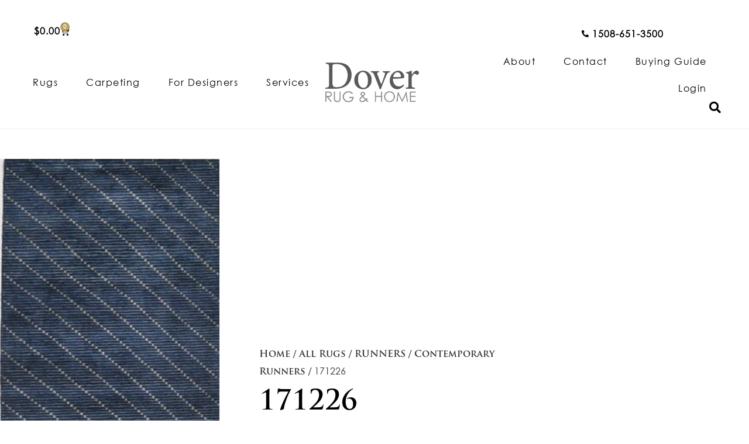

--- FILE ---
content_type: text/html; charset=UTF-8
request_url: https://doverrug.com/product/171226/
body_size: 52394
content:
<!doctype html>
<html lang="en">
<head><meta charset="UTF-8"><script>if(navigator.userAgent.match(/MSIE|Internet Explorer/i)||navigator.userAgent.match(/Trident\/7\..*?rv:11/i)){var href=document.location.href;if(!href.match(/[?&]nowprocket/)){if(href.indexOf("?")==-1){if(href.indexOf("#")==-1){document.location.href=href+"?nowprocket=1"}else{document.location.href=href.replace("#","?nowprocket=1#")}}else{if(href.indexOf("#")==-1){document.location.href=href+"&nowprocket=1"}else{document.location.href=href.replace("#","&nowprocket=1#")}}}}</script><script>(()=>{class RocketLazyLoadScripts{constructor(){this.v="2.0.4",this.userEvents=["keydown","keyup","mousedown","mouseup","mousemove","mouseover","mouseout","touchmove","touchstart","touchend","touchcancel","wheel","click","dblclick","input"],this.attributeEvents=["onblur","onclick","oncontextmenu","ondblclick","onfocus","onmousedown","onmouseenter","onmouseleave","onmousemove","onmouseout","onmouseover","onmouseup","onmousewheel","onscroll","onsubmit"]}async t(){this.i(),this.o(),/iP(ad|hone)/.test(navigator.userAgent)&&this.h(),this.u(),this.l(this),this.m(),this.k(this),this.p(this),this._(),await Promise.all([this.R(),this.L()]),this.lastBreath=Date.now(),this.S(this),this.P(),this.D(),this.O(),this.M(),await this.C(this.delayedScripts.normal),await this.C(this.delayedScripts.defer),await this.C(this.delayedScripts.async),await this.T(),await this.F(),await this.j(),await this.A(),window.dispatchEvent(new Event("rocket-allScriptsLoaded")),this.everythingLoaded=!0,this.lastTouchEnd&&await new Promise(t=>setTimeout(t,500-Date.now()+this.lastTouchEnd)),this.I(),this.H(),this.U(),this.W()}i(){this.CSPIssue=sessionStorage.getItem("rocketCSPIssue"),document.addEventListener("securitypolicyviolation",t=>{this.CSPIssue||"script-src-elem"!==t.violatedDirective||"data"!==t.blockedURI||(this.CSPIssue=!0,sessionStorage.setItem("rocketCSPIssue",!0))},{isRocket:!0})}o(){window.addEventListener("pageshow",t=>{this.persisted=t.persisted,this.realWindowLoadedFired=!0},{isRocket:!0}),window.addEventListener("pagehide",()=>{this.onFirstUserAction=null},{isRocket:!0})}h(){let t;function e(e){t=e}window.addEventListener("touchstart",e,{isRocket:!0}),window.addEventListener("touchend",function i(o){o.changedTouches[0]&&t.changedTouches[0]&&Math.abs(o.changedTouches[0].pageX-t.changedTouches[0].pageX)<10&&Math.abs(o.changedTouches[0].pageY-t.changedTouches[0].pageY)<10&&o.timeStamp-t.timeStamp<200&&(window.removeEventListener("touchstart",e,{isRocket:!0}),window.removeEventListener("touchend",i,{isRocket:!0}),"INPUT"===o.target.tagName&&"text"===o.target.type||(o.target.dispatchEvent(new TouchEvent("touchend",{target:o.target,bubbles:!0})),o.target.dispatchEvent(new MouseEvent("mouseover",{target:o.target,bubbles:!0})),o.target.dispatchEvent(new PointerEvent("click",{target:o.target,bubbles:!0,cancelable:!0,detail:1,clientX:o.changedTouches[0].clientX,clientY:o.changedTouches[0].clientY})),event.preventDefault()))},{isRocket:!0})}q(t){this.userActionTriggered||("mousemove"!==t.type||this.firstMousemoveIgnored?"keyup"===t.type||"mouseover"===t.type||"mouseout"===t.type||(this.userActionTriggered=!0,this.onFirstUserAction&&this.onFirstUserAction()):this.firstMousemoveIgnored=!0),"click"===t.type&&t.preventDefault(),t.stopPropagation(),t.stopImmediatePropagation(),"touchstart"===this.lastEvent&&"touchend"===t.type&&(this.lastTouchEnd=Date.now()),"click"===t.type&&(this.lastTouchEnd=0),this.lastEvent=t.type,t.composedPath&&t.composedPath()[0].getRootNode()instanceof ShadowRoot&&(t.rocketTarget=t.composedPath()[0]),this.savedUserEvents.push(t)}u(){this.savedUserEvents=[],this.userEventHandler=this.q.bind(this),this.userEvents.forEach(t=>window.addEventListener(t,this.userEventHandler,{passive:!1,isRocket:!0})),document.addEventListener("visibilitychange",this.userEventHandler,{isRocket:!0})}U(){this.userEvents.forEach(t=>window.removeEventListener(t,this.userEventHandler,{passive:!1,isRocket:!0})),document.removeEventListener("visibilitychange",this.userEventHandler,{isRocket:!0}),this.savedUserEvents.forEach(t=>{(t.rocketTarget||t.target).dispatchEvent(new window[t.constructor.name](t.type,t))})}m(){const t="return false",e=Array.from(this.attributeEvents,t=>"data-rocket-"+t),i="["+this.attributeEvents.join("],[")+"]",o="[data-rocket-"+this.attributeEvents.join("],[data-rocket-")+"]",s=(e,i,o)=>{o&&o!==t&&(e.setAttribute("data-rocket-"+i,o),e["rocket"+i]=new Function("event",o),e.setAttribute(i,t))};new MutationObserver(t=>{for(const n of t)"attributes"===n.type&&(n.attributeName.startsWith("data-rocket-")||this.everythingLoaded?n.attributeName.startsWith("data-rocket-")&&this.everythingLoaded&&this.N(n.target,n.attributeName.substring(12)):s(n.target,n.attributeName,n.target.getAttribute(n.attributeName))),"childList"===n.type&&n.addedNodes.forEach(t=>{if(t.nodeType===Node.ELEMENT_NODE)if(this.everythingLoaded)for(const i of[t,...t.querySelectorAll(o)])for(const t of i.getAttributeNames())e.includes(t)&&this.N(i,t.substring(12));else for(const e of[t,...t.querySelectorAll(i)])for(const t of e.getAttributeNames())this.attributeEvents.includes(t)&&s(e,t,e.getAttribute(t))})}).observe(document,{subtree:!0,childList:!0,attributeFilter:[...this.attributeEvents,...e]})}I(){this.attributeEvents.forEach(t=>{document.querySelectorAll("[data-rocket-"+t+"]").forEach(e=>{this.N(e,t)})})}N(t,e){const i=t.getAttribute("data-rocket-"+e);i&&(t.setAttribute(e,i),t.removeAttribute("data-rocket-"+e))}k(t){Object.defineProperty(HTMLElement.prototype,"onclick",{get(){return this.rocketonclick||null},set(e){this.rocketonclick=e,this.setAttribute(t.everythingLoaded?"onclick":"data-rocket-onclick","this.rocketonclick(event)")}})}S(t){function e(e,i){let o=e[i];e[i]=null,Object.defineProperty(e,i,{get:()=>o,set(s){t.everythingLoaded?o=s:e["rocket"+i]=o=s}})}e(document,"onreadystatechange"),e(window,"onload"),e(window,"onpageshow");try{Object.defineProperty(document,"readyState",{get:()=>t.rocketReadyState,set(e){t.rocketReadyState=e},configurable:!0}),document.readyState="loading"}catch(t){console.log("WPRocket DJE readyState conflict, bypassing")}}l(t){this.originalAddEventListener=EventTarget.prototype.addEventListener,this.originalRemoveEventListener=EventTarget.prototype.removeEventListener,this.savedEventListeners=[],EventTarget.prototype.addEventListener=function(e,i,o){o&&o.isRocket||!t.B(e,this)&&!t.userEvents.includes(e)||t.B(e,this)&&!t.userActionTriggered||e.startsWith("rocket-")||t.everythingLoaded?t.originalAddEventListener.call(this,e,i,o):(t.savedEventListeners.push({target:this,remove:!1,type:e,func:i,options:o}),"mouseenter"!==e&&"mouseleave"!==e||t.originalAddEventListener.call(this,e,t.savedUserEvents.push,o))},EventTarget.prototype.removeEventListener=function(e,i,o){o&&o.isRocket||!t.B(e,this)&&!t.userEvents.includes(e)||t.B(e,this)&&!t.userActionTriggered||e.startsWith("rocket-")||t.everythingLoaded?t.originalRemoveEventListener.call(this,e,i,o):t.savedEventListeners.push({target:this,remove:!0,type:e,func:i,options:o})}}J(t,e){this.savedEventListeners=this.savedEventListeners.filter(i=>{let o=i.type,s=i.target||window;return e!==o||t!==s||(this.B(o,s)&&(i.type="rocket-"+o),this.$(i),!1)})}H(){EventTarget.prototype.addEventListener=this.originalAddEventListener,EventTarget.prototype.removeEventListener=this.originalRemoveEventListener,this.savedEventListeners.forEach(t=>this.$(t))}$(t){t.remove?this.originalRemoveEventListener.call(t.target,t.type,t.func,t.options):this.originalAddEventListener.call(t.target,t.type,t.func,t.options)}p(t){let e;function i(e){return t.everythingLoaded?e:e.split(" ").map(t=>"load"===t||t.startsWith("load.")?"rocket-jquery-load":t).join(" ")}function o(o){function s(e){const s=o.fn[e];o.fn[e]=o.fn.init.prototype[e]=function(){return this[0]===window&&t.userActionTriggered&&("string"==typeof arguments[0]||arguments[0]instanceof String?arguments[0]=i(arguments[0]):"object"==typeof arguments[0]&&Object.keys(arguments[0]).forEach(t=>{const e=arguments[0][t];delete arguments[0][t],arguments[0][i(t)]=e})),s.apply(this,arguments),this}}if(o&&o.fn&&!t.allJQueries.includes(o)){const e={DOMContentLoaded:[],"rocket-DOMContentLoaded":[]};for(const t in e)document.addEventListener(t,()=>{e[t].forEach(t=>t())},{isRocket:!0});o.fn.ready=o.fn.init.prototype.ready=function(i){function s(){parseInt(o.fn.jquery)>2?setTimeout(()=>i.bind(document)(o)):i.bind(document)(o)}return"function"==typeof i&&(t.realDomReadyFired?!t.userActionTriggered||t.fauxDomReadyFired?s():e["rocket-DOMContentLoaded"].push(s):e.DOMContentLoaded.push(s)),o([])},s("on"),s("one"),s("off"),t.allJQueries.push(o)}e=o}t.allJQueries=[],o(window.jQuery),Object.defineProperty(window,"jQuery",{get:()=>e,set(t){o(t)}})}P(){const t=new Map;document.write=document.writeln=function(e){const i=document.currentScript,o=document.createRange(),s=i.parentElement;let n=t.get(i);void 0===n&&(n=i.nextSibling,t.set(i,n));const c=document.createDocumentFragment();o.setStart(c,0),c.appendChild(o.createContextualFragment(e)),s.insertBefore(c,n)}}async R(){return new Promise(t=>{this.userActionTriggered?t():this.onFirstUserAction=t})}async L(){return new Promise(t=>{document.addEventListener("DOMContentLoaded",()=>{this.realDomReadyFired=!0,t()},{isRocket:!0})})}async j(){return this.realWindowLoadedFired?Promise.resolve():new Promise(t=>{window.addEventListener("load",t,{isRocket:!0})})}M(){this.pendingScripts=[];this.scriptsMutationObserver=new MutationObserver(t=>{for(const e of t)e.addedNodes.forEach(t=>{"SCRIPT"!==t.tagName||t.noModule||t.isWPRocket||this.pendingScripts.push({script:t,promise:new Promise(e=>{const i=()=>{const i=this.pendingScripts.findIndex(e=>e.script===t);i>=0&&this.pendingScripts.splice(i,1),e()};t.addEventListener("load",i,{isRocket:!0}),t.addEventListener("error",i,{isRocket:!0}),setTimeout(i,1e3)})})})}),this.scriptsMutationObserver.observe(document,{childList:!0,subtree:!0})}async F(){await this.X(),this.pendingScripts.length?(await this.pendingScripts[0].promise,await this.F()):this.scriptsMutationObserver.disconnect()}D(){this.delayedScripts={normal:[],async:[],defer:[]},document.querySelectorAll("script[type$=rocketlazyloadscript]").forEach(t=>{t.hasAttribute("data-rocket-src")?t.hasAttribute("async")&&!1!==t.async?this.delayedScripts.async.push(t):t.hasAttribute("defer")&&!1!==t.defer||"module"===t.getAttribute("data-rocket-type")?this.delayedScripts.defer.push(t):this.delayedScripts.normal.push(t):this.delayedScripts.normal.push(t)})}async _(){await this.L();let t=[];document.querySelectorAll("script[type$=rocketlazyloadscript][data-rocket-src]").forEach(e=>{let i=e.getAttribute("data-rocket-src");if(i&&!i.startsWith("data:")){i.startsWith("//")&&(i=location.protocol+i);try{const o=new URL(i).origin;o!==location.origin&&t.push({src:o,crossOrigin:e.crossOrigin||"module"===e.getAttribute("data-rocket-type")})}catch(t){}}}),t=[...new Map(t.map(t=>[JSON.stringify(t),t])).values()],this.Y(t,"preconnect")}async G(t){if(await this.K(),!0!==t.noModule||!("noModule"in HTMLScriptElement.prototype))return new Promise(e=>{let i;function o(){(i||t).setAttribute("data-rocket-status","executed"),e()}try{if(navigator.userAgent.includes("Firefox/")||""===navigator.vendor||this.CSPIssue)i=document.createElement("script"),[...t.attributes].forEach(t=>{let e=t.nodeName;"type"!==e&&("data-rocket-type"===e&&(e="type"),"data-rocket-src"===e&&(e="src"),i.setAttribute(e,t.nodeValue))}),t.text&&(i.text=t.text),t.nonce&&(i.nonce=t.nonce),i.hasAttribute("src")?(i.addEventListener("load",o,{isRocket:!0}),i.addEventListener("error",()=>{i.setAttribute("data-rocket-status","failed-network"),e()},{isRocket:!0}),setTimeout(()=>{i.isConnected||e()},1)):(i.text=t.text,o()),i.isWPRocket=!0,t.parentNode.replaceChild(i,t);else{const i=t.getAttribute("data-rocket-type"),s=t.getAttribute("data-rocket-src");i?(t.type=i,t.removeAttribute("data-rocket-type")):t.removeAttribute("type"),t.addEventListener("load",o,{isRocket:!0}),t.addEventListener("error",i=>{this.CSPIssue&&i.target.src.startsWith("data:")?(console.log("WPRocket: CSP fallback activated"),t.removeAttribute("src"),this.G(t).then(e)):(t.setAttribute("data-rocket-status","failed-network"),e())},{isRocket:!0}),s?(t.fetchPriority="high",t.removeAttribute("data-rocket-src"),t.src=s):t.src="data:text/javascript;base64,"+window.btoa(unescape(encodeURIComponent(t.text)))}}catch(i){t.setAttribute("data-rocket-status","failed-transform"),e()}});t.setAttribute("data-rocket-status","skipped")}async C(t){const e=t.shift();return e?(e.isConnected&&await this.G(e),this.C(t)):Promise.resolve()}O(){this.Y([...this.delayedScripts.normal,...this.delayedScripts.defer,...this.delayedScripts.async],"preload")}Y(t,e){this.trash=this.trash||[];let i=!0;var o=document.createDocumentFragment();t.forEach(t=>{const s=t.getAttribute&&t.getAttribute("data-rocket-src")||t.src;if(s&&!s.startsWith("data:")){const n=document.createElement("link");n.href=s,n.rel=e,"preconnect"!==e&&(n.as="script",n.fetchPriority=i?"high":"low"),t.getAttribute&&"module"===t.getAttribute("data-rocket-type")&&(n.crossOrigin=!0),t.crossOrigin&&(n.crossOrigin=t.crossOrigin),t.integrity&&(n.integrity=t.integrity),t.nonce&&(n.nonce=t.nonce),o.appendChild(n),this.trash.push(n),i=!1}}),document.head.appendChild(o)}W(){this.trash.forEach(t=>t.remove())}async T(){try{document.readyState="interactive"}catch(t){}this.fauxDomReadyFired=!0;try{await this.K(),this.J(document,"readystatechange"),document.dispatchEvent(new Event("rocket-readystatechange")),await this.K(),document.rocketonreadystatechange&&document.rocketonreadystatechange(),await this.K(),this.J(document,"DOMContentLoaded"),document.dispatchEvent(new Event("rocket-DOMContentLoaded")),await this.K(),this.J(window,"DOMContentLoaded"),window.dispatchEvent(new Event("rocket-DOMContentLoaded"))}catch(t){console.error(t)}}async A(){try{document.readyState="complete"}catch(t){}try{await this.K(),this.J(document,"readystatechange"),document.dispatchEvent(new Event("rocket-readystatechange")),await this.K(),document.rocketonreadystatechange&&document.rocketonreadystatechange(),await this.K(),this.J(window,"load"),window.dispatchEvent(new Event("rocket-load")),await this.K(),window.rocketonload&&window.rocketonload(),await this.K(),this.allJQueries.forEach(t=>t(window).trigger("rocket-jquery-load")),await this.K(),this.J(window,"pageshow");const t=new Event("rocket-pageshow");t.persisted=this.persisted,window.dispatchEvent(t),await this.K(),window.rocketonpageshow&&window.rocketonpageshow({persisted:this.persisted})}catch(t){console.error(t)}}async K(){Date.now()-this.lastBreath>45&&(await this.X(),this.lastBreath=Date.now())}async X(){return document.hidden?new Promise(t=>setTimeout(t)):new Promise(t=>requestAnimationFrame(t))}B(t,e){return e===document&&"readystatechange"===t||(e===document&&"DOMContentLoaded"===t||(e===window&&"DOMContentLoaded"===t||(e===window&&"load"===t||e===window&&"pageshow"===t)))}static run(){(new RocketLazyLoadScripts).t()}}RocketLazyLoadScripts.run()})();</script>
	
	<meta name="viewport" content="width=device-width, initial-scale=1">
	<link rel="profile" href="https://gmpg.org/xfn/11">
	<meta name='robots' content='index, follow, max-image-preview:large, max-snippet:-1, max-video-preview:-1' />
<script type="rocketlazyloadscript" data-minify="1" id="cookieyes" data-rocket-type="text/javascript" data-rocket-src="https://doverrug.com/wp-content/cache/min/1/client_data/0bf61d402fc35cc2f1421407/script.js?ver=1769369520"></script>
	<!-- This site is optimized with the Yoast SEO plugin v26.8 - https://yoast.com/product/yoast-seo-wordpress/ -->
	<title>171226 - Dover Rug &amp; Home</title>
<link data-rocket-preload as="style" href="https://fonts.googleapis.com/css?family=Open%20Sans&#038;display=swap" rel="preload">
<link href="https://fonts.googleapis.com/css?family=Open%20Sans&#038;display=swap" media="print" onload="this.media=&#039;all&#039;" rel="stylesheet">
<noscript data-wpr-hosted-gf-parameters=""><link rel="stylesheet" href="https://fonts.googleapis.com/css?family=Open%20Sans&#038;display=swap"></noscript>
	<link rel="canonical" href="https://doverrug.com/product/171226/" />
	<meta property="og:locale" content="en_US" />
	<meta property="og:type" content="article" />
	<meta property="og:title" content="171226 - Dover Rug &amp; Home" />
	<meta property="og:description" content="Description: Hand knotted in Pakistan Size: 16&#8242; Runner. May be available in other sizes! Stock Number: 171226" />
	<meta property="og:url" content="https://doverrug.com/product/171226/" />
	<meta property="og:site_name" content="Dover Rug &amp; Home" />
	<meta property="article:modified_time" content="2022-01-25T15:55:15+00:00" />
	<meta property="og:image" content="https://doverrug.com/wp-content/uploads/2022/01/171226.jpg" />
	<meta property="og:image:width" content="254" />
	<meta property="og:image:height" content="752" />
	<meta property="og:image:type" content="image/jpeg" />
	<meta name="twitter:card" content="summary_large_image" />
	<script type="application/ld+json" class="yoast-schema-graph">{"@context":"https://schema.org","@graph":[{"@type":"WebPage","@id":"https://doverrug.com/product/171226/","url":"https://doverrug.com/product/171226/","name":"171226 - Dover Rug &amp; Home","isPartOf":{"@id":"https://doverrug.com/#website"},"primaryImageOfPage":{"@id":"https://doverrug.com/product/171226/#primaryimage"},"image":{"@id":"https://doverrug.com/product/171226/#primaryimage"},"thumbnailUrl":"https://doverrug.com/wp-content/uploads/2022/01/171226.jpg","datePublished":"2020-07-07T11:31:00+00:00","dateModified":"2022-01-25T15:55:15+00:00","breadcrumb":{"@id":"https://doverrug.com/product/171226/#breadcrumb"},"inLanguage":"en","potentialAction":[{"@type":"ReadAction","target":["https://doverrug.com/product/171226/"]}]},{"@type":"ImageObject","inLanguage":"en","@id":"https://doverrug.com/product/171226/#primaryimage","url":"https://doverrug.com/wp-content/uploads/2022/01/171226.jpg","contentUrl":"https://doverrug.com/wp-content/uploads/2022/01/171226.jpg","width":254,"height":752},{"@type":"BreadcrumbList","@id":"https://doverrug.com/product/171226/#breadcrumb","itemListElement":[{"@type":"ListItem","position":1,"name":"Home","item":"https://doverrug.com/"},{"@type":"ListItem","position":2,"name":"Shop","item":"https://doverrug.com/shop/"},{"@type":"ListItem","position":3,"name":"171226"}]},{"@type":"WebSite","@id":"https://doverrug.com/#website","url":"https://doverrug.com/","name":"Dover Rug &amp; Home","description":"Rugs Carpets Flooring","publisher":{"@id":"https://doverrug.com/#organization"},"potentialAction":[{"@type":"SearchAction","target":{"@type":"EntryPoint","urlTemplate":"https://doverrug.com/?s={search_term_string}"},"query-input":{"@type":"PropertyValueSpecification","valueRequired":true,"valueName":"search_term_string"}}],"inLanguage":"en"},{"@type":"Organization","@id":"https://doverrug.com/#organization","name":"Dover Rug &amp; Home","url":"https://doverrug.com/","logo":{"@type":"ImageObject","inLanguage":"en","@id":"https://doverrug.com/#/schema/logo/image/","url":"https://doverrug.com/wp-content/uploads/2021/12/Asset-1@4x.png","contentUrl":"https://doverrug.com/wp-content/uploads/2021/12/Asset-1@4x.png","width":574,"height":242,"caption":"Dover Rug &amp; Home"},"image":{"@id":"https://doverrug.com/#/schema/logo/image/"}}]}</script>
	<!-- / Yoast SEO plugin. -->


<link href='https://fonts.gstatic.com' crossorigin rel='preconnect' />
<link rel="alternate" type="application/rss+xml" title="Dover Rug &amp; Home &raquo; Feed" href="https://doverrug.com/feed/" />
<link rel="alternate" type="application/rss+xml" title="Dover Rug &amp; Home &raquo; Comments Feed" href="https://doverrug.com/comments/feed/" />
<link rel="alternate" title="oEmbed (JSON)" type="application/json+oembed" href="https://doverrug.com/wp-json/oembed/1.0/embed?url=https%3A%2F%2Fdoverrug.com%2Fproduct%2F171226%2F" />
<link rel="alternate" title="oEmbed (XML)" type="text/xml+oembed" href="https://doverrug.com/wp-json/oembed/1.0/embed?url=https%3A%2F%2Fdoverrug.com%2Fproduct%2F171226%2F&#038;format=xml" />
<style id='wp-img-auto-sizes-contain-inline-css'>
img:is([sizes=auto i],[sizes^="auto," i]){contain-intrinsic-size:3000px 1500px}
/*# sourceURL=wp-img-auto-sizes-contain-inline-css */
</style>
<link data-minify="1" rel='stylesheet' id='woolentor-product-grid-modern-css' href='https://doverrug.com/wp-content/cache/min/1/wp-content/plugins/woolentor-addons/assets/css/product-grid/modern.css?ver=1769369519' media='all' />
<link data-minify="1" rel='stylesheet' id='woolentor-product-grid-luxury-css' href='https://doverrug.com/wp-content/cache/min/1/wp-content/plugins/woolentor-addons/assets/css/product-grid/luxury.css?ver=1769369519' media='all' />
<link data-minify="1" rel='stylesheet' id='woolentor-product-grid-editorial-css' href='https://doverrug.com/wp-content/cache/min/1/wp-content/plugins/woolentor-addons/assets/css/product-grid/editorial.css?ver=1769369519' media='all' />
<link data-minify="1" rel='stylesheet' id='woolentor-product-grid-magazine-css' href='https://doverrug.com/wp-content/cache/min/1/wp-content/plugins/woolentor-addons/assets/css/product-grid/magazine.css?ver=1769369519' media='all' />
<style id='wp-emoji-styles-inline-css'>

	img.wp-smiley, img.emoji {
		display: inline !important;
		border: none !important;
		box-shadow: none !important;
		height: 1em !important;
		width: 1em !important;
		margin: 0 0.07em !important;
		vertical-align: -0.1em !important;
		background: none !important;
		padding: 0 !important;
	}
/*# sourceURL=wp-emoji-styles-inline-css */
</style>
<link rel='stylesheet' id='wp-block-library-css' href='https://doverrug.com/wp-includes/css/dist/block-library/style.min.css?ver=2a9c08ef509b8caebf06aa764d919e47' media='all' />
<link data-minify="1" rel='stylesheet' id='ion.range-slider-css' href='https://doverrug.com/wp-content/cache/min/1/wp-content/plugins/yith-woocommerce-ajax-product-filter-premium/assets/css/ion.range-slider.css?ver=1769369519' media='all' />
<link data-minify="1" rel='stylesheet' id='yith-wcan-shortcodes-css' href='https://doverrug.com/wp-content/cache/background-css/1/doverrug.com/wp-content/cache/min/1/wp-content/plugins/yith-woocommerce-ajax-product-filter-premium/assets/css/shortcodes.css?ver=1769369519&wpr_t=1770093327' media='all' />
<style id='yith-wcan-shortcodes-inline-css'>
:root{
	--yith-wcan-filters_colors_titles: #333333;
	--yith-wcan-filters_colors_background: #FFFFFF;
	--yith-wcan-filters_colors_accent: rgb(220,154,14);
	--yith-wcan-filters_colors_accent_r: 220;
	--yith-wcan-filters_colors_accent_g: 154;
	--yith-wcan-filters_colors_accent_b: 14;
	--yith-wcan-color_swatches_border_radius: 5px;
	--yith-wcan-color_swatches_size: 30px;
	--yith-wcan-labels_style_background: #FFFFFF;
	--yith-wcan-labels_style_background_hover: rgb(220,154,14);
	--yith-wcan-labels_style_background_active: rgb(220,154,14);
	--yith-wcan-labels_style_text: #434343;
	--yith-wcan-labels_style_text_hover: #FFFFFF;
	--yith-wcan-labels_style_text_active: #FFFFFF;
	--yith-wcan-anchors_style_text: #434343;
	--yith-wcan-anchors_style_text_hover: rgb(220,154,14);
	--yith-wcan-anchors_style_text_active: rgb(220,154,14);
}
/*# sourceURL=yith-wcan-shortcodes-inline-css */
</style>
<link data-minify="1" rel='stylesheet' id='woolentor-block-common-css' href='https://doverrug.com/wp-content/cache/min/1/wp-content/plugins/woolentor-addons/woolentor-blocks/assets/css/common-style.css?ver=1769369519' media='all' />
<link data-minify="1" rel='stylesheet' id='woolentor-block-default-css' href='https://doverrug.com/wp-content/cache/min/1/wp-content/plugins/woolentor-addons/woolentor-blocks/assets/css/style-index.css?ver=1769369519' media='all' />
<style id='global-styles-inline-css'>
:root{--wp--preset--aspect-ratio--square: 1;--wp--preset--aspect-ratio--4-3: 4/3;--wp--preset--aspect-ratio--3-4: 3/4;--wp--preset--aspect-ratio--3-2: 3/2;--wp--preset--aspect-ratio--2-3: 2/3;--wp--preset--aspect-ratio--16-9: 16/9;--wp--preset--aspect-ratio--9-16: 9/16;--wp--preset--color--black: #000000;--wp--preset--color--cyan-bluish-gray: #abb8c3;--wp--preset--color--white: #ffffff;--wp--preset--color--pale-pink: #f78da7;--wp--preset--color--vivid-red: #cf2e2e;--wp--preset--color--luminous-vivid-orange: #ff6900;--wp--preset--color--luminous-vivid-amber: #fcb900;--wp--preset--color--light-green-cyan: #7bdcb5;--wp--preset--color--vivid-green-cyan: #00d084;--wp--preset--color--pale-cyan-blue: #8ed1fc;--wp--preset--color--vivid-cyan-blue: #0693e3;--wp--preset--color--vivid-purple: #9b51e0;--wp--preset--gradient--vivid-cyan-blue-to-vivid-purple: linear-gradient(135deg,rgb(6,147,227) 0%,rgb(155,81,224) 100%);--wp--preset--gradient--light-green-cyan-to-vivid-green-cyan: linear-gradient(135deg,rgb(122,220,180) 0%,rgb(0,208,130) 100%);--wp--preset--gradient--luminous-vivid-amber-to-luminous-vivid-orange: linear-gradient(135deg,rgb(252,185,0) 0%,rgb(255,105,0) 100%);--wp--preset--gradient--luminous-vivid-orange-to-vivid-red: linear-gradient(135deg,rgb(255,105,0) 0%,rgb(207,46,46) 100%);--wp--preset--gradient--very-light-gray-to-cyan-bluish-gray: linear-gradient(135deg,rgb(238,238,238) 0%,rgb(169,184,195) 100%);--wp--preset--gradient--cool-to-warm-spectrum: linear-gradient(135deg,rgb(74,234,220) 0%,rgb(151,120,209) 20%,rgb(207,42,186) 40%,rgb(238,44,130) 60%,rgb(251,105,98) 80%,rgb(254,248,76) 100%);--wp--preset--gradient--blush-light-purple: linear-gradient(135deg,rgb(255,206,236) 0%,rgb(152,150,240) 100%);--wp--preset--gradient--blush-bordeaux: linear-gradient(135deg,rgb(254,205,165) 0%,rgb(254,45,45) 50%,rgb(107,0,62) 100%);--wp--preset--gradient--luminous-dusk: linear-gradient(135deg,rgb(255,203,112) 0%,rgb(199,81,192) 50%,rgb(65,88,208) 100%);--wp--preset--gradient--pale-ocean: linear-gradient(135deg,rgb(255,245,203) 0%,rgb(182,227,212) 50%,rgb(51,167,181) 100%);--wp--preset--gradient--electric-grass: linear-gradient(135deg,rgb(202,248,128) 0%,rgb(113,206,126) 100%);--wp--preset--gradient--midnight: linear-gradient(135deg,rgb(2,3,129) 0%,rgb(40,116,252) 100%);--wp--preset--font-size--small: 13px;--wp--preset--font-size--medium: 20px;--wp--preset--font-size--large: 36px;--wp--preset--font-size--x-large: 42px;--wp--preset--spacing--20: 0.44rem;--wp--preset--spacing--30: 0.67rem;--wp--preset--spacing--40: 1rem;--wp--preset--spacing--50: 1.5rem;--wp--preset--spacing--60: 2.25rem;--wp--preset--spacing--70: 3.38rem;--wp--preset--spacing--80: 5.06rem;--wp--preset--shadow--natural: 6px 6px 9px rgba(0, 0, 0, 0.2);--wp--preset--shadow--deep: 12px 12px 50px rgba(0, 0, 0, 0.4);--wp--preset--shadow--sharp: 6px 6px 0px rgba(0, 0, 0, 0.2);--wp--preset--shadow--outlined: 6px 6px 0px -3px rgb(255, 255, 255), 6px 6px rgb(0, 0, 0);--wp--preset--shadow--crisp: 6px 6px 0px rgb(0, 0, 0);}:root { --wp--style--global--content-size: 800px;--wp--style--global--wide-size: 1200px; }:where(body) { margin: 0; }.wp-site-blocks > .alignleft { float: left; margin-right: 2em; }.wp-site-blocks > .alignright { float: right; margin-left: 2em; }.wp-site-blocks > .aligncenter { justify-content: center; margin-left: auto; margin-right: auto; }:where(.wp-site-blocks) > * { margin-block-start: 24px; margin-block-end: 0; }:where(.wp-site-blocks) > :first-child { margin-block-start: 0; }:where(.wp-site-blocks) > :last-child { margin-block-end: 0; }:root { --wp--style--block-gap: 24px; }:root :where(.is-layout-flow) > :first-child{margin-block-start: 0;}:root :where(.is-layout-flow) > :last-child{margin-block-end: 0;}:root :where(.is-layout-flow) > *{margin-block-start: 24px;margin-block-end: 0;}:root :where(.is-layout-constrained) > :first-child{margin-block-start: 0;}:root :where(.is-layout-constrained) > :last-child{margin-block-end: 0;}:root :where(.is-layout-constrained) > *{margin-block-start: 24px;margin-block-end: 0;}:root :where(.is-layout-flex){gap: 24px;}:root :where(.is-layout-grid){gap: 24px;}.is-layout-flow > .alignleft{float: left;margin-inline-start: 0;margin-inline-end: 2em;}.is-layout-flow > .alignright{float: right;margin-inline-start: 2em;margin-inline-end: 0;}.is-layout-flow > .aligncenter{margin-left: auto !important;margin-right: auto !important;}.is-layout-constrained > .alignleft{float: left;margin-inline-start: 0;margin-inline-end: 2em;}.is-layout-constrained > .alignright{float: right;margin-inline-start: 2em;margin-inline-end: 0;}.is-layout-constrained > .aligncenter{margin-left: auto !important;margin-right: auto !important;}.is-layout-constrained > :where(:not(.alignleft):not(.alignright):not(.alignfull)){max-width: var(--wp--style--global--content-size);margin-left: auto !important;margin-right: auto !important;}.is-layout-constrained > .alignwide{max-width: var(--wp--style--global--wide-size);}body .is-layout-flex{display: flex;}.is-layout-flex{flex-wrap: wrap;align-items: center;}.is-layout-flex > :is(*, div){margin: 0;}body .is-layout-grid{display: grid;}.is-layout-grid > :is(*, div){margin: 0;}body{padding-top: 0px;padding-right: 0px;padding-bottom: 0px;padding-left: 0px;}a:where(:not(.wp-element-button)){text-decoration: underline;}:root :where(.wp-element-button, .wp-block-button__link){background-color: #32373c;border-width: 0;color: #fff;font-family: inherit;font-size: inherit;font-style: inherit;font-weight: inherit;letter-spacing: inherit;line-height: inherit;padding-top: calc(0.667em + 2px);padding-right: calc(1.333em + 2px);padding-bottom: calc(0.667em + 2px);padding-left: calc(1.333em + 2px);text-decoration: none;text-transform: inherit;}.has-black-color{color: var(--wp--preset--color--black) !important;}.has-cyan-bluish-gray-color{color: var(--wp--preset--color--cyan-bluish-gray) !important;}.has-white-color{color: var(--wp--preset--color--white) !important;}.has-pale-pink-color{color: var(--wp--preset--color--pale-pink) !important;}.has-vivid-red-color{color: var(--wp--preset--color--vivid-red) !important;}.has-luminous-vivid-orange-color{color: var(--wp--preset--color--luminous-vivid-orange) !important;}.has-luminous-vivid-amber-color{color: var(--wp--preset--color--luminous-vivid-amber) !important;}.has-light-green-cyan-color{color: var(--wp--preset--color--light-green-cyan) !important;}.has-vivid-green-cyan-color{color: var(--wp--preset--color--vivid-green-cyan) !important;}.has-pale-cyan-blue-color{color: var(--wp--preset--color--pale-cyan-blue) !important;}.has-vivid-cyan-blue-color{color: var(--wp--preset--color--vivid-cyan-blue) !important;}.has-vivid-purple-color{color: var(--wp--preset--color--vivid-purple) !important;}.has-black-background-color{background-color: var(--wp--preset--color--black) !important;}.has-cyan-bluish-gray-background-color{background-color: var(--wp--preset--color--cyan-bluish-gray) !important;}.has-white-background-color{background-color: var(--wp--preset--color--white) !important;}.has-pale-pink-background-color{background-color: var(--wp--preset--color--pale-pink) !important;}.has-vivid-red-background-color{background-color: var(--wp--preset--color--vivid-red) !important;}.has-luminous-vivid-orange-background-color{background-color: var(--wp--preset--color--luminous-vivid-orange) !important;}.has-luminous-vivid-amber-background-color{background-color: var(--wp--preset--color--luminous-vivid-amber) !important;}.has-light-green-cyan-background-color{background-color: var(--wp--preset--color--light-green-cyan) !important;}.has-vivid-green-cyan-background-color{background-color: var(--wp--preset--color--vivid-green-cyan) !important;}.has-pale-cyan-blue-background-color{background-color: var(--wp--preset--color--pale-cyan-blue) !important;}.has-vivid-cyan-blue-background-color{background-color: var(--wp--preset--color--vivid-cyan-blue) !important;}.has-vivid-purple-background-color{background-color: var(--wp--preset--color--vivid-purple) !important;}.has-black-border-color{border-color: var(--wp--preset--color--black) !important;}.has-cyan-bluish-gray-border-color{border-color: var(--wp--preset--color--cyan-bluish-gray) !important;}.has-white-border-color{border-color: var(--wp--preset--color--white) !important;}.has-pale-pink-border-color{border-color: var(--wp--preset--color--pale-pink) !important;}.has-vivid-red-border-color{border-color: var(--wp--preset--color--vivid-red) !important;}.has-luminous-vivid-orange-border-color{border-color: var(--wp--preset--color--luminous-vivid-orange) !important;}.has-luminous-vivid-amber-border-color{border-color: var(--wp--preset--color--luminous-vivid-amber) !important;}.has-light-green-cyan-border-color{border-color: var(--wp--preset--color--light-green-cyan) !important;}.has-vivid-green-cyan-border-color{border-color: var(--wp--preset--color--vivid-green-cyan) !important;}.has-pale-cyan-blue-border-color{border-color: var(--wp--preset--color--pale-cyan-blue) !important;}.has-vivid-cyan-blue-border-color{border-color: var(--wp--preset--color--vivid-cyan-blue) !important;}.has-vivid-purple-border-color{border-color: var(--wp--preset--color--vivid-purple) !important;}.has-vivid-cyan-blue-to-vivid-purple-gradient-background{background: var(--wp--preset--gradient--vivid-cyan-blue-to-vivid-purple) !important;}.has-light-green-cyan-to-vivid-green-cyan-gradient-background{background: var(--wp--preset--gradient--light-green-cyan-to-vivid-green-cyan) !important;}.has-luminous-vivid-amber-to-luminous-vivid-orange-gradient-background{background: var(--wp--preset--gradient--luminous-vivid-amber-to-luminous-vivid-orange) !important;}.has-luminous-vivid-orange-to-vivid-red-gradient-background{background: var(--wp--preset--gradient--luminous-vivid-orange-to-vivid-red) !important;}.has-very-light-gray-to-cyan-bluish-gray-gradient-background{background: var(--wp--preset--gradient--very-light-gray-to-cyan-bluish-gray) !important;}.has-cool-to-warm-spectrum-gradient-background{background: var(--wp--preset--gradient--cool-to-warm-spectrum) !important;}.has-blush-light-purple-gradient-background{background: var(--wp--preset--gradient--blush-light-purple) !important;}.has-blush-bordeaux-gradient-background{background: var(--wp--preset--gradient--blush-bordeaux) !important;}.has-luminous-dusk-gradient-background{background: var(--wp--preset--gradient--luminous-dusk) !important;}.has-pale-ocean-gradient-background{background: var(--wp--preset--gradient--pale-ocean) !important;}.has-electric-grass-gradient-background{background: var(--wp--preset--gradient--electric-grass) !important;}.has-midnight-gradient-background{background: var(--wp--preset--gradient--midnight) !important;}.has-small-font-size{font-size: var(--wp--preset--font-size--small) !important;}.has-medium-font-size{font-size: var(--wp--preset--font-size--medium) !important;}.has-large-font-size{font-size: var(--wp--preset--font-size--large) !important;}.has-x-large-font-size{font-size: var(--wp--preset--font-size--x-large) !important;}
:root :where(.wp-block-pullquote){font-size: 1.5em;line-height: 1.6;}
/*# sourceURL=global-styles-inline-css */
</style>
<link rel='stylesheet' id='photoswipe-css' href='https://doverrug.com/wp-content/cache/background-css/1/doverrug.com/wp-content/plugins/woocommerce/assets/css/photoswipe/photoswipe.min.css?ver=10.4.3&wpr_t=1770093327' media='all' />
<link rel='stylesheet' id='photoswipe-default-skin-css' href='https://doverrug.com/wp-content/cache/background-css/1/doverrug.com/wp-content/plugins/woocommerce/assets/css/photoswipe/default-skin/default-skin.min.css?ver=10.4.3&wpr_t=1770093327' media='all' />
<link data-minify="1" rel='stylesheet' id='woocommerce-layout-css' href='https://doverrug.com/wp-content/cache/min/1/wp-content/plugins/woocommerce/assets/css/woocommerce-layout.css?ver=1769369519' media='all' />
<link data-minify="1" rel='stylesheet' id='woocommerce-smallscreen-css' href='https://doverrug.com/wp-content/cache/min/1/wp-content/plugins/woocommerce/assets/css/woocommerce-smallscreen.css?ver=1769369519' media='only screen and (max-width: 768px)' />
<link data-minify="1" rel='stylesheet' id='woocommerce-general-css' href='https://doverrug.com/wp-content/cache/background-css/1/doverrug.com/wp-content/cache/min/1/wp-content/plugins/woocommerce/assets/css/woocommerce.css?ver=1769369519&wpr_t=1770093327' media='all' />
<style id='woocommerce-inline-inline-css'>
.woocommerce form .form-row .required { visibility: visible; }
/*# sourceURL=woocommerce-inline-inline-css */
</style>
<link data-minify="1" rel='stylesheet' id='woolentor-widgets-pro-css' href='https://doverrug.com/wp-content/cache/min/1/wp-content/plugins/woolentor-addons-pro/assets/css/woolentor-widgets-pro.css?ver=1769369519' media='all' />
<link data-minify="1" rel='stylesheet' id='slick-css' href='https://doverrug.com/wp-content/cache/min/1/wp-content/plugins/woolentor-addons/assets/css/slick.css?ver=1769369519' media='all' />
<link data-minify="1" rel='stylesheet' id='simple-line-icons-wl-css' href='https://doverrug.com/wp-content/cache/min/1/wp-content/plugins/woolentor-addons/assets/css/simple-line-icons.css?ver=1769369519' media='all' />
<link data-minify="1" rel='stylesheet' id='woolentor-product-grid-css' href='https://doverrug.com/wp-content/cache/min/1/wp-content/plugins/woolentor-addons/assets/css/product-grid.css?ver=1769369519' media='all' />
<link data-minify="1" rel='stylesheet' id='font-awesome-css' href='https://doverrug.com/wp-content/cache/min/1/wp-content/plugins/elementor/assets/lib/font-awesome/css/font-awesome.min.css?ver=1769369519' media='all' />
<style id='font-awesome-inline-css'>
[data-font="FontAwesome"]:before {font-family: 'FontAwesome' !important;content: attr(data-icon) !important;speak: none !important;font-weight: normal !important;font-variant: normal !important;text-transform: none !important;line-height: 1 !important;font-style: normal !important;-webkit-font-smoothing: antialiased !important;-moz-osx-font-smoothing: grayscale !important;}
/*# sourceURL=font-awesome-inline-css */
</style>
<link data-minify="1" rel='stylesheet' id='htflexboxgrid-css' href='https://doverrug.com/wp-content/cache/min/1/wp-content/plugins/woolentor-addons/assets/css/htflexboxgrid.css?ver=1769369519' media='all' />
<link data-minify="1" rel='stylesheet' id='woolentor-widgets-css' href='https://doverrug.com/wp-content/cache/background-css/1/doverrug.com/wp-content/cache/min/1/wp-content/plugins/woolentor-addons/assets/css/woolentor-widgets.css?ver=1769369519&wpr_t=1770093327' media='all' />
<link data-minify="1" rel='stylesheet' id='woolentor-quickview-css' href='https://doverrug.com/wp-content/cache/min/1/wp-content/plugins/woolentor-addons/includes/modules/quickview/assets/css/frontend.css?ver=1769369519' media='all' />
<link rel='stylesheet' id='parent-style-css' href='https://doverrug.com/wp-content/themes/hello-elementor/style.css?ver=2a9c08ef509b8caebf06aa764d919e47' media='all' />
<link rel='stylesheet' id='child-style-css' href='https://doverrug.com/wp-content/themes/hello-elementor-child/style.css?ver=2a9c08ef509b8caebf06aa764d919e47' media='all' />
<link data-minify="1" rel='stylesheet' id='hello-elementor-css' href='https://doverrug.com/wp-content/cache/min/1/wp-content/themes/hello-elementor/assets/css/reset.css?ver=1769369519' media='all' />
<link data-minify="1" rel='stylesheet' id='hello-elementor-theme-style-css' href='https://doverrug.com/wp-content/cache/min/1/wp-content/themes/hello-elementor/assets/css/theme.css?ver=1769369519' media='all' />
<link data-minify="1" rel='stylesheet' id='hello-elementor-header-footer-css' href='https://doverrug.com/wp-content/cache/min/1/wp-content/themes/hello-elementor/assets/css/header-footer.css?ver=1769369519' media='all' />
<link data-minify="1" rel='stylesheet' id='wpdreams-asl-basic-css' href='https://doverrug.com/wp-content/cache/min/1/wp-content/plugins/ajax-search-lite/css/style.basic.css?ver=1769369519' media='all' />
<style id='wpdreams-asl-basic-inline-css'>

					div[id*='ajaxsearchlitesettings'].searchsettings .asl_option_inner label {
						font-size: 0px !important;
						color: rgba(0, 0, 0, 0);
					}
					div[id*='ajaxsearchlitesettings'].searchsettings .asl_option_inner label:after {
						font-size: 11px !important;
						position: absolute;
						top: 0;
						left: 0;
						z-index: 1;
					}
					.asl_w_container {
						width: 100%;
						margin: 0px 0px 0px 0px;
						min-width: 200px;
					}
					div[id*='ajaxsearchlite'].asl_m {
						width: 100%;
					}
					div[id*='ajaxsearchliteres'].wpdreams_asl_results div.resdrg span.highlighted {
						font-weight: bold;
						color: rgba(217, 49, 43, 1);
						background-color: rgba(238, 238, 238, 1);
					}
					div[id*='ajaxsearchliteres'].wpdreams_asl_results .results img.asl_image {
						width: 150px;
						height: 150px;
						object-fit: cover;
					}
					div[id*='ajaxsearchlite'].asl_r .results {
						max-height: none;
					}
					div[id*='ajaxsearchlite'].asl_r {
						position: absolute;
					}
				
						div.asl_r.asl_w.vertical .results .item::after {
							display: block;
							position: absolute;
							bottom: 0;
							content: '';
							height: 1px;
							width: 100%;
							background: #D8D8D8;
						}
						div.asl_r.asl_w.vertical .results .item.asl_last_item::after {
							display: none;
						}
					
/*# sourceURL=wpdreams-asl-basic-inline-css */
</style>
<link data-minify="1" rel='stylesheet' id='wpdreams-asl-instance-css' href='https://doverrug.com/wp-content/cache/min/1/wp-content/plugins/ajax-search-lite/css/style-curvy-black.css?ver=1769369519' media='all' />
<link rel='stylesheet' id='elementor-frontend-css' href='https://doverrug.com/wp-content/plugins/elementor/assets/css/frontend.min.css?ver=3.34.2' media='all' />
<link rel='stylesheet' id='widget-woocommerce-menu-cart-css' href='https://doverrug.com/wp-content/plugins/pro-elements/assets/css/widget-woocommerce-menu-cart.min.css?ver=3.34.0' media='all' />
<link rel='stylesheet' id='widget-heading-css' href='https://doverrug.com/wp-content/plugins/elementor/assets/css/widget-heading.min.css?ver=3.34.2' media='all' />
<link rel='stylesheet' id='widget-icon-list-css' href='https://doverrug.com/wp-content/plugins/elementor/assets/css/widget-icon-list.min.css?ver=3.34.2' media='all' />
<link rel='stylesheet' id='widget-nav-menu-css' href='https://doverrug.com/wp-content/plugins/pro-elements/assets/css/widget-nav-menu.min.css?ver=3.34.0' media='all' />
<link rel='stylesheet' id='widget-image-css' href='https://doverrug.com/wp-content/plugins/elementor/assets/css/widget-image.min.css?ver=3.34.2' media='all' />
<link rel='stylesheet' id='e-sticky-css' href='https://doverrug.com/wp-content/plugins/pro-elements/assets/css/modules/sticky.min.css?ver=3.34.0' media='all' />
<link rel='stylesheet' id='widget-social-icons-css' href='https://doverrug.com/wp-content/plugins/elementor/assets/css/widget-social-icons.min.css?ver=3.34.2' media='all' />
<link rel='stylesheet' id='e-apple-webkit-css' href='https://doverrug.com/wp-content/plugins/elementor/assets/css/conditionals/apple-webkit.min.css?ver=3.34.2' media='all' />
<link rel='stylesheet' id='widget-woocommerce-product-price-css' href='https://doverrug.com/wp-content/plugins/pro-elements/assets/css/widget-woocommerce-product-price.min.css?ver=3.34.0' media='all' />
<link rel='stylesheet' id='widget-woocommerce-product-add-to-cart-css' href='https://doverrug.com/wp-content/plugins/pro-elements/assets/css/widget-woocommerce-product-add-to-cart.min.css?ver=3.34.0' media='all' />
<link rel='stylesheet' id='widget-share-buttons-css' href='https://doverrug.com/wp-content/plugins/pro-elements/assets/css/widget-share-buttons.min.css?ver=3.34.0' media='all' />
<link rel='stylesheet' id='elementor-icons-shared-0-css' href='https://doverrug.com/wp-content/plugins/elementor/assets/lib/font-awesome/css/fontawesome.min.css?ver=5.15.3' media='all' />
<link data-minify="1" rel='stylesheet' id='elementor-icons-fa-solid-css' href='https://doverrug.com/wp-content/cache/min/1/wp-content/plugins/elementor/assets/lib/font-awesome/css/solid.min.css?ver=1769369519' media='all' />
<link data-minify="1" rel='stylesheet' id='elementor-icons-fa-brands-css' href='https://doverrug.com/wp-content/cache/min/1/wp-content/plugins/elementor/assets/lib/font-awesome/css/brands.min.css?ver=1769369519' media='all' />
<link data-minify="1" rel='stylesheet' id='elementor-icons-fa-regular-css' href='https://doverrug.com/wp-content/cache/min/1/wp-content/plugins/elementor/assets/lib/font-awesome/css/regular.min.css?ver=1769369519' media='all' />
<link rel='stylesheet' id='e-popup-css' href='https://doverrug.com/wp-content/plugins/pro-elements/assets/css/conditionals/popup.min.css?ver=3.34.0' media='all' />
<link data-minify="1" rel='stylesheet' id='elementor-icons-css' href='https://doverrug.com/wp-content/cache/min/1/wp-content/plugins/elementor/assets/lib/eicons/css/elementor-icons.min.css?ver=1769369519' media='all' />
<link rel='stylesheet' id='elementor-post-6-css' href='https://doverrug.com/wp-content/uploads/elementor/css/post-6.css?ver=1769189583' media='all' />
<link data-minify="1" rel='stylesheet' id='font-awesome-5-all-css' href='https://doverrug.com/wp-content/cache/min/1/wp-content/plugins/elementor/assets/lib/font-awesome/css/all.min.css?ver=1769369519' media='all' />
<link rel='stylesheet' id='font-awesome-4-shim-css' href='https://doverrug.com/wp-content/plugins/elementor/assets/lib/font-awesome/css/v4-shims.min.css?ver=3.34.2' media='all' />
<link rel='stylesheet' id='elementor-post-1483-css' href='https://doverrug.com/wp-content/uploads/elementor/css/post-1483.css?ver=1769189584' media='all' />
<link rel='stylesheet' id='elementor-post-475-css' href='https://doverrug.com/wp-content/uploads/elementor/css/post-475.css?ver=1769189584' media='all' />
<link rel='stylesheet' id='elementor-post-1476-css' href='https://doverrug.com/wp-content/uploads/elementor/css/post-1476.css?ver=1770071853' media='all' />
<link rel='stylesheet' id='elementor-post-13122-css' href='https://doverrug.com/wp-content/uploads/elementor/css/post-13122.css?ver=1769495190' media='all' />
<link data-minify="1" rel='stylesheet' id='elementor-gf-local-roboto-css' href='https://doverrug.com/wp-content/cache/min/1/wp-content/uploads/elementor/google-fonts/css/roboto.css?ver=1769369519' media='all' />
<link data-minify="1" rel='stylesheet' id='elementor-gf-local-robotoslab-css' href='https://doverrug.com/wp-content/cache/min/1/wp-content/uploads/elementor/google-fonts/css/robotoslab.css?ver=1769369519' media='all' />
<link data-minify="1" rel='stylesheet' id='elementor-gf-local-worksans-css' href='https://doverrug.com/wp-content/cache/min/1/wp-content/uploads/elementor/google-fonts/css/worksans.css?ver=1769369519' media='all' />
<script type="text/template" id="tmpl-variation-template">
	<div class="woocommerce-variation-description">{{{ data.variation.variation_description }}}</div>
	<div class="woocommerce-variation-price">{{{ data.variation.price_html }}}</div>
	<div class="woocommerce-variation-availability">{{{ data.variation.availability_html }}}</div>
</script>
<script type="text/template" id="tmpl-unavailable-variation-template">
	<p role="alert">Sorry, this product is unavailable. Please choose a different combination.</p>
</script>
<script type="rocketlazyloadscript" data-rocket-src="https://doverrug.com/wp-includes/js/jquery/jquery.min.js?ver=3.7.1" id="jquery-core-js"></script>
<script type="rocketlazyloadscript" data-rocket-src="https://doverrug.com/wp-includes/js/jquery/jquery-migrate.min.js?ver=3.4.1" id="jquery-migrate-js"></script>
<script type="rocketlazyloadscript" data-rocket-src="https://doverrug.com/wp-content/plugins/woocommerce/assets/js/jquery-blockui/jquery.blockUI.min.js?ver=2.7.0-wc.10.4.3" id="wc-jquery-blockui-js" data-wp-strategy="defer"></script>
<script id="wc-add-to-cart-js-extra">
var wc_add_to_cart_params = {"ajax_url":"/wp-admin/admin-ajax.php","wc_ajax_url":"/?wc-ajax=%%endpoint%%","i18n_view_cart":"View cart","cart_url":"https://doverrug.com/cart/","is_cart":"","cart_redirect_after_add":"no"};
//# sourceURL=wc-add-to-cart-js-extra
</script>
<script type="rocketlazyloadscript" data-rocket-src="https://doverrug.com/wp-content/plugins/woocommerce/assets/js/frontend/add-to-cart.min.js?ver=10.4.3" id="wc-add-to-cart-js" defer data-wp-strategy="defer"></script>
<script type="rocketlazyloadscript" data-rocket-src="https://doverrug.com/wp-content/plugins/woocommerce/assets/js/photoswipe/photoswipe.min.js?ver=4.1.1-wc.10.4.3" id="wc-photoswipe-js" data-wp-strategy="defer"></script>
<script type="rocketlazyloadscript" data-rocket-src="https://doverrug.com/wp-content/plugins/woocommerce/assets/js/js-cookie/js.cookie.min.js?ver=2.1.4-wc.10.4.3" id="wc-js-cookie-js" defer data-wp-strategy="defer"></script>
<script id="woocommerce-js-extra">
var woocommerce_params = {"ajax_url":"/wp-admin/admin-ajax.php","wc_ajax_url":"/?wc-ajax=%%endpoint%%","i18n_password_show":"Show password","i18n_password_hide":"Hide password"};
//# sourceURL=woocommerce-js-extra
</script>
<script type="rocketlazyloadscript" data-rocket-src="https://doverrug.com/wp-content/plugins/woocommerce/assets/js/frontend/woocommerce.min.js?ver=10.4.3" id="woocommerce-js" defer data-wp-strategy="defer"></script>
<script type="rocketlazyloadscript" data-rocket-src="https://doverrug.com/wp-includes/js/underscore.min.js?ver=1.13.7" id="underscore-js"></script>
<script id="wp-util-js-extra">
var _wpUtilSettings = {"ajax":{"url":"/wp-admin/admin-ajax.php"}};
//# sourceURL=wp-util-js-extra
</script>
<script type="rocketlazyloadscript" data-rocket-src="https://doverrug.com/wp-includes/js/wp-util.min.js?ver=2a9c08ef509b8caebf06aa764d919e47" id="wp-util-js"></script>
<script type="rocketlazyloadscript" data-rocket-src="https://doverrug.com/wp-content/plugins/elementor/assets/lib/font-awesome/js/v4-shims.min.js?ver=3.34.2" id="font-awesome-4-shim-js"></script>
<link rel="https://api.w.org/" href="https://doverrug.com/wp-json/" /><link rel="alternate" title="JSON" type="application/json" href="https://doverrug.com/wp-json/wp/v2/product/6737" /><style>.woocommerce-product-gallery{ opacity: 1 !important; }</style>	<noscript><style>.woocommerce-product-gallery{ opacity: 1 !important; }</style></noscript>
					<link rel="preconnect" href="https://fonts.gstatic.com" crossorigin />
				
								
				<meta name="generator" content="Elementor 3.34.2; settings: css_print_method-external, google_font-enabled, font_display-swap">
<!-- Global site tag (gtag.js) - Google Analytics -->
<script type="rocketlazyloadscript" async data-rocket-src="https://www.googletagmanager.com/gtag/js?id=UA-162014221-1"></script>
<script type="rocketlazyloadscript">
  window.dataLayer = window.dataLayer || [];
  function gtag(){dataLayer.push(arguments);}
  gtag('js', new Date());

  gtag('config', 'UA-162014221-1');
</script>

<!-- Google Tag Manager -->
<script type="rocketlazyloadscript">(function(w,d,s,l,i){w[l]=w[l]||[];w[l].push({'gtm.start':
new Date().getTime(),event:'gtm.js'});var f=d.getElementsByTagName(s)[0],
j=d.createElement(s),dl=l!='dataLayer'?'&l='+l:'';j.async=true;j.src=
'https://www.googletagmanager.com/gtm.js?id='+i+dl;f.parentNode.insertBefore(j,f);
})(window,document,'script','dataLayer','GTM-PZ7W67K8');</script>
<!-- End Google Tag Manager -->
<!-- Conversion Pixel for [misc]- DO NOT MODIFY -->
<img src=https://arttrk.com/pixel/?ad_log=referer&action=misc&pixid=5baa059e-692b-41fd-a4ab-32790e2bb29c width="1" height="1" border="0">
<!-- End of Conversion Pixel -->
			<style>
				.e-con.e-parent:nth-of-type(n+4):not(.e-lazyloaded):not(.e-no-lazyload),
				.e-con.e-parent:nth-of-type(n+4):not(.e-lazyloaded):not(.e-no-lazyload) * {
					background-image: none !important;
				}
				@media screen and (max-height: 1024px) {
					.e-con.e-parent:nth-of-type(n+3):not(.e-lazyloaded):not(.e-no-lazyload),
					.e-con.e-parent:nth-of-type(n+3):not(.e-lazyloaded):not(.e-no-lazyload) * {
						background-image: none !important;
					}
				}
				@media screen and (max-height: 640px) {
					.e-con.e-parent:nth-of-type(n+2):not(.e-lazyloaded):not(.e-no-lazyload),
					.e-con.e-parent:nth-of-type(n+2):not(.e-lazyloaded):not(.e-no-lazyload) * {
						background-image: none !important;
					}
				}
			</style>
			<link rel="icon" href="https://doverrug.com/wp-content/uploads/2022/01/cropped-fav-32x32.jpg" sizes="32x32" />
<link rel="icon" href="https://doverrug.com/wp-content/uploads/2022/01/cropped-fav-192x192.jpg" sizes="192x192" />
<link rel="apple-touch-icon" href="https://doverrug.com/wp-content/uploads/2022/01/cropped-fav-180x180.jpg" />
<meta name="msapplication-TileImage" content="https://doverrug.com/wp-content/uploads/2022/01/cropped-fav-270x270.jpg" />
		<style id="wp-custom-css">
			.wishsuite-product-title a, .wishsuite-product-add_to_cart a {
    color: #B69E60;
}

/*.archive .ht-product-price del,
#newarrival .ht-product-price del,
.single .price del,
.search-results .ht-product-price del
{
	display:none !important;
}*/

.woocommerce div.product p.price, .woocommerce div.product span.price {
	display: flex;
	gap: 20px;
}

.onsale
{
    display: none;
}

.single .product_cat-clearance-rugs .onsale
{
	display:block !important;
}



.single .product_cat-clearance-rugs .price del
{
	display:block !important;
}

.filter-item a {
    font-family: 'CenturyGothic';
    font-size: 16px;
    font-weight: 600;
}

.single-product .wishsuite-btn.wishsuite-button.wishsuite-shop-use_shortcode.wishsuite-product-use_shortcode {
    background-color: #000;
    color: #FFF;
    padding: 8px 20px;
}

.woolentor-quickview-modal-wrapper .wl-cart-icon .wishlist {
    background-color: transparent !important;
		color: #000 !important;
}

.woolentor-quickview-modal-wrapper .wl-cart-icon .wishlist:hover {
		color: #FFF !important;
}

.single .yith-wcwl-add-button a {
    display: flex;
    flex-direction: unset;
    color: #FFFFFF !important;
    gap: 10px;
    background-color: #000;
    width: fit-content;
    padding: 10px 20px;
}

.single .fa.fa-heart-o:before {
    content: "\f004";
    color: #FFF;
}

.elementor-message.elementor-message-success {
    color: green;
    text-align: center;
    border: 1px dashed;
    padding: 10px;
    border-radius: 10px;
}

/*Hiding Featured*/
.woocommerce-sorting {
	display: none!important;
}

.woocommerce #payment #place_order, .woocommerce-page #payment #place_order {
    float: right;
    border: 1px solid #C4AD74;
    color: #FFF !important;
}

.woolentor-quickview-modal-wrapper .wl-cart-icon .wishlist {
		margin: 0!important;
}

.yith-wcwl-add-button i {
    color: #000000;
    display: flex;
    align-items: center;
    justify-content: center;
    margin: 0 !important;
}

.wl-cart-icon.wishlist:hover i {
		color: #FFFFFF;
}

.woolentor-quickview-modal-wrapper {
    max-width: 800px;
}

.woolentor-quickview-modal-wrapper .woocommerce div.product form.cart {
    margin-bottom: 0;
}
/* 
.woolentor-quickview-modal-wrapper .wl-cart-icon .wishlist {
		display: none!important;
} */

.woocommerce #respond input#submit {
	border: 1px solid #000000 !important;
}

.yith-wcan-filters .yith-wcan-filter .price-slider.fields .price-slider-min, .yith-wcan-filters .yith-wcan-filter .price-slider.fields .price-slider-max {
    min-width: 0;
    width: 100px;
    margin: 0;
    padding: .5rem .5rem;
    background-repeat: no-repeat;
    background-position: right;
    background-size: 17px;
		-webkit-appearance: none !important;
}

.woocommerce span.onsale {
		background-color: #b69e60;
}

.yith-wcan-filters .yith-wcan-filter .price-slider.fields {
    padding: 0 0 35px;
}

.price-slider.fields label:nth-child(1) {
		width: 100px;
    position: absolute;
    bottom: 16px;
		text-align: left;
}

.price-slider.fields label {
    font-size: 14px;
    font-weight: 600;
		color: #b69e60;
}

.price-slider .currency {
    display: none;
}

.price-slider.fields label:nth-child(3) {
    position: absolute;
    bottom: 16px;
    width: 100px;
    left: 120px;
    text-align: left;
}

.price-slider {
    display: flex;
    align-items: center;
    gap: 20px;
		position: relative;
}

/**Most popular**/

.premium-banner-ib .premium-banner-ib-desc {
    padding: 15px;
    -webkit-backface-visibility: hidden;
    backface-visibility: hidden;
    box-sizing: border-box;
    position: absolute;
    top: 0;
    left: 0;
    width: 100%;
    height: 100%;
}

.elementor-107 .elementor-element.elementor-element-d07a7a1 .premium-banner-ib-desc .premium_banner_title {
    color: #FFFFFF;
    font-family: "TrajanPro", Sans-serif;
    font-size: 26px;
    font-weight: 300;
    text-shadow: 0px 0px 10px rgba(0, 0, 0, 0.3);
}

.elementor-107 .elementor-element.elementor-element-d07a7a1 .premium_banner_content {
    color: #FFFFFF;
    font-family: "CenturyGothic", Sans-serif;
    font-size: 17px;
    font-weight: 400;
}

.elementor-107 .elementor-element.elementor-element-ea956aa .premium-banner-ib-title, .elementor-107 .elementor-element.elementor-element-ea956aa .premium-banner-ib-content, .elementor-107 .elementor-element.elementor-element-ea956aa .premium-banner-read-more {
    text-align: center;
}

banner-animation13.active .premium-banner-ib-content, .premium-banner-animation13.active .premium-banner-read-more, .premium-banner-animation13:hover .premium-banner-ib-content, .premium-banner-animation13:hover .premium-banner-read-more {
    opacity: 1;
    -webkit-transform: translate3d(0, 0, 0);
    transform: translate3d(0, 0, 0);
}

.elementor-107 .elementor-element.elementor-element-ea956aa .premium-banner-link {
    font-family: "CenturyGothic", Sans-serif;
    font-weight: 400;
    color: #FFFFFF;
    border-radius: 66px;
}

.elementor-107 .elementor-element.elementor-element-ea956aa .premium-banner-link, .elementor-107 .elementor-element.elementor-element-ea956aa .premium-button-line6::after {
    padding: 10px 20px 10px 20px;
}

/**Most popular**/

.logged-in-menu
{
	display:none !important;
}

.logged-in .logged-in-menu
{
	display:block !important;
}

.logged-in .logged-out-menu
{
	display:none !important;
}

.ht-product-sizes {
    min-height: 30px;
}

.yith-wcwl-share {
    align-items: center;
    margin: 0 auto;
    width: fit-content;
    float: none!important;
}

.yith-wcwl-share ul::before {
    content: "Share Your Wishlist With Us";
    margin-right: 10px;
    font-size: 24px;
    font-family: 'TrajanPro';
}

.yith-wcwl-share .email {
    font-size: 30px;
    border-radius: 44px;
    padding: 10px;
}

.yith-wcwl-share h4{
		display:none;
}

.yith-wcwl-share h4.yith-wcwl-share-title {
    margin: 10px 0;
}

#elementor-popup-modal-1551 {
    background-color: rgba(0,0,0,.8) !important;
}

.promagnifier:focus {
    outline: 0 !important;
}

.wishlist_table tbody>tr:nth-child(odd)>td, .wishlist_table  tbody>tr:nth-child(odd)>th {
    background-color: #fff;
}

td.product-thumbnail {
    width: 20%;
    text-align: center;
}

.wishlist_table tr td.product-thumbnail a {
    display: block;
    border: none;
    max-width: 120px;
    margin: 0 auto;
}

.wishlist_table.cart tr td {
    padding: 15px;
    font-size: 14.4px !important;
    font-family: 'CenturyGothic'!important;
    color: #000!important;
    font-weight: 700!important;
}

.wishlist_table .product-add-to-cart a {
    background-color: #B69E60 !important;
}

.wishlist_table th {
    font-family: 'CenturyGothic';
    font-size: .9rem;
    color: #000;
}

.qib-button-wrapper .qib-button
{
	color:#fff!important;
}
.add_to_wishlist.single_add_to_wishlist {
    color: #B69E60;
}
.yith-wcwl-wishlistaddedbrowse a
{
	  color: #B69E60 !important;
}

.cky-revisit-bottom-left
{
	display: none!important;
}

.cky-notice .cky-title
{
	display: none!important;
}

.ht-product-sizes
{
    font-family: "TrajanPro", Sans-serif;
    color: #444444;
    font-size: 14px;
}

div#sb-infinite-scroll-load-more a:hover {
    background-color: #dc9a0e;
    transition: .2s;
    border: 1px solid #dc9a0e;
    color: #fff;
}

.pswp--open {
    display: block;
    z-index: 9999999999999999;
}

.ht-product-image img {
    object-fit: cover!important;
    object-position: center;
}

div#sb-infinite-scroll-load-more a{
	padding: 15px 20px!important;
}

.woocommerce {
    margin-bottom: 0px!important;
}

nav.woocommerce-pagination {
    display: block!important;
}

.lmp_load_more_button.br_lmp_button_settings {
    opacity: 0!important;
}

.page-id-11403 #footer-cta,
.page-id-11104 #footer-cta
{
	display:none;
}

.pswp.pswp--supports-fs.pswp--open.pswp--notouch.pswp--css_animation.pswp--svg.pswp--animated-in.pswp--zoom-allowed.pswp--visible.pswp--has_mouse {
    z-index: 99999999999999999999;;
}

nav.woocommerce-MyAccount-navigation li a {
 
    text-decoration: none;
}

.woocommerce-account .site-main {
    max-width: 90%!important;
}

.woocommerce-account .woocommerce-MyAccount-navigation
{
	  width: 25%;
}

.woocommerce-MyAccount-navigation ul li {
    border-bottom: 1px solid #000;
    line-height: 3;
}

li.woocommerce-MyAccount-navigation-link.woocommerce-MyAccount-navigation-link--dashboard {
    background-size: 25px;
    background-image: var(--wpr-bg-4115e068-9fa3-497f-877f-4fb8889417b2);
    background-position: left;
    background-repeat: no-repeat;
    padding-left: 37px;
		list-style:none;
}
li.woocommerce-MyAccount-navigation-link.woocommerce-MyAccount-navigation-link--orders {
    background-size: 32px;
    background-image: var(--wpr-bg-f1045afa-6e08-4b45-974c-6f3cc872522c);
    background-position: left;
    background-repeat: no-repeat;
    padding-left: 37px;
		list-style:none;
}
li.woocommerce-MyAccount-navigation-link.woocommerce-MyAccount-navigation-link--downloads {
	background-size: 27px;
    background-image: var(--wpr-bg-3ac9c369-aaad-40cb-8bfc-12ea0f46be72);
    background-position: left;
    background-repeat: no-repeat;
    padding-left: 37px;
		list-style:none;
}
li.woocommerce-MyAccount-navigation-link.woocommerce-MyAccount-navigation-link--edit-address{
	background-size: 32px;
    background-image: var(--wpr-bg-3d2429bc-6d04-4fc2-ac9f-8e5e3ea203d1);
    background-position: left;
    background-repeat: no-repeat;
    padding-left: 37px;
		list-style:none;
}
li.woocommerce-MyAccount-navigation-link.woocommerce-MyAccount-navigation-link--payment-methods
{
	background-size: 30px;
    background-image: var(--wpr-bg-556bdaad-ff89-422f-9891-c63730eae912);
    background-position: left;
    background-repeat: no-repeat;
    padding-left: 37px;
		list-style:none;
}
li.woocommerce-MyAccount-navigation-link.woocommerce-MyAccount-navigation-link--edit-account{
	background-size: 32px;
    background-image: var(--wpr-bg-4356d0f7-deab-4473-a540-704cde686f22);
    background-position: left;
    background-repeat: no-repeat;
    padding-left: 37px;
		list-style:none;
}
li.woocommerce-MyAccount-navigation-link.woocommerce-MyAccount-navigation-link--customer-logout{
	background-size: 32px;
    background-image: var(--wpr-bg-46070b5a-e5a8-4b38-bd06-aa3e13c0ffdd);
    background-position: left;
    background-repeat: no-repeat;
    padding-left: 37px;
		list-style:none;
}


#elementor-popup-modal-11048 .dialog-widget-content {
    box-shadow: none!important;
    background-color: transparent;
}
fieldset {
    padding: 0!important;
    border: 0;
}
.logged-in #LOGIN- {
    display: none;
}
#elementor-popup-modal-11048 {
    justify-content: center;
    align-items: center;
    pointer-events: all;
    background-color: rgba(0,0,0,.8)!important;
    z-index: 999999999999999999;
}

.resdrg h3 a {
    font-size: 24px!important;
    color: #000!important;
    margin-top: 10px!important;
    padding-top: 10px!important;
}
div.asl_r .results .item .asl_content h3, div.asl_r .results .item .asl_content h3 a
{
	font-family: 'TrajanPro' !important;
}
div.asl_r .results .item .asl_content
{
	padding: 10px 5px 10px 5px;
}

p.asl_desc {
    font-size: 16px!important;
}
body.dialog-prevent-scroll .elementor.elementor-8
{
	filter: blur(5px) !important;
}

body.dialog-prevent-scroll .elementor.elementor.elementor-475
{
	filter: blur(5px) !important;
}

body.dialog-prevent-scroll .elementor.elementor.elementor-107
{
	filter: blur(5px) !important;
}

.home .ht-products .ht-product .ht-product-inner .ht-product-image-wrap .ht-product-image img {
   object-position: top right !important;
}

.ht-products .ht-product .ht-product-inner .ht-product-image-wrap .ht-product-image img {
    width: 100%!important;
}

.term-in-stock-carpeting .ht-products .ht-product .ht-product-inner .ht-product-image-wrap .ht-product-image img ,
.term-carpeting .ht-products .ht-product .ht-product-inner .ht-product-image-wrap .ht-product-image img {
    width: 100%!important;
    object-fit:cover!important;
}

.term-carpeting #img-wdth img.attachment-woocommerce_single.size-woocommerce_single ,
.term-in-stock-carpeting #img-wdth img.attachment-woocommerce_single.size-woocommerce_single{
    width: 100% !important;
    height: 400px !important;
}

.elementor-nav-menu a.has-submenu span:not(:first-child) {
    display: none!important;
}

.yith-wcan-filters .yith-wcan-filter .price-slider {
    padding: 20px 30px 20px 10px;
    overflow-x: hidden;
}

/*mc start*/
#img-wdth img.attachment-woocommerce_single.size-woocommerce_single {
    width: 100% !important;
    height: 400px !important;
		object-fit: cover;
		object-position: top right;
}
#img-wdth .woocommerce-pagination ul li a:hover {
    color: #FFF !important;
    background-color: #DC9A0E;
}

/*end */





.yith-wcan-filters .yith-wcan-filter h4.collapsable
{
    font-size: 18px;
    margin-bottom:10px;
}

.yith-wcan-filter {
    border-bottom: 1px solid #b8b8b9;
    padding-bottom: 10px!important;
}

.filters-container h3 {
    margin-bottom: 40px;
    border-bottom: 3px solid #dc9a0e;
    width: fit-content;
    padding-bottom: 8px;
    font-size: 24px;
    font-weight: 600;
    text-transform: uppercase;
}

div#wpadminbar {
    z-index: 99999999999999999;
}

.woocommerce-product-gallery__image{
  position:relative;
}

.single-product div.product div.images
{
  width:100%!important;
}

#elementor-popup-modal-1551
{
  z-index: 999999999999999999999999;
}

.elementor-field-subgroup label {
    position: relative;
    top: -3px;
    left: 3px;
}


.swiper-image-stretch .swiper-slide .swiper-slide-image {
    width: 100%;
    min-height: 250px!important;
    max-height: 250px!important;
    object-fit: cover;
}

.sbi_lightbox.sbi_lb-comments-enabled {
    z-index: 9999999999999999999999999999999999999999!important;
}

.htwl-modal-content button {
    outline: 0!important;
    border:0!important;
}

#htwlquick-viewmodal.woocommerce div.product .product_title {
    display:block!important;
    font-size: 40px;
    margin-bottom: 20px;
}

span.posted_in {
    display: block;
}

#htwlquick-viewmodal.woocommerce button.button.alt {
    background-color: #000;
    color: #fff;
    font-weight: normal;
    line-height: 1;
    padding: 13px 20px;
    border-radius: 0;
}

#htwlquick-viewmodal.woocommerce div.product p.price {
    font-weight: 600;
}

#htwlquick-viewmodal .htwl-modal-dialog {
  max-width: 750px!important;
}

#htwlquick-viewmodal.woocommerce div.product .woocommerce-product-gallery__image img {
    border: 0px solid #ccc;
    width: 100%;
    margin: 5px;
}

.nomar
{
  margin:0!important;
}

.nomar p
{
  margin:0;
}

div#box__ {
		overflow:hidden;
    -webkit-box-shadow: 1px 2px 10px #eee;
    -moz-box-shadow: 1px 2px 10px #eee;
    box-shadow: 1px 2px 10px #eee;
  margin-right:20px;
}

.woolentorducts-columns-4 ul.products li.product {
    width: calc(25% - 15px) !important;
    margin-right: 20px !important;
    float: left;
}

.woolentor-select-drop .select2-container--open .select2-dropdown--below
{
  border:0!important;
}

.woolentor-filter-header-top-area {
    justify-content: center!important;
}

section#cus-cta:hover {
    background-size: 105%!important;
}

button.owl-next:focus {
    outline: 0!important;
}

.elementor-sticky--effects .elementor-background-overlay {
    background: none!important;
    background-color:#fff!important;
  opacity:1!important;
}


.elementor-sticky--effects .elementor-widget-icon a.elementor-icon {
    color: #000!important;
}

.elementor-sticky--effects {
    border-bottom: 1px solid #eee;
}

.elementor-sticky--effects img{
    filter: none!important;
}

.elementor-sticky--effects .elementor-heading-title
{
  color:#000!important;
}

.elementor-sticky--effects .elementor-icon-list-icon i {
    color: #000!important;
}

.elementor-sticky--effects .elementor-icon-list-text {
    color: #000!important;
}

.elementor-sticky--effects .elementor-nav-menu--layout-horizontal li a{
  color:#000!important;
}

.elementor-sticky--effects a#elementor-menu-cart__toggle_button {
    color: #000;
}

.elementor-sticky--effects i.eicon {
    color: #000;
}

div#bg-i-sec:hover .elementor-widget-wrap {
    transition: .3s;
    background-size: 130%;
}

/*.woocommerce ul.products li.product a img
{
  margin:0!important;
}*/

.premium-woo-products-inner ul.products li.product .woocommerce-loop-product__title {
    margin-bottom: 0;
    font-size: 1.5em;
}

span.premium-woo-qv-text {
}

h2.woocommerce-loop-product__title {
    font-size: 26px!important;
    margin: 0!important;
}

#premium-woo-quick-view-modal .premium-woo-lightbox-content
{
    width: 700px;
}

.ht-quick-view-thumbnails.slick-initialized.slick-slider {
    display: none;
}

.woocommerce div.product {
    margin-bottom: 0;
    position: relative;
    align-items: center;
}

.wlds-css
{
  display:none!important;
}

.quantity input {
    border-radius: 0;
}

.product_meta {
    margin-bottom: 20px;
}

.woocommerce div.product .product_title {
    clear: none;
    margin-top: 0;
    color: #000;
}

.woocommerce div.product p.price, .woocommerce div.product span.price
{
  color:#000;
}

.product_meta {
    color: #000;
}

span.posted_in a {
  color: #B69E60;
}

#premium-woo-quick-view-modal .woocommerce-product-details__short-description p {
    margin: 0;
    word-break: break-all;
}

#premium-woo-quick-view-modal button {
    margin: 0;
    word-break: break-all;
    vertical-align: middle;
    float: left;
    margin-left: 10px;
    background-color: #B69E60;
    border-radius: 0px;
    padding: 13px 20px;
}

.elementor-swiper-button-prev {
    border-radius: 33px;
    background: #fff;
    padding: 5px;
}
.elementor-swiper-button-next {
    border-radius: 33px;
    background: #fff;
    padding: 5px;
}
.uc_image_carousel_content {
 border: 1px solid #eee;
 margin: 0px;
}
.elementor-menu-cart__product.woocommerce-cart-form__cart-item.cart_item {
    background: #fff;
}
.elementor-menu-cart__product-name.product-name a {
    color: #000;
    font-size: 21px;
}
span.quantity {
    color: #000!important;
}
.elementor-menu-cart__main
{
  background-color:#fff!important;
}
li#tab-title-reviews {
    border-top: 0!important;
    border-right: 0;
    border-left: 0;
}
.woocommerce #review_form #respond p {
    margin: 20px 0 10px;
}
.woocommerce #review_form #respond textarea {
    box-sizing: border-box;
    width: 100%;
    border-radius: 0!important;
    margin-top: 10px;
    height: 140px;
}
li#tab-title-description {
    border: 0;
}
ul.tabs.wc-tabs .active {
    border-bottom: 1px solid #000!important;
}
.woocommerce div.product .woocommerce-tabs ul.tabs
{
   padding: 0 0 0 0em!important;
}
div#respond input#submit {
    background: #000!important;
    color: #fff!important;
    text-transform: uppercase;
    font-weight: 500!important;
    letter-spacing: 1px;
    padding: 12px 20px!important;
}
div#tab-description h2 {
    display: none!important;
}
.woocommerce #reviews #comments h2 {
    clear: none;
    display: none;
}
.elementor-menu-cart__footer-buttons a {
    background-color: #000!important;
}
.elementor-menu-cart--items-indicator-bubble .elementor-menu-cart__toggle .elementor-button-icon[data-counter]:before
{
  right: -1.1em;
}

#htwlquick-viewmodal
{
  z-index: 99999999999999999999999;
}

/*.elementor-swiper-button {
    opacity: 0;
}

figure.swiper-slide-inner:hover  inner.elementor-swiper-button {
    opacity: 1!important;
}*/

/*CART*/

#content table.cart td.actions .input-text, .woocommerce-page table.cart td.actions .input-text {
    width: 120px;
}

table.cart button.button
{
   font-weight: 500;
}

.cart_totals h2 {
    color: #000!important;
    font-size: 50px;
    font-weight: 600!important;
    text-transform: capitalize!important;
    font-style: normal;
    text-decoration: none;
    line-height: 1.2em;
}

span.sli.sli-close:hover::before {
    background-color: #000;
    border: 1px solid #000;
    color: #fff;
    border-radius: 500px;
}

a.checkout-button.button.alt.wc-forward:hover {
    background-color: #C4AD74!important;
}

#htwlquick-viewmodal.woocommerce button.button.alt:hover
{
  background-color: #C4AD74!important;  
}

#add_payment_method .cart-collaterals .cart_totals tr td, #add_payment_method .cart-collaterals .cart_totals tr th, .woocommerce-cart .cart-collaterals .cart_totals tr td, .woocommerce-cart .cart-collaterals .cart_totals tr th, .woocommerce-checkout .cart-collaterals .cart_totals tr td, .woocommerce-checkout .cart-collaterals .cart_totals tr th {
    border-top: 1px solid #ebe9eb;
    border-bottom: 0;
}

.wc-proceed-to-checkout a {
    font-weight: 400!important;
}

.cart_totals tr {
}

td.product-name a {
    color: #000;
    font-weight: 600;
}

td.product-thumbnail a {
    display: block;
    text-align: center;
}

.premium-woo-metro-style1 img {
    margin: 0!important;
}

tr.woocommerce-cart-form__cart-item.cart_item img {
    width: 120px;
}

table.cart button.button {
    padding: 11px!important;
}

table.cart button.button {
    padding: 11px!important;
    background-color: #000!important;
    color: #fff!important;
}

#add_payment_method table.cart td, #add_payment_method table.cart th, .woocommerce-cart table.cart td, .woocommerce-cart table.cart th, .woocommerce-checkout table.cart td, .woocommerce-checkout table.cart th {
    vertical-align: middle;
}

.woocommerce .cart-collaterals .cart_totals, .woocommerce-page .cart-collaterals .cart_totals {
    margin: 0 auto;
    width: 50%;
    text-align: center;
}

.cart_totals h2 {
    color: #333333;
    font-size: 50px;
    font-weight: 400;
    text-transform: uppercase;
    font-style: normal;
    text-decoration: none;
    line-height: 1.2em;
}

.cart_totals {
    float: none!important;
}

.wc-proceed-to-checkout a {
    background-color: #000!important;
    color: #fff!important;
}
.dialog-type-lightbox
{
  background-color:transparent!important;
}


.woocommerce-billing-fields h3 {
    font-size: 1.2rem;
    padding: 20px 0 14px;
    margin: 0 0 20px;
    border-bottom: 1px solid #ebebeb;
}

.woocommerce-checkout .col-2 {
    display: none!important;
}

tr.woocommerce-cart-form__cart-item.cart_item td {
    background-color: #fff;
}

#woo-toggle div.elementor-menu-toggle {
    color: #000000!important;
}

/*CART*/



/*CHECKOUT*/

.woocommerce-info {
    border-top-color: #B69E60;
}

.woocommerce-info::before {
    color: #B69E60;
}

.woocommerce form .form-row input.input-text, .woocommerce form .form-row textarea
{
  border-radius:0!important;
}

.select2-container--default .select2-selection--single {
    background-color: #fff;
    border: 1px solid #666;
    border-radius: 0;
}

.select2-container .select2-selection--single
{
    height: 42px;
}

.select2-container--default .select2-selection--single .select2-selection__rendered {
    color: #444;
    line-height:40px;
}

.woocommerce-checkout .col-2 {
    display: none!important;
}

.woocommerce-page.woocommerce-checkout form #order_review_heading, .woocommerce.woocommerce-checkout form #order_review_heading {
    border-width: 2px 2px 0 2px;
    border-style: solid;
    font-size: 1.2rem;
    margin: 0;
    padding: 1.5em 1.5em 1em;
    border-color: #ebebeb;
}

.woocommerce-page.woocommerce-checkout form #order_review table, .woocommerce.woocommerce-checkout form #order_review table {
    border-width: 0!important;
}

table caption+thead tr:first-child td, table caption+thead tr:first-child th, table colgroup+thead tr:first-child td, table colgroup+thead tr:first-child th, table thead:first-child tr:first-child td, table thead:first-child tr:first-child th {
    border-top: 0;
    border-left: 0;
    border-right: 0;
}

ins {
    text-decoration: none;
}

.woocommerce-info a
{
	color:#B69E60;
}

div#stripe-payment-data a {
    color:#B69E60;
}

.woocommerce-privacy-policy-text a {
    color: #B69E60;
}

.woocommerce table.shop_table td {
  border: 1px solid rgba(0,0,0,.1);
}

.woocommerce table.shop_table th
{
    padding: 9px 12px;
    line-height: 1.5em;
}

nav.woocommerce-MyAccount-navigation li a {
    color: #B69E60;
}

.woocommerce-MyAccount-navigation ul 
{
	padding:0px 50px;
}

.woocommerce-MyAccount-navigation ul li {
    border-bottom: 1px solid #000;
    line-height: 4;
}

.woocommerce .col2-set .col-2, .woocommerce-page .col2-set .col-2 {
    float: none;
    width: 100%;
}

.u-column1.col-1.woocommerce-Address {
    margin-bottom: 40px;
}

.woocommerce-MyAccount-navigation ul li a:hover
{
	color:#000!important;
}

nav.woocommerce-MyAccount-navigation ul li {
    margin-bottom: 0px;
		list-style:none;
}

nav.woocommerce-MyAccount-navigation {
    background-color: #f9f9f9;
    padding: 20px 0px 40px;
}

.woocommerce-MyAccount-content a {
    color: #d2ae60;
}

.woocommerce-account button.woocommerce-Button.button {
    margin-top: 20px;
}

.woocommerce-account .woocommerce h2 {
    text-align: center!important;
    padding-top: 30px;
}

.woocommerce form.checkout_coupon, .woocommerce form.login, .woocommerce form.register {
    border: 1px solid #d3ced2;
    padding: 20px;
    margin: 2em 0;
    text-align: left;
    border-radius: 5px;
    width: 50%;
    margin: 0 auto 50px;
    background-color: #f8f8f8;
}

.woocommerce {
    margin-bottom: 45px;
}

.woocommerce-account h1 {
    text-align: center;
    margin: 50px 0px;
}

form.woocommerce-form.woocommerce-form-login.login input#username {
    border-radius: 4px!important;
}

form.woocommerce-form.woocommerce-form-login.login input#password {
		border-radius: 4px!important;
}

.woocommerce form .form-row label {
    line-height: 2;
    font-weight: 600;
}

.woocommerce .woocommerce-form-login .woocommerce-form-login__submit {
    background-color: #C4AD74;
    color: #fff;
    letter-spacing: 1px;
    font-weight: 500;
}

p.woocommerce-LostPassword.lost_password a {
    color: #000;
}

.woocommerce form .form-row {
    padding: 5px 0px;
    margin: 0 0 6px;
}

.woocommerce form .form-row {
    width: 100%;
}

button.woocommerce-Button.button {
    background-color: #C4AD74;
    color: #fff;
    font-weight: 200;
    letter-spacing: 1px;
}

.woocommerce-lost-password .woocommerce {
    width: 50%;
    padding: 40px 50px;
    background-color: #f8f8f8;
    margin: 50px auto;
}

.woocommerce #respond input#submit:hover, .woocommerce a.button:hover, .woocommerce button.button:hover, .woocommerce input.button:hover {
    background-color: #000;
    text-decoration: none;
    background-image: none;
    color: #fff;
}

button#place_order {
    background-color: #C4AD74;
    font-weight: 500;
}

#add_payment_method #payment, .woocommerce-cart #payment, .woocommerce-checkout #payment {
    background: #fff;
    border-radius: 5px;
}

.woocommerce-page.woocommerce-checkout form #order_review, .woocommerce.woocommerce-checkout form #order_review {
    padding: 0 2em;
    border-width: 0 2px 2px;
    border-style: solid;
    border-color: #ebebeb;
}

.premium-banner-animation1.premium-banner-min-height img, .premium-banner-animation13.premium-banner-min-height img, .premium-banner-animation2.premium-banner-min-height img, .premium-banner-animation4.premium-banner-min-height img, .premium-banner-animation5.premium-banner-min-height img, .premium-banner-animation6.premium-banner-min-height img {
    height: 400px!important;
}

  .sbi_lightbox.sbi_lb-comments-enabled {
    top: 100px!important;
  }

.woocommerce #review_form #respond .form-submit input
{
  background-color: #C4AD74;
}

.woolentor-before-shop {
		display: block !important;
    width: fit-content;
    float: right;
    margin-bottom: 25px;
}

@media(min-width:1500px)
{
	.search-pop.dialog-widget.dialog-lightbox-widget .dialog-widget-content.dialog-lightbox-widget-content.animated {
    margin-top: -650px !important;
	}
}

@media(max-width:1400px)
{
	.search-pop.dialog-widget.dialog-lightbox-widget .dialog-widget-content.dialog-lightbox-widget-content.animated {
    margin-top: -460px !important;
}
}

@media (min-width: 922px)
{
  .woocommerce.woocommerce-checkout form #customer_details.col2-set, .woocommerce-page.woocommerce-checkout form #customer_details.col2-set {
    width: 55%;
    float: left;
    margin-right: 4.347826087%;
  }
  .woocommerce .col2-set .col-1, .woocommerce-page .col2-set .col-1 {
    float: left;
    width: 100%;
}
  .woocommerce.woocommerce-checkout form #order_review, .woocommerce.woocommerce-checkout form #order_review_heading, .woocommerce-page.woocommerce-checkout form #order_review, .woocommerce-page.woocommerce-checkout form #order_review_heading {
    width: 40%;
    float: right;
    margin-right: 0;
    clear: right;
}
}

/*CHECKOUT*/


@media(min-width:1300px)
{
  button.slick-prev.slick-arrow {
    left: -60px;
}

button.slick-next.slick-arrow {
    right: -45px!important;
}
}

@media(max-width:1400px)
{
  #banner
  {
    margin-top:-137px!important;
  }
  #premium-woo-quick-view-modal .premium-woo-lightbox-content {
    width: 660px;
    margin-top: 170px!important;
  }
}


@media(max-width:1600px)
{
  #elementor-popup-modal-1551 .dialog-message {
    padding: 20px 20px 20px 20px!important;
  }
    .sbi_lightbox.sbi_lb-comments-enabled {
    top: 100px!important;
  }

}

@media(max-width:1300px)
{
  #banner
  {
    margin-top:-170px!important;
  }
}

@media(max-width:1024px)
{
  
.elementor-menu-toggle
{
  justify-content:end!important;
      margin-left: auto!important;
    margin-right: 0!important;
}
    #banner
  {
    margin-top:-115px!important;
  }
  .elementor-menu-toggle {
    margin: 0 auto;
    background-color: transparent!important;
    color: #fff!important;
  }
  .elementor-sticky--effects .elementor-menu-toggle
  {
    color: #000!important;
  }
  
}

@media(max-width:767px)
{
	.wishlist_table.mobile
	{
		padding:0!important;
	}
	.wishlist_table.mobile li .item-wrapper .product-thumbnail
	{
		max-width: 25%!important;
	}
	.wishlist_table.mobile li .item-wrapper .item-details
	{
		width: 60%;
	}
	.wishlist_table .additional-info {
    display: none;
	}
	.product-remove {
    position: absolute;
    top: 15px;
    right: 20px;
}
	.shop_table.cart.wishlist_table.wishlist_view.responsive.mobile li {
    margin-bottom: 50px;
    background-color: #f2f2f2;
    padding: 20px;
    border-radius: 10px;
		position:relative;
}
	.wishlist_table tbody>tr:nth-child(odd)>td, .wishlist_table tbody>tr:nth-child(odd)>th {
    background-color: transparent;
}
	
	.wishlist_table.images_grid li .item-details table.item-details-table td.label, .wishlist_table.mobile li .item-details table.item-details-table td.label, .wishlist_table.mobile li table.additional-info td.label, .wishlist_table.modern_grid li .item-details table.item-details-table td.label
	{
		width:auto;
	}
	.item-details-table tr {
    display: flex;
	}
}

@media(max-width:550px)
{
  #banner
  {
    margin-top:-125px!important;
  }
  div#popp {
    width: 100%;
  } 
  .nobr br {
    display: none!important;
  }
  .premium-banner-min-height img {
    height: 300px!important;
  }
	.wishsuite-button 
	{
		margin-right:20px!important;
	}
}

/** Start Block Kit CSS: 136-3-fc37602abad173a9d9d95d89bbe6bb80 **/

.envato-block__preview{overflow: visible !important;}

/** End Block Kit CSS: 136-3-fc37602abad173a9d9d95d89bbe6bb80 **/



/** Start Block Kit CSS: 71-3-d415519effd9e11f35d2438c58ea7ebf **/

.envato-block__preview{overflow: visible;}

/** End Block Kit CSS: 71-3-d415519effd9e11f35d2438c58ea7ebf **/



/** Start Block Kit CSS: 144-3-3a7d335f39a8579c20cdf02f8d462582 **/

.envato-block__preview{overflow: visible;}

/* Envato Kit 141 Custom Styles - Applied to the element under Advanced */

.elementor-headline-animation-type-drop-in .elementor-headline-dynamic-wrapper{
	text-align: center;
}
.envato-kit-141-top-0 h1,
.envato-kit-141-top-0 h2,
.envato-kit-141-top-0 h3,
.envato-kit-141-top-0 h4,
.envato-kit-141-top-0 h5,
.envato-kit-141-top-0 h6,
.envato-kit-141-top-0 p {
	margin-top: 0;
}

.envato-kit-141-newsletter-inline .elementor-field-textual.elementor-size-md {
	padding-left: 1.5rem;
	padding-right: 1.5rem;
}

.envato-kit-141-bottom-0 p {
	margin-bottom: 0;
}

.envato-kit-141-bottom-8 .elementor-price-list .elementor-price-list-item .elementor-price-list-header {
	margin-bottom: .5rem;
}

.envato-kit-141.elementor-widget-testimonial-carousel.elementor-pagination-type-bullets .swiper-container {
	padding-bottom: 52px;
}

.envato-kit-141-display-inline {
	display: inline-block;
}

.envato-kit-141 .elementor-slick-slider ul.slick-dots {
	bottom: -40px;
}

/** End Block Kit CSS: 144-3-3a7d335f39a8579c20cdf02f8d462582 **/		</style>
		<noscript><style id="rocket-lazyload-nojs-css">.rll-youtube-player, [data-lazy-src]{display:none !important;}</style></noscript><style id="wpr-lazyload-bg-container"></style><style id="wpr-lazyload-bg-exclusion"></style>
<noscript>
<style id="wpr-lazyload-bg-nostyle">.yith-wcan-filters .yith-wcan-filter .filter-title.collapsable.closed:after,.yith-wcan-filters .yith-wcan-filter .filter-title.collapsable:not(.opened):after,.yith-wcan-filters .yith-wcan-filter .filter-title.collapsable:not(.open):after{--wpr-bg-15fb8a18-f1a5-4cde-870c-5c8ae4fc3368: url('https://doverrug.com/wp-content/plugins/yith-woocommerce-ajax-product-filter-premium/assets/images/arrow-down.svg');}.yith-wcan-filters .yith-wcan-filter .filter-title.collapsable.open:after,.yith-wcan-filters .yith-wcan-filter .filter-title.collapsable.opened:after{--wpr-bg-734f811f-747e-4f6c-8135-74fbe629606b: url('https://doverrug.com/wp-content/plugins/yith-woocommerce-ajax-product-filter-premium/assets/images/arrow-up.svg');}.yith-wcan-filters .yith-wcan-filter .filter-items .filter-item.active.color:not(.no-color):not(.no-image):not(.label-right)>a:after{--wpr-bg-9df13ebb-355c-4be8-b2e5-c6e4d42076db: url('https://doverrug.com/wp-content/plugins/yith-woocommerce-ajax-product-filter-premium/assets/images/close.svg');}.yith-wcan-filters .yith-wcan-filter .filter-items .filter-item.label.active.with-image:not(.label-right)>a:after{--wpr-bg-f4434611-3793-4b4e-8ae1-668c002e1092: url('https://doverrug.com/wp-content/plugins/yith-woocommerce-ajax-product-filter-premium/assets/images/close.svg');}.yith-wcan-filters .yith-wcan-filter .filter-items .filter-item.hierarchy-collapsable.closed>.toggle-handle{--wpr-bg-6e81bdcb-87d0-4dbf-a4f9-64ed00ccadc4: url('https://doverrug.com/wp-content/plugins/yith-woocommerce-ajax-product-filter-premium/assets/images/arrow-down.svg');}.yith-wcan-filters .yith-wcan-filter .filter-items .filter-item.hierarchy-collapsable.opened>.toggle-handle{--wpr-bg-e465cdad-b0e2-4cd0-b995-c4b90dafabc9: url('https://doverrug.com/wp-content/plugins/yith-woocommerce-ajax-product-filter-premium/assets/images/arrow-up.svg');}.yith-wcan-filters .yith-wcan-filter .yith-wcan-dropdown.closed:after,.yith-wcan-filters .yith-wcan-filter .yith-wcan-dropdown:not(.opened):after,.yith-wcan-filters .yith-wcan-filter .yith-wcan-dropdown:not(.open):after{--wpr-bg-95ddf926-d63f-4433-ba69-eaa2b948f282: url('https://doverrug.com/wp-content/plugins/yith-woocommerce-ajax-product-filter-premium/assets/images/arrow-down.svg');}.yith-wcan-filters .yith-wcan-filter .yith-wcan-dropdown.open:after,.yith-wcan-filters .yith-wcan-filter .yith-wcan-dropdown.opened:after{--wpr-bg-9176853c-0986-488d-bb06-25e0410a47b1: url('https://doverrug.com/wp-content/plugins/yith-woocommerce-ajax-product-filter-premium/assets/images/arrow-up.svg');}.yith-wcan-filters .yith-wcan-filter .yith-wcan-dropdown .dropdown-wrapper .search-field-container:after{--wpr-bg-1b6bb504-3956-46c7-8215-0317752d066f: url('https://doverrug.com/wp-content/plugins/yith-woocommerce-ajax-product-filter-premium/assets/images/search.svg');}.yith-wcan-filters .yith-wcan-filter.filter-placeholder .select-placeholder.closed:after,.yith-wcan-filters .yith-wcan-filter.filter-placeholder .select-placeholder:not(.opened):after,.yith-wcan-filters .yith-wcan-filter.filter-placeholder .select-placeholder:not(.open):after{--wpr-bg-87aa6710-952b-4788-8764-9b4938b9ac42: url('https://doverrug.com/wp-content/plugins/yith-woocommerce-ajax-product-filter-premium/assets/images/arrow-down.svg');}.yith-wcan-filters .yith-wcan-filter.filter-placeholder .select-placeholder.open:after,.yith-wcan-filters .yith-wcan-filter.filter-placeholder .select-placeholder.opened:after{--wpr-bg-e2225264-1cdd-471f-840a-56b427e25436: url('https://doverrug.com/wp-content/plugins/yith-woocommerce-ajax-product-filter-premium/assets/images/arrow-up.svg');}.yith-wcan-filters.custom-style span.checkboxbutton.checked:before{--wpr-bg-1d2149db-234a-4a91-a246-68cfa0b5bd0e: url('https://doverrug.com/wp-content/plugins/yith-woocommerce-ajax-product-filter-premium/assets/images/check.svg');}.yith-wcan-filters.horizontal:not(.filters-modal) .yith-wcan-filter.filter-placeholder .filter-content.closed:after,.yith-wcan-filters.horizontal:not(.filters-modal) .yith-wcan-filter.filter-placeholder .filter-content:not(.opened):after,.yith-wcan-filters.horizontal:not(.filters-modal) .yith-wcan-filter.filter-placeholder .filter-content:not(.open):after{--wpr-bg-5126db07-173b-4d58-8c7c-2dc5242b62f2: url('https://doverrug.com/wp-content/plugins/yith-woocommerce-ajax-product-filter-premium/assets/images/arrow-down.svg');}.yith-wcan-filters.horizontal:not(.filters-modal) .yith-wcan-filter.filter-placeholder .filter-content.open:after,.yith-wcan-filters.horizontal:not(.filters-modal) .yith-wcan-filter.filter-placeholder .filter-content.opened:after{--wpr-bg-daaa6449-ee11-4226-8e1b-4b57271f9f50: url('https://doverrug.com/wp-content/plugins/yith-woocommerce-ajax-product-filter-premium/assets/images/arrow-up.svg');}.yith-wcan-active-filters .active-filter .active-filter-label:after{--wpr-bg-91aee4be-7c45-4387-8d03-3daa6e2b341c: url('https://doverrug.com/wp-content/plugins/yith-woocommerce-ajax-product-filter-premium/assets/images/close.svg');}.yith-wcan-filters-opener i.filter-icon{--wpr-bg-f2615931-723b-4f9a-8251-cd49c005b3e2: url('https://doverrug.com/wp-content/plugins/yith-woocommerce-ajax-product-filter-premium/assets/images/filters.svg');}button.pswp__button{--wpr-bg-230e2dbe-a8bb-42ec-a439-622fe8ba98ea: url('https://doverrug.com/wp-content/plugins/woocommerce/assets/css/photoswipe/default-skin/default-skin.png');}.pswp__button,.pswp__button--arrow--left:before,.pswp__button--arrow--right:before{--wpr-bg-b6d772b3-80fb-4e7b-a09b-feb726ff851b: url('https://doverrug.com/wp-content/plugins/woocommerce/assets/css/photoswipe/default-skin/default-skin.png');}.pswp__preloader--active .pswp__preloader__icn{--wpr-bg-bb7e94e0-b7b0-49ce-aa39-c0852b0aebfd: url('https://doverrug.com/wp-content/plugins/woocommerce/assets/css/photoswipe/default-skin/preloader.gif');}.pswp--svg .pswp__button,.pswp--svg .pswp__button--arrow--left:before,.pswp--svg .pswp__button--arrow--right:before{--wpr-bg-678a4b1a-fe13-42b7-9858-3516fc22faba: url('https://doverrug.com/wp-content/plugins/woocommerce/assets/css/photoswipe/default-skin/default-skin.svg');}.woocommerce .blockUI.blockOverlay::before{--wpr-bg-08f97f76-f413-4235-a976-47421b153f74: url('https://doverrug.com/wp-content/plugins/woocommerce/assets/images/icons/loader.svg');}.woocommerce .loader::before{--wpr-bg-51560164-4d0e-44d8-b7ac-2be890ad4f0d: url('https://doverrug.com/wp-content/plugins/woocommerce/assets/images/icons/loader.svg');}#add_payment_method #payment div.payment_box .wc-credit-card-form-card-cvc.visa,#add_payment_method #payment div.payment_box .wc-credit-card-form-card-expiry.visa,#add_payment_method #payment div.payment_box .wc-credit-card-form-card-number.visa,.woocommerce-cart #payment div.payment_box .wc-credit-card-form-card-cvc.visa,.woocommerce-cart #payment div.payment_box .wc-credit-card-form-card-expiry.visa,.woocommerce-cart #payment div.payment_box .wc-credit-card-form-card-number.visa,.woocommerce-checkout #payment div.payment_box .wc-credit-card-form-card-cvc.visa,.woocommerce-checkout #payment div.payment_box .wc-credit-card-form-card-expiry.visa,.woocommerce-checkout #payment div.payment_box .wc-credit-card-form-card-number.visa{--wpr-bg-adb519e6-3d39-4b50-8266-0d77ee273dda: url('https://doverrug.com/wp-content/plugins/woocommerce/assets/images/icons/credit-cards/visa.svg');}#add_payment_method #payment div.payment_box .wc-credit-card-form-card-cvc.mastercard,#add_payment_method #payment div.payment_box .wc-credit-card-form-card-expiry.mastercard,#add_payment_method #payment div.payment_box .wc-credit-card-form-card-number.mastercard,.woocommerce-cart #payment div.payment_box .wc-credit-card-form-card-cvc.mastercard,.woocommerce-cart #payment div.payment_box .wc-credit-card-form-card-expiry.mastercard,.woocommerce-cart #payment div.payment_box .wc-credit-card-form-card-number.mastercard,.woocommerce-checkout #payment div.payment_box .wc-credit-card-form-card-cvc.mastercard,.woocommerce-checkout #payment div.payment_box .wc-credit-card-form-card-expiry.mastercard,.woocommerce-checkout #payment div.payment_box .wc-credit-card-form-card-number.mastercard{--wpr-bg-aa4b2174-91cc-4054-a2e5-e398bf1bb916: url('https://doverrug.com/wp-content/plugins/woocommerce/assets/images/icons/credit-cards/mastercard.svg');}#add_payment_method #payment div.payment_box .wc-credit-card-form-card-cvc.laser,#add_payment_method #payment div.payment_box .wc-credit-card-form-card-expiry.laser,#add_payment_method #payment div.payment_box .wc-credit-card-form-card-number.laser,.woocommerce-cart #payment div.payment_box .wc-credit-card-form-card-cvc.laser,.woocommerce-cart #payment div.payment_box .wc-credit-card-form-card-expiry.laser,.woocommerce-cart #payment div.payment_box .wc-credit-card-form-card-number.laser,.woocommerce-checkout #payment div.payment_box .wc-credit-card-form-card-cvc.laser,.woocommerce-checkout #payment div.payment_box .wc-credit-card-form-card-expiry.laser,.woocommerce-checkout #payment div.payment_box .wc-credit-card-form-card-number.laser{--wpr-bg-d2976789-de77-47f0-a953-eba333ab3168: url('https://doverrug.com/wp-content/plugins/woocommerce/assets/images/icons/credit-cards/laser.svg');}#add_payment_method #payment div.payment_box .wc-credit-card-form-card-cvc.dinersclub,#add_payment_method #payment div.payment_box .wc-credit-card-form-card-expiry.dinersclub,#add_payment_method #payment div.payment_box .wc-credit-card-form-card-number.dinersclub,.woocommerce-cart #payment div.payment_box .wc-credit-card-form-card-cvc.dinersclub,.woocommerce-cart #payment div.payment_box .wc-credit-card-form-card-expiry.dinersclub,.woocommerce-cart #payment div.payment_box .wc-credit-card-form-card-number.dinersclub,.woocommerce-checkout #payment div.payment_box .wc-credit-card-form-card-cvc.dinersclub,.woocommerce-checkout #payment div.payment_box .wc-credit-card-form-card-expiry.dinersclub,.woocommerce-checkout #payment div.payment_box .wc-credit-card-form-card-number.dinersclub{--wpr-bg-35920cc1-080b-4f22-8620-e3a83340b22d: url('https://doverrug.com/wp-content/plugins/woocommerce/assets/images/icons/credit-cards/diners.svg');}#add_payment_method #payment div.payment_box .wc-credit-card-form-card-cvc.maestro,#add_payment_method #payment div.payment_box .wc-credit-card-form-card-expiry.maestro,#add_payment_method #payment div.payment_box .wc-credit-card-form-card-number.maestro,.woocommerce-cart #payment div.payment_box .wc-credit-card-form-card-cvc.maestro,.woocommerce-cart #payment div.payment_box .wc-credit-card-form-card-expiry.maestro,.woocommerce-cart #payment div.payment_box .wc-credit-card-form-card-number.maestro,.woocommerce-checkout #payment div.payment_box .wc-credit-card-form-card-cvc.maestro,.woocommerce-checkout #payment div.payment_box .wc-credit-card-form-card-expiry.maestro,.woocommerce-checkout #payment div.payment_box .wc-credit-card-form-card-number.maestro{--wpr-bg-aab1671b-5305-4113-a18d-fcc1ec26bbfc: url('https://doverrug.com/wp-content/plugins/woocommerce/assets/images/icons/credit-cards/maestro.svg');}#add_payment_method #payment div.payment_box .wc-credit-card-form-card-cvc.jcb,#add_payment_method #payment div.payment_box .wc-credit-card-form-card-expiry.jcb,#add_payment_method #payment div.payment_box .wc-credit-card-form-card-number.jcb,.woocommerce-cart #payment div.payment_box .wc-credit-card-form-card-cvc.jcb,.woocommerce-cart #payment div.payment_box .wc-credit-card-form-card-expiry.jcb,.woocommerce-cart #payment div.payment_box .wc-credit-card-form-card-number.jcb,.woocommerce-checkout #payment div.payment_box .wc-credit-card-form-card-cvc.jcb,.woocommerce-checkout #payment div.payment_box .wc-credit-card-form-card-expiry.jcb,.woocommerce-checkout #payment div.payment_box .wc-credit-card-form-card-number.jcb{--wpr-bg-935f0b9e-a480-4659-b2ae-e0e01ae0b35f: url('https://doverrug.com/wp-content/plugins/woocommerce/assets/images/icons/credit-cards/jcb.svg');}#add_payment_method #payment div.payment_box .wc-credit-card-form-card-cvc.amex,#add_payment_method #payment div.payment_box .wc-credit-card-form-card-expiry.amex,#add_payment_method #payment div.payment_box .wc-credit-card-form-card-number.amex,.woocommerce-cart #payment div.payment_box .wc-credit-card-form-card-cvc.amex,.woocommerce-cart #payment div.payment_box .wc-credit-card-form-card-expiry.amex,.woocommerce-cart #payment div.payment_box .wc-credit-card-form-card-number.amex,.woocommerce-checkout #payment div.payment_box .wc-credit-card-form-card-cvc.amex,.woocommerce-checkout #payment div.payment_box .wc-credit-card-form-card-expiry.amex,.woocommerce-checkout #payment div.payment_box .wc-credit-card-form-card-number.amex{--wpr-bg-7bb83502-8699-4309-9a16-1bdc35b397e0: url('https://doverrug.com/wp-content/plugins/woocommerce/assets/images/icons/credit-cards/amex.svg');}#add_payment_method #payment div.payment_box .wc-credit-card-form-card-cvc.discover,#add_payment_method #payment div.payment_box .wc-credit-card-form-card-expiry.discover,#add_payment_method #payment div.payment_box .wc-credit-card-form-card-number.discover,.woocommerce-cart #payment div.payment_box .wc-credit-card-form-card-cvc.discover,.woocommerce-cart #payment div.payment_box .wc-credit-card-form-card-expiry.discover,.woocommerce-cart #payment div.payment_box .wc-credit-card-form-card-number.discover,.woocommerce-checkout #payment div.payment_box .wc-credit-card-form-card-cvc.discover,.woocommerce-checkout #payment div.payment_box .wc-credit-card-form-card-expiry.discover,.woocommerce-checkout #payment div.payment_box .wc-credit-card-form-card-number.discover{--wpr-bg-b85c495e-b61d-481f-ba55-c62800189145: url('https://doverrug.com/wp-content/plugins/woocommerce/assets/images/icons/credit-cards/discover.svg');}.woolentor-horizontal-filter-wrap .select2-container.select2-container--default .selection .select2-selection{--wpr-bg-55a3d079-4dba-4a57-a9bc-d59361c746a7: url('https://doverrug.com/wp-content/plugins/woolentor-addons/assets/images/selector-icon.png');}.woolentor-select-drop .select2-results__option--selected:before{--wpr-bg-ff8fac23-c15e-4dd3-8775-7e22da01c773: url('https://doverrug.com/wp-content/plugins/woolentor-addons/assets/images/check.png');}.elementor-1551 .elementor-element.elementor-element-fb43eb > .elementor-element-populated >  .elementor-background-overlay{--wpr-bg-e045da0c-ecb4-4661-8ae3-dbea14a6fb22: url('https://doverrug.com/wp-content/uploads/2022/01/migrate-02.png');}li.woocommerce-MyAccount-navigation-link.woocommerce-MyAccount-navigation-link--dashboard{--wpr-bg-4115e068-9fa3-497f-877f-4fb8889417b2: url('https://doverrug.perfectwebsoldev.com/wp-content/uploads/2022/01/user.png');}li.woocommerce-MyAccount-navigation-link.woocommerce-MyAccount-navigation-link--orders{--wpr-bg-f1045afa-6e08-4b45-974c-6f3cc872522c: url('https://doverrug.perfectwebsoldev.com/wp-content/uploads/2022/01/note.png');}li.woocommerce-MyAccount-navigation-link.woocommerce-MyAccount-navigation-link--downloads{--wpr-bg-3ac9c369-aaad-40cb-8bfc-12ea0f46be72: url('https://doverrug.perfectwebsoldev.com/wp-content/uploads/2022/01/download-circular-button.png');}li.woocommerce-MyAccount-navigation-link.woocommerce-MyAccount-navigation-link--edit-address{--wpr-bg-3d2429bc-6d04-4fc2-ac9f-8e5e3ea203d1: url('https://doverrug.perfectwebsoldev.com/wp-content/uploads/2022/01/location.png');}li.woocommerce-MyAccount-navigation-link.woocommerce-MyAccount-navigation-link--payment-methods{--wpr-bg-556bdaad-ff89-422f-9891-c63730eae912: url('https://doverrug.perfectwebsoldev.com/wp-content/uploads/2022/01/payment-method.png');}li.woocommerce-MyAccount-navigation-link.woocommerce-MyAccount-navigation-link--edit-account{--wpr-bg-4356d0f7-deab-4473-a540-704cde686f22: url('https://doverrug.perfectwebsoldev.com/wp-content/uploads/2022/01/resume.png');}li.woocommerce-MyAccount-navigation-link.woocommerce-MyAccount-navigation-link--customer-logout{--wpr-bg-46070b5a-e5a8-4b38-bd06-aa3e13c0ffdd: url('https://doverrug.perfectwebsoldev.com/wp-content/uploads/2022/01/logout.png');}.elementor-1551 .elementor-element.elementor-element-19b8ad29:not(.elementor-motion-effects-element-type-background) > .elementor-widget-wrap, .elementor-1551 .elementor-element.elementor-element-19b8ad29 > .elementor-widget-wrap > .elementor-motion-effects-container > .elementor-motion-effects-layer{--wpr-bg-8f96a205-3739-46cf-9bfa-3ccbc7612eb4: url('https://doverrug.com/wp-content/uploads/2022/01/171226.jpg');}</style>
</noscript>
<script type="application/javascript">const rocket_pairs = [{"selector":".yith-wcan-filters .yith-wcan-filter .filter-title.collapsable.closed,.yith-wcan-filters .yith-wcan-filter .filter-title.collapsable:not(.opened),.yith-wcan-filters .yith-wcan-filter .filter-title.collapsable:not(.open)","style":".yith-wcan-filters .yith-wcan-filter .filter-title.collapsable.closed:after,.yith-wcan-filters .yith-wcan-filter .filter-title.collapsable:not(.opened):after,.yith-wcan-filters .yith-wcan-filter .filter-title.collapsable:not(.open):after{--wpr-bg-15fb8a18-f1a5-4cde-870c-5c8ae4fc3368: url('https:\/\/doverrug.com\/wp-content\/plugins\/yith-woocommerce-ajax-product-filter-premium\/assets\/images\/arrow-down.svg');}","hash":"15fb8a18-f1a5-4cde-870c-5c8ae4fc3368","url":"https:\/\/doverrug.com\/wp-content\/plugins\/yith-woocommerce-ajax-product-filter-premium\/assets\/images\/arrow-down.svg"},{"selector":".yith-wcan-filters .yith-wcan-filter .filter-title.collapsable.open,.yith-wcan-filters .yith-wcan-filter .filter-title.collapsable.opened","style":".yith-wcan-filters .yith-wcan-filter .filter-title.collapsable.open:after,.yith-wcan-filters .yith-wcan-filter .filter-title.collapsable.opened:after{--wpr-bg-734f811f-747e-4f6c-8135-74fbe629606b: url('https:\/\/doverrug.com\/wp-content\/plugins\/yith-woocommerce-ajax-product-filter-premium\/assets\/images\/arrow-up.svg');}","hash":"734f811f-747e-4f6c-8135-74fbe629606b","url":"https:\/\/doverrug.com\/wp-content\/plugins\/yith-woocommerce-ajax-product-filter-premium\/assets\/images\/arrow-up.svg"},{"selector":".yith-wcan-filters .yith-wcan-filter .filter-items .filter-item.active.color:not(.no-color):not(.no-image):not(.label-right)>a","style":".yith-wcan-filters .yith-wcan-filter .filter-items .filter-item.active.color:not(.no-color):not(.no-image):not(.label-right)>a:after{--wpr-bg-9df13ebb-355c-4be8-b2e5-c6e4d42076db: url('https:\/\/doverrug.com\/wp-content\/plugins\/yith-woocommerce-ajax-product-filter-premium\/assets\/images\/close.svg');}","hash":"9df13ebb-355c-4be8-b2e5-c6e4d42076db","url":"https:\/\/doverrug.com\/wp-content\/plugins\/yith-woocommerce-ajax-product-filter-premium\/assets\/images\/close.svg"},{"selector":".yith-wcan-filters .yith-wcan-filter .filter-items .filter-item.label.active.with-image:not(.label-right)>a","style":".yith-wcan-filters .yith-wcan-filter .filter-items .filter-item.label.active.with-image:not(.label-right)>a:after{--wpr-bg-f4434611-3793-4b4e-8ae1-668c002e1092: url('https:\/\/doverrug.com\/wp-content\/plugins\/yith-woocommerce-ajax-product-filter-premium\/assets\/images\/close.svg');}","hash":"f4434611-3793-4b4e-8ae1-668c002e1092","url":"https:\/\/doverrug.com\/wp-content\/plugins\/yith-woocommerce-ajax-product-filter-premium\/assets\/images\/close.svg"},{"selector":".yith-wcan-filters .yith-wcan-filter .filter-items .filter-item.hierarchy-collapsable.closed>.toggle-handle","style":".yith-wcan-filters .yith-wcan-filter .filter-items .filter-item.hierarchy-collapsable.closed>.toggle-handle{--wpr-bg-6e81bdcb-87d0-4dbf-a4f9-64ed00ccadc4: url('https:\/\/doverrug.com\/wp-content\/plugins\/yith-woocommerce-ajax-product-filter-premium\/assets\/images\/arrow-down.svg');}","hash":"6e81bdcb-87d0-4dbf-a4f9-64ed00ccadc4","url":"https:\/\/doverrug.com\/wp-content\/plugins\/yith-woocommerce-ajax-product-filter-premium\/assets\/images\/arrow-down.svg"},{"selector":".yith-wcan-filters .yith-wcan-filter .filter-items .filter-item.hierarchy-collapsable.opened>.toggle-handle","style":".yith-wcan-filters .yith-wcan-filter .filter-items .filter-item.hierarchy-collapsable.opened>.toggle-handle{--wpr-bg-e465cdad-b0e2-4cd0-b995-c4b90dafabc9: url('https:\/\/doverrug.com\/wp-content\/plugins\/yith-woocommerce-ajax-product-filter-premium\/assets\/images\/arrow-up.svg');}","hash":"e465cdad-b0e2-4cd0-b995-c4b90dafabc9","url":"https:\/\/doverrug.com\/wp-content\/plugins\/yith-woocommerce-ajax-product-filter-premium\/assets\/images\/arrow-up.svg"},{"selector":".yith-wcan-filters .yith-wcan-filter .yith-wcan-dropdown.closed,.yith-wcan-filters .yith-wcan-filter .yith-wcan-dropdown:not(.opened),.yith-wcan-filters .yith-wcan-filter .yith-wcan-dropdown:not(.open)","style":".yith-wcan-filters .yith-wcan-filter .yith-wcan-dropdown.closed:after,.yith-wcan-filters .yith-wcan-filter .yith-wcan-dropdown:not(.opened):after,.yith-wcan-filters .yith-wcan-filter .yith-wcan-dropdown:not(.open):after{--wpr-bg-95ddf926-d63f-4433-ba69-eaa2b948f282: url('https:\/\/doverrug.com\/wp-content\/plugins\/yith-woocommerce-ajax-product-filter-premium\/assets\/images\/arrow-down.svg');}","hash":"95ddf926-d63f-4433-ba69-eaa2b948f282","url":"https:\/\/doverrug.com\/wp-content\/plugins\/yith-woocommerce-ajax-product-filter-premium\/assets\/images\/arrow-down.svg"},{"selector":".yith-wcan-filters .yith-wcan-filter .yith-wcan-dropdown.open,.yith-wcan-filters .yith-wcan-filter .yith-wcan-dropdown.opened","style":".yith-wcan-filters .yith-wcan-filter .yith-wcan-dropdown.open:after,.yith-wcan-filters .yith-wcan-filter .yith-wcan-dropdown.opened:after{--wpr-bg-9176853c-0986-488d-bb06-25e0410a47b1: url('https:\/\/doverrug.com\/wp-content\/plugins\/yith-woocommerce-ajax-product-filter-premium\/assets\/images\/arrow-up.svg');}","hash":"9176853c-0986-488d-bb06-25e0410a47b1","url":"https:\/\/doverrug.com\/wp-content\/plugins\/yith-woocommerce-ajax-product-filter-premium\/assets\/images\/arrow-up.svg"},{"selector":".yith-wcan-filters .yith-wcan-filter .yith-wcan-dropdown .dropdown-wrapper .search-field-container","style":".yith-wcan-filters .yith-wcan-filter .yith-wcan-dropdown .dropdown-wrapper .search-field-container:after{--wpr-bg-1b6bb504-3956-46c7-8215-0317752d066f: url('https:\/\/doverrug.com\/wp-content\/plugins\/yith-woocommerce-ajax-product-filter-premium\/assets\/images\/search.svg');}","hash":"1b6bb504-3956-46c7-8215-0317752d066f","url":"https:\/\/doverrug.com\/wp-content\/plugins\/yith-woocommerce-ajax-product-filter-premium\/assets\/images\/search.svg"},{"selector":".yith-wcan-filters .yith-wcan-filter.filter-placeholder .select-placeholder.closed,.yith-wcan-filters .yith-wcan-filter.filter-placeholder .select-placeholder:not(.opened),.yith-wcan-filters .yith-wcan-filter.filter-placeholder .select-placeholder:not(.open)","style":".yith-wcan-filters .yith-wcan-filter.filter-placeholder .select-placeholder.closed:after,.yith-wcan-filters .yith-wcan-filter.filter-placeholder .select-placeholder:not(.opened):after,.yith-wcan-filters .yith-wcan-filter.filter-placeholder .select-placeholder:not(.open):after{--wpr-bg-87aa6710-952b-4788-8764-9b4938b9ac42: url('https:\/\/doverrug.com\/wp-content\/plugins\/yith-woocommerce-ajax-product-filter-premium\/assets\/images\/arrow-down.svg');}","hash":"87aa6710-952b-4788-8764-9b4938b9ac42","url":"https:\/\/doverrug.com\/wp-content\/plugins\/yith-woocommerce-ajax-product-filter-premium\/assets\/images\/arrow-down.svg"},{"selector":".yith-wcan-filters .yith-wcan-filter.filter-placeholder .select-placeholder.open,.yith-wcan-filters .yith-wcan-filter.filter-placeholder .select-placeholder.opened","style":".yith-wcan-filters .yith-wcan-filter.filter-placeholder .select-placeholder.open:after,.yith-wcan-filters .yith-wcan-filter.filter-placeholder .select-placeholder.opened:after{--wpr-bg-e2225264-1cdd-471f-840a-56b427e25436: url('https:\/\/doverrug.com\/wp-content\/plugins\/yith-woocommerce-ajax-product-filter-premium\/assets\/images\/arrow-up.svg');}","hash":"e2225264-1cdd-471f-840a-56b427e25436","url":"https:\/\/doverrug.com\/wp-content\/plugins\/yith-woocommerce-ajax-product-filter-premium\/assets\/images\/arrow-up.svg"},{"selector":".yith-wcan-filters.custom-style span.checkboxbutton.checked","style":".yith-wcan-filters.custom-style span.checkboxbutton.checked:before{--wpr-bg-1d2149db-234a-4a91-a246-68cfa0b5bd0e: url('https:\/\/doverrug.com\/wp-content\/plugins\/yith-woocommerce-ajax-product-filter-premium\/assets\/images\/check.svg');}","hash":"1d2149db-234a-4a91-a246-68cfa0b5bd0e","url":"https:\/\/doverrug.com\/wp-content\/plugins\/yith-woocommerce-ajax-product-filter-premium\/assets\/images\/check.svg"},{"selector":".yith-wcan-filters.horizontal:not(.filters-modal) .yith-wcan-filter.filter-placeholder .filter-content.closed,.yith-wcan-filters.horizontal:not(.filters-modal) .yith-wcan-filter.filter-placeholder .filter-content:not(.opened),.yith-wcan-filters.horizontal:not(.filters-modal) .yith-wcan-filter.filter-placeholder .filter-content:not(.open)","style":".yith-wcan-filters.horizontal:not(.filters-modal) .yith-wcan-filter.filter-placeholder .filter-content.closed:after,.yith-wcan-filters.horizontal:not(.filters-modal) .yith-wcan-filter.filter-placeholder .filter-content:not(.opened):after,.yith-wcan-filters.horizontal:not(.filters-modal) .yith-wcan-filter.filter-placeholder .filter-content:not(.open):after{--wpr-bg-5126db07-173b-4d58-8c7c-2dc5242b62f2: url('https:\/\/doverrug.com\/wp-content\/plugins\/yith-woocommerce-ajax-product-filter-premium\/assets\/images\/arrow-down.svg');}","hash":"5126db07-173b-4d58-8c7c-2dc5242b62f2","url":"https:\/\/doverrug.com\/wp-content\/plugins\/yith-woocommerce-ajax-product-filter-premium\/assets\/images\/arrow-down.svg"},{"selector":".yith-wcan-filters.horizontal:not(.filters-modal) .yith-wcan-filter.filter-placeholder .filter-content.open,.yith-wcan-filters.horizontal:not(.filters-modal) .yith-wcan-filter.filter-placeholder .filter-content.opened","style":".yith-wcan-filters.horizontal:not(.filters-modal) .yith-wcan-filter.filter-placeholder .filter-content.open:after,.yith-wcan-filters.horizontal:not(.filters-modal) .yith-wcan-filter.filter-placeholder .filter-content.opened:after{--wpr-bg-daaa6449-ee11-4226-8e1b-4b57271f9f50: url('https:\/\/doverrug.com\/wp-content\/plugins\/yith-woocommerce-ajax-product-filter-premium\/assets\/images\/arrow-up.svg');}","hash":"daaa6449-ee11-4226-8e1b-4b57271f9f50","url":"https:\/\/doverrug.com\/wp-content\/plugins\/yith-woocommerce-ajax-product-filter-premium\/assets\/images\/arrow-up.svg"},{"selector":".yith-wcan-active-filters .active-filter .active-filter-label","style":".yith-wcan-active-filters .active-filter .active-filter-label:after{--wpr-bg-91aee4be-7c45-4387-8d03-3daa6e2b341c: url('https:\/\/doverrug.com\/wp-content\/plugins\/yith-woocommerce-ajax-product-filter-premium\/assets\/images\/close.svg');}","hash":"91aee4be-7c45-4387-8d03-3daa6e2b341c","url":"https:\/\/doverrug.com\/wp-content\/plugins\/yith-woocommerce-ajax-product-filter-premium\/assets\/images\/close.svg"},{"selector":".yith-wcan-filters-opener i.filter-icon","style":".yith-wcan-filters-opener i.filter-icon{--wpr-bg-f2615931-723b-4f9a-8251-cd49c005b3e2: url('https:\/\/doverrug.com\/wp-content\/plugins\/yith-woocommerce-ajax-product-filter-premium\/assets\/images\/filters.svg');}","hash":"f2615931-723b-4f9a-8251-cd49c005b3e2","url":"https:\/\/doverrug.com\/wp-content\/plugins\/yith-woocommerce-ajax-product-filter-premium\/assets\/images\/filters.svg"},{"selector":"button.pswp__button","style":"button.pswp__button{--wpr-bg-230e2dbe-a8bb-42ec-a439-622fe8ba98ea: url('https:\/\/doverrug.com\/wp-content\/plugins\/woocommerce\/assets\/css\/photoswipe\/default-skin\/default-skin.png');}","hash":"230e2dbe-a8bb-42ec-a439-622fe8ba98ea","url":"https:\/\/doverrug.com\/wp-content\/plugins\/woocommerce\/assets\/css\/photoswipe\/default-skin\/default-skin.png"},{"selector":".pswp__button,.pswp__button--arrow--left,.pswp__button--arrow--right","style":".pswp__button,.pswp__button--arrow--left:before,.pswp__button--arrow--right:before{--wpr-bg-b6d772b3-80fb-4e7b-a09b-feb726ff851b: url('https:\/\/doverrug.com\/wp-content\/plugins\/woocommerce\/assets\/css\/photoswipe\/default-skin\/default-skin.png');}","hash":"b6d772b3-80fb-4e7b-a09b-feb726ff851b","url":"https:\/\/doverrug.com\/wp-content\/plugins\/woocommerce\/assets\/css\/photoswipe\/default-skin\/default-skin.png"},{"selector":".pswp__preloader--active .pswp__preloader__icn","style":".pswp__preloader--active .pswp__preloader__icn{--wpr-bg-bb7e94e0-b7b0-49ce-aa39-c0852b0aebfd: url('https:\/\/doverrug.com\/wp-content\/plugins\/woocommerce\/assets\/css\/photoswipe\/default-skin\/preloader.gif');}","hash":"bb7e94e0-b7b0-49ce-aa39-c0852b0aebfd","url":"https:\/\/doverrug.com\/wp-content\/plugins\/woocommerce\/assets\/css\/photoswipe\/default-skin\/preloader.gif"},{"selector":".pswp--svg .pswp__button,.pswp--svg .pswp__button--arrow--left,.pswp--svg .pswp__button--arrow--right","style":".pswp--svg .pswp__button,.pswp--svg .pswp__button--arrow--left:before,.pswp--svg .pswp__button--arrow--right:before{--wpr-bg-678a4b1a-fe13-42b7-9858-3516fc22faba: url('https:\/\/doverrug.com\/wp-content\/plugins\/woocommerce\/assets\/css\/photoswipe\/default-skin\/default-skin.svg');}","hash":"678a4b1a-fe13-42b7-9858-3516fc22faba","url":"https:\/\/doverrug.com\/wp-content\/plugins\/woocommerce\/assets\/css\/photoswipe\/default-skin\/default-skin.svg"},{"selector":".woocommerce .blockUI.blockOverlay","style":".woocommerce .blockUI.blockOverlay::before{--wpr-bg-08f97f76-f413-4235-a976-47421b153f74: url('https:\/\/doverrug.com\/wp-content\/plugins\/woocommerce\/assets\/images\/icons\/loader.svg');}","hash":"08f97f76-f413-4235-a976-47421b153f74","url":"https:\/\/doverrug.com\/wp-content\/plugins\/woocommerce\/assets\/images\/icons\/loader.svg"},{"selector":".woocommerce .loader","style":".woocommerce .loader::before{--wpr-bg-51560164-4d0e-44d8-b7ac-2be890ad4f0d: url('https:\/\/doverrug.com\/wp-content\/plugins\/woocommerce\/assets\/images\/icons\/loader.svg');}","hash":"51560164-4d0e-44d8-b7ac-2be890ad4f0d","url":"https:\/\/doverrug.com\/wp-content\/plugins\/woocommerce\/assets\/images\/icons\/loader.svg"},{"selector":"#add_payment_method #payment div.payment_box .wc-credit-card-form-card-cvc.visa,#add_payment_method #payment div.payment_box .wc-credit-card-form-card-expiry.visa,#add_payment_method #payment div.payment_box .wc-credit-card-form-card-number.visa,.woocommerce-cart #payment div.payment_box .wc-credit-card-form-card-cvc.visa,.woocommerce-cart #payment div.payment_box .wc-credit-card-form-card-expiry.visa,.woocommerce-cart #payment div.payment_box .wc-credit-card-form-card-number.visa,.woocommerce-checkout #payment div.payment_box .wc-credit-card-form-card-cvc.visa,.woocommerce-checkout #payment div.payment_box .wc-credit-card-form-card-expiry.visa,.woocommerce-checkout #payment div.payment_box .wc-credit-card-form-card-number.visa","style":"#add_payment_method #payment div.payment_box .wc-credit-card-form-card-cvc.visa,#add_payment_method #payment div.payment_box .wc-credit-card-form-card-expiry.visa,#add_payment_method #payment div.payment_box .wc-credit-card-form-card-number.visa,.woocommerce-cart #payment div.payment_box .wc-credit-card-form-card-cvc.visa,.woocommerce-cart #payment div.payment_box .wc-credit-card-form-card-expiry.visa,.woocommerce-cart #payment div.payment_box .wc-credit-card-form-card-number.visa,.woocommerce-checkout #payment div.payment_box .wc-credit-card-form-card-cvc.visa,.woocommerce-checkout #payment div.payment_box .wc-credit-card-form-card-expiry.visa,.woocommerce-checkout #payment div.payment_box .wc-credit-card-form-card-number.visa{--wpr-bg-adb519e6-3d39-4b50-8266-0d77ee273dda: url('https:\/\/doverrug.com\/wp-content\/plugins\/woocommerce\/assets\/images\/icons\/credit-cards\/visa.svg');}","hash":"adb519e6-3d39-4b50-8266-0d77ee273dda","url":"https:\/\/doverrug.com\/wp-content\/plugins\/woocommerce\/assets\/images\/icons\/credit-cards\/visa.svg"},{"selector":"#add_payment_method #payment div.payment_box .wc-credit-card-form-card-cvc.mastercard,#add_payment_method #payment div.payment_box .wc-credit-card-form-card-expiry.mastercard,#add_payment_method #payment div.payment_box .wc-credit-card-form-card-number.mastercard,.woocommerce-cart #payment div.payment_box .wc-credit-card-form-card-cvc.mastercard,.woocommerce-cart #payment div.payment_box .wc-credit-card-form-card-expiry.mastercard,.woocommerce-cart #payment div.payment_box .wc-credit-card-form-card-number.mastercard,.woocommerce-checkout #payment div.payment_box .wc-credit-card-form-card-cvc.mastercard,.woocommerce-checkout #payment div.payment_box .wc-credit-card-form-card-expiry.mastercard,.woocommerce-checkout #payment div.payment_box .wc-credit-card-form-card-number.mastercard","style":"#add_payment_method #payment div.payment_box .wc-credit-card-form-card-cvc.mastercard,#add_payment_method #payment div.payment_box .wc-credit-card-form-card-expiry.mastercard,#add_payment_method #payment div.payment_box .wc-credit-card-form-card-number.mastercard,.woocommerce-cart #payment div.payment_box .wc-credit-card-form-card-cvc.mastercard,.woocommerce-cart #payment div.payment_box .wc-credit-card-form-card-expiry.mastercard,.woocommerce-cart #payment div.payment_box .wc-credit-card-form-card-number.mastercard,.woocommerce-checkout #payment div.payment_box .wc-credit-card-form-card-cvc.mastercard,.woocommerce-checkout #payment div.payment_box .wc-credit-card-form-card-expiry.mastercard,.woocommerce-checkout #payment div.payment_box .wc-credit-card-form-card-number.mastercard{--wpr-bg-aa4b2174-91cc-4054-a2e5-e398bf1bb916: url('https:\/\/doverrug.com\/wp-content\/plugins\/woocommerce\/assets\/images\/icons\/credit-cards\/mastercard.svg');}","hash":"aa4b2174-91cc-4054-a2e5-e398bf1bb916","url":"https:\/\/doverrug.com\/wp-content\/plugins\/woocommerce\/assets\/images\/icons\/credit-cards\/mastercard.svg"},{"selector":"#add_payment_method #payment div.payment_box .wc-credit-card-form-card-cvc.laser,#add_payment_method #payment div.payment_box .wc-credit-card-form-card-expiry.laser,#add_payment_method #payment div.payment_box .wc-credit-card-form-card-number.laser,.woocommerce-cart #payment div.payment_box .wc-credit-card-form-card-cvc.laser,.woocommerce-cart #payment div.payment_box .wc-credit-card-form-card-expiry.laser,.woocommerce-cart #payment div.payment_box .wc-credit-card-form-card-number.laser,.woocommerce-checkout #payment div.payment_box .wc-credit-card-form-card-cvc.laser,.woocommerce-checkout #payment div.payment_box .wc-credit-card-form-card-expiry.laser,.woocommerce-checkout #payment div.payment_box .wc-credit-card-form-card-number.laser","style":"#add_payment_method #payment div.payment_box .wc-credit-card-form-card-cvc.laser,#add_payment_method #payment div.payment_box .wc-credit-card-form-card-expiry.laser,#add_payment_method #payment div.payment_box .wc-credit-card-form-card-number.laser,.woocommerce-cart #payment div.payment_box .wc-credit-card-form-card-cvc.laser,.woocommerce-cart #payment div.payment_box .wc-credit-card-form-card-expiry.laser,.woocommerce-cart #payment div.payment_box .wc-credit-card-form-card-number.laser,.woocommerce-checkout #payment div.payment_box .wc-credit-card-form-card-cvc.laser,.woocommerce-checkout #payment div.payment_box .wc-credit-card-form-card-expiry.laser,.woocommerce-checkout #payment div.payment_box .wc-credit-card-form-card-number.laser{--wpr-bg-d2976789-de77-47f0-a953-eba333ab3168: url('https:\/\/doverrug.com\/wp-content\/plugins\/woocommerce\/assets\/images\/icons\/credit-cards\/laser.svg');}","hash":"d2976789-de77-47f0-a953-eba333ab3168","url":"https:\/\/doverrug.com\/wp-content\/plugins\/woocommerce\/assets\/images\/icons\/credit-cards\/laser.svg"},{"selector":"#add_payment_method #payment div.payment_box .wc-credit-card-form-card-cvc.dinersclub,#add_payment_method #payment div.payment_box .wc-credit-card-form-card-expiry.dinersclub,#add_payment_method #payment div.payment_box .wc-credit-card-form-card-number.dinersclub,.woocommerce-cart #payment div.payment_box .wc-credit-card-form-card-cvc.dinersclub,.woocommerce-cart #payment div.payment_box .wc-credit-card-form-card-expiry.dinersclub,.woocommerce-cart #payment div.payment_box .wc-credit-card-form-card-number.dinersclub,.woocommerce-checkout #payment div.payment_box .wc-credit-card-form-card-cvc.dinersclub,.woocommerce-checkout #payment div.payment_box .wc-credit-card-form-card-expiry.dinersclub,.woocommerce-checkout #payment div.payment_box .wc-credit-card-form-card-number.dinersclub","style":"#add_payment_method #payment div.payment_box .wc-credit-card-form-card-cvc.dinersclub,#add_payment_method #payment div.payment_box .wc-credit-card-form-card-expiry.dinersclub,#add_payment_method #payment div.payment_box .wc-credit-card-form-card-number.dinersclub,.woocommerce-cart #payment div.payment_box .wc-credit-card-form-card-cvc.dinersclub,.woocommerce-cart #payment div.payment_box .wc-credit-card-form-card-expiry.dinersclub,.woocommerce-cart #payment div.payment_box .wc-credit-card-form-card-number.dinersclub,.woocommerce-checkout #payment div.payment_box .wc-credit-card-form-card-cvc.dinersclub,.woocommerce-checkout #payment div.payment_box .wc-credit-card-form-card-expiry.dinersclub,.woocommerce-checkout #payment div.payment_box .wc-credit-card-form-card-number.dinersclub{--wpr-bg-35920cc1-080b-4f22-8620-e3a83340b22d: url('https:\/\/doverrug.com\/wp-content\/plugins\/woocommerce\/assets\/images\/icons\/credit-cards\/diners.svg');}","hash":"35920cc1-080b-4f22-8620-e3a83340b22d","url":"https:\/\/doverrug.com\/wp-content\/plugins\/woocommerce\/assets\/images\/icons\/credit-cards\/diners.svg"},{"selector":"#add_payment_method #payment div.payment_box .wc-credit-card-form-card-cvc.maestro,#add_payment_method #payment div.payment_box .wc-credit-card-form-card-expiry.maestro,#add_payment_method #payment div.payment_box .wc-credit-card-form-card-number.maestro,.woocommerce-cart #payment div.payment_box .wc-credit-card-form-card-cvc.maestro,.woocommerce-cart #payment div.payment_box .wc-credit-card-form-card-expiry.maestro,.woocommerce-cart #payment div.payment_box .wc-credit-card-form-card-number.maestro,.woocommerce-checkout #payment div.payment_box .wc-credit-card-form-card-cvc.maestro,.woocommerce-checkout #payment div.payment_box .wc-credit-card-form-card-expiry.maestro,.woocommerce-checkout #payment div.payment_box .wc-credit-card-form-card-number.maestro","style":"#add_payment_method #payment div.payment_box .wc-credit-card-form-card-cvc.maestro,#add_payment_method #payment div.payment_box .wc-credit-card-form-card-expiry.maestro,#add_payment_method #payment div.payment_box .wc-credit-card-form-card-number.maestro,.woocommerce-cart #payment div.payment_box .wc-credit-card-form-card-cvc.maestro,.woocommerce-cart #payment div.payment_box .wc-credit-card-form-card-expiry.maestro,.woocommerce-cart #payment div.payment_box .wc-credit-card-form-card-number.maestro,.woocommerce-checkout #payment div.payment_box .wc-credit-card-form-card-cvc.maestro,.woocommerce-checkout #payment div.payment_box .wc-credit-card-form-card-expiry.maestro,.woocommerce-checkout #payment div.payment_box .wc-credit-card-form-card-number.maestro{--wpr-bg-aab1671b-5305-4113-a18d-fcc1ec26bbfc: url('https:\/\/doverrug.com\/wp-content\/plugins\/woocommerce\/assets\/images\/icons\/credit-cards\/maestro.svg');}","hash":"aab1671b-5305-4113-a18d-fcc1ec26bbfc","url":"https:\/\/doverrug.com\/wp-content\/plugins\/woocommerce\/assets\/images\/icons\/credit-cards\/maestro.svg"},{"selector":"#add_payment_method #payment div.payment_box .wc-credit-card-form-card-cvc.jcb,#add_payment_method #payment div.payment_box .wc-credit-card-form-card-expiry.jcb,#add_payment_method #payment div.payment_box .wc-credit-card-form-card-number.jcb,.woocommerce-cart #payment div.payment_box .wc-credit-card-form-card-cvc.jcb,.woocommerce-cart #payment div.payment_box .wc-credit-card-form-card-expiry.jcb,.woocommerce-cart #payment div.payment_box .wc-credit-card-form-card-number.jcb,.woocommerce-checkout #payment div.payment_box .wc-credit-card-form-card-cvc.jcb,.woocommerce-checkout #payment div.payment_box .wc-credit-card-form-card-expiry.jcb,.woocommerce-checkout #payment div.payment_box .wc-credit-card-form-card-number.jcb","style":"#add_payment_method #payment div.payment_box .wc-credit-card-form-card-cvc.jcb,#add_payment_method #payment div.payment_box .wc-credit-card-form-card-expiry.jcb,#add_payment_method #payment div.payment_box .wc-credit-card-form-card-number.jcb,.woocommerce-cart #payment div.payment_box .wc-credit-card-form-card-cvc.jcb,.woocommerce-cart #payment div.payment_box .wc-credit-card-form-card-expiry.jcb,.woocommerce-cart #payment div.payment_box .wc-credit-card-form-card-number.jcb,.woocommerce-checkout #payment div.payment_box .wc-credit-card-form-card-cvc.jcb,.woocommerce-checkout #payment div.payment_box .wc-credit-card-form-card-expiry.jcb,.woocommerce-checkout #payment div.payment_box .wc-credit-card-form-card-number.jcb{--wpr-bg-935f0b9e-a480-4659-b2ae-e0e01ae0b35f: url('https:\/\/doverrug.com\/wp-content\/plugins\/woocommerce\/assets\/images\/icons\/credit-cards\/jcb.svg');}","hash":"935f0b9e-a480-4659-b2ae-e0e01ae0b35f","url":"https:\/\/doverrug.com\/wp-content\/plugins\/woocommerce\/assets\/images\/icons\/credit-cards\/jcb.svg"},{"selector":"#add_payment_method #payment div.payment_box .wc-credit-card-form-card-cvc.amex,#add_payment_method #payment div.payment_box .wc-credit-card-form-card-expiry.amex,#add_payment_method #payment div.payment_box .wc-credit-card-form-card-number.amex,.woocommerce-cart #payment div.payment_box .wc-credit-card-form-card-cvc.amex,.woocommerce-cart #payment div.payment_box .wc-credit-card-form-card-expiry.amex,.woocommerce-cart #payment div.payment_box .wc-credit-card-form-card-number.amex,.woocommerce-checkout #payment div.payment_box .wc-credit-card-form-card-cvc.amex,.woocommerce-checkout #payment div.payment_box .wc-credit-card-form-card-expiry.amex,.woocommerce-checkout #payment div.payment_box .wc-credit-card-form-card-number.amex","style":"#add_payment_method #payment div.payment_box .wc-credit-card-form-card-cvc.amex,#add_payment_method #payment div.payment_box .wc-credit-card-form-card-expiry.amex,#add_payment_method #payment div.payment_box .wc-credit-card-form-card-number.amex,.woocommerce-cart #payment div.payment_box .wc-credit-card-form-card-cvc.amex,.woocommerce-cart #payment div.payment_box .wc-credit-card-form-card-expiry.amex,.woocommerce-cart #payment div.payment_box .wc-credit-card-form-card-number.amex,.woocommerce-checkout #payment div.payment_box .wc-credit-card-form-card-cvc.amex,.woocommerce-checkout #payment div.payment_box .wc-credit-card-form-card-expiry.amex,.woocommerce-checkout #payment div.payment_box .wc-credit-card-form-card-number.amex{--wpr-bg-7bb83502-8699-4309-9a16-1bdc35b397e0: url('https:\/\/doverrug.com\/wp-content\/plugins\/woocommerce\/assets\/images\/icons\/credit-cards\/amex.svg');}","hash":"7bb83502-8699-4309-9a16-1bdc35b397e0","url":"https:\/\/doverrug.com\/wp-content\/plugins\/woocommerce\/assets\/images\/icons\/credit-cards\/amex.svg"},{"selector":"#add_payment_method #payment div.payment_box .wc-credit-card-form-card-cvc.discover,#add_payment_method #payment div.payment_box .wc-credit-card-form-card-expiry.discover,#add_payment_method #payment div.payment_box .wc-credit-card-form-card-number.discover,.woocommerce-cart #payment div.payment_box .wc-credit-card-form-card-cvc.discover,.woocommerce-cart #payment div.payment_box .wc-credit-card-form-card-expiry.discover,.woocommerce-cart #payment div.payment_box .wc-credit-card-form-card-number.discover,.woocommerce-checkout #payment div.payment_box .wc-credit-card-form-card-cvc.discover,.woocommerce-checkout #payment div.payment_box .wc-credit-card-form-card-expiry.discover,.woocommerce-checkout #payment div.payment_box .wc-credit-card-form-card-number.discover","style":"#add_payment_method #payment div.payment_box .wc-credit-card-form-card-cvc.discover,#add_payment_method #payment div.payment_box .wc-credit-card-form-card-expiry.discover,#add_payment_method #payment div.payment_box .wc-credit-card-form-card-number.discover,.woocommerce-cart #payment div.payment_box .wc-credit-card-form-card-cvc.discover,.woocommerce-cart #payment div.payment_box .wc-credit-card-form-card-expiry.discover,.woocommerce-cart #payment div.payment_box .wc-credit-card-form-card-number.discover,.woocommerce-checkout #payment div.payment_box .wc-credit-card-form-card-cvc.discover,.woocommerce-checkout #payment div.payment_box .wc-credit-card-form-card-expiry.discover,.woocommerce-checkout #payment div.payment_box .wc-credit-card-form-card-number.discover{--wpr-bg-b85c495e-b61d-481f-ba55-c62800189145: url('https:\/\/doverrug.com\/wp-content\/plugins\/woocommerce\/assets\/images\/icons\/credit-cards\/discover.svg');}","hash":"b85c495e-b61d-481f-ba55-c62800189145","url":"https:\/\/doverrug.com\/wp-content\/plugins\/woocommerce\/assets\/images\/icons\/credit-cards\/discover.svg"},{"selector":".woolentor-horizontal-filter-wrap .select2-container.select2-container--default .selection .select2-selection","style":".woolentor-horizontal-filter-wrap .select2-container.select2-container--default .selection .select2-selection{--wpr-bg-55a3d079-4dba-4a57-a9bc-d59361c746a7: url('https:\/\/doverrug.com\/wp-content\/plugins\/woolentor-addons\/assets\/images\/selector-icon.png');}","hash":"55a3d079-4dba-4a57-a9bc-d59361c746a7","url":"https:\/\/doverrug.com\/wp-content\/plugins\/woolentor-addons\/assets\/images\/selector-icon.png"},{"selector":".woolentor-select-drop .select2-results__option--selected","style":".woolentor-select-drop .select2-results__option--selected:before{--wpr-bg-ff8fac23-c15e-4dd3-8775-7e22da01c773: url('https:\/\/doverrug.com\/wp-content\/plugins\/woolentor-addons\/assets\/images\/check.png');}","hash":"ff8fac23-c15e-4dd3-8775-7e22da01c773","url":"https:\/\/doverrug.com\/wp-content\/plugins\/woolentor-addons\/assets\/images\/check.png"},{"selector":".elementor-1551 .elementor-element.elementor-element-fb43eb > .elementor-element-populated >  .elementor-background-overlay","style":".elementor-1551 .elementor-element.elementor-element-fb43eb > .elementor-element-populated >  .elementor-background-overlay{--wpr-bg-e045da0c-ecb4-4661-8ae3-dbea14a6fb22: url('https:\/\/doverrug.com\/wp-content\/uploads\/2022\/01\/migrate-02.png');}","hash":"e045da0c-ecb4-4661-8ae3-dbea14a6fb22","url":"https:\/\/doverrug.com\/wp-content\/uploads\/2022\/01\/migrate-02.png"},{"selector":"li.woocommerce-MyAccount-navigation-link.woocommerce-MyAccount-navigation-link--dashboard","style":"li.woocommerce-MyAccount-navigation-link.woocommerce-MyAccount-navigation-link--dashboard{--wpr-bg-4115e068-9fa3-497f-877f-4fb8889417b2: url('https:\/\/doverrug.perfectwebsoldev.com\/wp-content\/uploads\/2022\/01\/user.png');}","hash":"4115e068-9fa3-497f-877f-4fb8889417b2","url":"https:\/\/doverrug.perfectwebsoldev.com\/wp-content\/uploads\/2022\/01\/user.png"},{"selector":"li.woocommerce-MyAccount-navigation-link.woocommerce-MyAccount-navigation-link--orders","style":"li.woocommerce-MyAccount-navigation-link.woocommerce-MyAccount-navigation-link--orders{--wpr-bg-f1045afa-6e08-4b45-974c-6f3cc872522c: url('https:\/\/doverrug.perfectwebsoldev.com\/wp-content\/uploads\/2022\/01\/note.png');}","hash":"f1045afa-6e08-4b45-974c-6f3cc872522c","url":"https:\/\/doverrug.perfectwebsoldev.com\/wp-content\/uploads\/2022\/01\/note.png"},{"selector":"li.woocommerce-MyAccount-navigation-link.woocommerce-MyAccount-navigation-link--downloads","style":"li.woocommerce-MyAccount-navigation-link.woocommerce-MyAccount-navigation-link--downloads{--wpr-bg-3ac9c369-aaad-40cb-8bfc-12ea0f46be72: url('https:\/\/doverrug.perfectwebsoldev.com\/wp-content\/uploads\/2022\/01\/download-circular-button.png');}","hash":"3ac9c369-aaad-40cb-8bfc-12ea0f46be72","url":"https:\/\/doverrug.perfectwebsoldev.com\/wp-content\/uploads\/2022\/01\/download-circular-button.png"},{"selector":"li.woocommerce-MyAccount-navigation-link.woocommerce-MyAccount-navigation-link--edit-address","style":"li.woocommerce-MyAccount-navigation-link.woocommerce-MyAccount-navigation-link--edit-address{--wpr-bg-3d2429bc-6d04-4fc2-ac9f-8e5e3ea203d1: url('https:\/\/doverrug.perfectwebsoldev.com\/wp-content\/uploads\/2022\/01\/location.png');}","hash":"3d2429bc-6d04-4fc2-ac9f-8e5e3ea203d1","url":"https:\/\/doverrug.perfectwebsoldev.com\/wp-content\/uploads\/2022\/01\/location.png"},{"selector":"li.woocommerce-MyAccount-navigation-link.woocommerce-MyAccount-navigation-link--payment-methods","style":"li.woocommerce-MyAccount-navigation-link.woocommerce-MyAccount-navigation-link--payment-methods{--wpr-bg-556bdaad-ff89-422f-9891-c63730eae912: url('https:\/\/doverrug.perfectwebsoldev.com\/wp-content\/uploads\/2022\/01\/payment-method.png');}","hash":"556bdaad-ff89-422f-9891-c63730eae912","url":"https:\/\/doverrug.perfectwebsoldev.com\/wp-content\/uploads\/2022\/01\/payment-method.png"},{"selector":"li.woocommerce-MyAccount-navigation-link.woocommerce-MyAccount-navigation-link--edit-account","style":"li.woocommerce-MyAccount-navigation-link.woocommerce-MyAccount-navigation-link--edit-account{--wpr-bg-4356d0f7-deab-4473-a540-704cde686f22: url('https:\/\/doverrug.perfectwebsoldev.com\/wp-content\/uploads\/2022\/01\/resume.png');}","hash":"4356d0f7-deab-4473-a540-704cde686f22","url":"https:\/\/doverrug.perfectwebsoldev.com\/wp-content\/uploads\/2022\/01\/resume.png"},{"selector":"li.woocommerce-MyAccount-navigation-link.woocommerce-MyAccount-navigation-link--customer-logout","style":"li.woocommerce-MyAccount-navigation-link.woocommerce-MyAccount-navigation-link--customer-logout{--wpr-bg-46070b5a-e5a8-4b38-bd06-aa3e13c0ffdd: url('https:\/\/doverrug.perfectwebsoldev.com\/wp-content\/uploads\/2022\/01\/logout.png');}","hash":"46070b5a-e5a8-4b38-bd06-aa3e13c0ffdd","url":"https:\/\/doverrug.perfectwebsoldev.com\/wp-content\/uploads\/2022\/01\/logout.png"},{"selector":".elementor-1551 .elementor-element.elementor-element-19b8ad29:not(.elementor-motion-effects-element-type-background) > .elementor-widget-wrap, .elementor-1551 .elementor-element.elementor-element-19b8ad29 > .elementor-widget-wrap > .elementor-motion-effects-container > .elementor-motion-effects-layer","style":".elementor-1551 .elementor-element.elementor-element-19b8ad29:not(.elementor-motion-effects-element-type-background) > .elementor-widget-wrap, .elementor-1551 .elementor-element.elementor-element-19b8ad29 > .elementor-widget-wrap > .elementor-motion-effects-container > .elementor-motion-effects-layer{--wpr-bg-8f96a205-3739-46cf-9bfa-3ccbc7612eb4: url('https:\/\/doverrug.com\/wp-content\/uploads\/2022\/01\/171226.jpg');}","hash":"8f96a205-3739-46cf-9bfa-3ccbc7612eb4","url":"https:\/\/doverrug.com\/wp-content\/uploads\/2022\/01\/171226.jpg"}]; const rocket_excluded_pairs = [];</script><meta name="generator" content="WP Rocket 3.20.3" data-wpr-features="wpr_lazyload_css_bg_img wpr_delay_js wpr_minify_js wpr_lazyload_images wpr_lazyload_iframes wpr_minify_css wpr_preload_links wpr_desktop" /></head>
<body data-rsssl=1 class="wp-singular product-template-default single single-product postid-6737 wp-embed-responsive wp-theme-hello-elementor wp-child-theme-hello-elementor-child theme-hello-elementor woocommerce woocommerce-page woocommerce-no-js woolentor_current_theme_hello-elementor-child yith-wcan-pro hello-elementor-default elementor-page-1476 elementor-default elementor-kit-6">

<!-- Google Tag Manager (noscript) -->
<noscript><iframe src="https://www.googletagmanager.com/ns.html?id=GTM-PZ7W67K8"
height="0" width="0" style="display:none;visibility:hidden"></iframe></noscript>
<!-- End Google Tag Manager (noscript) -->

<a class="skip-link screen-reader-text" href="#content">Skip to content</a>

		<header data-rocket-location-hash="1b5f5f66001f065d900dc9b3cb87743e" data-elementor-type="header" data-elementor-id="1483" class="elementor elementor-1483 elementor-location-header" data-elementor-post-type="elementor_library">
					<section data-rocket-location-hash="31718647010392495524ec0db41c3eba" class="elementor-section elementor-top-section elementor-element elementor-element-64feb04 elementor-section-full_width elementor-section-height-min-height  sticky-header elementor-hidden-tablet elementor-hidden-mobile elementor-section-height-default elementor-section-items-middle" data-id="64feb04" data-element_type="section" data-settings="{&quot;background_background&quot;:&quot;classic&quot;,&quot;sticky&quot;:&quot;top&quot;,&quot;sticky_effects_offset&quot;:120,&quot;sticky_on&quot;:[&quot;desktop&quot;,&quot;tablet&quot;,&quot;mobile&quot;],&quot;sticky_offset&quot;:0,&quot;sticky_anchor_link_offset&quot;:0}">
							<div data-rocket-location-hash="8a5e4d76b5c2d37577a41dd7aeef9815" class="elementor-background-overlay"></div>
							<div data-rocket-location-hash="f035ce1bd6bc78e3edb5d8fdfcfada36" class="elementor-container elementor-column-gap-default">
					<div class="elementor-column elementor-col-100 elementor-top-column elementor-element elementor-element-373167b" data-id="373167b" data-element_type="column">
			<div class="elementor-widget-wrap elementor-element-populated">
						<section class="elementor-section elementor-inner-section elementor-element elementor-element-cf95b76 elementor-section-full_width elementor-section-content-middle elementor-section-height-default elementor-section-height-default" data-id="cf95b76" data-element_type="section">
						<div data-rocket-location-hash="d980f33cebda42b9db2d1a70c42a55aa" class="elementor-container elementor-column-gap-default">
					<div class="elementor-column elementor-col-33 elementor-inner-column elementor-element elementor-element-ffff49a" data-id="ffff49a" data-element_type="column">
			<div class="elementor-widget-wrap elementor-element-populated">
						<div class="elementor-element elementor-element-c796a76 toggle-icon--cart-solid elementor-menu-cart--items-indicator-bubble elementor-menu-cart--show-subtotal-yes elementor-menu-cart--cart-type-side-cart elementor-menu-cart--show-remove-button-yes elementor-widget elementor-widget-woocommerce-menu-cart" data-id="c796a76" data-element_type="widget" id="hide" data-settings="{&quot;cart_type&quot;:&quot;side-cart&quot;,&quot;open_cart&quot;:&quot;click&quot;,&quot;automatically_open_cart&quot;:&quot;no&quot;}" data-widget_type="woocommerce-menu-cart.default">
				<div class="elementor-widget-container">
							<div class="elementor-menu-cart__wrapper">
							<div class="elementor-menu-cart__toggle_wrapper">
					<div class="elementor-menu-cart__container elementor-lightbox" aria-hidden="true">
						<div class="elementor-menu-cart__main" aria-hidden="true">
									<div class="elementor-menu-cart__close-button">
					</div>
									<div class="widget_shopping_cart_content">
															</div>
						</div>
					</div>
							<div class="elementor-menu-cart__toggle elementor-button-wrapper">
			<a id="elementor-menu-cart__toggle_button" href="#" class="elementor-menu-cart__toggle_button elementor-button elementor-size-sm" aria-expanded="false">
				<span class="elementor-button-text"><span class="woocommerce-Price-amount amount"><bdi><span class="woocommerce-Price-currencySymbol">&#36;</span>0.00</bdi></span></span>
				<span class="elementor-button-icon">
					<span class="elementor-button-icon-qty" data-counter="0">0</span>
					<i class="eicon-cart-solid"></i>					<span class="elementor-screen-only">Cart</span>
				</span>
			</a>
		</div>
						</div>
					</div> <!-- close elementor-menu-cart__wrapper -->
						</div>
				</div>
					</div>
		</div>
				<div class="elementor-column elementor-col-33 elementor-inner-column elementor-element elementor-element-34b7722" data-id="34b7722" data-element_type="column">
			<div class="elementor-widget-wrap elementor-element-populated">
						<div class="elementor-element elementor-element-2aa2bd6 elementor-hidden-desktop elementor-hidden-tablet elementor-hidden-mobile elementor-widget elementor-widget-heading" data-id="2aa2bd6" data-element_type="widget" data-widget_type="heading.default">
				<div class="elementor-widget-container">
					<h2 class="elementor-heading-title elementor-size-default"> PRICE MATCH GUARANTEE - FREE SHIPPING - TAX FREE</h2>				</div>
				</div>
					</div>
		</div>
				<div class="elementor-column elementor-col-33 elementor-inner-column elementor-element elementor-element-9f10955" data-id="9f10955" data-element_type="column">
			<div class="elementor-widget-wrap elementor-element-populated">
						<div class="elementor-element elementor-element-18c71a9 elementor-align-end elementor-icon-list--layout-traditional elementor-list-item-link-full_width elementor-widget elementor-widget-icon-list" data-id="18c71a9" data-element_type="widget" data-widget_type="icon-list.default">
				<div class="elementor-widget-container">
							<ul class="elementor-icon-list-items">
							<li class="elementor-icon-list-item">
											<a href="tel:15086513500">

												<span class="elementor-icon-list-icon">
							<i aria-hidden="true" class="fas fa-phone-alt"></i>						</span>
										<span class="elementor-icon-list-text">1508-651-3500</span>
											</a>
									</li>
						</ul>
						</div>
				</div>
					</div>
		</div>
					</div>
		</section>
				<section class="elementor-section elementor-inner-section elementor-element elementor-element-c56e036 elementor-section-full_width elementor-section-height-default elementor-section-height-default" data-id="c56e036" data-element_type="section">
						<div data-rocket-location-hash="97c4beeda535457bbe628aa457eec642" class="elementor-container elementor-column-gap-default">
					<div class="elementor-column elementor-col-33 elementor-inner-column elementor-element elementor-element-69d46a3" data-id="69d46a3" data-element_type="column">
			<div class="elementor-widget-wrap elementor-element-populated">
						<div class="elementor-element elementor-element-fc94dff elementor-nav-menu__align-start elementor-nav-menu--dropdown-tablet elementor-nav-menu__text-align-aside elementor-nav-menu--toggle elementor-nav-menu--burger elementor-widget elementor-widget-nav-menu" data-id="fc94dff" data-element_type="widget" data-settings="{&quot;layout&quot;:&quot;horizontal&quot;,&quot;submenu_icon&quot;:{&quot;value&quot;:&quot;&lt;i class=\&quot;fas fa-caret-down\&quot; aria-hidden=\&quot;true\&quot;&gt;&lt;\/i&gt;&quot;,&quot;library&quot;:&quot;fa-solid&quot;},&quot;toggle&quot;:&quot;burger&quot;}" data-widget_type="nav-menu.default">
				<div class="elementor-widget-container">
								<nav aria-label="Menu" class="elementor-nav-menu--main elementor-nav-menu__container elementor-nav-menu--layout-horizontal e--pointer-underline e--animation-fade">
				<ul id="menu-1-fc94dff" class="elementor-nav-menu"><li class="menu-item menu-item-type-custom menu-item-object-custom menu-item-has-children menu-item-9"><a href="https://doverrug.com/product-category/all-rugs/" class="elementor-item">Rugs</a>
<ul class="sub-menu elementor-nav-menu--dropdown">
	<li class="menu-item menu-item-type-custom menu-item-object-custom menu-item-827"><a href="/product-category/all-rugs/transitional-rugs/" class="elementor-sub-item">Transitional</a></li>
	<li class="menu-item menu-item-type-custom menu-item-object-custom menu-item-829"><a href="/product-category/all-rugs/traditional-rugs/" class="elementor-sub-item">Traditional</a></li>
	<li class="menu-item menu-item-type-custom menu-item-object-custom menu-item-828"><a href="/product-category/all-rugs/contemporary-rugs/" class="elementor-sub-item">Contemporary</a></li>
	<li class="menu-item menu-item-type-custom menu-item-object-custom menu-item-15135"><a href="https://doverrug.com/product-category/all-rugs/vintage-collection/" class="elementor-sub-item">Vintage</a></li>
	<li class="menu-item menu-item-type-custom menu-item-object-custom menu-item-15926"><a href="/product-category/all-rugs/modern-edit/" class="elementor-sub-item">Modern Edit</a></li>
	<li class="menu-item menu-item-type-custom menu-item-object-custom menu-item-17678"><a href="https://doverrug.com/product-category/all-rugs/stuart-street-collection/" class="elementor-sub-item">Stuart Street Collection</a></li>
	<li class="menu-item menu-item-type-custom menu-item-object-custom menu-item-18261"><a href="https://doverrug.com/product-category/all-rugs/Oushak-Collection/" class="elementor-sub-item">Oushak Collection</a></li>
	<li class="menu-item menu-item-type-custom menu-item-object-custom menu-item-18262"><a href="https://doverrug.com/product-category/all-rugs/Moroccan-Collection/" class="elementor-sub-item">Moroccan Collection</a></li>
	<li class="menu-item menu-item-type-taxonomy menu-item-object-product_cat menu-item-19824"><a href="https://doverrug.com/product-category/scandinavian-flatweave-collection/" class="elementor-sub-item">Scandinavian Flatweave Collection</a></li>
	<li class="menu-item menu-item-type-custom menu-item-object-custom menu-item-830"><a href="/product-category/all-rugs/antique-rugs/" class="elementor-sub-item">Antique</a></li>
	<li class="menu-item menu-item-type-custom menu-item-object-custom menu-item-831"><a href="/product-category/all-rugs/clearance-rugs/" class="elementor-sub-item">Clearance</a></li>
	<li class="menu-item menu-item-type-taxonomy menu-item-object-product_cat menu-item-21862"><a href="https://doverrug.com/product-category/all-rugs/birds/" class="elementor-sub-item">Birds</a></li>
	<li class="menu-item menu-item-type-custom menu-item-object-custom menu-item-29047"><a href="https://doverrug.com/product-category/fish/" class="elementor-sub-item">Fish</a></li>
	<li class="menu-item menu-item-type-taxonomy menu-item-object-product_cat menu-item-22684"><a href="https://doverrug.com/product-category/all-rugs/textures/" class="elementor-sub-item">Textures</a></li>
	<li class="menu-item menu-item-type-taxonomy menu-item-object-product_cat menu-item-22683"><a href="https://doverrug.com/product-category/all-rugs/alpaca/" class="elementor-sub-item">Alpaca</a></li>
	<li class="menu-item menu-item-type-custom menu-item-object-custom menu-item-24212"><a href="/product-category/powerloomed/" class="elementor-sub-item">Powerloomed</a></li>
	<li class="menu-item menu-item-type-taxonomy menu-item-object-product_cat menu-item-27348"><a href="https://doverrug.com/product-category/all-rugs/tibetan-reserve-collection/" class="elementor-sub-item">Tibetan Reserve Collection</a></li>
	<li class="menu-item menu-item-type-custom menu-item-object-custom menu-item-has-children menu-item-11341"><a href="https://doverrug.com/product-category/runners" class="elementor-sub-item">Runners</a>
	<ul class="sub-menu elementor-nav-menu--dropdown">
		<li class="menu-item menu-item-type-custom menu-item-object-custom menu-item-11372"><a href="https://doverrug.com/product-category/runners/contemporary-runners/" class="elementor-sub-item">Contemporary Runners</a></li>
		<li class="menu-item menu-item-type-custom menu-item-object-custom menu-item-11373"><a href="https://doverrug.com/product-category/runners/Traditional-Runners" class="elementor-sub-item">Traditional Runners</a></li>
		<li class="menu-item menu-item-type-custom menu-item-object-custom menu-item-11374"><a href="https://doverrug.com/product-category/runners/Transitional-Runners/" class="elementor-sub-item">Transitional Runners</a></li>
	</ul>
</li>
</ul>
</li>
<li class="menu-item menu-item-type-custom menu-item-object-custom menu-item-has-children menu-item-11"><a href="https://doverrug.com/product-category/carpeting/" class="elementor-item">Carpeting</a>
<ul class="sub-menu elementor-nav-menu--dropdown">
	<li class="menu-item menu-item-type-custom menu-item-object-custom menu-item-11331"><a href="/product-category/carpeting/in-stock-carpeting/" class="elementor-sub-item">In Stock Specials</a></li>
	<li class="menu-item menu-item-type-custom menu-item-object-custom menu-item-11332"><a href="/product-category/carpeting/traditional-carpeting/" class="elementor-sub-item">Traditional</a></li>
	<li class="menu-item menu-item-type-custom menu-item-object-custom menu-item-11333"><a href="/product-category/carpeting/transitional-carpeting/" class="elementor-sub-item">Transitional</a></li>
	<li class="menu-item menu-item-type-custom menu-item-object-custom menu-item-11344"><a href="/product-category/carpeting/contemporary-carpeting/" class="elementor-sub-item">Contemporary Carpeting</a></li>
</ul>
</li>
<li class="menu-item menu-item-type-custom menu-item-object-custom menu-item-22338"><a href="https://doverrug.com/trade-registration/" class="elementor-item">For Designers</a></li>
<li class="menu-item menu-item-type-custom menu-item-object-custom menu-item-has-children menu-item-11078"><a href="https://doverrug.com/services" class="elementor-item">Services</a>
<ul class="sub-menu elementor-nav-menu--dropdown">
	<li class="menu-item menu-item-type-custom menu-item-object-custom menu-item-12601"><a href="/design-consultation/" class="elementor-sub-item">Design Consultation</a></li>
	<li class="menu-item menu-item-type-custom menu-item-object-custom menu-item-12451"><a href="/rug-repair-restoration/#appr" class="elementor-sub-item elementor-item-anchor">Appraisals</a></li>
	<li class="menu-item menu-item-type-custom menu-item-object-custom menu-item-12448"><a href="/rug-repair-restoration/" class="elementor-sub-item">Rug Repair and Restoration</a></li>
	<li class="menu-item menu-item-type-custom menu-item-object-custom menu-item-12449"><a href="/rug-cleaning/" class="elementor-sub-item">Rug Cleaning</a></li>
	<li class="menu-item menu-item-type-custom menu-item-object-custom menu-item-12450"><a href="/trade-registration/" class="elementor-sub-item">Trade Registration</a></li>
	<li class="menu-item menu-item-type-custom menu-item-object-custom menu-item-12452"><a href="/installation-and-fabrication/" class="elementor-sub-item">Installation and Fabrication</a></li>
	<li class="menu-item menu-item-type-custom menu-item-object-custom menu-item-12818"><a href="/rug-rental/" class="elementor-sub-item">Rug Rental</a></li>
	<li class="menu-item menu-item-type-custom menu-item-object-custom menu-item-12453"><a href="/custom-rugs/" class="elementor-sub-item">Custom Rugs</a></li>
</ul>
</li>
</ul>			</nav>
					<div class="elementor-menu-toggle" role="button" tabindex="0" aria-label="Menu Toggle" aria-expanded="false">
			<i aria-hidden="true" role="presentation" class="elementor-menu-toggle__icon--open eicon-menu-bar"></i><i aria-hidden="true" role="presentation" class="elementor-menu-toggle__icon--close eicon-close"></i>		</div>
					<nav class="elementor-nav-menu--dropdown elementor-nav-menu__container" aria-hidden="true">
				<ul id="menu-2-fc94dff" class="elementor-nav-menu"><li class="menu-item menu-item-type-custom menu-item-object-custom menu-item-has-children menu-item-9"><a href="https://doverrug.com/product-category/all-rugs/" class="elementor-item" tabindex="-1">Rugs</a>
<ul class="sub-menu elementor-nav-menu--dropdown">
	<li class="menu-item menu-item-type-custom menu-item-object-custom menu-item-827"><a href="/product-category/all-rugs/transitional-rugs/" class="elementor-sub-item" tabindex="-1">Transitional</a></li>
	<li class="menu-item menu-item-type-custom menu-item-object-custom menu-item-829"><a href="/product-category/all-rugs/traditional-rugs/" class="elementor-sub-item" tabindex="-1">Traditional</a></li>
	<li class="menu-item menu-item-type-custom menu-item-object-custom menu-item-828"><a href="/product-category/all-rugs/contemporary-rugs/" class="elementor-sub-item" tabindex="-1">Contemporary</a></li>
	<li class="menu-item menu-item-type-custom menu-item-object-custom menu-item-15135"><a href="https://doverrug.com/product-category/all-rugs/vintage-collection/" class="elementor-sub-item" tabindex="-1">Vintage</a></li>
	<li class="menu-item menu-item-type-custom menu-item-object-custom menu-item-15926"><a href="/product-category/all-rugs/modern-edit/" class="elementor-sub-item" tabindex="-1">Modern Edit</a></li>
	<li class="menu-item menu-item-type-custom menu-item-object-custom menu-item-17678"><a href="https://doverrug.com/product-category/all-rugs/stuart-street-collection/" class="elementor-sub-item" tabindex="-1">Stuart Street Collection</a></li>
	<li class="menu-item menu-item-type-custom menu-item-object-custom menu-item-18261"><a href="https://doverrug.com/product-category/all-rugs/Oushak-Collection/" class="elementor-sub-item" tabindex="-1">Oushak Collection</a></li>
	<li class="menu-item menu-item-type-custom menu-item-object-custom menu-item-18262"><a href="https://doverrug.com/product-category/all-rugs/Moroccan-Collection/" class="elementor-sub-item" tabindex="-1">Moroccan Collection</a></li>
	<li class="menu-item menu-item-type-taxonomy menu-item-object-product_cat menu-item-19824"><a href="https://doverrug.com/product-category/scandinavian-flatweave-collection/" class="elementor-sub-item" tabindex="-1">Scandinavian Flatweave Collection</a></li>
	<li class="menu-item menu-item-type-custom menu-item-object-custom menu-item-830"><a href="/product-category/all-rugs/antique-rugs/" class="elementor-sub-item" tabindex="-1">Antique</a></li>
	<li class="menu-item menu-item-type-custom menu-item-object-custom menu-item-831"><a href="/product-category/all-rugs/clearance-rugs/" class="elementor-sub-item" tabindex="-1">Clearance</a></li>
	<li class="menu-item menu-item-type-taxonomy menu-item-object-product_cat menu-item-21862"><a href="https://doverrug.com/product-category/all-rugs/birds/" class="elementor-sub-item" tabindex="-1">Birds</a></li>
	<li class="menu-item menu-item-type-custom menu-item-object-custom menu-item-29047"><a href="https://doverrug.com/product-category/fish/" class="elementor-sub-item" tabindex="-1">Fish</a></li>
	<li class="menu-item menu-item-type-taxonomy menu-item-object-product_cat menu-item-22684"><a href="https://doverrug.com/product-category/all-rugs/textures/" class="elementor-sub-item" tabindex="-1">Textures</a></li>
	<li class="menu-item menu-item-type-taxonomy menu-item-object-product_cat menu-item-22683"><a href="https://doverrug.com/product-category/all-rugs/alpaca/" class="elementor-sub-item" tabindex="-1">Alpaca</a></li>
	<li class="menu-item menu-item-type-custom menu-item-object-custom menu-item-24212"><a href="/product-category/powerloomed/" class="elementor-sub-item" tabindex="-1">Powerloomed</a></li>
	<li class="menu-item menu-item-type-taxonomy menu-item-object-product_cat menu-item-27348"><a href="https://doverrug.com/product-category/all-rugs/tibetan-reserve-collection/" class="elementor-sub-item" tabindex="-1">Tibetan Reserve Collection</a></li>
	<li class="menu-item menu-item-type-custom menu-item-object-custom menu-item-has-children menu-item-11341"><a href="https://doverrug.com/product-category/runners" class="elementor-sub-item" tabindex="-1">Runners</a>
	<ul class="sub-menu elementor-nav-menu--dropdown">
		<li class="menu-item menu-item-type-custom menu-item-object-custom menu-item-11372"><a href="https://doverrug.com/product-category/runners/contemporary-runners/" class="elementor-sub-item" tabindex="-1">Contemporary Runners</a></li>
		<li class="menu-item menu-item-type-custom menu-item-object-custom menu-item-11373"><a href="https://doverrug.com/product-category/runners/Traditional-Runners" class="elementor-sub-item" tabindex="-1">Traditional Runners</a></li>
		<li class="menu-item menu-item-type-custom menu-item-object-custom menu-item-11374"><a href="https://doverrug.com/product-category/runners/Transitional-Runners/" class="elementor-sub-item" tabindex="-1">Transitional Runners</a></li>
	</ul>
</li>
</ul>
</li>
<li class="menu-item menu-item-type-custom menu-item-object-custom menu-item-has-children menu-item-11"><a href="https://doverrug.com/product-category/carpeting/" class="elementor-item" tabindex="-1">Carpeting</a>
<ul class="sub-menu elementor-nav-menu--dropdown">
	<li class="menu-item menu-item-type-custom menu-item-object-custom menu-item-11331"><a href="/product-category/carpeting/in-stock-carpeting/" class="elementor-sub-item" tabindex="-1">In Stock Specials</a></li>
	<li class="menu-item menu-item-type-custom menu-item-object-custom menu-item-11332"><a href="/product-category/carpeting/traditional-carpeting/" class="elementor-sub-item" tabindex="-1">Traditional</a></li>
	<li class="menu-item menu-item-type-custom menu-item-object-custom menu-item-11333"><a href="/product-category/carpeting/transitional-carpeting/" class="elementor-sub-item" tabindex="-1">Transitional</a></li>
	<li class="menu-item menu-item-type-custom menu-item-object-custom menu-item-11344"><a href="/product-category/carpeting/contemporary-carpeting/" class="elementor-sub-item" tabindex="-1">Contemporary Carpeting</a></li>
</ul>
</li>
<li class="menu-item menu-item-type-custom menu-item-object-custom menu-item-22338"><a href="https://doverrug.com/trade-registration/" class="elementor-item" tabindex="-1">For Designers</a></li>
<li class="menu-item menu-item-type-custom menu-item-object-custom menu-item-has-children menu-item-11078"><a href="https://doverrug.com/services" class="elementor-item" tabindex="-1">Services</a>
<ul class="sub-menu elementor-nav-menu--dropdown">
	<li class="menu-item menu-item-type-custom menu-item-object-custom menu-item-12601"><a href="/design-consultation/" class="elementor-sub-item" tabindex="-1">Design Consultation</a></li>
	<li class="menu-item menu-item-type-custom menu-item-object-custom menu-item-12451"><a href="/rug-repair-restoration/#appr" class="elementor-sub-item elementor-item-anchor" tabindex="-1">Appraisals</a></li>
	<li class="menu-item menu-item-type-custom menu-item-object-custom menu-item-12448"><a href="/rug-repair-restoration/" class="elementor-sub-item" tabindex="-1">Rug Repair and Restoration</a></li>
	<li class="menu-item menu-item-type-custom menu-item-object-custom menu-item-12449"><a href="/rug-cleaning/" class="elementor-sub-item" tabindex="-1">Rug Cleaning</a></li>
	<li class="menu-item menu-item-type-custom menu-item-object-custom menu-item-12450"><a href="/trade-registration/" class="elementor-sub-item" tabindex="-1">Trade Registration</a></li>
	<li class="menu-item menu-item-type-custom menu-item-object-custom menu-item-12452"><a href="/installation-and-fabrication/" class="elementor-sub-item" tabindex="-1">Installation and Fabrication</a></li>
	<li class="menu-item menu-item-type-custom menu-item-object-custom menu-item-12818"><a href="/rug-rental/" class="elementor-sub-item" tabindex="-1">Rug Rental</a></li>
	<li class="menu-item menu-item-type-custom menu-item-object-custom menu-item-12453"><a href="/custom-rugs/" class="elementor-sub-item" tabindex="-1">Custom Rugs</a></li>
</ul>
</li>
</ul>			</nav>
						</div>
				</div>
					</div>
		</div>
				<div class="elementor-column elementor-col-33 elementor-inner-column elementor-element elementor-element-61f97aa" data-id="61f97aa" data-element_type="column">
			<div class="elementor-widget-wrap elementor-element-populated">
						<div class="elementor-element elementor-element-a0dddf5 elementor-widget elementor-widget-image" data-id="a0dddf5" data-element_type="widget" id="logoimg" data-widget_type="image.default">
				<div class="elementor-widget-container">
																<a href="https://doverrug.com/">
							<img width="574" height="242" src="data:image/svg+xml,%3Csvg%20xmlns='http://www.w3.org/2000/svg'%20viewBox='0%200%20574%20242'%3E%3C/svg%3E" class="attachment-large size-large wp-image-232" alt="dover rug" data-lazy-srcset="https://doverrug.com/wp-content/uploads/2021/12/Asset-1@4x.png 574w, https://doverrug.com/wp-content/uploads/2021/12/Asset-1@4x-300x126.png 300w" data-lazy-sizes="(max-width: 574px) 100vw, 574px" data-lazy-src="https://doverrug.com/wp-content/uploads/2021/12/Asset-1@4x.png" /><noscript><img width="574" height="242" src="https://doverrug.com/wp-content/uploads/2021/12/Asset-1@4x.png" class="attachment-large size-large wp-image-232" alt="dover rug" srcset="https://doverrug.com/wp-content/uploads/2021/12/Asset-1@4x.png 574w, https://doverrug.com/wp-content/uploads/2021/12/Asset-1@4x-300x126.png 300w" sizes="(max-width: 574px) 100vw, 574px" /></noscript>								</a>
															</div>
				</div>
					</div>
		</div>
				<div class="elementor-column elementor-col-33 elementor-inner-column elementor-element elementor-element-5cd317e" data-id="5cd317e" data-element_type="column">
			<div class="elementor-widget-wrap elementor-element-populated">
						<div class="elementor-element elementor-element-550d357 elementor-nav-menu__align-end elementor-widget__width-auto elementor-nav-menu--dropdown-tablet elementor-nav-menu__text-align-aside elementor-nav-menu--toggle elementor-nav-menu--burger elementor-widget elementor-widget-nav-menu" data-id="550d357" data-element_type="widget" data-settings="{&quot;layout&quot;:&quot;horizontal&quot;,&quot;submenu_icon&quot;:{&quot;value&quot;:&quot;&lt;i class=\&quot;fas fa-caret-down\&quot; aria-hidden=\&quot;true\&quot;&gt;&lt;\/i&gt;&quot;,&quot;library&quot;:&quot;fa-solid&quot;},&quot;toggle&quot;:&quot;burger&quot;}" data-widget_type="nav-menu.default">
				<div class="elementor-widget-container">
								<nav aria-label="Menu" class="elementor-nav-menu--main elementor-nav-menu__container elementor-nav-menu--layout-horizontal e--pointer-underline e--animation-fade">
				<ul id="menu-1-550d357" class="elementor-nav-menu"><li class="menu-item menu-item-type-custom menu-item-object-custom menu-item-has-children menu-item-19"><a href="#" class="elementor-item elementor-item-anchor">About</a>
<ul class="sub-menu elementor-nav-menu--dropdown">
	<li class="menu-item menu-item-type-custom menu-item-object-custom menu-item-12457"><a href="/history/" class="elementor-sub-item">History</a></li>
	<li class="menu-item menu-item-type-custom menu-item-object-custom menu-item-12459"><a href="/about-us/community-outreach/" class="elementor-sub-item">Community Outreach</a></li>
	<li class="menu-item menu-item-type-custom menu-item-object-custom menu-item-12460"><a href="/employment-opportunities/" class="elementor-sub-item">Employment Opportunities</a></li>
	<li class="menu-item menu-item-type-post_type menu-item-object-page menu-item-12960"><a href="https://doverrug.com/trade-terms/" class="elementor-sub-item">Trade Terms</a></li>
</ul>
</li>
<li class="menu-item menu-item-type-custom menu-item-object-custom menu-item-21"><a href="/contact-us/" class="elementor-item">Contact</a></li>
<li class="menu-item menu-item-type-custom menu-item-object-custom menu-item-12181"><a href="/buying-guide/" class="elementor-item">Buying Guide</a></li>
<li class="logged-out-menu menu-item menu-item-type-custom menu-item-object-custom menu-item-11936"><a href="https://doverrug.com/my-account" class="elementor-item">Login</a></li>
<li class="logged-in-menu menu-item menu-item-type-custom menu-item-object-custom menu-item-17328"><a href="https://doverrug.com/my-account" class="elementor-item">My Account</a></li>
</ul>			</nav>
					<div class="elementor-menu-toggle" role="button" tabindex="0" aria-label="Menu Toggle" aria-expanded="false">
			<i aria-hidden="true" role="presentation" class="elementor-menu-toggle__icon--open eicon-menu-bar"></i><i aria-hidden="true" role="presentation" class="elementor-menu-toggle__icon--close eicon-close"></i>		</div>
					<nav class="elementor-nav-menu--dropdown elementor-nav-menu__container" aria-hidden="true">
				<ul id="menu-2-550d357" class="elementor-nav-menu"><li class="menu-item menu-item-type-custom menu-item-object-custom menu-item-has-children menu-item-19"><a href="#" class="elementor-item elementor-item-anchor" tabindex="-1">About</a>
<ul class="sub-menu elementor-nav-menu--dropdown">
	<li class="menu-item menu-item-type-custom menu-item-object-custom menu-item-12457"><a href="/history/" class="elementor-sub-item" tabindex="-1">History</a></li>
	<li class="menu-item menu-item-type-custom menu-item-object-custom menu-item-12459"><a href="/about-us/community-outreach/" class="elementor-sub-item" tabindex="-1">Community Outreach</a></li>
	<li class="menu-item menu-item-type-custom menu-item-object-custom menu-item-12460"><a href="/employment-opportunities/" class="elementor-sub-item" tabindex="-1">Employment Opportunities</a></li>
	<li class="menu-item menu-item-type-post_type menu-item-object-page menu-item-12960"><a href="https://doverrug.com/trade-terms/" class="elementor-sub-item" tabindex="-1">Trade Terms</a></li>
</ul>
</li>
<li class="menu-item menu-item-type-custom menu-item-object-custom menu-item-21"><a href="/contact-us/" class="elementor-item" tabindex="-1">Contact</a></li>
<li class="menu-item menu-item-type-custom menu-item-object-custom menu-item-12181"><a href="/buying-guide/" class="elementor-item" tabindex="-1">Buying Guide</a></li>
<li class="logged-out-menu menu-item menu-item-type-custom menu-item-object-custom menu-item-11936"><a href="https://doverrug.com/my-account" class="elementor-item" tabindex="-1">Login</a></li>
<li class="logged-in-menu menu-item menu-item-type-custom menu-item-object-custom menu-item-17328"><a href="https://doverrug.com/my-account" class="elementor-item" tabindex="-1">My Account</a></li>
</ul>			</nav>
						</div>
				</div>
				<div class="elementor-element elementor-element-137098d elementor-widget__width-auto elementor-view-default elementor-widget elementor-widget-icon" data-id="137098d" data-element_type="widget" data-widget_type="icon.default">
				<div class="elementor-widget-container">
							<div class="elementor-icon-wrapper">
			<a class="elementor-icon" href="#elementor-action%3Aaction%3Dpopup%3Aopen%26settings%3DeyJpZCI6IjExMDQ4IiwidG9nZ2xlIjpmYWxzZX0%3D">
			<i aria-hidden="true" class="fas fa-search"></i>			</a>
		</div>
						</div>
				</div>
					</div>
		</div>
					</div>
		</section>
					</div>
		</div>
					</div>
		</section>
				<section data-rocket-location-hash="e71ad8983115c92ff4fa790d3816a3a4" class="elementor-section elementor-top-section elementor-element elementor-element-4e7a376 elementor-section-full_width elementor-section-height-min-height  sticky-header elementor-hidden-desktop elementor-section-height-default elementor-section-items-middle" data-id="4e7a376" data-element_type="section" data-settings="{&quot;background_background&quot;:&quot;classic&quot;,&quot;sticky&quot;:&quot;top&quot;,&quot;sticky_effects_offset&quot;:120,&quot;sticky_on&quot;:[&quot;desktop&quot;,&quot;tablet&quot;,&quot;mobile&quot;],&quot;sticky_offset&quot;:0,&quot;sticky_anchor_link_offset&quot;:0}">
							<div data-rocket-location-hash="d6ffef6da7b7986c03fc999cc8f85cb1" class="elementor-background-overlay"></div>
							<div data-rocket-location-hash="1b91e336d5b50c90ca83596ac4219e54" class="elementor-container elementor-column-gap-default">
					<div class="elementor-column elementor-col-100 elementor-top-column elementor-element elementor-element-6c09216" data-id="6c09216" data-element_type="column">
			<div class="elementor-widget-wrap elementor-element-populated">
						<section class="elementor-section elementor-inner-section elementor-element elementor-element-c3d2a1c elementor-section-full_width elementor-section-content-middle elementor-hidden-desktop elementor-hidden-tablet elementor-hidden-mobile elementor-section-height-default elementor-section-height-default" data-id="c3d2a1c" data-element_type="section">
						<div data-rocket-location-hash="2d8dcf0f84a87ac8e85ea70ea1580ae9" class="elementor-container elementor-column-gap-default">
					<div class="elementor-column elementor-col-33 elementor-inner-column elementor-element elementor-element-526333f" data-id="526333f" data-element_type="column">
			<div class="elementor-widget-wrap">
							</div>
		</div>
				<div class="elementor-column elementor-col-33 elementor-inner-column elementor-element elementor-element-e29c07b" data-id="e29c07b" data-element_type="column">
			<div class="elementor-widget-wrap elementor-element-populated">
						<div class="elementor-element elementor-element-da5510a elementor-widget elementor-widget-heading" data-id="da5510a" data-element_type="widget" data-widget_type="heading.default">
				<div class="elementor-widget-container">
					<h2 class="elementor-heading-title elementor-size-default"> PRICE MATCH GUARANTEE - FREE SHIPPING - TAX FREE</h2>				</div>
				</div>
					</div>
		</div>
				<div class="elementor-column elementor-col-33 elementor-inner-column elementor-element elementor-element-58eac2c" data-id="58eac2c" data-element_type="column">
			<div class="elementor-widget-wrap">
							</div>
		</div>
					</div>
		</section>
				<section class="elementor-section elementor-inner-section elementor-element elementor-element-61bf0e1 elementor-section-full_width elementor-section-height-default elementor-section-height-default" data-id="61bf0e1" data-element_type="section">
						<div class="elementor-container elementor-column-gap-default">
					<div class="elementor-column elementor-col-50 elementor-inner-column elementor-element elementor-element-175953f" data-id="175953f" data-element_type="column">
			<div class="elementor-widget-wrap elementor-element-populated">
						<div class="elementor-element elementor-element-be353fb elementor-widget elementor-widget-image" data-id="be353fb" data-element_type="widget" data-widget_type="image.default">
				<div class="elementor-widget-container">
																<a href="https://doverrug.com">
							<img width="574" height="242" src="data:image/svg+xml,%3Csvg%20xmlns='http://www.w3.org/2000/svg'%20viewBox='0%200%20574%20242'%3E%3C/svg%3E" class="attachment-large size-large wp-image-232" alt="dover rug" data-lazy-srcset="https://doverrug.com/wp-content/uploads/2021/12/Asset-1@4x.png 574w, https://doverrug.com/wp-content/uploads/2021/12/Asset-1@4x-300x126.png 300w" data-lazy-sizes="(max-width: 574px) 100vw, 574px" data-lazy-src="https://doverrug.com/wp-content/uploads/2021/12/Asset-1@4x.png" /><noscript><img width="574" height="242" src="https://doverrug.com/wp-content/uploads/2021/12/Asset-1@4x.png" class="attachment-large size-large wp-image-232" alt="dover rug" srcset="https://doverrug.com/wp-content/uploads/2021/12/Asset-1@4x.png 574w, https://doverrug.com/wp-content/uploads/2021/12/Asset-1@4x-300x126.png 300w" sizes="(max-width: 574px) 100vw, 574px" /></noscript>								</a>
															</div>
				</div>
					</div>
		</div>
				<div class="elementor-column elementor-col-50 elementor-inner-column elementor-element elementor-element-4eadfdc" data-id="4eadfdc" data-element_type="column">
			<div class="elementor-widget-wrap elementor-element-populated">
						<div class="elementor-element elementor-element-037f4d7 toggle-icon--cart-solid elementor-widget-tablet__width-auto elementor-menu-cart--items-indicator-bubble elementor-menu-cart--show-subtotal-yes elementor-menu-cart--cart-type-side-cart elementor-menu-cart--show-remove-button-yes elementor-widget elementor-widget-woocommerce-menu-cart" data-id="037f4d7" data-element_type="widget" data-settings="{&quot;cart_type&quot;:&quot;side-cart&quot;,&quot;open_cart&quot;:&quot;click&quot;,&quot;automatically_open_cart&quot;:&quot;no&quot;}" data-widget_type="woocommerce-menu-cart.default">
				<div class="elementor-widget-container">
							<div class="elementor-menu-cart__wrapper">
							<div class="elementor-menu-cart__toggle_wrapper">
					<div class="elementor-menu-cart__container elementor-lightbox" aria-hidden="true">
						<div class="elementor-menu-cart__main" aria-hidden="true">
									<div class="elementor-menu-cart__close-button">
					</div>
									<div class="widget_shopping_cart_content">
															</div>
						</div>
					</div>
							<div class="elementor-menu-cart__toggle elementor-button-wrapper">
			<a id="elementor-menu-cart__toggle_button" href="#" class="elementor-menu-cart__toggle_button elementor-button elementor-size-sm" aria-expanded="false">
				<span class="elementor-button-text"><span class="woocommerce-Price-amount amount"><bdi><span class="woocommerce-Price-currencySymbol">&#36;</span>0.00</bdi></span></span>
				<span class="elementor-button-icon">
					<span class="elementor-button-icon-qty" data-counter="0">0</span>
					<i class="eicon-cart-solid"></i>					<span class="elementor-screen-only">Cart</span>
				</span>
			</a>
		</div>
						</div>
					</div> <!-- close elementor-menu-cart__wrapper -->
						</div>
				</div>
				<div class="elementor-element elementor-element-9c0ab2d elementor-nav-menu__align-end elementor-nav-menu--stretch elementor-widget-tablet__width-auto elementor-nav-menu--dropdown-tablet elementor-nav-menu__text-align-aside elementor-nav-menu--toggle elementor-nav-menu--burger elementor-widget elementor-widget-nav-menu" data-id="9c0ab2d" data-element_type="widget" id="woo-toggle" data-settings="{&quot;layout&quot;:&quot;vertical&quot;,&quot;full_width&quot;:&quot;stretch&quot;,&quot;submenu_icon&quot;:{&quot;value&quot;:&quot;&lt;i class=\&quot;fas fa-caret-down\&quot; aria-hidden=\&quot;true\&quot;&gt;&lt;\/i&gt;&quot;,&quot;library&quot;:&quot;fa-solid&quot;},&quot;toggle&quot;:&quot;burger&quot;}" data-widget_type="nav-menu.default">
				<div class="elementor-widget-container">
								<nav aria-label="Menu" class="elementor-nav-menu--main elementor-nav-menu__container elementor-nav-menu--layout-vertical e--pointer-underline e--animation-grow">
				<ul id="menu-1-9c0ab2d" class="elementor-nav-menu sm-vertical"><li class="menu-item menu-item-type-custom menu-item-object-custom menu-item-has-children menu-item-23"><a href="/product-category/all-rugs/" class="elementor-item">Rugs</a>
<ul class="sub-menu elementor-nav-menu--dropdown">
	<li class="menu-item menu-item-type-custom menu-item-object-custom menu-item-821"><a href="/product-category/all-rugs/transitional-rugs/" class="elementor-sub-item">Transitional</a></li>
	<li class="menu-item menu-item-type-custom menu-item-object-custom menu-item-823"><a href="/product-category/all-rugs/traditional-rugs/" class="elementor-sub-item">Traditional</a></li>
	<li class="menu-item menu-item-type-custom menu-item-object-custom menu-item-822"><a href="/product-category/all-rugs/contemporary-rugs/" class="elementor-sub-item">Contemporary</a></li>
	<li class="menu-item menu-item-type-custom menu-item-object-custom menu-item-15927"><a href="https://doverrug.com/product-category/all-rugs/vintage-collection/" class="elementor-sub-item">Vintage</a></li>
	<li class="menu-item menu-item-type-custom menu-item-object-custom menu-item-15928"><a href="/product-category/all-rugs/modern-edit/" class="elementor-sub-item">Modern Edit</a></li>
	<li class="menu-item menu-item-type-custom menu-item-object-custom menu-item-17679"><a href="https://doverrug.com/product-category/all-rugs/stuart-street-collection/" class="elementor-sub-item">Stuart Street Collection</a></li>
	<li class="menu-item menu-item-type-custom menu-item-object-custom menu-item-18270"><a href="https://doverrug.com/product-category/all-rugs/Oushak-Collection/" class="elementor-sub-item">Oushak Collection</a></li>
	<li class="menu-item menu-item-type-custom menu-item-object-custom menu-item-18264"><a href="https://doverrug.com/product-category/all-rugs/Moroccan-Collection/" class="elementor-sub-item">Moroccan Collection</a></li>
	<li class="menu-item menu-item-type-taxonomy menu-item-object-product_cat menu-item-19823"><a href="https://doverrug.com/product-category/scandinavian-flatweave-collection/" class="elementor-sub-item">Scandinavian Flatweave Collection</a></li>
	<li class="menu-item menu-item-type-custom menu-item-object-custom menu-item-824"><a href="/product-category/all-rugs/antique-rugs/" class="elementor-sub-item">Antique</a></li>
	<li class="menu-item menu-item-type-custom menu-item-object-custom menu-item-825"><a href="/product-category/all-rugs/clearance-rugs/" class="elementor-sub-item">Clearance</a></li>
	<li class="menu-item menu-item-type-taxonomy menu-item-object-product_cat menu-item-22693"><a href="https://doverrug.com/product-category/all-rugs/birds/" class="elementor-sub-item">Birds</a></li>
	<li class="menu-item menu-item-type-taxonomy menu-item-object-product_cat menu-item-22691"><a href="https://doverrug.com/product-category/all-rugs/alpaca/" class="elementor-sub-item">Alpaca</a></li>
	<li class="menu-item menu-item-type-taxonomy menu-item-object-product_cat menu-item-22692"><a href="https://doverrug.com/product-category/all-rugs/textures/" class="elementor-sub-item">Textures</a></li>
	<li class="menu-item menu-item-type-custom menu-item-object-custom menu-item-24210"><a href="/product-category/all-rugs/powerloomed/" class="elementor-sub-item">Powerloomed</a></li>
	<li class="menu-item menu-item-type-taxonomy menu-item-object-product_cat menu-item-27349"><a href="https://doverrug.com/product-category/all-rugs/tibetan-reserve-collection/" class="elementor-sub-item">Tibetan Reserve Collection</a></li>
	<li class="menu-item menu-item-type-custom menu-item-object-custom menu-item-has-children menu-item-24"><a href="#" class="elementor-sub-item elementor-item-anchor">Runners</a>
	<ul class="sub-menu elementor-nav-menu--dropdown">
		<li class="menu-item menu-item-type-custom menu-item-object-custom menu-item-12834"><a href="/product-category/runners/contemporary-runners/" class="elementor-sub-item">Contemporary Runners</a></li>
		<li class="menu-item menu-item-type-custom menu-item-object-custom menu-item-12835"><a href="/product-category/runners/Traditional-Runners/" class="elementor-sub-item">Traditional Runners</a></li>
		<li class="menu-item menu-item-type-custom menu-item-object-custom menu-item-12836"><a href="/product-category/runners/Transitional-Runners/" class="elementor-sub-item">Transitional Runners</a></li>
	</ul>
</li>
</ul>
</li>
<li class="menu-item menu-item-type-custom menu-item-object-custom menu-item-has-children menu-item-25"><a href="/product-category/carpeting/" class="elementor-item">Carpeting</a>
<ul class="sub-menu elementor-nav-menu--dropdown">
	<li class="menu-item menu-item-type-custom menu-item-object-custom menu-item-12837"><a href="/product-category/carpeting/in-stock-carpeting/" class="elementor-sub-item">In Stock Carpeting</a></li>
	<li class="menu-item menu-item-type-custom menu-item-object-custom menu-item-12839"><a href="/product-category/carpeting/traditional-carpeting/" class="elementor-sub-item">Traditional Carpeting</a></li>
	<li class="menu-item menu-item-type-custom menu-item-object-custom menu-item-12838"><a href="/product-category/carpeting/contemporary-carpeting/" class="elementor-sub-item">Contemporary Carpeting</a></li>
	<li class="menu-item menu-item-type-custom menu-item-object-custom menu-item-12840"><a href="/product-category/carpeting/transitional-carpeting" class="elementor-sub-item">Transitional Carpeting</a></li>
</ul>
</li>
<li class="menu-item menu-item-type-custom menu-item-object-custom menu-item-26"><a href="https://doverrug.com/trade-registration/" class="elementor-item">For Designers</a></li>
<li class="menu-item menu-item-type-custom menu-item-object-custom menu-item-has-children menu-item-28"><a href="https://doverrug.com/services" class="elementor-item">Services</a>
<ul class="sub-menu elementor-nav-menu--dropdown">
	<li class="menu-item menu-item-type-custom menu-item-object-custom menu-item-12841"><a href="/design-consultation/" class="elementor-sub-item">Design Consultation</a></li>
	<li class="menu-item menu-item-type-custom menu-item-object-custom menu-item-12842"><a href="/rug-appraisal" class="elementor-sub-item">Appraisals</a></li>
	<li class="menu-item menu-item-type-custom menu-item-object-custom menu-item-12843"><a href="/rug-repair-restoration/" class="elementor-sub-item">Rug Repair &#038; Restoration</a></li>
	<li class="menu-item menu-item-type-custom menu-item-object-custom menu-item-12844"><a href="/rug-cleaning/" class="elementor-sub-item">Rug Cleaning</a></li>
	<li class="menu-item menu-item-type-custom menu-item-object-custom menu-item-12845"><a href="/trade-registration/" class="elementor-sub-item">Trade Registration</a></li>
	<li class="menu-item menu-item-type-custom menu-item-object-custom menu-item-12846"><a href="/carpet-installation-on-stairs/" class="elementor-sub-item">Installation and Fabrication</a></li>
	<li class="menu-item menu-item-type-custom menu-item-object-custom menu-item-12847"><a href="/rug-rental/" class="elementor-sub-item">Rug Rental</a></li>
	<li class="menu-item menu-item-type-custom menu-item-object-custom menu-item-12848"><a href="/custom-rugs/" class="elementor-sub-item">Custom Rugs</a></li>
</ul>
</li>
<li class="menu-item menu-item-type-custom menu-item-object-custom menu-item-has-children menu-item-29"><a href="#" class="elementor-item elementor-item-anchor">About</a>
<ul class="sub-menu elementor-nav-menu--dropdown">
	<li class="menu-item menu-item-type-custom menu-item-object-custom menu-item-12849"><a href="/history/" class="elementor-sub-item">History</a></li>
	<li class="menu-item menu-item-type-custom menu-item-object-custom menu-item-12850"><a href="/community-outreach/" class="elementor-sub-item">Community Outreach</a></li>
	<li class="menu-item menu-item-type-custom menu-item-object-custom menu-item-12851"><a href="/employment-opportunities/" class="elementor-sub-item">Employment Opportunities</a></li>
</ul>
</li>
<li class="menu-item menu-item-type-custom menu-item-object-custom menu-item-31"><a href="/contact-us/" class="elementor-item">Contact</a></li>
<li class="menu-item menu-item-type-custom menu-item-object-custom menu-item-12852"><a href="/buying-guide/" class="elementor-item">Buying Guide</a></li>
</ul>			</nav>
					<div class="elementor-menu-toggle" role="button" tabindex="0" aria-label="Menu Toggle" aria-expanded="false">
			<i aria-hidden="true" role="presentation" class="elementor-menu-toggle__icon--open eicon-menu-bar"></i><i aria-hidden="true" role="presentation" class="elementor-menu-toggle__icon--close eicon-close"></i>		</div>
					<nav class="elementor-nav-menu--dropdown elementor-nav-menu__container" aria-hidden="true">
				<ul id="menu-2-9c0ab2d" class="elementor-nav-menu sm-vertical"><li class="menu-item menu-item-type-custom menu-item-object-custom menu-item-has-children menu-item-23"><a href="/product-category/all-rugs/" class="elementor-item" tabindex="-1">Rugs</a>
<ul class="sub-menu elementor-nav-menu--dropdown">
	<li class="menu-item menu-item-type-custom menu-item-object-custom menu-item-821"><a href="/product-category/all-rugs/transitional-rugs/" class="elementor-sub-item" tabindex="-1">Transitional</a></li>
	<li class="menu-item menu-item-type-custom menu-item-object-custom menu-item-823"><a href="/product-category/all-rugs/traditional-rugs/" class="elementor-sub-item" tabindex="-1">Traditional</a></li>
	<li class="menu-item menu-item-type-custom menu-item-object-custom menu-item-822"><a href="/product-category/all-rugs/contemporary-rugs/" class="elementor-sub-item" tabindex="-1">Contemporary</a></li>
	<li class="menu-item menu-item-type-custom menu-item-object-custom menu-item-15927"><a href="https://doverrug.com/product-category/all-rugs/vintage-collection/" class="elementor-sub-item" tabindex="-1">Vintage</a></li>
	<li class="menu-item menu-item-type-custom menu-item-object-custom menu-item-15928"><a href="/product-category/all-rugs/modern-edit/" class="elementor-sub-item" tabindex="-1">Modern Edit</a></li>
	<li class="menu-item menu-item-type-custom menu-item-object-custom menu-item-17679"><a href="https://doverrug.com/product-category/all-rugs/stuart-street-collection/" class="elementor-sub-item" tabindex="-1">Stuart Street Collection</a></li>
	<li class="menu-item menu-item-type-custom menu-item-object-custom menu-item-18270"><a href="https://doverrug.com/product-category/all-rugs/Oushak-Collection/" class="elementor-sub-item" tabindex="-1">Oushak Collection</a></li>
	<li class="menu-item menu-item-type-custom menu-item-object-custom menu-item-18264"><a href="https://doverrug.com/product-category/all-rugs/Moroccan-Collection/" class="elementor-sub-item" tabindex="-1">Moroccan Collection</a></li>
	<li class="menu-item menu-item-type-taxonomy menu-item-object-product_cat menu-item-19823"><a href="https://doverrug.com/product-category/scandinavian-flatweave-collection/" class="elementor-sub-item" tabindex="-1">Scandinavian Flatweave Collection</a></li>
	<li class="menu-item menu-item-type-custom menu-item-object-custom menu-item-824"><a href="/product-category/all-rugs/antique-rugs/" class="elementor-sub-item" tabindex="-1">Antique</a></li>
	<li class="menu-item menu-item-type-custom menu-item-object-custom menu-item-825"><a href="/product-category/all-rugs/clearance-rugs/" class="elementor-sub-item" tabindex="-1">Clearance</a></li>
	<li class="menu-item menu-item-type-taxonomy menu-item-object-product_cat menu-item-22693"><a href="https://doverrug.com/product-category/all-rugs/birds/" class="elementor-sub-item" tabindex="-1">Birds</a></li>
	<li class="menu-item menu-item-type-taxonomy menu-item-object-product_cat menu-item-22691"><a href="https://doverrug.com/product-category/all-rugs/alpaca/" class="elementor-sub-item" tabindex="-1">Alpaca</a></li>
	<li class="menu-item menu-item-type-taxonomy menu-item-object-product_cat menu-item-22692"><a href="https://doverrug.com/product-category/all-rugs/textures/" class="elementor-sub-item" tabindex="-1">Textures</a></li>
	<li class="menu-item menu-item-type-custom menu-item-object-custom menu-item-24210"><a href="/product-category/all-rugs/powerloomed/" class="elementor-sub-item" tabindex="-1">Powerloomed</a></li>
	<li class="menu-item menu-item-type-taxonomy menu-item-object-product_cat menu-item-27349"><a href="https://doverrug.com/product-category/all-rugs/tibetan-reserve-collection/" class="elementor-sub-item" tabindex="-1">Tibetan Reserve Collection</a></li>
	<li class="menu-item menu-item-type-custom menu-item-object-custom menu-item-has-children menu-item-24"><a href="#" class="elementor-sub-item elementor-item-anchor" tabindex="-1">Runners</a>
	<ul class="sub-menu elementor-nav-menu--dropdown">
		<li class="menu-item menu-item-type-custom menu-item-object-custom menu-item-12834"><a href="/product-category/runners/contemporary-runners/" class="elementor-sub-item" tabindex="-1">Contemporary Runners</a></li>
		<li class="menu-item menu-item-type-custom menu-item-object-custom menu-item-12835"><a href="/product-category/runners/Traditional-Runners/" class="elementor-sub-item" tabindex="-1">Traditional Runners</a></li>
		<li class="menu-item menu-item-type-custom menu-item-object-custom menu-item-12836"><a href="/product-category/runners/Transitional-Runners/" class="elementor-sub-item" tabindex="-1">Transitional Runners</a></li>
	</ul>
</li>
</ul>
</li>
<li class="menu-item menu-item-type-custom menu-item-object-custom menu-item-has-children menu-item-25"><a href="/product-category/carpeting/" class="elementor-item" tabindex="-1">Carpeting</a>
<ul class="sub-menu elementor-nav-menu--dropdown">
	<li class="menu-item menu-item-type-custom menu-item-object-custom menu-item-12837"><a href="/product-category/carpeting/in-stock-carpeting/" class="elementor-sub-item" tabindex="-1">In Stock Carpeting</a></li>
	<li class="menu-item menu-item-type-custom menu-item-object-custom menu-item-12839"><a href="/product-category/carpeting/traditional-carpeting/" class="elementor-sub-item" tabindex="-1">Traditional Carpeting</a></li>
	<li class="menu-item menu-item-type-custom menu-item-object-custom menu-item-12838"><a href="/product-category/carpeting/contemporary-carpeting/" class="elementor-sub-item" tabindex="-1">Contemporary Carpeting</a></li>
	<li class="menu-item menu-item-type-custom menu-item-object-custom menu-item-12840"><a href="/product-category/carpeting/transitional-carpeting" class="elementor-sub-item" tabindex="-1">Transitional Carpeting</a></li>
</ul>
</li>
<li class="menu-item menu-item-type-custom menu-item-object-custom menu-item-26"><a href="https://doverrug.com/trade-registration/" class="elementor-item" tabindex="-1">For Designers</a></li>
<li class="menu-item menu-item-type-custom menu-item-object-custom menu-item-has-children menu-item-28"><a href="https://doverrug.com/services" class="elementor-item" tabindex="-1">Services</a>
<ul class="sub-menu elementor-nav-menu--dropdown">
	<li class="menu-item menu-item-type-custom menu-item-object-custom menu-item-12841"><a href="/design-consultation/" class="elementor-sub-item" tabindex="-1">Design Consultation</a></li>
	<li class="menu-item menu-item-type-custom menu-item-object-custom menu-item-12842"><a href="/rug-appraisal" class="elementor-sub-item" tabindex="-1">Appraisals</a></li>
	<li class="menu-item menu-item-type-custom menu-item-object-custom menu-item-12843"><a href="/rug-repair-restoration/" class="elementor-sub-item" tabindex="-1">Rug Repair &#038; Restoration</a></li>
	<li class="menu-item menu-item-type-custom menu-item-object-custom menu-item-12844"><a href="/rug-cleaning/" class="elementor-sub-item" tabindex="-1">Rug Cleaning</a></li>
	<li class="menu-item menu-item-type-custom menu-item-object-custom menu-item-12845"><a href="/trade-registration/" class="elementor-sub-item" tabindex="-1">Trade Registration</a></li>
	<li class="menu-item menu-item-type-custom menu-item-object-custom menu-item-12846"><a href="/carpet-installation-on-stairs/" class="elementor-sub-item" tabindex="-1">Installation and Fabrication</a></li>
	<li class="menu-item menu-item-type-custom menu-item-object-custom menu-item-12847"><a href="/rug-rental/" class="elementor-sub-item" tabindex="-1">Rug Rental</a></li>
	<li class="menu-item menu-item-type-custom menu-item-object-custom menu-item-12848"><a href="/custom-rugs/" class="elementor-sub-item" tabindex="-1">Custom Rugs</a></li>
</ul>
</li>
<li class="menu-item menu-item-type-custom menu-item-object-custom menu-item-has-children menu-item-29"><a href="#" class="elementor-item elementor-item-anchor" tabindex="-1">About</a>
<ul class="sub-menu elementor-nav-menu--dropdown">
	<li class="menu-item menu-item-type-custom menu-item-object-custom menu-item-12849"><a href="/history/" class="elementor-sub-item" tabindex="-1">History</a></li>
	<li class="menu-item menu-item-type-custom menu-item-object-custom menu-item-12850"><a href="/community-outreach/" class="elementor-sub-item" tabindex="-1">Community Outreach</a></li>
	<li class="menu-item menu-item-type-custom menu-item-object-custom menu-item-12851"><a href="/employment-opportunities/" class="elementor-sub-item" tabindex="-1">Employment Opportunities</a></li>
</ul>
</li>
<li class="menu-item menu-item-type-custom menu-item-object-custom menu-item-31"><a href="/contact-us/" class="elementor-item" tabindex="-1">Contact</a></li>
<li class="menu-item menu-item-type-custom menu-item-object-custom menu-item-12852"><a href="/buying-guide/" class="elementor-item" tabindex="-1">Buying Guide</a></li>
</ul>			</nav>
						</div>
				</div>
				<div class="elementor-element elementor-element-e34fcee elementor-widget__width-auto elementor-view-default elementor-widget elementor-widget-icon" data-id="e34fcee" data-element_type="widget" data-widget_type="icon.default">
				<div class="elementor-widget-container">
							<div class="elementor-icon-wrapper">
			<a class="elementor-icon" href="#elementor-action%3Aaction%3Dpopup%3Aopen%26settings%3DeyJpZCI6IjExMDQ4IiwidG9nZ2xlIjpmYWxzZX0%3D">
			<i aria-hidden="true" class="fas fa-search"></i>			</a>
		</div>
						</div>
				</div>
					</div>
		</div>
					</div>
		</section>
					</div>
		</div>
					</div>
		</section>
				<section data-rocket-location-hash="fd7e3af2dac0dd1587ab19dceb9b1027" class="elementor-section elementor-top-section elementor-element elementor-element-e02204b elementor-section-boxed elementor-section-height-default elementor-section-height-default" data-id="e02204b" data-element_type="section">
						<div class="elementor-container elementor-column-gap-default">
					<div class="elementor-column elementor-col-100 elementor-top-column elementor-element elementor-element-c346b2d" data-id="c346b2d" data-element_type="column">
			<div class="elementor-widget-wrap">
							</div>
		</div>
					</div>
		</section>
				</header>
		<div data-rocket-location-hash="8642832153a30aa590095983f20d6f0e" class="woocommerce-notices-wrapper"></div>
<div data-rocket-location-hash="7ac1e07b13f2c654f3b30dae891b3239" id="product-6737" class="post-6737 product type-product status-publish has-post-thumbnail product_cat-contemporary-runners pa_color-blue pa_color-white pa_size-14-foot-and-above-runners pa_size-16-runner-2 first instock shipping-taxable product-type-simple">
	<div data-rocket-location-hash="abe805ff1b62d789e774d2b7122c4796" class="woolentor-woo-template-builder">
				<div data-rocket-location-hash="d73b9164f656d0609d623f70f021f801" data-elementor-type="product" data-elementor-id="1476" class="elementor elementor-1476 post-6737 product type-product status-publish has-post-thumbnail product_cat-contemporary-runners pa_color-blue pa_color-white pa_size-14-foot-and-above-runners pa_size-16-runner-2  instock shipping-taxable product-type-simple product" data-elementor-post-type="elementor_library">
					<section class="elementor-section elementor-top-section elementor-element elementor-element-1ed41505 elementor-section-content-middle elementor-section-boxed elementor-section-height-default elementor-section-height-default" data-id="1ed41505" data-element_type="section">
						<div class="elementor-container elementor-column-gap-wide">
					<div class="elementor-column elementor-col-50 elementor-top-column elementor-element elementor-element-13af3e0e" data-id="13af3e0e" data-element_type="column" data-settings="{&quot;background_background&quot;:&quot;classic&quot;}">
			<div class="elementor-widget-wrap elementor-element-populated">
						<div class="elementor-element elementor-element-02eab3d elementor-hidden-desktop elementor-hidden-tablet elementor-widget elementor-widget-woocommerce-breadcrumb" data-id="02eab3d" data-element_type="widget" data-widget_type="woocommerce-breadcrumb.default">
				<div class="elementor-widget-container">
					<nav class="woocommerce-breadcrumb" aria-label="Breadcrumb"><a href="https://doverrug.com">Home</a>&nbsp;&#47;&nbsp;<a href="https://doverrug.com/product-category/all-rugs/">All Rugs</a>&nbsp;&#47;&nbsp;<a href="https://doverrug.com/product-category/all-rugs/runners/">RUNNERS</a>&nbsp;&#47;&nbsp;<a href="https://doverrug.com/product-category/all-rugs/runners/contemporary-runners/">Contemporary Runners</a>&nbsp;&#47;&nbsp;171226</nav>				</div>
				</div>
				<div class="elementor-element elementor-element-0c8a59c elementor-hidden-desktop elementor-hidden-tablet elementor-widget elementor-widget-woocommerce-product-title elementor-page-title elementor-widget-heading" data-id="0c8a59c" data-element_type="widget" data-widget_type="woocommerce-product-title.default">
				<div class="elementor-widget-container">
					<h1 class="product_title entry-title elementor-heading-title elementor-size-default">171226</h1>				</div>
				</div>
				<div class="elementor-element elementor-element-3976139 elementor-widget elementor-widget-wl-single-product-image" data-id="3976139" data-element_type="widget" data-widget_type="wl-single-product-image.default">
				<div class="elementor-widget-container">
					<div class="woocommerce-product-gallery woocommerce-product-gallery--with-images woocommerce-product-gallery--columns-4 images" data-columns="4" style="opacity: 0; transition: opacity .25s ease-in-out;">
	<div class="woocommerce-product-gallery__wrapper">
		<div data-thumb="https://doverrug.com/wp-content/uploads/2022/01/171226-100x100.jpg" data-thumb-alt="171226" data-thumb-srcset="https://doverrug.com/wp-content/uploads/2022/01/171226-100x100.jpg 100w, https://doverrug.com/wp-content/uploads/2022/01/171226-150x150.jpg 150w"  data-thumb-sizes="(max-width: 100px) 100vw, 100px" class="woocommerce-product-gallery__image"><a href="https://doverrug.com/wp-content/uploads/2022/01/171226.jpg"><img width="254" height="752" src="https://doverrug.com/wp-content/uploads/2022/01/171226.jpg" class="wp-post-image" alt="171226" data-caption="" data-src="https://doverrug.com/wp-content/uploads/2022/01/171226.jpg" data-large_image="https://doverrug.com/wp-content/uploads/2022/01/171226.jpg" data-large_image_width="254" data-large_image_height="752" decoding="async" srcset="https://doverrug.com/wp-content/uploads/2022/01/171226.jpg 254w, https://doverrug.com/wp-content/uploads/2022/01/171226-101x300.jpg 101w" sizes="(max-width: 254px) 100vw, 254px" /></a></div>	</div>
</div>
				</div>
				</div>
					</div>
		</div>
				<div class="elementor-column elementor-col-50 elementor-top-column elementor-element elementor-element-17f5e2a6" data-id="17f5e2a6" data-element_type="column">
			<div class="elementor-widget-wrap elementor-element-populated">
						<div class="elementor-element elementor-element-28f95ad elementor-hidden-mobile elementor-widget elementor-widget-woocommerce-breadcrumb" data-id="28f95ad" data-element_type="widget" data-widget_type="woocommerce-breadcrumb.default">
				<div class="elementor-widget-container">
					<nav class="woocommerce-breadcrumb" aria-label="Breadcrumb"><a href="https://doverrug.com">Home</a>&nbsp;&#47;&nbsp;<a href="https://doverrug.com/product-category/all-rugs/">All Rugs</a>&nbsp;&#47;&nbsp;<a href="https://doverrug.com/product-category/all-rugs/runners/">RUNNERS</a>&nbsp;&#47;&nbsp;<a href="https://doverrug.com/product-category/all-rugs/runners/contemporary-runners/">Contemporary Runners</a>&nbsp;&#47;&nbsp;171226</nav>				</div>
				</div>
				<div class="elementor-element elementor-element-6445149a elementor-hidden-mobile elementor-widget elementor-widget-woocommerce-product-title elementor-page-title elementor-widget-heading" data-id="6445149a" data-element_type="widget" data-widget_type="woocommerce-product-title.default">
				<div class="elementor-widget-container">
					<h1 class="product_title entry-title elementor-heading-title elementor-size-default">171226</h1>				</div>
				</div>
				<div class="elementor-element elementor-element-2ca575c elementor-widget elementor-widget-wl-single-product-description" data-id="2ca575c" data-element_type="widget" data-widget_type="wl-single-product-description.default">
				<div class="elementor-widget-container">
					<div class="woocommerce_product_description"><p style="border-bottom: 2px solid #eee; padding-bottom: 5px;"><strong>Description</strong>: Hand knotted in Pakistan</p>
<p style="border-bottom: 2px solid #eee; padding-bottom: 5px;"><strong>Size</strong>: 16&#8242; Runner.</p>
<p style="border-bottom: 2px solid #eee; padding-bottom: 5px;">May be available in other sizes!</p>
<p style="border-bottom: 2px solid #eee; padding-bottom: 5px;"><strong>Stock Number</strong>: 171226</p>
</div>				</div>
				</div>
				<div class="elementor-element elementor-element-3d2712a elementor-widget__width-inherit elementor-widget elementor-widget-shortcode" data-id="3d2712a" data-element_type="widget" data-widget_type="shortcode.default">
				<div class="elementor-widget-container">
							<div class="elementor-shortcode"><a href="https://doverrug.com/wishlist/" class="wishsuite-btn wishsuite-button wishsuite-product-use_shortcode" data-product-title="171226" data-default-text="&lt;svg height=&quot;15px&quot; width=&quot;15px&quot; viewBox=&quot;0 0 471.701 471.701&quot;&gt;
            &lt;path class=&quot;heart&quot; d=&quot;M433.601,67.001c-24.7-24.7-57.4-38.2-92.3-38.2s-67.7,13.6-92.4,38.3l-12.9,12.9l-13.1-13.1 c-24.7-24.7-57.6-38.4-92.5-38.4c-34.8,0-67.6,13.6-92.2,38.2c-24.7,24.7-38.3,57.5-38.2,92.4c0,34.9,13.7,67.6,38.4,92.3 l187.8,187.8c2.6,2.6,6.1,4,9.5,4c3.4,0,6.9-1.3,9.5-3.9l188.2-187.5c24.7-24.7,38.3-57.5,38.3-92.4 C471.801,124.501,458.301,91.701,433.601,67.001z M414.401,232.701l-178.7,178l-178.3-178.3c-19.6-19.6-30.4-45.6-30.4-73.3 s10.7-53.7,30.3-73.2c19.5-19.5,45.5-30.3,73.1-30.3c27.7,0,53.8,10.8,73.4,30.4l22.6,22.6c5.3,5.3,13.8,5.3,19.1,0l22.4-22.4 c19.6-19.6,45.7-30.4,73.3-30.4c27.6,0,53.6,10.8,73.2,30.3c19.6,19.6,30.3,45.6,30.3,73.3 C444.801,187.101,434.001,213.101,414.401,232.701z&quot; /&gt;&lt;g class=&quot;loading&quot;&gt;&lt;path d=&quot;M409.6,0c-9.426,0-17.067,7.641-17.067,17.067v62.344C304.667-5.656,164.478-3.386,79.411,84.479 c-40.09,41.409-62.455,96.818-62.344,154.454c0,9.426,7.641,17.067,17.067,17.067S51.2,248.359,51.2,238.933 c0.021-103.682,84.088-187.717,187.771-187.696c52.657,0.01,102.888,22.135,138.442,60.976l-75.605,25.207 c-8.954,2.979-13.799,12.652-10.82,21.606s12.652,13.799,21.606,10.82l102.4-34.133c6.99-2.328,11.697-8.88,11.674-16.247v-102.4 C426.667,7.641,419.026,0,409.6,0z&quot; /&gt;&lt;path d=&quot;M443.733,221.867c-9.426,0-17.067,7.641-17.067,17.067c-0.021,103.682-84.088,187.717-187.771,187.696 c-52.657-0.01-102.888-22.135-138.442-60.976l75.605-25.207c8.954-2.979,13.799-12.652,10.82-21.606 c-2.979-8.954-12.652-13.799-21.606-10.82l-102.4,34.133c-6.99,2.328-11.697,8.88-11.674,16.247v102.4 c0,9.426,7.641,17.067,17.067,17.067s17.067-7.641,17.067-17.067v-62.345c87.866,85.067,228.056,82.798,313.122-5.068 c40.09-41.409,62.455-96.818,62.344-154.454C460.8,229.508,453.159,221.867,443.733,221.867z&quot; /&gt;&lt;/g&gt;&lt;g class=&quot;check&quot;&gt;&lt;path d=&quot;M238.933,0C106.974,0,0,106.974,0,238.933s106.974,238.933,238.933,238.933s238.933-106.974,238.933-238.933 C477.726,107.033,370.834,0.141,238.933,0z M238.933,443.733c-113.108,0-204.8-91.692-204.8-204.8s91.692-204.8,204.8-204.8 s204.8,91.692,204.8,204.8C443.611,351.991,351.991,443.611,238.933,443.733z&quot; /&gt;&lt;path d=&quot;M370.046,141.534c-6.614-6.388-17.099-6.388-23.712,0v0L187.733,300.134l-56.201-56.201 c-6.548-6.78-17.353-6.967-24.132-0.419c-6.78,6.548-6.967,17.353-0.419,24.132c0.137,0.142,0.277,0.282,0.419,0.419 l68.267,68.267c6.664,6.663,17.468,6.663,24.132,0l170.667-170.667C377.014,158.886,376.826,148.082,370.046,141.534z&quot; /&gt;&lt;/g&gt;&lt;/svg&gt;&lt;span class=&quot;wishsuite-btn-text&quot;&gt;Add to Wishlist&lt;/span&gt;" data-added-text="&lt;svg height=&quot;15px&quot; width=&quot;15px&quot; viewBox=&quot;0 0 471.701 471.701&quot;&gt;
            &lt;path class=&quot;heart&quot; d=&quot;M433.601,67.001c-24.7-24.7-57.4-38.2-92.3-38.2s-67.7,13.6-92.4,38.3l-12.9,12.9l-13.1-13.1 c-24.7-24.7-57.6-38.4-92.5-38.4c-34.8,0-67.6,13.6-92.2,38.2c-24.7,24.7-38.3,57.5-38.2,92.4c0,34.9,13.7,67.6,38.4,92.3 l187.8,187.8c2.6,2.6,6.1,4,9.5,4c3.4,0,6.9-1.3,9.5-3.9l188.2-187.5c24.7-24.7,38.3-57.5,38.3-92.4 C471.801,124.501,458.301,91.701,433.601,67.001z M414.401,232.701l-178.7,178l-178.3-178.3c-19.6-19.6-30.4-45.6-30.4-73.3 s10.7-53.7,30.3-73.2c19.5-19.5,45.5-30.3,73.1-30.3c27.7,0,53.8,10.8,73.4,30.4l22.6,22.6c5.3,5.3,13.8,5.3,19.1,0l22.4-22.4 c19.6-19.6,45.7-30.4,73.3-30.4c27.6,0,53.6,10.8,73.2,30.3c19.6,19.6,30.3,45.6,30.3,73.3 C444.801,187.101,434.001,213.101,414.401,232.701z&quot; /&gt;&lt;g class=&quot;loading&quot;&gt;&lt;path d=&quot;M409.6,0c-9.426,0-17.067,7.641-17.067,17.067v62.344C304.667-5.656,164.478-3.386,79.411,84.479 c-40.09,41.409-62.455,96.818-62.344,154.454c0,9.426,7.641,17.067,17.067,17.067S51.2,248.359,51.2,238.933 c0.021-103.682,84.088-187.717,187.771-187.696c52.657,0.01,102.888,22.135,138.442,60.976l-75.605,25.207 c-8.954,2.979-13.799,12.652-10.82,21.606s12.652,13.799,21.606,10.82l102.4-34.133c6.99-2.328,11.697-8.88,11.674-16.247v-102.4 C426.667,7.641,419.026,0,409.6,0z&quot; /&gt;&lt;path d=&quot;M443.733,221.867c-9.426,0-17.067,7.641-17.067,17.067c-0.021,103.682-84.088,187.717-187.771,187.696 c-52.657-0.01-102.888-22.135-138.442-60.976l75.605-25.207c8.954-2.979,13.799-12.652,10.82-21.606 c-2.979-8.954-12.652-13.799-21.606-10.82l-102.4,34.133c-6.99,2.328-11.697,8.88-11.674,16.247v102.4 c0,9.426,7.641,17.067,17.067,17.067s17.067-7.641,17.067-17.067v-62.345c87.866,85.067,228.056,82.798,313.122-5.068 c40.09-41.409,62.455-96.818,62.344-154.454C460.8,229.508,453.159,221.867,443.733,221.867z&quot; /&gt;&lt;/g&gt;&lt;g class=&quot;check&quot;&gt;&lt;path d=&quot;M238.933,0C106.974,0,0,106.974,0,238.933s106.974,238.933,238.933,238.933s238.933-106.974,238.933-238.933 C477.726,107.033,370.834,0.141,238.933,0z M238.933,443.733c-113.108,0-204.8-91.692-204.8-204.8s91.692-204.8,204.8-204.8 s204.8,91.692,204.8,204.8C443.611,351.991,351.991,443.611,238.933,443.733z&quot; /&gt;&lt;path d=&quot;M370.046,141.534c-6.614-6.388-17.099-6.388-23.712,0v0L187.733,300.134l-56.201-56.201 c-6.548-6.78-17.353-6.967-24.132-0.419c-6.78,6.548-6.967,17.353-0.419,24.132c0.137,0.142,0.277,0.282,0.419,0.419 l68.267,68.267c6.664,6.663,17.468,6.663,24.132,0l170.667-170.667C377.014,158.886,376.826,148.082,370.046,141.534z&quot; /&gt;&lt;/g&gt;&lt;/svg&gt;&lt;span class=&quot;wishsuite-btn-text&quot;&gt;Product Added to Wishlist&lt;/span&gt;" data-product_id="6737"><svg height="15px" width="15px" viewBox="0 0 471.701 471.701">
            <path class="heart" d="M433.601,67.001c-24.7-24.7-57.4-38.2-92.3-38.2s-67.7,13.6-92.4,38.3l-12.9,12.9l-13.1-13.1 c-24.7-24.7-57.6-38.4-92.5-38.4c-34.8,0-67.6,13.6-92.2,38.2c-24.7,24.7-38.3,57.5-38.2,92.4c0,34.9,13.7,67.6,38.4,92.3 l187.8,187.8c2.6,2.6,6.1,4,9.5,4c3.4,0,6.9-1.3,9.5-3.9l188.2-187.5c24.7-24.7,38.3-57.5,38.3-92.4 C471.801,124.501,458.301,91.701,433.601,67.001z M414.401,232.701l-178.7,178l-178.3-178.3c-19.6-19.6-30.4-45.6-30.4-73.3 s10.7-53.7,30.3-73.2c19.5-19.5,45.5-30.3,73.1-30.3c27.7,0,53.8,10.8,73.4,30.4l22.6,22.6c5.3,5.3,13.8,5.3,19.1,0l22.4-22.4 c19.6-19.6,45.7-30.4,73.3-30.4c27.6,0,53.6,10.8,73.2,30.3c19.6,19.6,30.3,45.6,30.3,73.3 C444.801,187.101,434.001,213.101,414.401,232.701z" /><g class="loading"><path d="M409.6,0c-9.426,0-17.067,7.641-17.067,17.067v62.344C304.667-5.656,164.478-3.386,79.411,84.479 c-40.09,41.409-62.455,96.818-62.344,154.454c0,9.426,7.641,17.067,17.067,17.067S51.2,248.359,51.2,238.933 c0.021-103.682,84.088-187.717,187.771-187.696c52.657,0.01,102.888,22.135,138.442,60.976l-75.605,25.207 c-8.954,2.979-13.799,12.652-10.82,21.606s12.652,13.799,21.606,10.82l102.4-34.133c6.99-2.328,11.697-8.88,11.674-16.247v-102.4 C426.667,7.641,419.026,0,409.6,0z" /><path d="M443.733,221.867c-9.426,0-17.067,7.641-17.067,17.067c-0.021,103.682-84.088,187.717-187.771,187.696 c-52.657-0.01-102.888-22.135-138.442-60.976l75.605-25.207c8.954-2.979,13.799-12.652,10.82-21.606 c-2.979-8.954-12.652-13.799-21.606-10.82l-102.4,34.133c-6.99,2.328-11.697,8.88-11.674,16.247v102.4 c0,9.426,7.641,17.067,17.067,17.067s17.067-7.641,17.067-17.067v-62.345c87.866,85.067,228.056,82.798,313.122-5.068 c40.09-41.409,62.455-96.818,62.344-154.454C460.8,229.508,453.159,221.867,443.733,221.867z" /></g><g class="check"><path d="M238.933,0C106.974,0,0,106.974,0,238.933s106.974,238.933,238.933,238.933s238.933-106.974,238.933-238.933 C477.726,107.033,370.834,0.141,238.933,0z M238.933,443.733c-113.108,0-204.8-91.692-204.8-204.8s91.692-204.8,204.8-204.8 s204.8,91.692,204.8,204.8C443.611,351.991,351.991,443.611,238.933,443.733z" /><path d="M370.046,141.534c-6.614-6.388-17.099-6.388-23.712,0v0L187.733,300.134l-56.201-56.201 c-6.548-6.78-17.353-6.967-24.132-0.419c-6.78,6.548-6.967,17.353-0.419,24.132c0.137,0.142,0.277,0.282,0.419,0.419 l68.267,68.267c6.664,6.663,17.468,6.663,24.132,0l170.667-170.667C377.014,158.886,376.826,148.082,370.046,141.534z" /></g></svg><span class="wishsuite-btn-text">Add to Wishlist</span></a></div>
						</div>
				</div>
				<div class="elementor-element elementor-element-50f6a8f8 elementor-product-price-block-yes elementor-widget elementor-widget-woocommerce-product-price" data-id="50f6a8f8" data-element_type="widget" data-widget_type="woocommerce-product-price.default">
				<div class="elementor-widget-container">
					<p class="price"></p>
				</div>
				</div>
				<div class="elementor-element elementor-element-1a4ea597 elementor-add-to-cart--align-left e-add-to-cart--show-quantity-yes elementor-widget elementor-widget-woocommerce-product-add-to-cart" data-id="1a4ea597" data-element_type="widget" data-widget_type="woocommerce-product-add-to-cart.default">
				<div class="elementor-widget-container">
					
		<div class="elementor-add-to-cart elementor-product-simple">
					</div>

						</div>
				</div>
				<section class="elementor-section elementor-inner-section elementor-element elementor-element-e39c065 elementor-section-content-middle elementor-section-boxed elementor-section-height-default elementor-section-height-default" data-id="e39c065" data-element_type="section">
						<div class="elementor-container elementor-column-gap-default">
					<div class="elementor-column elementor-col-50 elementor-inner-column elementor-element elementor-element-6e8a954" data-id="6e8a954" data-element_type="column">
			<div class="elementor-widget-wrap elementor-element-populated">
						<div class="elementor-element elementor-element-e8ec96c elementor-tablet-align-center elementor-widget elementor-widget-button" data-id="e8ec96c" data-element_type="widget" data-widget_type="button.default">
				<div class="elementor-widget-container">
									<div class="elementor-button-wrapper">
					<a class="elementor-button elementor-button-link elementor-size-sm" href="#elementor-action%3Aaction%3Dpopup%3Aopen%26settings%3DeyJpZCI6IjE1NTEiLCJ0b2dnbGUiOnRydWV9">
						<span class="elementor-button-content-wrapper">
									<span class="elementor-button-text">Request Information</span>
					</span>
					</a>
				</div>
								</div>
				</div>
					</div>
		</div>
				<div class="elementor-column elementor-col-50 elementor-inner-column elementor-element elementor-element-5ef38bb" data-id="5ef38bb" data-element_type="column">
			<div class="elementor-widget-wrap elementor-element-populated">
						<div class="elementor-element elementor-element-5ed1a7d elementor-share-buttons--view-icon elementor-share-buttons--skin-flat elementor-share-buttons--color-custom elementor-share-buttons--shape-circle elementor-widget__width-auto elementor-grid-0 elementor-widget elementor-widget-share-buttons" data-id="5ed1a7d" data-element_type="widget" data-widget_type="share-buttons.default">
				<div class="elementor-widget-container">
							<div class="elementor-grid" role="list">
								<div class="elementor-grid-item" role="listitem">
						<div class="elementor-share-btn elementor-share-btn_facebook" role="button" tabindex="0" aria-label="Share on facebook">
															<span class="elementor-share-btn__icon">
								<i class="fab fa-facebook" aria-hidden="true"></i>							</span>
																				</div>
					</div>
									<div class="elementor-grid-item" role="listitem">
						<div class="elementor-share-btn elementor-share-btn_twitter" role="button" tabindex="0" aria-label="Share on twitter">
															<span class="elementor-share-btn__icon">
								<i class="fab fa-twitter" aria-hidden="true"></i>							</span>
																				</div>
					</div>
						</div>
						</div>
				</div>
					</div>
		</div>
					</div>
		</section>
					</div>
		</div>
					</div>
		</section>
				<section class="elementor-section elementor-top-section elementor-element elementor-element-6347a30 elementor-hidden-desktop elementor-hidden-tablet elementor-hidden-mobile elementor-section-boxed elementor-section-height-default elementor-section-height-default" data-id="6347a30" data-element_type="section" data-settings="{&quot;background_background&quot;:&quot;classic&quot;}">
						<div class="elementor-container elementor-column-gap-default">
					<div class="elementor-column elementor-col-100 elementor-top-column elementor-element elementor-element-df5d57d" data-id="df5d57d" data-element_type="column">
			<div class="elementor-widget-wrap elementor-element-populated">
						<div class="elementor-element elementor-element-e439ba8 elementor-widget elementor-widget-woolentor-related-product-custom" data-id="e439ba8" data-element_type="widget" data-widget_type="woolentor-related-product-custom.default">
				<div class="elementor-widget-container">
					<div class="ht-row"><div class="ht-col-lg-12 ht-col-md-12 ht-col-sm-12 ht-col-xs-12"><h2 class="wlrelated_product_title">Related Product</h2></div></div>            <div class="woolentor-product-same-height ht-products woocommerce ht-row" dir="ltr" data-settings=''  >
                        <!--Product Start-->
        <div class="ht-product ht-col-lg-3 ht-col-md-6 ht-col-sm-6 ht-col-xs-12 mb-30 product ht-product-action-style-2 ht-product-action-bottom ht-product-action-on-hover ht-product-category-right-bottom ht-product-countdown-fill" data-id="6732">
            <div class="ht-product-inner">

                <div class="ht-product-image-wrap">
                                                            <div class="ht-product-image">
                                                    <a href="https://doverrug.com/product/171216/"> 
                                <img width="254" height="725" src="data:image/svg+xml,%3Csvg%20xmlns='http://www.w3.org/2000/svg'%20viewBox='0%200%20254%20725'%3E%3C/svg%3E" class="attachment-large size-large" alt="171216" decoding="async" data-lazy-srcset="https://doverrug.com/wp-content/uploads/2022/01/171216.jpg 254w, https://doverrug.com/wp-content/uploads/2022/01/171216-105x300.jpg 105w" data-lazy-sizes="(max-width: 254px) 100vw, 254px" data-lazy-src="https://doverrug.com/wp-content/uploads/2022/01/171216.jpg" /><noscript><img width="254" height="725" src="https://doverrug.com/wp-content/uploads/2022/01/171216.jpg" class="attachment-large size-large" alt="171216" decoding="async" srcset="https://doverrug.com/wp-content/uploads/2022/01/171216.jpg 254w, https://doverrug.com/wp-content/uploads/2022/01/171216-105x300.jpg 105w" sizes="(max-width: 254px) 100vw, 254px" /></noscript>                            </a>
                                            </div>

                    
                                            <div class="ht-product-action">
                            <ul class="woolentor-action-btn-area" >
                                                                <li>
                                    <a href="#" class="woolentorquickview" data-product_id="6732" aria-label="171216">
                                        <i class="sli sli-magnifier"></i>
                                        <span class="ht-product-action-tooltip">Quick View</span>
                                    </a>
                                </li>
                                                                                                <li><a href="https://doverrug.com/wishlist/" class="wishsuite-btn wishsuite-button wishsuite-product-use_shortcode wishlist" data-product-title="171216" data-default-text="&lt;svg height=&quot;15px&quot; width=&quot;15px&quot; viewBox=&quot;0 0 471.701 471.701&quot;&gt;
            &lt;path class=&quot;heart&quot; d=&quot;M433.601,67.001c-24.7-24.7-57.4-38.2-92.3-38.2s-67.7,13.6-92.4,38.3l-12.9,12.9l-13.1-13.1 c-24.7-24.7-57.6-38.4-92.5-38.4c-34.8,0-67.6,13.6-92.2,38.2c-24.7,24.7-38.3,57.5-38.2,92.4c0,34.9,13.7,67.6,38.4,92.3 l187.8,187.8c2.6,2.6,6.1,4,9.5,4c3.4,0,6.9-1.3,9.5-3.9l188.2-187.5c24.7-24.7,38.3-57.5,38.3-92.4 C471.801,124.501,458.301,91.701,433.601,67.001z M414.401,232.701l-178.7,178l-178.3-178.3c-19.6-19.6-30.4-45.6-30.4-73.3 s10.7-53.7,30.3-73.2c19.5-19.5,45.5-30.3,73.1-30.3c27.7,0,53.8,10.8,73.4,30.4l22.6,22.6c5.3,5.3,13.8,5.3,19.1,0l22.4-22.4 c19.6-19.6,45.7-30.4,73.3-30.4c27.6,0,53.6,10.8,73.2,30.3c19.6,19.6,30.3,45.6,30.3,73.3 C444.801,187.101,434.001,213.101,414.401,232.701z&quot; /&gt;&lt;g class=&quot;loading&quot;&gt;&lt;path d=&quot;M409.6,0c-9.426,0-17.067,7.641-17.067,17.067v62.344C304.667-5.656,164.478-3.386,79.411,84.479 c-40.09,41.409-62.455,96.818-62.344,154.454c0,9.426,7.641,17.067,17.067,17.067S51.2,248.359,51.2,238.933 c0.021-103.682,84.088-187.717,187.771-187.696c52.657,0.01,102.888,22.135,138.442,60.976l-75.605,25.207 c-8.954,2.979-13.799,12.652-10.82,21.606s12.652,13.799,21.606,10.82l102.4-34.133c6.99-2.328,11.697-8.88,11.674-16.247v-102.4 C426.667,7.641,419.026,0,409.6,0z&quot; /&gt;&lt;path d=&quot;M443.733,221.867c-9.426,0-17.067,7.641-17.067,17.067c-0.021,103.682-84.088,187.717-187.771,187.696 c-52.657-0.01-102.888-22.135-138.442-60.976l75.605-25.207c8.954-2.979,13.799-12.652,10.82-21.606 c-2.979-8.954-12.652-13.799-21.606-10.82l-102.4,34.133c-6.99,2.328-11.697,8.88-11.674,16.247v102.4 c0,9.426,7.641,17.067,17.067,17.067s17.067-7.641,17.067-17.067v-62.345c87.866,85.067,228.056,82.798,313.122-5.068 c40.09-41.409,62.455-96.818,62.344-154.454C460.8,229.508,453.159,221.867,443.733,221.867z&quot; /&gt;&lt;/g&gt;&lt;g class=&quot;check&quot;&gt;&lt;path d=&quot;M238.933,0C106.974,0,0,106.974,0,238.933s106.974,238.933,238.933,238.933s238.933-106.974,238.933-238.933 C477.726,107.033,370.834,0.141,238.933,0z M238.933,443.733c-113.108,0-204.8-91.692-204.8-204.8s91.692-204.8,204.8-204.8 s204.8,91.692,204.8,204.8C443.611,351.991,351.991,443.611,238.933,443.733z&quot; /&gt;&lt;path d=&quot;M370.046,141.534c-6.614-6.388-17.099-6.388-23.712,0v0L187.733,300.134l-56.201-56.201 c-6.548-6.78-17.353-6.967-24.132-0.419c-6.78,6.548-6.967,17.353-0.419,24.132c0.137,0.142,0.277,0.282,0.419,0.419 l68.267,68.267c6.664,6.663,17.468,6.663,24.132,0l170.667-170.667C377.014,158.886,376.826,148.082,370.046,141.534z&quot; /&gt;&lt;/g&gt;&lt;/svg&gt;&lt;span class=&quot;wishsuite-btn-text&quot;&gt;Add to Wishlist&lt;/span&gt;" data-added-text="&lt;svg height=&quot;15px&quot; width=&quot;15px&quot; viewBox=&quot;0 0 471.701 471.701&quot;&gt;
            &lt;path class=&quot;heart&quot; d=&quot;M433.601,67.001c-24.7-24.7-57.4-38.2-92.3-38.2s-67.7,13.6-92.4,38.3l-12.9,12.9l-13.1-13.1 c-24.7-24.7-57.6-38.4-92.5-38.4c-34.8,0-67.6,13.6-92.2,38.2c-24.7,24.7-38.3,57.5-38.2,92.4c0,34.9,13.7,67.6,38.4,92.3 l187.8,187.8c2.6,2.6,6.1,4,9.5,4c3.4,0,6.9-1.3,9.5-3.9l188.2-187.5c24.7-24.7,38.3-57.5,38.3-92.4 C471.801,124.501,458.301,91.701,433.601,67.001z M414.401,232.701l-178.7,178l-178.3-178.3c-19.6-19.6-30.4-45.6-30.4-73.3 s10.7-53.7,30.3-73.2c19.5-19.5,45.5-30.3,73.1-30.3c27.7,0,53.8,10.8,73.4,30.4l22.6,22.6c5.3,5.3,13.8,5.3,19.1,0l22.4-22.4 c19.6-19.6,45.7-30.4,73.3-30.4c27.6,0,53.6,10.8,73.2,30.3c19.6,19.6,30.3,45.6,30.3,73.3 C444.801,187.101,434.001,213.101,414.401,232.701z&quot; /&gt;&lt;g class=&quot;loading&quot;&gt;&lt;path d=&quot;M409.6,0c-9.426,0-17.067,7.641-17.067,17.067v62.344C304.667-5.656,164.478-3.386,79.411,84.479 c-40.09,41.409-62.455,96.818-62.344,154.454c0,9.426,7.641,17.067,17.067,17.067S51.2,248.359,51.2,238.933 c0.021-103.682,84.088-187.717,187.771-187.696c52.657,0.01,102.888,22.135,138.442,60.976l-75.605,25.207 c-8.954,2.979-13.799,12.652-10.82,21.606s12.652,13.799,21.606,10.82l102.4-34.133c6.99-2.328,11.697-8.88,11.674-16.247v-102.4 C426.667,7.641,419.026,0,409.6,0z&quot; /&gt;&lt;path d=&quot;M443.733,221.867c-9.426,0-17.067,7.641-17.067,17.067c-0.021,103.682-84.088,187.717-187.771,187.696 c-52.657-0.01-102.888-22.135-138.442-60.976l75.605-25.207c8.954-2.979,13.799-12.652,10.82-21.606 c-2.979-8.954-12.652-13.799-21.606-10.82l-102.4,34.133c-6.99,2.328-11.697,8.88-11.674,16.247v102.4 c0,9.426,7.641,17.067,17.067,17.067s17.067-7.641,17.067-17.067v-62.345c87.866,85.067,228.056,82.798,313.122-5.068 c40.09-41.409,62.455-96.818,62.344-154.454C460.8,229.508,453.159,221.867,443.733,221.867z&quot; /&gt;&lt;/g&gt;&lt;g class=&quot;check&quot;&gt;&lt;path d=&quot;M238.933,0C106.974,0,0,106.974,0,238.933s106.974,238.933,238.933,238.933s238.933-106.974,238.933-238.933 C477.726,107.033,370.834,0.141,238.933,0z M238.933,443.733c-113.108,0-204.8-91.692-204.8-204.8s91.692-204.8,204.8-204.8 s204.8,91.692,204.8,204.8C443.611,351.991,351.991,443.611,238.933,443.733z&quot; /&gt;&lt;path d=&quot;M370.046,141.534c-6.614-6.388-17.099-6.388-23.712,0v0L187.733,300.134l-56.201-56.201 c-6.548-6.78-17.353-6.967-24.132-0.419c-6.78,6.548-6.967,17.353-0.419,24.132c0.137,0.142,0.277,0.282,0.419,0.419 l68.267,68.267c6.664,6.663,17.468,6.663,24.132,0l170.667-170.667C377.014,158.886,376.826,148.082,370.046,141.534z&quot; /&gt;&lt;/g&gt;&lt;/svg&gt;&lt;span class=&quot;wishsuite-btn-text&quot;&gt;Product Added to Wishlist&lt;/span&gt;" data-product_id="6732"><svg height="15px" width="15px" viewBox="0 0 471.701 471.701">
            <path class="heart" d="M433.601,67.001c-24.7-24.7-57.4-38.2-92.3-38.2s-67.7,13.6-92.4,38.3l-12.9,12.9l-13.1-13.1 c-24.7-24.7-57.6-38.4-92.5-38.4c-34.8,0-67.6,13.6-92.2,38.2c-24.7,24.7-38.3,57.5-38.2,92.4c0,34.9,13.7,67.6,38.4,92.3 l187.8,187.8c2.6,2.6,6.1,4,9.5,4c3.4,0,6.9-1.3,9.5-3.9l188.2-187.5c24.7-24.7,38.3-57.5,38.3-92.4 C471.801,124.501,458.301,91.701,433.601,67.001z M414.401,232.701l-178.7,178l-178.3-178.3c-19.6-19.6-30.4-45.6-30.4-73.3 s10.7-53.7,30.3-73.2c19.5-19.5,45.5-30.3,73.1-30.3c27.7,0,53.8,10.8,73.4,30.4l22.6,22.6c5.3,5.3,13.8,5.3,19.1,0l22.4-22.4 c19.6-19.6,45.7-30.4,73.3-30.4c27.6,0,53.6,10.8,73.2,30.3c19.6,19.6,30.3,45.6,30.3,73.3 C444.801,187.101,434.001,213.101,414.401,232.701z" /><g class="loading"><path d="M409.6,0c-9.426,0-17.067,7.641-17.067,17.067v62.344C304.667-5.656,164.478-3.386,79.411,84.479 c-40.09,41.409-62.455,96.818-62.344,154.454c0,9.426,7.641,17.067,17.067,17.067S51.2,248.359,51.2,238.933 c0.021-103.682,84.088-187.717,187.771-187.696c52.657,0.01,102.888,22.135,138.442,60.976l-75.605,25.207 c-8.954,2.979-13.799,12.652-10.82,21.606s12.652,13.799,21.606,10.82l102.4-34.133c6.99-2.328,11.697-8.88,11.674-16.247v-102.4 C426.667,7.641,419.026,0,409.6,0z" /><path d="M443.733,221.867c-9.426,0-17.067,7.641-17.067,17.067c-0.021,103.682-84.088,187.717-187.771,187.696 c-52.657-0.01-102.888-22.135-138.442-60.976l75.605-25.207c8.954-2.979,13.799-12.652,10.82-21.606 c-2.979-8.954-12.652-13.799-21.606-10.82l-102.4,34.133c-6.99,2.328-11.697,8.88-11.674,16.247v102.4 c0,9.426,7.641,17.067,17.067,17.067s17.067-7.641,17.067-17.067v-62.345c87.866,85.067,228.056,82.798,313.122-5.068 c40.09-41.409,62.455-96.818,62.344-154.454C460.8,229.508,453.159,221.867,443.733,221.867z" /></g><g class="check"><path d="M238.933,0C106.974,0,0,106.974,0,238.933s106.974,238.933,238.933,238.933s238.933-106.974,238.933-238.933 C477.726,107.033,370.834,0.141,238.933,0z M238.933,443.733c-113.108,0-204.8-91.692-204.8-204.8s91.692-204.8,204.8-204.8 s204.8,91.692,204.8,204.8C443.611,351.991,351.991,443.611,238.933,443.733z" /><path d="M370.046,141.534c-6.614-6.388-17.099-6.388-23.712,0v0L187.733,300.134l-56.201-56.201 c-6.548-6.78-17.353-6.967-24.132-0.419c-6.78,6.548-6.967,17.353-0.419,24.132c0.137,0.142,0.277,0.282,0.419,0.419 l68.267,68.267c6.664,6.663,17.468,6.663,24.132,0l170.667-170.667C377.014,158.886,376.826,148.082,370.046,141.534z" /></g></svg><span class="wishsuite-btn-text">Add to Wishlist</span></a></li>                                                                                                                                                                                                <li class="woolentor-cart"><a href="https://doverrug.com/product/171216/" aria-describedby="woocommerce_loop_add_to_cart_link_describedby_6732" data-quantity="1" class="button product_type_simple" data-product_id="6732" data-product_sku="" aria-label="Read more about &ldquo;171216&rdquo;" rel="nofollow" data-success_message="">Read more</a>	<span id="woocommerce_loop_add_to_cart_link_describedby_6732" class="screen-reader-text">
			</span>
</li>
                                                                                            </ul>
                        </div>
                    
                </div>

                <div class="ht-product-content">
                    <div class="ht-product-content-inner">
                                                <div class="ht-product-categories"><a href="https://doverrug.com/product-category/all-rugs/runners/contemporary-runners/">Contemporary Runners</a></div>
                                                <h4 class='ht-product-title'><a href='https://doverrug.com/product/171216/'>171216</a></h4>                                                                        <div class="ht-product-price">
</div>
                                                <div class="ht-product-ratting-wrap"></div>

                        
                        
                    </div>
                                    </div>

            </div>
        </div>
        <!--Product End-->
                <!--Product Start-->
        <div class="ht-product ht-col-lg-3 ht-col-md-6 ht-col-sm-6 ht-col-xs-12 mb-30 product ht-product-action-style-2 ht-product-action-bottom ht-product-action-on-hover ht-product-category-right-bottom ht-product-countdown-fill" data-id="7725">
            <div class="ht-product-inner">

                <div class="ht-product-image-wrap">
                                                            <div class="ht-product-image">
                                                    <a href="https://doverrug.com/product/300976/"> 
                                <img width="254" height="725" src="data:image/svg+xml,%3Csvg%20xmlns='http://www.w3.org/2000/svg'%20viewBox='0%200%20254%20725'%3E%3C/svg%3E" class="attachment-large size-large" alt="300976" decoding="async" data-lazy-srcset="https://doverrug.com/wp-content/uploads/2022/01/runner-4.jpg 254w, https://doverrug.com/wp-content/uploads/2022/01/runner-4-105x300.jpg 105w" data-lazy-sizes="(max-width: 254px) 100vw, 254px" data-lazy-src="https://doverrug.com/wp-content/uploads/2022/01/runner-4.jpg" /><noscript><img width="254" height="725" src="https://doverrug.com/wp-content/uploads/2022/01/runner-4.jpg" class="attachment-large size-large" alt="300976" decoding="async" srcset="https://doverrug.com/wp-content/uploads/2022/01/runner-4.jpg 254w, https://doverrug.com/wp-content/uploads/2022/01/runner-4-105x300.jpg 105w" sizes="(max-width: 254px) 100vw, 254px" /></noscript>                            </a>
                                            </div>

                    
                                            <div class="ht-product-action">
                            <ul class="woolentor-action-btn-area" >
                                                                <li>
                                    <a href="#" class="woolentorquickview" data-product_id="7725" aria-label="300976">
                                        <i class="sli sli-magnifier"></i>
                                        <span class="ht-product-action-tooltip">Quick View</span>
                                    </a>
                                </li>
                                                                                                <li><a href="https://doverrug.com/wishlist/" class="wishsuite-btn wishsuite-button wishsuite-product-use_shortcode wishlist" data-product-title="300976" data-default-text="&lt;svg height=&quot;15px&quot; width=&quot;15px&quot; viewBox=&quot;0 0 471.701 471.701&quot;&gt;
            &lt;path class=&quot;heart&quot; d=&quot;M433.601,67.001c-24.7-24.7-57.4-38.2-92.3-38.2s-67.7,13.6-92.4,38.3l-12.9,12.9l-13.1-13.1 c-24.7-24.7-57.6-38.4-92.5-38.4c-34.8,0-67.6,13.6-92.2,38.2c-24.7,24.7-38.3,57.5-38.2,92.4c0,34.9,13.7,67.6,38.4,92.3 l187.8,187.8c2.6,2.6,6.1,4,9.5,4c3.4,0,6.9-1.3,9.5-3.9l188.2-187.5c24.7-24.7,38.3-57.5,38.3-92.4 C471.801,124.501,458.301,91.701,433.601,67.001z M414.401,232.701l-178.7,178l-178.3-178.3c-19.6-19.6-30.4-45.6-30.4-73.3 s10.7-53.7,30.3-73.2c19.5-19.5,45.5-30.3,73.1-30.3c27.7,0,53.8,10.8,73.4,30.4l22.6,22.6c5.3,5.3,13.8,5.3,19.1,0l22.4-22.4 c19.6-19.6,45.7-30.4,73.3-30.4c27.6,0,53.6,10.8,73.2,30.3c19.6,19.6,30.3,45.6,30.3,73.3 C444.801,187.101,434.001,213.101,414.401,232.701z&quot; /&gt;&lt;g class=&quot;loading&quot;&gt;&lt;path d=&quot;M409.6,0c-9.426,0-17.067,7.641-17.067,17.067v62.344C304.667-5.656,164.478-3.386,79.411,84.479 c-40.09,41.409-62.455,96.818-62.344,154.454c0,9.426,7.641,17.067,17.067,17.067S51.2,248.359,51.2,238.933 c0.021-103.682,84.088-187.717,187.771-187.696c52.657,0.01,102.888,22.135,138.442,60.976l-75.605,25.207 c-8.954,2.979-13.799,12.652-10.82,21.606s12.652,13.799,21.606,10.82l102.4-34.133c6.99-2.328,11.697-8.88,11.674-16.247v-102.4 C426.667,7.641,419.026,0,409.6,0z&quot; /&gt;&lt;path d=&quot;M443.733,221.867c-9.426,0-17.067,7.641-17.067,17.067c-0.021,103.682-84.088,187.717-187.771,187.696 c-52.657-0.01-102.888-22.135-138.442-60.976l75.605-25.207c8.954-2.979,13.799-12.652,10.82-21.606 c-2.979-8.954-12.652-13.799-21.606-10.82l-102.4,34.133c-6.99,2.328-11.697,8.88-11.674,16.247v102.4 c0,9.426,7.641,17.067,17.067,17.067s17.067-7.641,17.067-17.067v-62.345c87.866,85.067,228.056,82.798,313.122-5.068 c40.09-41.409,62.455-96.818,62.344-154.454C460.8,229.508,453.159,221.867,443.733,221.867z&quot; /&gt;&lt;/g&gt;&lt;g class=&quot;check&quot;&gt;&lt;path d=&quot;M238.933,0C106.974,0,0,106.974,0,238.933s106.974,238.933,238.933,238.933s238.933-106.974,238.933-238.933 C477.726,107.033,370.834,0.141,238.933,0z M238.933,443.733c-113.108,0-204.8-91.692-204.8-204.8s91.692-204.8,204.8-204.8 s204.8,91.692,204.8,204.8C443.611,351.991,351.991,443.611,238.933,443.733z&quot; /&gt;&lt;path d=&quot;M370.046,141.534c-6.614-6.388-17.099-6.388-23.712,0v0L187.733,300.134l-56.201-56.201 c-6.548-6.78-17.353-6.967-24.132-0.419c-6.78,6.548-6.967,17.353-0.419,24.132c0.137,0.142,0.277,0.282,0.419,0.419 l68.267,68.267c6.664,6.663,17.468,6.663,24.132,0l170.667-170.667C377.014,158.886,376.826,148.082,370.046,141.534z&quot; /&gt;&lt;/g&gt;&lt;/svg&gt;&lt;span class=&quot;wishsuite-btn-text&quot;&gt;Add to Wishlist&lt;/span&gt;" data-added-text="&lt;svg height=&quot;15px&quot; width=&quot;15px&quot; viewBox=&quot;0 0 471.701 471.701&quot;&gt;
            &lt;path class=&quot;heart&quot; d=&quot;M433.601,67.001c-24.7-24.7-57.4-38.2-92.3-38.2s-67.7,13.6-92.4,38.3l-12.9,12.9l-13.1-13.1 c-24.7-24.7-57.6-38.4-92.5-38.4c-34.8,0-67.6,13.6-92.2,38.2c-24.7,24.7-38.3,57.5-38.2,92.4c0,34.9,13.7,67.6,38.4,92.3 l187.8,187.8c2.6,2.6,6.1,4,9.5,4c3.4,0,6.9-1.3,9.5-3.9l188.2-187.5c24.7-24.7,38.3-57.5,38.3-92.4 C471.801,124.501,458.301,91.701,433.601,67.001z M414.401,232.701l-178.7,178l-178.3-178.3c-19.6-19.6-30.4-45.6-30.4-73.3 s10.7-53.7,30.3-73.2c19.5-19.5,45.5-30.3,73.1-30.3c27.7,0,53.8,10.8,73.4,30.4l22.6,22.6c5.3,5.3,13.8,5.3,19.1,0l22.4-22.4 c19.6-19.6,45.7-30.4,73.3-30.4c27.6,0,53.6,10.8,73.2,30.3c19.6,19.6,30.3,45.6,30.3,73.3 C444.801,187.101,434.001,213.101,414.401,232.701z&quot; /&gt;&lt;g class=&quot;loading&quot;&gt;&lt;path d=&quot;M409.6,0c-9.426,0-17.067,7.641-17.067,17.067v62.344C304.667-5.656,164.478-3.386,79.411,84.479 c-40.09,41.409-62.455,96.818-62.344,154.454c0,9.426,7.641,17.067,17.067,17.067S51.2,248.359,51.2,238.933 c0.021-103.682,84.088-187.717,187.771-187.696c52.657,0.01,102.888,22.135,138.442,60.976l-75.605,25.207 c-8.954,2.979-13.799,12.652-10.82,21.606s12.652,13.799,21.606,10.82l102.4-34.133c6.99-2.328,11.697-8.88,11.674-16.247v-102.4 C426.667,7.641,419.026,0,409.6,0z&quot; /&gt;&lt;path d=&quot;M443.733,221.867c-9.426,0-17.067,7.641-17.067,17.067c-0.021,103.682-84.088,187.717-187.771,187.696 c-52.657-0.01-102.888-22.135-138.442-60.976l75.605-25.207c8.954-2.979,13.799-12.652,10.82-21.606 c-2.979-8.954-12.652-13.799-21.606-10.82l-102.4,34.133c-6.99,2.328-11.697,8.88-11.674,16.247v102.4 c0,9.426,7.641,17.067,17.067,17.067s17.067-7.641,17.067-17.067v-62.345c87.866,85.067,228.056,82.798,313.122-5.068 c40.09-41.409,62.455-96.818,62.344-154.454C460.8,229.508,453.159,221.867,443.733,221.867z&quot; /&gt;&lt;/g&gt;&lt;g class=&quot;check&quot;&gt;&lt;path d=&quot;M238.933,0C106.974,0,0,106.974,0,238.933s106.974,238.933,238.933,238.933s238.933-106.974,238.933-238.933 C477.726,107.033,370.834,0.141,238.933,0z M238.933,443.733c-113.108,0-204.8-91.692-204.8-204.8s91.692-204.8,204.8-204.8 s204.8,91.692,204.8,204.8C443.611,351.991,351.991,443.611,238.933,443.733z&quot; /&gt;&lt;path d=&quot;M370.046,141.534c-6.614-6.388-17.099-6.388-23.712,0v0L187.733,300.134l-56.201-56.201 c-6.548-6.78-17.353-6.967-24.132-0.419c-6.78,6.548-6.967,17.353-0.419,24.132c0.137,0.142,0.277,0.282,0.419,0.419 l68.267,68.267c6.664,6.663,17.468,6.663,24.132,0l170.667-170.667C377.014,158.886,376.826,148.082,370.046,141.534z&quot; /&gt;&lt;/g&gt;&lt;/svg&gt;&lt;span class=&quot;wishsuite-btn-text&quot;&gt;Product Added to Wishlist&lt;/span&gt;" data-product_id="7725"><svg height="15px" width="15px" viewBox="0 0 471.701 471.701">
            <path class="heart" d="M433.601,67.001c-24.7-24.7-57.4-38.2-92.3-38.2s-67.7,13.6-92.4,38.3l-12.9,12.9l-13.1-13.1 c-24.7-24.7-57.6-38.4-92.5-38.4c-34.8,0-67.6,13.6-92.2,38.2c-24.7,24.7-38.3,57.5-38.2,92.4c0,34.9,13.7,67.6,38.4,92.3 l187.8,187.8c2.6,2.6,6.1,4,9.5,4c3.4,0,6.9-1.3,9.5-3.9l188.2-187.5c24.7-24.7,38.3-57.5,38.3-92.4 C471.801,124.501,458.301,91.701,433.601,67.001z M414.401,232.701l-178.7,178l-178.3-178.3c-19.6-19.6-30.4-45.6-30.4-73.3 s10.7-53.7,30.3-73.2c19.5-19.5,45.5-30.3,73.1-30.3c27.7,0,53.8,10.8,73.4,30.4l22.6,22.6c5.3,5.3,13.8,5.3,19.1,0l22.4-22.4 c19.6-19.6,45.7-30.4,73.3-30.4c27.6,0,53.6,10.8,73.2,30.3c19.6,19.6,30.3,45.6,30.3,73.3 C444.801,187.101,434.001,213.101,414.401,232.701z" /><g class="loading"><path d="M409.6,0c-9.426,0-17.067,7.641-17.067,17.067v62.344C304.667-5.656,164.478-3.386,79.411,84.479 c-40.09,41.409-62.455,96.818-62.344,154.454c0,9.426,7.641,17.067,17.067,17.067S51.2,248.359,51.2,238.933 c0.021-103.682,84.088-187.717,187.771-187.696c52.657,0.01,102.888,22.135,138.442,60.976l-75.605,25.207 c-8.954,2.979-13.799,12.652-10.82,21.606s12.652,13.799,21.606,10.82l102.4-34.133c6.99-2.328,11.697-8.88,11.674-16.247v-102.4 C426.667,7.641,419.026,0,409.6,0z" /><path d="M443.733,221.867c-9.426,0-17.067,7.641-17.067,17.067c-0.021,103.682-84.088,187.717-187.771,187.696 c-52.657-0.01-102.888-22.135-138.442-60.976l75.605-25.207c8.954-2.979,13.799-12.652,10.82-21.606 c-2.979-8.954-12.652-13.799-21.606-10.82l-102.4,34.133c-6.99,2.328-11.697,8.88-11.674,16.247v102.4 c0,9.426,7.641,17.067,17.067,17.067s17.067-7.641,17.067-17.067v-62.345c87.866,85.067,228.056,82.798,313.122-5.068 c40.09-41.409,62.455-96.818,62.344-154.454C460.8,229.508,453.159,221.867,443.733,221.867z" /></g><g class="check"><path d="M238.933,0C106.974,0,0,106.974,0,238.933s106.974,238.933,238.933,238.933s238.933-106.974,238.933-238.933 C477.726,107.033,370.834,0.141,238.933,0z M238.933,443.733c-113.108,0-204.8-91.692-204.8-204.8s91.692-204.8,204.8-204.8 s204.8,91.692,204.8,204.8C443.611,351.991,351.991,443.611,238.933,443.733z" /><path d="M370.046,141.534c-6.614-6.388-17.099-6.388-23.712,0v0L187.733,300.134l-56.201-56.201 c-6.548-6.78-17.353-6.967-24.132-0.419c-6.78,6.548-6.967,17.353-0.419,24.132c0.137,0.142,0.277,0.282,0.419,0.419 l68.267,68.267c6.664,6.663,17.468,6.663,24.132,0l170.667-170.667C377.014,158.886,376.826,148.082,370.046,141.534z" /></g></svg><span class="wishsuite-btn-text">Add to Wishlist</span></a></li>                                                                                                                                                                                                <li class="woolentor-cart"><a href="https://doverrug.com/product/300976/" aria-describedby="woocommerce_loop_add_to_cart_link_describedby_7725" data-quantity="1" class="button product_type_simple" data-product_id="7725" data-product_sku="" aria-label="Read more about &ldquo;300976&rdquo;" rel="nofollow" data-success_message="">Read more</a>	<span id="woocommerce_loop_add_to_cart_link_describedby_7725" class="screen-reader-text">
			</span>
</li>
                                                                                            </ul>
                        </div>
                    
                </div>

                <div class="ht-product-content">
                    <div class="ht-product-content-inner">
                                                <div class="ht-product-categories"><a href="https://doverrug.com/product-category/all-rugs/runners/contemporary-runners/">Contemporary Runners</a></div>
                                                <h4 class='ht-product-title'><a href='https://doverrug.com/product/300976/'>300976</a></h4>                                                                        <div class="ht-product-price">
</div>
                                                <div class="ht-product-ratting-wrap"></div>

                        
                        
                    </div>
                                    </div>

            </div>
        </div>
        <!--Product End-->
                <!--Product Start-->
        <div class="ht-product ht-col-lg-3 ht-col-md-6 ht-col-sm-6 ht-col-xs-12 mb-30 product ht-product-action-style-2 ht-product-action-bottom ht-product-action-on-hover ht-product-category-right-bottom ht-product-countdown-fill" data-id="7732">
            <div class="ht-product-inner">

                <div class="ht-product-image-wrap">
                                                            <div class="ht-product-image">
                                                    <a href="https://doverrug.com/product/300984/"> 
                                <img width="254" height="725" src="data:image/svg+xml,%3Csvg%20xmlns='http://www.w3.org/2000/svg'%20viewBox='0%200%20254%20725'%3E%3C/svg%3E" class="attachment-large size-large" alt="300984" decoding="async" data-lazy-srcset="https://doverrug.com/wp-content/uploads/2022/01/runner-5.jpg 254w, https://doverrug.com/wp-content/uploads/2022/01/runner-5-105x300.jpg 105w" data-lazy-sizes="(max-width: 254px) 100vw, 254px" data-lazy-src="https://doverrug.com/wp-content/uploads/2022/01/runner-5.jpg" /><noscript><img width="254" height="725" src="https://doverrug.com/wp-content/uploads/2022/01/runner-5.jpg" class="attachment-large size-large" alt="300984" decoding="async" srcset="https://doverrug.com/wp-content/uploads/2022/01/runner-5.jpg 254w, https://doverrug.com/wp-content/uploads/2022/01/runner-5-105x300.jpg 105w" sizes="(max-width: 254px) 100vw, 254px" /></noscript>                            </a>
                                            </div>

                    
                                            <div class="ht-product-action">
                            <ul class="woolentor-action-btn-area" >
                                                                <li>
                                    <a href="#" class="woolentorquickview" data-product_id="7732" aria-label="300984">
                                        <i class="sli sli-magnifier"></i>
                                        <span class="ht-product-action-tooltip">Quick View</span>
                                    </a>
                                </li>
                                                                                                <li><a href="https://doverrug.com/wishlist/" class="wishsuite-btn wishsuite-button wishsuite-product-use_shortcode wishlist" data-product-title="300984" data-default-text="&lt;svg height=&quot;15px&quot; width=&quot;15px&quot; viewBox=&quot;0 0 471.701 471.701&quot;&gt;
            &lt;path class=&quot;heart&quot; d=&quot;M433.601,67.001c-24.7-24.7-57.4-38.2-92.3-38.2s-67.7,13.6-92.4,38.3l-12.9,12.9l-13.1-13.1 c-24.7-24.7-57.6-38.4-92.5-38.4c-34.8,0-67.6,13.6-92.2,38.2c-24.7,24.7-38.3,57.5-38.2,92.4c0,34.9,13.7,67.6,38.4,92.3 l187.8,187.8c2.6,2.6,6.1,4,9.5,4c3.4,0,6.9-1.3,9.5-3.9l188.2-187.5c24.7-24.7,38.3-57.5,38.3-92.4 C471.801,124.501,458.301,91.701,433.601,67.001z M414.401,232.701l-178.7,178l-178.3-178.3c-19.6-19.6-30.4-45.6-30.4-73.3 s10.7-53.7,30.3-73.2c19.5-19.5,45.5-30.3,73.1-30.3c27.7,0,53.8,10.8,73.4,30.4l22.6,22.6c5.3,5.3,13.8,5.3,19.1,0l22.4-22.4 c19.6-19.6,45.7-30.4,73.3-30.4c27.6,0,53.6,10.8,73.2,30.3c19.6,19.6,30.3,45.6,30.3,73.3 C444.801,187.101,434.001,213.101,414.401,232.701z&quot; /&gt;&lt;g class=&quot;loading&quot;&gt;&lt;path d=&quot;M409.6,0c-9.426,0-17.067,7.641-17.067,17.067v62.344C304.667-5.656,164.478-3.386,79.411,84.479 c-40.09,41.409-62.455,96.818-62.344,154.454c0,9.426,7.641,17.067,17.067,17.067S51.2,248.359,51.2,238.933 c0.021-103.682,84.088-187.717,187.771-187.696c52.657,0.01,102.888,22.135,138.442,60.976l-75.605,25.207 c-8.954,2.979-13.799,12.652-10.82,21.606s12.652,13.799,21.606,10.82l102.4-34.133c6.99-2.328,11.697-8.88,11.674-16.247v-102.4 C426.667,7.641,419.026,0,409.6,0z&quot; /&gt;&lt;path d=&quot;M443.733,221.867c-9.426,0-17.067,7.641-17.067,17.067c-0.021,103.682-84.088,187.717-187.771,187.696 c-52.657-0.01-102.888-22.135-138.442-60.976l75.605-25.207c8.954-2.979,13.799-12.652,10.82-21.606 c-2.979-8.954-12.652-13.799-21.606-10.82l-102.4,34.133c-6.99,2.328-11.697,8.88-11.674,16.247v102.4 c0,9.426,7.641,17.067,17.067,17.067s17.067-7.641,17.067-17.067v-62.345c87.866,85.067,228.056,82.798,313.122-5.068 c40.09-41.409,62.455-96.818,62.344-154.454C460.8,229.508,453.159,221.867,443.733,221.867z&quot; /&gt;&lt;/g&gt;&lt;g class=&quot;check&quot;&gt;&lt;path d=&quot;M238.933,0C106.974,0,0,106.974,0,238.933s106.974,238.933,238.933,238.933s238.933-106.974,238.933-238.933 C477.726,107.033,370.834,0.141,238.933,0z M238.933,443.733c-113.108,0-204.8-91.692-204.8-204.8s91.692-204.8,204.8-204.8 s204.8,91.692,204.8,204.8C443.611,351.991,351.991,443.611,238.933,443.733z&quot; /&gt;&lt;path d=&quot;M370.046,141.534c-6.614-6.388-17.099-6.388-23.712,0v0L187.733,300.134l-56.201-56.201 c-6.548-6.78-17.353-6.967-24.132-0.419c-6.78,6.548-6.967,17.353-0.419,24.132c0.137,0.142,0.277,0.282,0.419,0.419 l68.267,68.267c6.664,6.663,17.468,6.663,24.132,0l170.667-170.667C377.014,158.886,376.826,148.082,370.046,141.534z&quot; /&gt;&lt;/g&gt;&lt;/svg&gt;&lt;span class=&quot;wishsuite-btn-text&quot;&gt;Add to Wishlist&lt;/span&gt;" data-added-text="&lt;svg height=&quot;15px&quot; width=&quot;15px&quot; viewBox=&quot;0 0 471.701 471.701&quot;&gt;
            &lt;path class=&quot;heart&quot; d=&quot;M433.601,67.001c-24.7-24.7-57.4-38.2-92.3-38.2s-67.7,13.6-92.4,38.3l-12.9,12.9l-13.1-13.1 c-24.7-24.7-57.6-38.4-92.5-38.4c-34.8,0-67.6,13.6-92.2,38.2c-24.7,24.7-38.3,57.5-38.2,92.4c0,34.9,13.7,67.6,38.4,92.3 l187.8,187.8c2.6,2.6,6.1,4,9.5,4c3.4,0,6.9-1.3,9.5-3.9l188.2-187.5c24.7-24.7,38.3-57.5,38.3-92.4 C471.801,124.501,458.301,91.701,433.601,67.001z M414.401,232.701l-178.7,178l-178.3-178.3c-19.6-19.6-30.4-45.6-30.4-73.3 s10.7-53.7,30.3-73.2c19.5-19.5,45.5-30.3,73.1-30.3c27.7,0,53.8,10.8,73.4,30.4l22.6,22.6c5.3,5.3,13.8,5.3,19.1,0l22.4-22.4 c19.6-19.6,45.7-30.4,73.3-30.4c27.6,0,53.6,10.8,73.2,30.3c19.6,19.6,30.3,45.6,30.3,73.3 C444.801,187.101,434.001,213.101,414.401,232.701z&quot; /&gt;&lt;g class=&quot;loading&quot;&gt;&lt;path d=&quot;M409.6,0c-9.426,0-17.067,7.641-17.067,17.067v62.344C304.667-5.656,164.478-3.386,79.411,84.479 c-40.09,41.409-62.455,96.818-62.344,154.454c0,9.426,7.641,17.067,17.067,17.067S51.2,248.359,51.2,238.933 c0.021-103.682,84.088-187.717,187.771-187.696c52.657,0.01,102.888,22.135,138.442,60.976l-75.605,25.207 c-8.954,2.979-13.799,12.652-10.82,21.606s12.652,13.799,21.606,10.82l102.4-34.133c6.99-2.328,11.697-8.88,11.674-16.247v-102.4 C426.667,7.641,419.026,0,409.6,0z&quot; /&gt;&lt;path d=&quot;M443.733,221.867c-9.426,0-17.067,7.641-17.067,17.067c-0.021,103.682-84.088,187.717-187.771,187.696 c-52.657-0.01-102.888-22.135-138.442-60.976l75.605-25.207c8.954-2.979,13.799-12.652,10.82-21.606 c-2.979-8.954-12.652-13.799-21.606-10.82l-102.4,34.133c-6.99,2.328-11.697,8.88-11.674,16.247v102.4 c0,9.426,7.641,17.067,17.067,17.067s17.067-7.641,17.067-17.067v-62.345c87.866,85.067,228.056,82.798,313.122-5.068 c40.09-41.409,62.455-96.818,62.344-154.454C460.8,229.508,453.159,221.867,443.733,221.867z&quot; /&gt;&lt;/g&gt;&lt;g class=&quot;check&quot;&gt;&lt;path d=&quot;M238.933,0C106.974,0,0,106.974,0,238.933s106.974,238.933,238.933,238.933s238.933-106.974,238.933-238.933 C477.726,107.033,370.834,0.141,238.933,0z M238.933,443.733c-113.108,0-204.8-91.692-204.8-204.8s91.692-204.8,204.8-204.8 s204.8,91.692,204.8,204.8C443.611,351.991,351.991,443.611,238.933,443.733z&quot; /&gt;&lt;path d=&quot;M370.046,141.534c-6.614-6.388-17.099-6.388-23.712,0v0L187.733,300.134l-56.201-56.201 c-6.548-6.78-17.353-6.967-24.132-0.419c-6.78,6.548-6.967,17.353-0.419,24.132c0.137,0.142,0.277,0.282,0.419,0.419 l68.267,68.267c6.664,6.663,17.468,6.663,24.132,0l170.667-170.667C377.014,158.886,376.826,148.082,370.046,141.534z&quot; /&gt;&lt;/g&gt;&lt;/svg&gt;&lt;span class=&quot;wishsuite-btn-text&quot;&gt;Product Added to Wishlist&lt;/span&gt;" data-product_id="7732"><svg height="15px" width="15px" viewBox="0 0 471.701 471.701">
            <path class="heart" d="M433.601,67.001c-24.7-24.7-57.4-38.2-92.3-38.2s-67.7,13.6-92.4,38.3l-12.9,12.9l-13.1-13.1 c-24.7-24.7-57.6-38.4-92.5-38.4c-34.8,0-67.6,13.6-92.2,38.2c-24.7,24.7-38.3,57.5-38.2,92.4c0,34.9,13.7,67.6,38.4,92.3 l187.8,187.8c2.6,2.6,6.1,4,9.5,4c3.4,0,6.9-1.3,9.5-3.9l188.2-187.5c24.7-24.7,38.3-57.5,38.3-92.4 C471.801,124.501,458.301,91.701,433.601,67.001z M414.401,232.701l-178.7,178l-178.3-178.3c-19.6-19.6-30.4-45.6-30.4-73.3 s10.7-53.7,30.3-73.2c19.5-19.5,45.5-30.3,73.1-30.3c27.7,0,53.8,10.8,73.4,30.4l22.6,22.6c5.3,5.3,13.8,5.3,19.1,0l22.4-22.4 c19.6-19.6,45.7-30.4,73.3-30.4c27.6,0,53.6,10.8,73.2,30.3c19.6,19.6,30.3,45.6,30.3,73.3 C444.801,187.101,434.001,213.101,414.401,232.701z" /><g class="loading"><path d="M409.6,0c-9.426,0-17.067,7.641-17.067,17.067v62.344C304.667-5.656,164.478-3.386,79.411,84.479 c-40.09,41.409-62.455,96.818-62.344,154.454c0,9.426,7.641,17.067,17.067,17.067S51.2,248.359,51.2,238.933 c0.021-103.682,84.088-187.717,187.771-187.696c52.657,0.01,102.888,22.135,138.442,60.976l-75.605,25.207 c-8.954,2.979-13.799,12.652-10.82,21.606s12.652,13.799,21.606,10.82l102.4-34.133c6.99-2.328,11.697-8.88,11.674-16.247v-102.4 C426.667,7.641,419.026,0,409.6,0z" /><path d="M443.733,221.867c-9.426,0-17.067,7.641-17.067,17.067c-0.021,103.682-84.088,187.717-187.771,187.696 c-52.657-0.01-102.888-22.135-138.442-60.976l75.605-25.207c8.954-2.979,13.799-12.652,10.82-21.606 c-2.979-8.954-12.652-13.799-21.606-10.82l-102.4,34.133c-6.99,2.328-11.697,8.88-11.674,16.247v102.4 c0,9.426,7.641,17.067,17.067,17.067s17.067-7.641,17.067-17.067v-62.345c87.866,85.067,228.056,82.798,313.122-5.068 c40.09-41.409,62.455-96.818,62.344-154.454C460.8,229.508,453.159,221.867,443.733,221.867z" /></g><g class="check"><path d="M238.933,0C106.974,0,0,106.974,0,238.933s106.974,238.933,238.933,238.933s238.933-106.974,238.933-238.933 C477.726,107.033,370.834,0.141,238.933,0z M238.933,443.733c-113.108,0-204.8-91.692-204.8-204.8s91.692-204.8,204.8-204.8 s204.8,91.692,204.8,204.8C443.611,351.991,351.991,443.611,238.933,443.733z" /><path d="M370.046,141.534c-6.614-6.388-17.099-6.388-23.712,0v0L187.733,300.134l-56.201-56.201 c-6.548-6.78-17.353-6.967-24.132-0.419c-6.78,6.548-6.967,17.353-0.419,24.132c0.137,0.142,0.277,0.282,0.419,0.419 l68.267,68.267c6.664,6.663,17.468,6.663,24.132,0l170.667-170.667C377.014,158.886,376.826,148.082,370.046,141.534z" /></g></svg><span class="wishsuite-btn-text">Add to Wishlist</span></a></li>                                                                                                                                                                                                <li class="woolentor-cart"><a href="https://doverrug.com/product/300984/" aria-describedby="woocommerce_loop_add_to_cart_link_describedby_7732" data-quantity="1" class="button product_type_simple" data-product_id="7732" data-product_sku="" aria-label="Read more about &ldquo;300984&rdquo;" rel="nofollow" data-success_message="">Read more</a>	<span id="woocommerce_loop_add_to_cart_link_describedby_7732" class="screen-reader-text">
			</span>
</li>
                                                                                            </ul>
                        </div>
                    
                </div>

                <div class="ht-product-content">
                    <div class="ht-product-content-inner">
                                                <div class="ht-product-categories"><a href="https://doverrug.com/product-category/all-rugs/runners/contemporary-runners/">Contemporary Runners</a></div>
                                                <h4 class='ht-product-title'><a href='https://doverrug.com/product/300984/'>300984</a></h4>                                                                        <div class="ht-product-price">
</div>
                                                <div class="ht-product-ratting-wrap"></div>

                        
                        
                    </div>
                                    </div>

            </div>
        </div>
        <!--Product End-->
                <!--Product Start-->
        <div class="ht-product ht-col-lg-3 ht-col-md-6 ht-col-sm-6 ht-col-xs-12 mb-30 product ht-product-action-style-2 ht-product-action-bottom ht-product-action-on-hover ht-product-category-right-bottom ht-product-countdown-fill" data-id="8607">
            <div class="ht-product-inner">

                <div class="ht-product-image-wrap">
                                                            <div class="ht-product-image">
                                                    <a href="https://doverrug.com/product/172094/"> 
                                <img width="286" height="1024" src="data:image/svg+xml,%3Csvg%20xmlns='http://www.w3.org/2000/svg'%20viewBox='0%200%20286%201024'%3E%3C/svg%3E" class="attachment-large size-large" alt="172094" decoding="async" data-lazy-srcset="https://doverrug.com/wp-content/uploads/2022/01/172094-2.6-X-12.3-scaled-1-286x1024.jpg 286w, https://doverrug.com/wp-content/uploads/2022/01/172094-2.6-X-12.3-scaled-1-600x2151.jpg 600w, https://doverrug.com/wp-content/uploads/2022/01/172094-2.6-X-12.3-scaled-1-84x300.jpg 84w" data-lazy-sizes="(max-width: 286px) 100vw, 286px" data-lazy-src="https://doverrug.com/wp-content/uploads/2022/01/172094-2.6-X-12.3-scaled-1-286x1024.jpg" /><noscript><img width="286" height="1024" src="https://doverrug.com/wp-content/uploads/2022/01/172094-2.6-X-12.3-scaled-1-286x1024.jpg" class="attachment-large size-large" alt="172094" decoding="async" srcset="https://doverrug.com/wp-content/uploads/2022/01/172094-2.6-X-12.3-scaled-1-286x1024.jpg 286w, https://doverrug.com/wp-content/uploads/2022/01/172094-2.6-X-12.3-scaled-1-600x2151.jpg 600w, https://doverrug.com/wp-content/uploads/2022/01/172094-2.6-X-12.3-scaled-1-84x300.jpg 84w" sizes="(max-width: 286px) 100vw, 286px" /></noscript>                            </a>
                                            </div>

                    
                                            <div class="ht-product-action">
                            <ul class="woolentor-action-btn-area" >
                                                                <li>
                                    <a href="#" class="woolentorquickview" data-product_id="8607" aria-label="172094">
                                        <i class="sli sli-magnifier"></i>
                                        <span class="ht-product-action-tooltip">Quick View</span>
                                    </a>
                                </li>
                                                                                                <li><a href="https://doverrug.com/wishlist/" class="wishsuite-btn wishsuite-button wishsuite-product-use_shortcode wishlist" data-product-title="172094" data-default-text="&lt;svg height=&quot;15px&quot; width=&quot;15px&quot; viewBox=&quot;0 0 471.701 471.701&quot;&gt;
            &lt;path class=&quot;heart&quot; d=&quot;M433.601,67.001c-24.7-24.7-57.4-38.2-92.3-38.2s-67.7,13.6-92.4,38.3l-12.9,12.9l-13.1-13.1 c-24.7-24.7-57.6-38.4-92.5-38.4c-34.8,0-67.6,13.6-92.2,38.2c-24.7,24.7-38.3,57.5-38.2,92.4c0,34.9,13.7,67.6,38.4,92.3 l187.8,187.8c2.6,2.6,6.1,4,9.5,4c3.4,0,6.9-1.3,9.5-3.9l188.2-187.5c24.7-24.7,38.3-57.5,38.3-92.4 C471.801,124.501,458.301,91.701,433.601,67.001z M414.401,232.701l-178.7,178l-178.3-178.3c-19.6-19.6-30.4-45.6-30.4-73.3 s10.7-53.7,30.3-73.2c19.5-19.5,45.5-30.3,73.1-30.3c27.7,0,53.8,10.8,73.4,30.4l22.6,22.6c5.3,5.3,13.8,5.3,19.1,0l22.4-22.4 c19.6-19.6,45.7-30.4,73.3-30.4c27.6,0,53.6,10.8,73.2,30.3c19.6,19.6,30.3,45.6,30.3,73.3 C444.801,187.101,434.001,213.101,414.401,232.701z&quot; /&gt;&lt;g class=&quot;loading&quot;&gt;&lt;path d=&quot;M409.6,0c-9.426,0-17.067,7.641-17.067,17.067v62.344C304.667-5.656,164.478-3.386,79.411,84.479 c-40.09,41.409-62.455,96.818-62.344,154.454c0,9.426,7.641,17.067,17.067,17.067S51.2,248.359,51.2,238.933 c0.021-103.682,84.088-187.717,187.771-187.696c52.657,0.01,102.888,22.135,138.442,60.976l-75.605,25.207 c-8.954,2.979-13.799,12.652-10.82,21.606s12.652,13.799,21.606,10.82l102.4-34.133c6.99-2.328,11.697-8.88,11.674-16.247v-102.4 C426.667,7.641,419.026,0,409.6,0z&quot; /&gt;&lt;path d=&quot;M443.733,221.867c-9.426,0-17.067,7.641-17.067,17.067c-0.021,103.682-84.088,187.717-187.771,187.696 c-52.657-0.01-102.888-22.135-138.442-60.976l75.605-25.207c8.954-2.979,13.799-12.652,10.82-21.606 c-2.979-8.954-12.652-13.799-21.606-10.82l-102.4,34.133c-6.99,2.328-11.697,8.88-11.674,16.247v102.4 c0,9.426,7.641,17.067,17.067,17.067s17.067-7.641,17.067-17.067v-62.345c87.866,85.067,228.056,82.798,313.122-5.068 c40.09-41.409,62.455-96.818,62.344-154.454C460.8,229.508,453.159,221.867,443.733,221.867z&quot; /&gt;&lt;/g&gt;&lt;g class=&quot;check&quot;&gt;&lt;path d=&quot;M238.933,0C106.974,0,0,106.974,0,238.933s106.974,238.933,238.933,238.933s238.933-106.974,238.933-238.933 C477.726,107.033,370.834,0.141,238.933,0z M238.933,443.733c-113.108,0-204.8-91.692-204.8-204.8s91.692-204.8,204.8-204.8 s204.8,91.692,204.8,204.8C443.611,351.991,351.991,443.611,238.933,443.733z&quot; /&gt;&lt;path d=&quot;M370.046,141.534c-6.614-6.388-17.099-6.388-23.712,0v0L187.733,300.134l-56.201-56.201 c-6.548-6.78-17.353-6.967-24.132-0.419c-6.78,6.548-6.967,17.353-0.419,24.132c0.137,0.142,0.277,0.282,0.419,0.419 l68.267,68.267c6.664,6.663,17.468,6.663,24.132,0l170.667-170.667C377.014,158.886,376.826,148.082,370.046,141.534z&quot; /&gt;&lt;/g&gt;&lt;/svg&gt;&lt;span class=&quot;wishsuite-btn-text&quot;&gt;Add to Wishlist&lt;/span&gt;" data-added-text="&lt;svg height=&quot;15px&quot; width=&quot;15px&quot; viewBox=&quot;0 0 471.701 471.701&quot;&gt;
            &lt;path class=&quot;heart&quot; d=&quot;M433.601,67.001c-24.7-24.7-57.4-38.2-92.3-38.2s-67.7,13.6-92.4,38.3l-12.9,12.9l-13.1-13.1 c-24.7-24.7-57.6-38.4-92.5-38.4c-34.8,0-67.6,13.6-92.2,38.2c-24.7,24.7-38.3,57.5-38.2,92.4c0,34.9,13.7,67.6,38.4,92.3 l187.8,187.8c2.6,2.6,6.1,4,9.5,4c3.4,0,6.9-1.3,9.5-3.9l188.2-187.5c24.7-24.7,38.3-57.5,38.3-92.4 C471.801,124.501,458.301,91.701,433.601,67.001z M414.401,232.701l-178.7,178l-178.3-178.3c-19.6-19.6-30.4-45.6-30.4-73.3 s10.7-53.7,30.3-73.2c19.5-19.5,45.5-30.3,73.1-30.3c27.7,0,53.8,10.8,73.4,30.4l22.6,22.6c5.3,5.3,13.8,5.3,19.1,0l22.4-22.4 c19.6-19.6,45.7-30.4,73.3-30.4c27.6,0,53.6,10.8,73.2,30.3c19.6,19.6,30.3,45.6,30.3,73.3 C444.801,187.101,434.001,213.101,414.401,232.701z&quot; /&gt;&lt;g class=&quot;loading&quot;&gt;&lt;path d=&quot;M409.6,0c-9.426,0-17.067,7.641-17.067,17.067v62.344C304.667-5.656,164.478-3.386,79.411,84.479 c-40.09,41.409-62.455,96.818-62.344,154.454c0,9.426,7.641,17.067,17.067,17.067S51.2,248.359,51.2,238.933 c0.021-103.682,84.088-187.717,187.771-187.696c52.657,0.01,102.888,22.135,138.442,60.976l-75.605,25.207 c-8.954,2.979-13.799,12.652-10.82,21.606s12.652,13.799,21.606,10.82l102.4-34.133c6.99-2.328,11.697-8.88,11.674-16.247v-102.4 C426.667,7.641,419.026,0,409.6,0z&quot; /&gt;&lt;path d=&quot;M443.733,221.867c-9.426,0-17.067,7.641-17.067,17.067c-0.021,103.682-84.088,187.717-187.771,187.696 c-52.657-0.01-102.888-22.135-138.442-60.976l75.605-25.207c8.954-2.979,13.799-12.652,10.82-21.606 c-2.979-8.954-12.652-13.799-21.606-10.82l-102.4,34.133c-6.99,2.328-11.697,8.88-11.674,16.247v102.4 c0,9.426,7.641,17.067,17.067,17.067s17.067-7.641,17.067-17.067v-62.345c87.866,85.067,228.056,82.798,313.122-5.068 c40.09-41.409,62.455-96.818,62.344-154.454C460.8,229.508,453.159,221.867,443.733,221.867z&quot; /&gt;&lt;/g&gt;&lt;g class=&quot;check&quot;&gt;&lt;path d=&quot;M238.933,0C106.974,0,0,106.974,0,238.933s106.974,238.933,238.933,238.933s238.933-106.974,238.933-238.933 C477.726,107.033,370.834,0.141,238.933,0z M238.933,443.733c-113.108,0-204.8-91.692-204.8-204.8s91.692-204.8,204.8-204.8 s204.8,91.692,204.8,204.8C443.611,351.991,351.991,443.611,238.933,443.733z&quot; /&gt;&lt;path d=&quot;M370.046,141.534c-6.614-6.388-17.099-6.388-23.712,0v0L187.733,300.134l-56.201-56.201 c-6.548-6.78-17.353-6.967-24.132-0.419c-6.78,6.548-6.967,17.353-0.419,24.132c0.137,0.142,0.277,0.282,0.419,0.419 l68.267,68.267c6.664,6.663,17.468,6.663,24.132,0l170.667-170.667C377.014,158.886,376.826,148.082,370.046,141.534z&quot; /&gt;&lt;/g&gt;&lt;/svg&gt;&lt;span class=&quot;wishsuite-btn-text&quot;&gt;Product Added to Wishlist&lt;/span&gt;" data-product_id="8607"><svg height="15px" width="15px" viewBox="0 0 471.701 471.701">
            <path class="heart" d="M433.601,67.001c-24.7-24.7-57.4-38.2-92.3-38.2s-67.7,13.6-92.4,38.3l-12.9,12.9l-13.1-13.1 c-24.7-24.7-57.6-38.4-92.5-38.4c-34.8,0-67.6,13.6-92.2,38.2c-24.7,24.7-38.3,57.5-38.2,92.4c0,34.9,13.7,67.6,38.4,92.3 l187.8,187.8c2.6,2.6,6.1,4,9.5,4c3.4,0,6.9-1.3,9.5-3.9l188.2-187.5c24.7-24.7,38.3-57.5,38.3-92.4 C471.801,124.501,458.301,91.701,433.601,67.001z M414.401,232.701l-178.7,178l-178.3-178.3c-19.6-19.6-30.4-45.6-30.4-73.3 s10.7-53.7,30.3-73.2c19.5-19.5,45.5-30.3,73.1-30.3c27.7,0,53.8,10.8,73.4,30.4l22.6,22.6c5.3,5.3,13.8,5.3,19.1,0l22.4-22.4 c19.6-19.6,45.7-30.4,73.3-30.4c27.6,0,53.6,10.8,73.2,30.3c19.6,19.6,30.3,45.6,30.3,73.3 C444.801,187.101,434.001,213.101,414.401,232.701z" /><g class="loading"><path d="M409.6,0c-9.426,0-17.067,7.641-17.067,17.067v62.344C304.667-5.656,164.478-3.386,79.411,84.479 c-40.09,41.409-62.455,96.818-62.344,154.454c0,9.426,7.641,17.067,17.067,17.067S51.2,248.359,51.2,238.933 c0.021-103.682,84.088-187.717,187.771-187.696c52.657,0.01,102.888,22.135,138.442,60.976l-75.605,25.207 c-8.954,2.979-13.799,12.652-10.82,21.606s12.652,13.799,21.606,10.82l102.4-34.133c6.99-2.328,11.697-8.88,11.674-16.247v-102.4 C426.667,7.641,419.026,0,409.6,0z" /><path d="M443.733,221.867c-9.426,0-17.067,7.641-17.067,17.067c-0.021,103.682-84.088,187.717-187.771,187.696 c-52.657-0.01-102.888-22.135-138.442-60.976l75.605-25.207c8.954-2.979,13.799-12.652,10.82-21.606 c-2.979-8.954-12.652-13.799-21.606-10.82l-102.4,34.133c-6.99,2.328-11.697,8.88-11.674,16.247v102.4 c0,9.426,7.641,17.067,17.067,17.067s17.067-7.641,17.067-17.067v-62.345c87.866,85.067,228.056,82.798,313.122-5.068 c40.09-41.409,62.455-96.818,62.344-154.454C460.8,229.508,453.159,221.867,443.733,221.867z" /></g><g class="check"><path d="M238.933,0C106.974,0,0,106.974,0,238.933s106.974,238.933,238.933,238.933s238.933-106.974,238.933-238.933 C477.726,107.033,370.834,0.141,238.933,0z M238.933,443.733c-113.108,0-204.8-91.692-204.8-204.8s91.692-204.8,204.8-204.8 s204.8,91.692,204.8,204.8C443.611,351.991,351.991,443.611,238.933,443.733z" /><path d="M370.046,141.534c-6.614-6.388-17.099-6.388-23.712,0v0L187.733,300.134l-56.201-56.201 c-6.548-6.78-17.353-6.967-24.132-0.419c-6.78,6.548-6.967,17.353-0.419,24.132c0.137,0.142,0.277,0.282,0.419,0.419 l68.267,68.267c6.664,6.663,17.468,6.663,24.132,0l170.667-170.667C377.014,158.886,376.826,148.082,370.046,141.534z" /></g></svg><span class="wishsuite-btn-text">Add to Wishlist</span></a></li>                                                                                                                                                                                                <li class="woolentor-cart"><a href="https://doverrug.com/product/172094/" aria-describedby="woocommerce_loop_add_to_cart_link_describedby_8607" data-quantity="1" class="button product_type_simple" data-product_id="8607" data-product_sku="" aria-label="Read more about &ldquo;172094&rdquo;" rel="nofollow" data-success_message="">Read more</a>	<span id="woocommerce_loop_add_to_cart_link_describedby_8607" class="screen-reader-text">
			</span>
</li>
                                                                                            </ul>
                        </div>
                    
                </div>

                <div class="ht-product-content">
                    <div class="ht-product-content-inner">
                                                <div class="ht-product-categories"><a href="https://doverrug.com/product-category/all-rugs/runners/contemporary-runners/">Contemporary Runners</a></div>
                                                <h4 class='ht-product-title'><a href='https://doverrug.com/product/172094/'>172094</a></h4>                                                                        <div class="ht-product-price">
</div>
                                                <div class="ht-product-ratting-wrap"></div>

                        
                        
                    </div>
                                    </div>

            </div>
        </div>
        <!--Product End-->
                    </div>
        				</div>
				</div>
					</div>
		</div>
					</div>
		</section>
				</div>
			</div>
</div><!-- #product- -->

		<footer data-elementor-type="footer" data-elementor-id="475" class="elementor elementor-475 elementor-location-footer" data-elementor-post-type="elementor_library">
					<section class="elementor-section elementor-top-section elementor-element elementor-element-7878ded elementor-section-full_width elementor-section-height-default elementor-section-height-default" data-id="7878ded" data-element_type="section" data-settings="{&quot;background_background&quot;:&quot;classic&quot;}">
							<div data-rocket-location-hash="ffdeb7cd608707a2831e8402d6f8127a" class="elementor-background-overlay"></div>
							<div class="elementor-container elementor-column-gap-default">
					<div class="elementor-column elementor-col-100 elementor-top-column elementor-element elementor-element-31a2cfc" data-id="31a2cfc" data-element_type="column">
			<div class="elementor-widget-wrap elementor-element-populated">
						<section class="elementor-section elementor-inner-section elementor-element elementor-element-c172287 elementor-section-full_width elementor-section-height-default elementor-section-height-default" data-id="c172287" data-element_type="section">
						<div class="elementor-container elementor-column-gap-default">
					<div class="elementor-column elementor-col-20 elementor-inner-column elementor-element elementor-element-dd67509" data-id="dd67509" data-element_type="column">
			<div class="elementor-widget-wrap elementor-element-populated">
						<div class="elementor-element elementor-element-6d86ea0 elementor-widget elementor-widget-image" data-id="6d86ea0" data-element_type="widget" data-widget_type="image.default">
				<div class="elementor-widget-container">
																<a href="https://doverrug.com">
							<img width="574" height="242" src="data:image/svg+xml,%3Csvg%20xmlns='http://www.w3.org/2000/svg'%20viewBox='0%200%20574%20242'%3E%3C/svg%3E" class="attachment-large size-large wp-image-634" alt="dover rug" data-lazy-srcset="https://doverrug.com/wp-content/uploads/2021/12/Asset-1@4x-1.png 574w, https://doverrug.com/wp-content/uploads/2021/12/Asset-1@4x-1-300x126.png 300w" data-lazy-sizes="(max-width: 574px) 100vw, 574px" data-lazy-src="https://doverrug.com/wp-content/uploads/2021/12/Asset-1@4x-1.png" /><noscript><img width="574" height="242" src="https://doverrug.com/wp-content/uploads/2021/12/Asset-1@4x-1.png" class="attachment-large size-large wp-image-634" alt="dover rug" srcset="https://doverrug.com/wp-content/uploads/2021/12/Asset-1@4x-1.png 574w, https://doverrug.com/wp-content/uploads/2021/12/Asset-1@4x-1-300x126.png 300w" sizes="(max-width: 574px) 100vw, 574px" /></noscript>								</a>
															</div>
				</div>
				<div class="elementor-element elementor-element-d6b5564 elementor-shape-rounded elementor-grid-0 e-grid-align-center elementor-widget elementor-widget-social-icons" data-id="d6b5564" data-element_type="widget" data-widget_type="social-icons.default">
				<div class="elementor-widget-container">
							<div class="elementor-social-icons-wrapper elementor-grid" role="list">
							<span class="elementor-grid-item" role="listitem">
					<a class="elementor-icon elementor-social-icon elementor-social-icon-facebook elementor-repeater-item-01cb25e" href="https://www.facebook.com/DoverRug/" target="_blank">
						<span class="elementor-screen-only">Facebook</span>
						<i aria-hidden="true" class="fab fa-facebook"></i>					</a>
				</span>
							<span class="elementor-grid-item" role="listitem">
					<a class="elementor-icon elementor-social-icon elementor-social-icon-x-twitter elementor-repeater-item-f139164" href="https://twitter.com/doverrug/" target="_blank">
						<span class="elementor-screen-only">X-twitter</span>
						<i aria-hidden="true" class="fab fa-x-twitter"></i>					</a>
				</span>
							<span class="elementor-grid-item" role="listitem">
					<a class="elementor-icon elementor-social-icon elementor-social-icon-youtube elementor-repeater-item-1820f7d" href="https://www.youtube.com/@doverrug" target="_blank">
						<span class="elementor-screen-only">Youtube</span>
						<i aria-hidden="true" class="fab fa-youtube"></i>					</a>
				</span>
							<span class="elementor-grid-item" role="listitem">
					<a class="elementor-icon elementor-social-icon elementor-social-icon-instagram elementor-repeater-item-2f882d5" href="https://www.instagram.com/doverrug" target="_blank">
						<span class="elementor-screen-only">Instagram</span>
						<i aria-hidden="true" class="fab fa-instagram"></i>					</a>
				</span>
					</div>
						</div>
				</div>
					</div>
		</div>
				<div class="elementor-column elementor-col-20 elementor-inner-column elementor-element elementor-element-de657fb" data-id="de657fb" data-element_type="column">
			<div class="elementor-widget-wrap elementor-element-populated">
						<div class="elementor-element elementor-element-8a5101f elementor-widget elementor-widget-heading" data-id="8a5101f" data-element_type="widget" data-widget_type="heading.default">
				<div class="elementor-widget-container">
					<h2 class="elementor-heading-title elementor-size-default">Information Center</h2>				</div>
				</div>
				<div class="elementor-element elementor-element-a0e1782 elementor-align-start elementor-tablet-align-center elementor-icon-list--layout-traditional elementor-list-item-link-full_width elementor-widget elementor-widget-icon-list" data-id="a0e1782" data-element_type="widget" data-widget_type="icon-list.default">
				<div class="elementor-widget-container">
							<ul class="elementor-icon-list-items">
							<li class="elementor-icon-list-item">
											<a href="/design-consultation/">

												<span class="elementor-icon-list-icon">
							<i aria-hidden="true" class="fas fa-angle-right"></i>						</span>
										<span class="elementor-icon-list-text">DESIGN CONSULTATION</span>
											</a>
									</li>
								<li class="elementor-icon-list-item">
											<a href="/rug-repair-restoration/">

												<span class="elementor-icon-list-icon">
							<i aria-hidden="true" class="fas fa-angle-right"></i>						</span>
										<span class="elementor-icon-list-text">RUG REPAIR &amp; RESTORATION</span>
											</a>
									</li>
								<li class="elementor-icon-list-item">
											<a href="/rug-cleaning/">

												<span class="elementor-icon-list-icon">
							<i aria-hidden="true" class="fas fa-angle-right"></i>						</span>
										<span class="elementor-icon-list-text">RUG CLEANING</span>
											</a>
									</li>
								<li class="elementor-icon-list-item">
											<a href="/showroom-visit/">

												<span class="elementor-icon-list-icon">
							<i aria-hidden="true" class="fas fa-angle-right"></i>						</span>
										<span class="elementor-icon-list-text">SHOWROOM VISIT</span>
											</a>
									</li>
						</ul>
						</div>
				</div>
					</div>
		</div>
				<div class="elementor-column elementor-col-20 elementor-inner-column elementor-element elementor-element-e85fdd6" data-id="e85fdd6" data-element_type="column">
			<div class="elementor-widget-wrap elementor-element-populated">
						<div class="elementor-element elementor-element-9063635 elementor-hidden-tablet elementor-hidden-mobile elementor-widget elementor-widget-heading" data-id="9063635" data-element_type="widget" data-widget_type="heading.default">
				<div class="elementor-widget-container">
					<h2 class="elementor-heading-title elementor-size-default">Information Centre</h2>				</div>
				</div>
				<div class="elementor-element elementor-element-76038b7 elementor-align-start elementor-tablet-align-center elementor-icon-list--layout-traditional elementor-list-item-link-full_width elementor-widget elementor-widget-icon-list" data-id="76038b7" data-element_type="widget" data-widget_type="icon-list.default">
				<div class="elementor-widget-container">
							<ul class="elementor-icon-list-items">
							<li class="elementor-icon-list-item">
											<a href="/custom-rugs/">

												<span class="elementor-icon-list-icon">
							<i aria-hidden="true" class="fas fa-angle-right"></i>						</span>
										<span class="elementor-icon-list-text">CUSTOM RUGS</span>
											</a>
									</li>
								<li class="elementor-icon-list-item">
											<a href="/installation-and-fabrication/">

												<span class="elementor-icon-list-icon">
							<i aria-hidden="true" class="fas fa-angle-right"></i>						</span>
										<span class="elementor-icon-list-text">INSTALLATION AND FABRICATION</span>
											</a>
									</li>
								<li class="elementor-icon-list-item">
											<a href="/rug-rental/">

												<span class="elementor-icon-list-icon">
							<i aria-hidden="true" class="fas fa-angle-right"></i>						</span>
										<span class="elementor-icon-list-text">RUG RENTAL</span>
											</a>
									</li>
						</ul>
						</div>
				</div>
					</div>
		</div>
				<div class="elementor-column elementor-col-20 elementor-inner-column elementor-element elementor-element-8790cfb" data-id="8790cfb" data-element_type="column">
			<div class="elementor-widget-wrap elementor-element-populated">
						<div class="elementor-element elementor-element-3155654 elementor-widget elementor-widget-heading" data-id="3155654" data-element_type="widget" data-widget_type="heading.default">
				<div class="elementor-widget-container">
					<h2 class="elementor-heading-title elementor-size-default">Others</h2>				</div>
				</div>
				<div class="elementor-element elementor-element-fa7b5cd elementor-align-start elementor-tablet-align-center elementor-icon-list--layout-traditional elementor-list-item-link-full_width elementor-widget elementor-widget-icon-list" data-id="fa7b5cd" data-element_type="widget" data-widget_type="icon-list.default">
				<div class="elementor-widget-container">
							<ul class="elementor-icon-list-items">
							<li class="elementor-icon-list-item">
											<a href="/buying-guide/">

												<span class="elementor-icon-list-icon">
							<i aria-hidden="true" class="fas fa-angle-right"></i>						</span>
										<span class="elementor-icon-list-text">BUYING GUIDE</span>
											</a>
									</li>
								<li class="elementor-icon-list-item">
											<a href="/trade-registration/">

												<span class="elementor-icon-list-icon">
							<i aria-hidden="true" class="fas fa-angle-right"></i>						</span>
										<span class="elementor-icon-list-text">TRADE REGISTRATION</span>
											</a>
									</li>
								<li class="elementor-icon-list-item">
											<a href="/trade-terms/">

												<span class="elementor-icon-list-icon">
							<i aria-hidden="true" class="fas fa-angle-right"></i>						</span>
										<span class="elementor-icon-list-text">TRADE TERM</span>
											</a>
									</li>
						</ul>
						</div>
				</div>
					</div>
		</div>
				<div class="elementor-column elementor-col-20 elementor-inner-column elementor-element elementor-element-bf64fc2" data-id="bf64fc2" data-element_type="column">
			<div class="elementor-widget-wrap elementor-element-populated">
						<div class="elementor-element elementor-element-0fb2acf elementor-widget elementor-widget-heading" data-id="0fb2acf" data-element_type="widget" data-widget_type="heading.default">
				<div class="elementor-widget-container">
					<h2 class="elementor-heading-title elementor-size-default">Our Locations</h2>				</div>
				</div>
				<div class="elementor-element elementor-element-c3f8cce elementor-align-start elementor-tablet-align-center elementor-icon-list--layout-traditional elementor-list-item-link-full_width elementor-widget elementor-widget-icon-list" data-id="c3f8cce" data-element_type="widget" data-widget_type="icon-list.default">
				<div class="elementor-widget-container">
							<ul class="elementor-icon-list-items">
							<li class="elementor-icon-list-item">
											<span class="elementor-icon-list-icon">
							<i aria-hidden="true" class="fas fa-map-marker-alt"></i>						</span>
										<span class="elementor-icon-list-text">390 Stuart Street BOSTON, MA Ph: (617) 266-3600</span>
									</li>
								<li class="elementor-icon-list-item">
											<span class="elementor-icon-list-icon">
							<i aria-hidden="true" class="fas fa-map-marker-alt"></i>						</span>
										<span class="elementor-icon-list-text">721 Worcester Street (Route 9 Westbound) NATICK, MA Ph: (508) 651-3500</span>
									</li>
								<li class="elementor-icon-list-item">
											<span class="elementor-icon-list-icon">
							<i aria-hidden="true" class="fas fa-map-marker-alt"></i>						</span>
										<span class="elementor-icon-list-text">15 3rd Avenue  BURLINGTON, MA Ph: (781) 273-1500</span>
									</li>
						</ul>
						</div>
				</div>
					</div>
		</div>
					</div>
		</section>
					</div>
		</div>
					</div>
		</section>
				<section class="elementor-section elementor-top-section elementor-element elementor-element-87954d9 elementor-section-boxed elementor-section-height-default elementor-section-height-default" data-id="87954d9" data-element_type="section" data-settings="{&quot;background_background&quot;:&quot;classic&quot;}">
						<div class="elementor-container elementor-column-gap-default">
					<div class="elementor-column elementor-col-100 elementor-top-column elementor-element elementor-element-642763a" data-id="642763a" data-element_type="column">
			<div class="elementor-widget-wrap elementor-element-populated">
						<div class="elementor-element elementor-element-44b504e4 elementor-widget elementor-widget-heading" data-id="44b504e4" data-element_type="widget" data-widget_type="heading.default">
				<div class="elementor-widget-container">
					<p class="elementor-heading-title elementor-size-default">© Dover Rug &amp; Home | All Rights Reserved</p>				</div>
				</div>
					</div>
		</div>
					</div>
		</section>
				</footer>
		
<script type="speculationrules">
{"prefetch":[{"source":"document","where":{"and":[{"href_matches":"/*"},{"not":{"href_matches":["/wp-*.php","/wp-admin/*","/wp-content/uploads/*","/wp-content/*","/wp-content/plugins/*","/wp-content/themes/hello-elementor-child/*","/wp-content/themes/hello-elementor/*","/*\\?(.+)","/wishlist/*"]}},{"not":{"selector_matches":"a[rel~=\"nofollow\"]"}},{"not":{"selector_matches":".no-prefetch, .no-prefetch a"}}]},"eagerness":"conservative"}]}
</script>
<div data-rocket-location-hash="47a6e882489b6e04a933f9cf9dd4fd61" class="woolentor-quickview-modal" id="woolentor-quickview-modal" style="position: fixed; top:0; left:0; visibility: hidden; opacity: 0; z-index: -9;">
	<div data-rocket-location-hash="d8468563227afe9f8a752946d5ee0592" class="woolentor-quickview-overlay"></div>
	<div data-rocket-location-hash="8b1a95cad8a92a9c25e5fc6858647728" class="woolentor-quickview-modal-wrapper">
		<div data-rocket-location-hash="25ca89d3f43082e5928178a9b6f47bc7" class="woolentor-quickview-modal-content">
			<span class="woolentor-quickview-modal-close">&#10005;</span>
			<div class="woolentor-quickview-modal-body"></div>
		</div>
	</div>
</div>		<div data-rocket-location-hash="3097814e4d7ae6fa9b2c85c315eade64" data-elementor-type="popup" data-elementor-id="11048" class="elementor elementor-11048 elementor-location-popup" data-elementor-settings="{&quot;prevent_scroll&quot;:&quot;yes&quot;,&quot;classes&quot;:&quot;search-pop&quot;,&quot;a11y_navigation&quot;:&quot;yes&quot;,&quot;timing&quot;:[]}" data-elementor-post-type="elementor_library">
					<section data-rocket-location-hash="20aed4734279b2f5cb59694e824eb93b" class="elementor-section elementor-top-section elementor-element elementor-element-fd940a1 elementor-section-boxed elementor-section-height-default elementor-section-height-default" data-id="fd940a1" data-element_type="section">
						<div class="elementor-container elementor-column-gap-default">
					<div class="elementor-column elementor-col-100 elementor-top-column elementor-element elementor-element-208070b" data-id="208070b" data-element_type="column">
			<div class="elementor-widget-wrap elementor-element-populated">
						<div class="elementor-element elementor-element-b5d760c elementor-widget elementor-widget-shortcode" data-id="b5d760c" data-element_type="widget" data-widget_type="shortcode.default">
				<div class="elementor-widget-container">
							<div class="elementor-shortcode"><div class="asl_w_container asl_w_container_1" data-id="1" data-instance="1">
	<div id='ajaxsearchlite1'
		data-id="1"
		data-instance="1"
		class="asl_w asl_m asl_m_1 asl_m_1_1">
		<div class="probox">

	
	<div class='prosettings' style='display:none;' data-opened=0>
				<div class='innericon'>
			<svg version="1.1" xmlns="http://www.w3.org/2000/svg" xmlns:xlink="http://www.w3.org/1999/xlink" x="0px" y="0px" width="22" height="22" viewBox="0 0 512 512" enable-background="new 0 0 512 512" xml:space="preserve">
					<polygon transform = "rotate(90 256 256)" points="142.332,104.886 197.48,50 402.5,256 197.48,462 142.332,407.113 292.727,256 "/>
				</svg>
		</div>
	</div>

	
	
	<div class='proinput'>
		<form role="search" action='#' autocomplete="off"
				aria-label="Search form">
			<input aria-label="Search input"
					type='search' class='orig'
					tabindex="0"
					name='phrase'
					placeholder='Search Products Here..'
					value=''
					autocomplete="off"/>
			<input aria-label="Search autocomplete input"
					type='text'
					class='autocomplete'
					tabindex="-1"
					name='phrase'
					value=''
					autocomplete="off" disabled/>
			<input type='submit' value="Start search" style='width:0; height: 0; visibility: hidden;'>
		</form>
	</div>

	
	
	<button class='promagnifier' tabindex="0" aria-label="Search magnifier button">
				<span class='innericon' style="display:block;">
			<svg version="1.1" xmlns="http://www.w3.org/2000/svg" xmlns:xlink="http://www.w3.org/1999/xlink" x="0px" y="0px" width="22" height="22" viewBox="0 0 512 512" enable-background="new 0 0 512 512" xml:space="preserve">
					<path d="M460.355,421.59L353.844,315.078c20.041-27.553,31.885-61.437,31.885-98.037
						C385.729,124.934,310.793,50,218.686,50C126.58,50,51.645,124.934,51.645,217.041c0,92.106,74.936,167.041,167.041,167.041
						c34.912,0,67.352-10.773,94.184-29.158L419.945,462L460.355,421.59z M100.631,217.041c0-65.096,52.959-118.056,118.055-118.056
						c65.098,0,118.057,52.959,118.057,118.056c0,65.096-52.959,118.056-118.057,118.056C153.59,335.097,100.631,282.137,100.631,217.041
						z"/>
				</svg>
		</span>
	</button>

	
	
	<div class='proloading'>

		<div class="asl_loader"><div class="asl_loader-inner asl_simple-circle"></div></div>

			</div>

			<div class='proclose'>
			<svg version="1.1" xmlns="http://www.w3.org/2000/svg" xmlns:xlink="http://www.w3.org/1999/xlink" x="0px"
				y="0px"
				width="12" height="12" viewBox="0 0 512 512" enable-background="new 0 0 512 512"
				xml:space="preserve">
				<polygon points="438.393,374.595 319.757,255.977 438.378,137.348 374.595,73.607 255.995,192.225 137.375,73.622 73.607,137.352 192.246,255.983 73.622,374.625 137.352,438.393 256.002,319.734 374.652,438.378 "/>
			</svg>
		</div>
	
	
</div>	</div>
	<div class='asl_data_container' style="display:none !important;">
		<div class="asl_init_data wpdreams_asl_data_ct"
	style="display:none !important;"
	id="asl_init_id_1"
	data-asl-id="1"
	data-asl-instance="1"
	data-settings="{&quot;homeurl&quot;:&quot;https:\/\/doverrug.com\/&quot;,&quot;resultstype&quot;:&quot;vertical&quot;,&quot;resultsposition&quot;:&quot;hover&quot;,&quot;itemscount&quot;:4,&quot;charcount&quot;:0,&quot;highlight&quot;:false,&quot;highlightWholewords&quot;:true,&quot;singleHighlight&quot;:false,&quot;scrollToResults&quot;:{&quot;enabled&quot;:false,&quot;offset&quot;:0},&quot;resultareaclickable&quot;:1,&quot;autocomplete&quot;:{&quot;enabled&quot;:false,&quot;lang&quot;:&quot;en&quot;,&quot;trigger_charcount&quot;:0},&quot;mobile&quot;:{&quot;menu_selector&quot;:&quot;#menu-toggle&quot;},&quot;trigger&quot;:{&quot;click&quot;:&quot;nothing&quot;,&quot;click_location&quot;:&quot;same&quot;,&quot;update_href&quot;:false,&quot;return&quot;:&quot;results_page&quot;,&quot;return_location&quot;:&quot;same&quot;,&quot;facet&quot;:true,&quot;type&quot;:true,&quot;redirect_url&quot;:&quot;?s={phrase}&quot;,&quot;delay&quot;:300},&quot;animations&quot;:{&quot;pc&quot;:{&quot;settings&quot;:{&quot;anim&quot;:&quot;fadedrop&quot;,&quot;dur&quot;:300},&quot;results&quot;:{&quot;anim&quot;:&quot;fadedrop&quot;,&quot;dur&quot;:300},&quot;items&quot;:&quot;voidanim&quot;},&quot;mob&quot;:{&quot;settings&quot;:{&quot;anim&quot;:&quot;fadedrop&quot;,&quot;dur&quot;:300},&quot;results&quot;:{&quot;anim&quot;:&quot;fadedrop&quot;,&quot;dur&quot;:300},&quot;items&quot;:&quot;voidanim&quot;}},&quot;autop&quot;:{&quot;state&quot;:true,&quot;phrase&quot;:&quot;&quot;,&quot;count&quot;:&quot;1&quot;},&quot;resPage&quot;:{&quot;useAjax&quot;:false,&quot;selector&quot;:&quot;#main&quot;,&quot;trigger_type&quot;:true,&quot;trigger_facet&quot;:true,&quot;trigger_magnifier&quot;:false,&quot;trigger_return&quot;:false},&quot;resultsSnapTo&quot;:&quot;left&quot;,&quot;results&quot;:{&quot;width&quot;:&quot;auto&quot;,&quot;width_tablet&quot;:&quot;auto&quot;,&quot;width_phone&quot;:&quot;auto&quot;},&quot;settingsimagepos&quot;:&quot;right&quot;,&quot;closeOnDocClick&quot;:true,&quot;overridewpdefault&quot;:false,&quot;override_method&quot;:&quot;get&quot;}"></div>
	<div id="asl_hidden_data">
		<svg style="position:absolute" height="0" width="0">
			<filter id="aslblur">
				<feGaussianBlur in="SourceGraphic" stdDeviation="4"/>
			</filter>
		</svg>
		<svg style="position:absolute" height="0" width="0">
			<filter id="no_aslblur"></filter>
		</svg>
	</div>
	</div>

	<div id='ajaxsearchliteres1'
	class='vertical wpdreams_asl_results asl_w asl_r asl_r_1 asl_r_1_1'>

	
	<div class="results">

		
		<div class="resdrg">
		</div>

		
	</div>

	
	
</div>

	<div id='__original__ajaxsearchlitesettings1'
		data-id="1"
		class="searchsettings wpdreams_asl_settings asl_w asl_s asl_s_1">
		<form name='options'
		aria-label="Search settings form"
		autocomplete = 'off'>

	
	
	<input type="hidden" name="filters_changed" style="display:none;" value="0">
	<input type="hidden" name="filters_initial" style="display:none;" value="1">

	<div class="asl_option_inner hiddend">
		<input type='hidden' name='qtranslate_lang' id='qtranslate_lang'
				value='0'/>
	</div>

	
	
	<fieldset class="asl_sett_scroll">
		<legend style="display: none;">Generic selectors</legend>
		<div class="asl_option" tabindex="0">
			<div class="asl_option_inner">
				<input type="checkbox" value="exact"
						aria-label="Exact matches only"
						name="asl_gen[]"  checked="checked"/>
				<div class="asl_option_checkbox"></div>
			</div>
			<div class="asl_option_label">
				Exact matches only			</div>
		</div>
		<div class="asl_option" tabindex="0">
			<div class="asl_option_inner">
				<input type="checkbox" value="title"
						aria-label="Search in title"
						name="asl_gen[]"  checked="checked"/>
				<div class="asl_option_checkbox"></div>
			</div>
			<div class="asl_option_label">
				Search in title			</div>
		</div>
		<div class="asl_option" tabindex="0">
			<div class="asl_option_inner">
				<input type="checkbox" value="content"
						aria-label="Search in content"
						name="asl_gen[]"  checked="checked"/>
				<div class="asl_option_checkbox"></div>
			</div>
			<div class="asl_option_label">
				Search in content			</div>
		</div>
		<div class="asl_option_inner hiddend">
			<input type="checkbox" value="excerpt"
					aria-label="Search in excerpt"
					name="asl_gen[]"  checked="checked"/>
			<div class="asl_option_checkbox"></div>
		</div>
	</fieldset>
	<fieldset class="asl_sett_scroll">
		<legend style="display: none;">Post Type Selectors</legend>
					<div class="asl_option_inner hiddend">
				<input type="checkbox" value="product"
						aria-label="Hidden option, ignore please"
						name="customset[]" checked="checked"/>
			</div>
				</fieldset>
	</form>
	</div>
</div>
</div>
						</div>
				</div>
					</div>
		</div>
					</div>
		</section>
				</div>
		<style id="elementor-post-dynamic-1551">.elementor-1551 .elementor-element.elementor-element-19b8ad29:not(.elementor-motion-effects-element-type-background) > .elementor-widget-wrap, .elementor-1551 .elementor-element.elementor-element-19b8ad29 > .elementor-widget-wrap > .elementor-motion-effects-container > .elementor-motion-effects-layer{background-image:var(--wpr-bg-8f96a205-3739-46cf-9bfa-3ccbc7612eb4);}</style>		<div data-rocket-location-hash="287fd80519ca59808748dbfb0d081a02" data-elementor-type="popup" data-elementor-id="1551" class="elementor elementor-1551 elementor-location-popup" data-elementor-settings="{&quot;entrance_animation&quot;:&quot;fadeInDown&quot;,&quot;exit_animation&quot;:&quot;fadeInDown&quot;,&quot;prevent_scroll&quot;:&quot;yes&quot;,&quot;entrance_animation_duration&quot;:{&quot;unit&quot;:&quot;px&quot;,&quot;size&quot;:1.1999999999999999555910790149937383830547332763671875,&quot;sizes&quot;:[]},&quot;a11y_navigation&quot;:&quot;yes&quot;,&quot;timing&quot;:[]}" data-elementor-post-type="elementor_library">
					<section data-rocket-location-hash="94737c2dfdcfa72c331d8d7f4fce6fc7" class="elementor-section elementor-top-section elementor-element elementor-element-514073e2 elementor-section-boxed elementor-section-height-default elementor-section-height-default" data-id="514073e2" data-element_type="section">
						<div class="elementor-container elementor-column-gap-default">
					<div class="elementor-column elementor-col-50 elementor-top-column elementor-element elementor-element-19b8ad29 elementor-hidden-mobile" data-id="19b8ad29" data-element_type="column" data-settings="{&quot;background_background&quot;:&quot;classic&quot;}">
			<div class="elementor-widget-wrap elementor-element-populated">
						<div class="elementor-element elementor-element-3825371e elementor-widget elementor-widget-spacer" data-id="3825371e" data-element_type="widget" data-widget_type="spacer.default">
				<div class="elementor-widget-container">
							<div class="elementor-spacer">
			<div class="elementor-spacer-inner"></div>
		</div>
						</div>
				</div>
					</div>
		</div>
				<div class="elementor-column elementor-col-50 elementor-top-column elementor-element elementor-element-fb43eb" data-id="fb43eb" data-element_type="column" id="popp" data-settings="{&quot;background_background&quot;:&quot;classic&quot;}">
			<div class="elementor-widget-wrap elementor-element-populated">
					<div class="elementor-background-overlay"></div>
						<div class="elementor-element elementor-element-f7b815d elementor-widget elementor-widget-text-editor" data-id="f7b815d" data-element_type="widget" data-widget_type="text-editor.default">
				<div class="elementor-widget-container">
									THANK YOU FOR YOUR INTEREST IN THIS RUG!								</div>
				</div>
				<div class="elementor-element elementor-element-caea0a5 elementor-align-left elementor-widget elementor-widget-wl-single-product-title" data-id="caea0a5" data-element_type="widget" data-widget_type="wl-single-product-title.default">
				<div class="elementor-widget-container">
					<h2 class='product_title entry-title'>171226</h2>				</div>
				</div>
				<div class="elementor-element elementor-element-6154c0d elementor-widget elementor-widget-wl-single-product-price" data-id="6154c0d" data-element_type="widget" data-widget_type="wl-single-product-price.default">
				<div class="elementor-widget-container">
					<p class="price"></p>
				</div>
				</div>
				<div class="elementor-element elementor-element-27d932c elementor-button-align-stretch elementor-widget elementor-widget-form" data-id="27d932c" data-element_type="widget" data-settings="{&quot;step_next_label&quot;:&quot;Next&quot;,&quot;step_previous_label&quot;:&quot;Previous&quot;,&quot;button_width&quot;:&quot;100&quot;,&quot;step_type&quot;:&quot;number_text&quot;,&quot;step_icon_shape&quot;:&quot;circle&quot;}" data-widget_type="form.default">
				<div class="elementor-widget-container">
							<form class="elementor-form" method="post" name="Products Inquiry Form" aria-label="Products Inquiry Form">
			<input type="hidden" name="post_id" value="1551"/>
			<input type="hidden" name="form_id" value="27d932c"/>
			<input type="hidden" name="referer_title" value="171226 - Dover Rug &amp; Home" />

							<input type="hidden" name="queried_id" value="6737"/>
			
			<div class="elementor-form-fields-wrapper elementor-labels-above">
								<div class="elementor-field-type-text elementor-field-group elementor-column elementor-field-group-product_name elementor-col-100">
												<label for="form-field-product_name" class="elementor-field-label">
								Product Name							</label>
														<input size="1" type="text" name="form_fields[product_name]" id="form-field-product_name" class="elementor-field elementor-size-sm  elementor-field-textual" placeholder="Product Name" value="171226">
											</div>
								<div class="elementor-field-type-text elementor-field-group elementor-column elementor-field-group-field_4790652 elementor-col-50">
												<label for="form-field-field_4790652" class="elementor-field-label">
								Full Name							</label>
														<input size="1" type="text" name="form_fields[field_4790652]" id="form-field-field_4790652" class="elementor-field elementor-size-sm  elementor-field-textual" placeholder="Full Name">
											</div>
								<div class="elementor-field-type-email elementor-field-group elementor-column elementor-field-group-email elementor-col-50 elementor-field-required elementor-mark-required">
												<label for="form-field-email" class="elementor-field-label">
								Email							</label>
														<input size="1" type="email" name="form_fields[email]" id="form-field-email" class="elementor-field elementor-size-sm  elementor-field-textual" placeholder="Email" required="required">
											</div>
								<div class="elementor-field-type-number elementor-field-group elementor-column elementor-field-group-field_e247fcc elementor-col-50">
												<label for="form-field-field_e247fcc" class="elementor-field-label">
								Phone							</label>
									<input type="number" name="form_fields[field_e247fcc]" id="form-field-field_e247fcc" class="elementor-field elementor-size-sm  elementor-field-textual" placeholder="Phone" min="" max="" >
						</div>
								<div class="elementor-field-type-number elementor-field-group elementor-column elementor-field-group-field_4a4027b elementor-col-50 elementor-field-required elementor-mark-required">
												<label for="form-field-field_4a4027b" class="elementor-field-label">
								Zip Code							</label>
									<input type="number" name="form_fields[field_4a4027b]" id="form-field-field_4a4027b" class="elementor-field elementor-size-sm  elementor-field-textual" placeholder="Zip Code" required="required" min="" max="" >
						</div>
								<div class="elementor-field-type-checkbox elementor-field-group elementor-column elementor-field-group-field_30b51e7 elementor-col-100">
												<label for="form-field-field_30b51e7" class="elementor-field-label">
								Where would you like to see this Rug? 							</label>
						<div class="elementor-field-subgroup  "><span class="elementor-field-option"><input type="checkbox" value="Your Home" id="form-field-field_30b51e7-0" name="form_fields[field_30b51e7][]"> <label for="form-field-field_30b51e7-0">Your Home</label></span><span class="elementor-field-option"><input type="checkbox" value="390 Stuart St Boston, MA 02116" id="form-field-field_30b51e7-1" name="form_fields[field_30b51e7][]"> <label for="form-field-field_30b51e7-1">390 Stuart St Boston, MA 02116</label></span><span class="elementor-field-option"><input type="checkbox" value="721 Worcester Road (Route 9 Westbound) NATICK, MA 01760" id="form-field-field_30b51e7-2" name="form_fields[field_30b51e7][]"> <label for="form-field-field_30b51e7-2">721 Worcester Road (Route 9 Westbound) NATICK, MA 01760</label></span><span class="elementor-field-option"><input type="checkbox" value="15 3rd Avenue BURLINGTON, MA 01803" id="form-field-field_30b51e7-3" name="form_fields[field_30b51e7][]"> <label for="form-field-field_30b51e7-3">15 3rd Avenue BURLINGTON, MA 01803</label></span></div>				</div>
								<div class="elementor-field-type-textarea elementor-field-group elementor-column elementor-field-group-field_b9ee953 elementor-col-100">
												<label for="form-field-field_b9ee953" class="elementor-field-label">
								Tell us about your space							</label>
						<textarea class="elementor-field-textual elementor-field  elementor-size-sm" name="form_fields[field_b9ee953]" id="form-field-field_b9ee953" rows="4" placeholder="Tell us about your space"></textarea>				</div>
								<div class="elementor-field-type-recaptcha elementor-field-group elementor-column elementor-field-group-field_f093995 elementor-col-100">
					<div class="elementor-field" id="form-field-field_f093995"><div class="elementor-g-recaptcha" data-sitekey="6LeK5tQjAAAAAILrIS2Q2vRTE3uvP26o9pvdLMMA" data-type="v2_checkbox" data-theme="light" data-size="normal"></div></div>				</div>
								<div class="elementor-field-group elementor-column elementor-field-type-submit elementor-col-100 e-form__buttons">
					<button class="elementor-button elementor-size-sm" type="submit">
						<span class="elementor-button-content-wrapper">
																						<span class="elementor-button-text">Send Message</span>
													</span>
					</button>
				</div>
			</div>
		</form>
						</div>
				</div>
					</div>
		</div>
					</div>
		</section>
				</div>
				<div data-rocket-location-hash="a43d52fbdaee0e9705c6dccc3d24a63f" data-elementor-type="popup" data-elementor-id="13122" class="elementor elementor-13122 elementor-location-popup" data-elementor-settings="{&quot;a11y_navigation&quot;:&quot;yes&quot;,&quot;triggers&quot;:[],&quot;timing&quot;:{&quot;times_times&quot;:1,&quot;times&quot;:&quot;yes&quot;,&quot;times_period&quot;:&quot;session&quot;}}" data-elementor-post-type="elementor_library">
					<section data-rocket-location-hash="10a2f82015a4165e6d3eeb9f31618879" class="elementor-section elementor-top-section elementor-element elementor-element-88e4c11 elementor-section-full_width elementor-section-height-default elementor-section-height-default" data-id="88e4c11" data-element_type="section">
							<div class="elementor-background-overlay"></div>
							<div data-rocket-location-hash="b5d331669141cc986303231b26f3e932" class="elementor-container elementor-column-gap-no">
					<div class="elementor-column elementor-col-100 elementor-top-column elementor-element elementor-element-2592f11" data-id="2592f11" data-element_type="column">
			<div class="elementor-widget-wrap elementor-element-populated">
						<div class="elementor-element elementor-element-b0c5ead elementor-widget elementor-widget-image" data-id="b0c5ead" data-element_type="widget" data-widget_type="image.default">
				<div class="elementor-widget-container">
															<img width="507" height="510" src="data:image/svg+xml,%3Csvg%20xmlns='http://www.w3.org/2000/svg'%20viewBox='0%200%20507%20510'%3E%3C/svg%3E" class="attachment-full size-full wp-image-30217" alt="" data-lazy-srcset="https://doverrug.com/wp-content/uploads/2022/04/jan-snow-storm-1.jpg 507w, https://doverrug.com/wp-content/uploads/2022/04/jan-snow-storm-1-298x300.jpg 298w, https://doverrug.com/wp-content/uploads/2022/04/jan-snow-storm-1-150x150.jpg 150w, https://doverrug.com/wp-content/uploads/2022/04/jan-snow-storm-1-120x120.jpg 120w, https://doverrug.com/wp-content/uploads/2022/04/jan-snow-storm-1-100x100.jpg 100w" data-lazy-sizes="(max-width: 507px) 100vw, 507px" data-lazy-src="https://doverrug.com/wp-content/uploads/2022/04/jan-snow-storm-1.jpg" /><noscript><img width="507" height="510" src="https://doverrug.com/wp-content/uploads/2022/04/jan-snow-storm-1.jpg" class="attachment-full size-full wp-image-30217" alt="" srcset="https://doverrug.com/wp-content/uploads/2022/04/jan-snow-storm-1.jpg 507w, https://doverrug.com/wp-content/uploads/2022/04/jan-snow-storm-1-298x300.jpg 298w, https://doverrug.com/wp-content/uploads/2022/04/jan-snow-storm-1-150x150.jpg 150w, https://doverrug.com/wp-content/uploads/2022/04/jan-snow-storm-1-120x120.jpg 120w, https://doverrug.com/wp-content/uploads/2022/04/jan-snow-storm-1-100x100.jpg 100w" sizes="(max-width: 507px) 100vw, 507px" /></noscript>															</div>
				</div>
					</div>
		</div>
					</div>
		</section>
				</div>
		<script type="application/ld+json">{"@context":"https://schema.org/","@graph":[{"@type":"BreadcrumbList","itemListElement":[{"@type":"ListItem","position":1,"item":{"name":"Home","@id":"https://doverrug.com"}},{"@type":"ListItem","position":2,"item":{"name":"All Rugs","@id":"https://doverrug.com/product-category/all-rugs/"}},{"@type":"ListItem","position":3,"item":{"name":"RUNNERS","@id":"https://doverrug.com/product-category/all-rugs/runners/"}},{"@type":"ListItem","position":4,"item":{"name":"Contemporary Runners","@id":"https://doverrug.com/product-category/all-rugs/runners/contemporary-runners/"}},{"@type":"ListItem","position":5,"item":{"name":"171226","@id":"https://doverrug.com/product/171226/"}}]},{"@type":"BreadcrumbList","itemListElement":[{"@type":"ListItem","position":1,"item":{"name":"Home","@id":"https://doverrug.com"}},{"@type":"ListItem","position":2,"item":{"name":"All Rugs","@id":"https://doverrug.com/product-category/all-rugs/"}},{"@type":"ListItem","position":3,"item":{"name":"RUNNERS","@id":"https://doverrug.com/product-category/all-rugs/runners/"}},{"@type":"ListItem","position":4,"item":{"name":"Contemporary Runners","@id":"https://doverrug.com/product-category/all-rugs/runners/contemporary-runners/"}},{"@type":"ListItem","position":5,"item":{"name":"171226","@id":"https://doverrug.com/product/171226/"}}]}]}</script>			<script type="rocketlazyloadscript">
				const lazyloadRunObserver = () => {
					const lazyloadBackgrounds = document.querySelectorAll( `.e-con.e-parent:not(.e-lazyloaded)` );
					const lazyloadBackgroundObserver = new IntersectionObserver( ( entries ) => {
						entries.forEach( ( entry ) => {
							if ( entry.isIntersecting ) {
								let lazyloadBackground = entry.target;
								if( lazyloadBackground ) {
									lazyloadBackground.classList.add( 'e-lazyloaded' );
								}
								lazyloadBackgroundObserver.unobserve( entry.target );
							}
						});
					}, { rootMargin: '200px 0px 200px 0px' } );
					lazyloadBackgrounds.forEach( ( lazyloadBackground ) => {
						lazyloadBackgroundObserver.observe( lazyloadBackground );
					} );
				};
				const events = [
					'DOMContentLoaded',
					'elementor/lazyload/observe',
				];
				events.forEach( ( event ) => {
					document.addEventListener( event, lazyloadRunObserver );
				} );
			</script>
			
<div data-rocket-location-hash="89173da55ab62ff98c96b157abe5e355" id="photoswipe-fullscreen-dialog" class="pswp" tabindex="-1" role="dialog" aria-modal="true" aria-hidden="true" aria-label="Full screen image">
	<div data-rocket-location-hash="4a98435b5644fa8e3c4a82abfda6539d" class="pswp__bg"></div>
	<div data-rocket-location-hash="163ec31a923162fd1ea5206942c97fd7" class="pswp__scroll-wrap">
		<div data-rocket-location-hash="09602d569a0b51cf0f78e85815cd9ec9" class="pswp__container">
			<div class="pswp__item"></div>
			<div class="pswp__item"></div>
			<div class="pswp__item"></div>
		</div>
		<div data-rocket-location-hash="240483803b8359cb8a0a0c894835d00c" class="pswp__ui pswp__ui--hidden">
			<div class="pswp__top-bar">
				<div class="pswp__counter"></div>
				<button class="pswp__button pswp__button--zoom" aria-label="Zoom in/out"></button>
				<button class="pswp__button pswp__button--fs" aria-label="Toggle fullscreen"></button>
				<button class="pswp__button pswp__button--share" aria-label="Share"></button>
				<button class="pswp__button pswp__button--close" aria-label="Close (Esc)"></button>
				<div class="pswp__preloader">
					<div class="pswp__preloader__icn">
						<div class="pswp__preloader__cut">
							<div class="pswp__preloader__donut"></div>
						</div>
					</div>
				</div>
			</div>
			<div class="pswp__share-modal pswp__share-modal--hidden pswp__single-tap">
				<div class="pswp__share-tooltip"></div>
			</div>
			<button class="pswp__button pswp__button--arrow--left" aria-label="Previous (arrow left)"></button>
			<button class="pswp__button pswp__button--arrow--right" aria-label="Next (arrow right)"></button>
			<div class="pswp__caption">
				<div class="pswp__caption__center"></div>
			</div>
		</div>
	</div>
</div>
	<script type="rocketlazyloadscript">
		(function () {
			var c = document.body.className;
			c = c.replace(/woocommerce-no-js/, 'woocommerce-js');
			document.body.className = c;
		})();
	</script>
	<link data-minify="1" rel='stylesheet' id='wc-blocks-style-css' href='https://doverrug.com/wp-content/cache/min/1/wp-content/plugins/woocommerce/assets/client/blocks/wc-blocks.css?ver=1769369519' media='all' />
<link data-minify="1" rel='stylesheet' id='wishsuite-frontend-css' href='https://doverrug.com/wp-content/cache/min/1/wp-content/plugins/wishsuite/assets/css/frontend.css?ver=1769369519' media='all' />
<style id='wishsuite-frontend-inline-css'>

                .wishsuite-button{
                    
                    
                    
                    
                    
                }
                .wishsuite-button:hover{
                    
                    
                }
            
                .wishsuite-table-content table thead > tr{
                    
                }
                .wishsuite-table-content table thead > tr th{
                    
                    
                }
                .wishsuite-table-content table,.wishsuite-table-content table tbody > tr{
                    
                }
            
/*# sourceURL=wishsuite-frontend-inline-css */
</style>
<link rel='stylesheet' id='elementor-post-11048-css' href='https://doverrug.com/wp-content/uploads/elementor/css/post-11048.css?ver=1769189584' media='all' />
<link rel='stylesheet' id='elementor-post-1551-css' href='https://doverrug.com/wp-content/cache/background-css/1/doverrug.com/wp-content/uploads/elementor/css/post-1551.css?ver=1769189927&wpr_t=1770093327' media='all' />
<link rel='stylesheet' id='widget-spacer-css' href='https://doverrug.com/wp-content/plugins/elementor/assets/css/widget-spacer.min.css?ver=3.34.2' media='all' />
<link rel='stylesheet' id='widget-form-css' href='https://doverrug.com/wp-content/plugins/pro-elements/assets/css/widget-form.min.css?ver=3.34.0' media='all' />
<link rel='stylesheet' id='e-animation-fadeInDown-css' href='https://doverrug.com/wp-content/plugins/elementor/assets/lib/animations/styles/fadeInDown.min.css?ver=3.34.2' media='all' />
<script type="rocketlazyloadscript" data-rocket-src="https://doverrug.com/wp-content/plugins/yith-woocommerce-ajax-product-filter-premium/assets/js/ion.range-slider.min.js?ver=2.3.1" id="ion.range-slider-js"></script>
<script type="rocketlazyloadscript" data-rocket-src="https://doverrug.com/wp-content/plugins/woocommerce/assets/js/accounting/accounting.min.js?ver=0.4.2" id="wc-accounting-js"></script>
<script type="rocketlazyloadscript" data-rocket-src="https://doverrug.com/wp-content/plugins/woocommerce/assets/js/selectWoo/selectWoo.full.min.js?ver=1.0.9-wc.10.4.3" id="selectWoo-js" data-wp-strategy="defer"></script>
<script id="yith-wcan-shortcodes-js-extra">
var yith_wcan_shortcodes = {"query_param":"yith_wcan","query_vars":[],"supported_taxonomies":["product_brand","product_cat","product_tag","pa_color","pa_size"],"content":"#main","change_browser_url":"1","instant_filters":"1","ajax_filters":"","reload_on_back":"1","show_clear_filter":"","scroll_top":"1","scroll_target":"","modal_on_mobile":"","session_param":"filter_session","show_current_children":"","loader":"","toggles_open_on_modal":"","mobile_media_query":"991","base_url":"https://doverrug.com/product/171226/","terms_per_page":"10","currency_format":{"symbol":"&#36;","decimal":".","thousand":",","precision":2,"format":"%s%v"},"labels":{"empty_option":"All","search_placeholder":"Search...","no_items":"No item found","show_more":"Show more","close":"Close","save":"Save","show_results":"Show results","clear_selection":"Clear","clear_all_selections":"Clear All"},"urls":{"render_filter":"/?wc-ajax=yith_wcan_render_filter"},"nonces":{"render_filter":"a8e30fd732","render_remaining_terms":"a6927e5de6","get_filter_terms":"70c4b5c2df"},"instant_horizontal_filter":"1"};
//# sourceURL=yith-wcan-shortcodes-js-extra
</script>
<script type="rocketlazyloadscript" data-rocket-src="https://doverrug.com/wp-content/plugins/yith-woocommerce-ajax-product-filter-premium/assets/js/yith-wcan-shortcodes.min.js?ver=5.15.0" id="yith-wcan-shortcodes-js"></script>
<script id="woolentor-block-main-js-extra">
var woolentorLocalizeData = {"url":"https://doverrug.com/wp-content/plugins/woolentor-addons/woolentor-blocks","ajaxUrl":"https://doverrug.com/wp-admin/admin-ajax.php","security":"ef1daa642f"};
//# sourceURL=woolentor-block-main-js-extra
</script>
<script type="rocketlazyloadscript" data-minify="1" data-rocket-src="https://doverrug.com/wp-content/cache/min/1/wp-content/plugins/woolentor-addons/woolentor-blocks/assets/js/script.js?ver=1769369520" id="woolentor-block-main-js"></script>
<script type="rocketlazyloadscript" data-rocket-src="https://doverrug.com/wp-content/plugins/woocommerce/assets/js/zoom/jquery.zoom.min.js?ver=1.7.21-wc.10.4.3" id="wc-zoom-js" data-wp-strategy="defer"></script>
<script type="rocketlazyloadscript" data-rocket-src="https://doverrug.com/wp-content/plugins/woocommerce/assets/js/flexslider/jquery.flexslider.min.js?ver=2.7.2-wc.10.4.3" id="wc-flexslider-js" data-wp-strategy="defer"></script>
<script type="rocketlazyloadscript" data-rocket-src="https://doverrug.com/wp-content/plugins/woocommerce/assets/js/photoswipe/photoswipe-ui-default.min.js?ver=4.1.1-wc.10.4.3" id="wc-photoswipe-ui-default-js" data-wp-strategy="defer"></script>
<script id="wc-single-product-js-extra">
var wc_single_product_params = {"i18n_required_rating_text":"Please select a rating","i18n_rating_options":["1 of 5 stars","2 of 5 stars","3 of 5 stars","4 of 5 stars","5 of 5 stars"],"i18n_product_gallery_trigger_text":"View full-screen image gallery","review_rating_required":"yes","flexslider":{"rtl":false,"animation":"slide","smoothHeight":true,"directionNav":false,"controlNav":"thumbnails","slideshow":false,"animationSpeed":500,"animationLoop":false,"allowOneSlide":false},"zoom_enabled":"1","zoom_options":[],"photoswipe_enabled":"1","photoswipe_options":{"shareEl":false,"closeOnScroll":false,"history":false,"hideAnimationDuration":0,"showAnimationDuration":0},"flexslider_enabled":"1"};
//# sourceURL=wc-single-product-js-extra
</script>
<script type="rocketlazyloadscript" data-rocket-src="https://doverrug.com/wp-content/plugins/woocommerce/assets/js/frontend/single-product.min.js?ver=10.4.3" id="wc-single-product-js" data-wp-strategy="defer"></script>
<script type="rocketlazyloadscript" data-minify="1" data-rocket-src="https://doverrug.com/wp-content/cache/min/1/wp-content/plugins/woolentor-addons-pro/assets/js/main.js?ver=1769369616" id="woolentor-main-js"></script>
<script type="rocketlazyloadscript" data-rocket-src="https://doverrug.com/wp-content/plugins/woolentor-addons/assets/js/slick.min.js?ver=3.3.1" id="slick-js"></script>
<script type="rocketlazyloadscript" data-rocket-src="https://doverrug.com/wp-content/plugins/woolentor-addons/assets/js/jquery.countdown.min.js?ver=3.3.1" id="countdown-min-js"></script>
<script type="rocketlazyloadscript" data-rocket-src="https://doverrug.com/wp-content/plugins/woolentor-addons/assets/js/accordion.min.js?ver=3.3.1" id="woolentor-accordion-min-js"></script>
<script id="wc-add-to-cart-variation-js-extra">
var wc_add_to_cart_variation_params = {"wc_ajax_url":"/?wc-ajax=%%endpoint%%","i18n_no_matching_variations_text":"Sorry, no products matched your selection. Please choose a different combination.","i18n_make_a_selection_text":"Please select some product options before adding this product to your cart.","i18n_unavailable_text":"Sorry, this product is unavailable. Please choose a different combination.","i18n_reset_alert_text":"Your selection has been reset. Please select some product options before adding this product to your cart."};
//# sourceURL=wc-add-to-cart-variation-js-extra
</script>
<script type="rocketlazyloadscript" data-rocket-src="https://doverrug.com/wp-content/plugins/woocommerce/assets/js/frontend/add-to-cart-variation.min.js?ver=10.4.3" id="wc-add-to-cart-variation-js" data-wp-strategy="defer"></script>
<script id="woolentor-widgets-scripts-js-extra">
var woolentor_addons = {"woolentorajaxurl":"https://doverrug.com/wp-admin/admin-ajax.php","ajax_nonce":"42d19594c9"};
//# sourceURL=woolentor-widgets-scripts-js-extra
</script>
<script type="rocketlazyloadscript" data-minify="1" data-rocket-src="https://doverrug.com/wp-content/cache/min/1/wp-content/plugins/woolentor-addons/assets/js/woolentor-widgets-active.js?ver=1769369520" id="woolentor-widgets-scripts-js"></script>
<script id="woolentor-quickview-js-extra">
var woolentorQuickView = {"ajaxUrl":"https://doverrug.com/wp-admin/admin-ajax.php","ajaxNonce":"d423291bd7","optionData":{"enableAjaxCart":"on","thumbnailLayout":"slider","spinnerImageUrl":""}};
//# sourceURL=woolentor-quickview-js-extra
</script>
<script type="rocketlazyloadscript" data-minify="1" data-rocket-src="https://doverrug.com/wp-content/cache/min/1/wp-content/plugins/woolentor-addons/includes/modules/quickview/assets/js/frontend.js?ver=1769369520" id="woolentor-quickview-js"></script>
<script type="rocketlazyloadscript" id="rocket-browser-checker-js-after">
"use strict";var _createClass=function(){function defineProperties(target,props){for(var i=0;i<props.length;i++){var descriptor=props[i];descriptor.enumerable=descriptor.enumerable||!1,descriptor.configurable=!0,"value"in descriptor&&(descriptor.writable=!0),Object.defineProperty(target,descriptor.key,descriptor)}}return function(Constructor,protoProps,staticProps){return protoProps&&defineProperties(Constructor.prototype,protoProps),staticProps&&defineProperties(Constructor,staticProps),Constructor}}();function _classCallCheck(instance,Constructor){if(!(instance instanceof Constructor))throw new TypeError("Cannot call a class as a function")}var RocketBrowserCompatibilityChecker=function(){function RocketBrowserCompatibilityChecker(options){_classCallCheck(this,RocketBrowserCompatibilityChecker),this.passiveSupported=!1,this._checkPassiveOption(this),this.options=!!this.passiveSupported&&options}return _createClass(RocketBrowserCompatibilityChecker,[{key:"_checkPassiveOption",value:function(self){try{var options={get passive(){return!(self.passiveSupported=!0)}};window.addEventListener("test",null,options),window.removeEventListener("test",null,options)}catch(err){self.passiveSupported=!1}}},{key:"initRequestIdleCallback",value:function(){!1 in window&&(window.requestIdleCallback=function(cb){var start=Date.now();return setTimeout(function(){cb({didTimeout:!1,timeRemaining:function(){return Math.max(0,50-(Date.now()-start))}})},1)}),!1 in window&&(window.cancelIdleCallback=function(id){return clearTimeout(id)})}},{key:"isDataSaverModeOn",value:function(){return"connection"in navigator&&!0===navigator.connection.saveData}},{key:"supportsLinkPrefetch",value:function(){var elem=document.createElement("link");return elem.relList&&elem.relList.supports&&elem.relList.supports("prefetch")&&window.IntersectionObserver&&"isIntersecting"in IntersectionObserverEntry.prototype}},{key:"isSlowConnection",value:function(){return"connection"in navigator&&"effectiveType"in navigator.connection&&("2g"===navigator.connection.effectiveType||"slow-2g"===navigator.connection.effectiveType)}}]),RocketBrowserCompatibilityChecker}();
//# sourceURL=rocket-browser-checker-js-after
</script>
<script id="rocket-preload-links-js-extra">
var RocketPreloadLinksConfig = {"excludeUris":"/(?:.+/)?feed(?:/(?:.+/?)?)?$|/(?:.+/)?embed/|/checkout/??(.*)|/cart/?|/my-account/??(.*)|/(index.php/)?(.*)wp-json(/.*|$)|/refer/|/go/|/recommend/|/recommends/","usesTrailingSlash":"1","imageExt":"jpg|jpeg|gif|png|tiff|bmp|webp|avif|pdf|doc|docx|xls|xlsx|php","fileExt":"jpg|jpeg|gif|png|tiff|bmp|webp|avif|pdf|doc|docx|xls|xlsx|php|html|htm","siteUrl":"https://doverrug.com","onHoverDelay":"100","rateThrottle":"3"};
//# sourceURL=rocket-preload-links-js-extra
</script>
<script type="rocketlazyloadscript" id="rocket-preload-links-js-after">
(function() {
"use strict";var r="function"==typeof Symbol&&"symbol"==typeof Symbol.iterator?function(e){return typeof e}:function(e){return e&&"function"==typeof Symbol&&e.constructor===Symbol&&e!==Symbol.prototype?"symbol":typeof e},e=function(){function i(e,t){for(var n=0;n<t.length;n++){var i=t[n];i.enumerable=i.enumerable||!1,i.configurable=!0,"value"in i&&(i.writable=!0),Object.defineProperty(e,i.key,i)}}return function(e,t,n){return t&&i(e.prototype,t),n&&i(e,n),e}}();function i(e,t){if(!(e instanceof t))throw new TypeError("Cannot call a class as a function")}var t=function(){function n(e,t){i(this,n),this.browser=e,this.config=t,this.options=this.browser.options,this.prefetched=new Set,this.eventTime=null,this.threshold=1111,this.numOnHover=0}return e(n,[{key:"init",value:function(){!this.browser.supportsLinkPrefetch()||this.browser.isDataSaverModeOn()||this.browser.isSlowConnection()||(this.regex={excludeUris:RegExp(this.config.excludeUris,"i"),images:RegExp(".("+this.config.imageExt+")$","i"),fileExt:RegExp(".("+this.config.fileExt+")$","i")},this._initListeners(this))}},{key:"_initListeners",value:function(e){-1<this.config.onHoverDelay&&document.addEventListener("mouseover",e.listener.bind(e),e.listenerOptions),document.addEventListener("mousedown",e.listener.bind(e),e.listenerOptions),document.addEventListener("touchstart",e.listener.bind(e),e.listenerOptions)}},{key:"listener",value:function(e){var t=e.target.closest("a"),n=this._prepareUrl(t);if(null!==n)switch(e.type){case"mousedown":case"touchstart":this._addPrefetchLink(n);break;case"mouseover":this._earlyPrefetch(t,n,"mouseout")}}},{key:"_earlyPrefetch",value:function(t,e,n){var i=this,r=setTimeout(function(){if(r=null,0===i.numOnHover)setTimeout(function(){return i.numOnHover=0},1e3);else if(i.numOnHover>i.config.rateThrottle)return;i.numOnHover++,i._addPrefetchLink(e)},this.config.onHoverDelay);t.addEventListener(n,function e(){t.removeEventListener(n,e,{passive:!0}),null!==r&&(clearTimeout(r),r=null)},{passive:!0})}},{key:"_addPrefetchLink",value:function(i){return this.prefetched.add(i.href),new Promise(function(e,t){var n=document.createElement("link");n.rel="prefetch",n.href=i.href,n.onload=e,n.onerror=t,document.head.appendChild(n)}).catch(function(){})}},{key:"_prepareUrl",value:function(e){if(null===e||"object"!==(void 0===e?"undefined":r(e))||!1 in e||-1===["http:","https:"].indexOf(e.protocol))return null;var t=e.href.substring(0,this.config.siteUrl.length),n=this._getPathname(e.href,t),i={original:e.href,protocol:e.protocol,origin:t,pathname:n,href:t+n};return this._isLinkOk(i)?i:null}},{key:"_getPathname",value:function(e,t){var n=t?e.substring(this.config.siteUrl.length):e;return n.startsWith("/")||(n="/"+n),this._shouldAddTrailingSlash(n)?n+"/":n}},{key:"_shouldAddTrailingSlash",value:function(e){return this.config.usesTrailingSlash&&!e.endsWith("/")&&!this.regex.fileExt.test(e)}},{key:"_isLinkOk",value:function(e){return null!==e&&"object"===(void 0===e?"undefined":r(e))&&(!this.prefetched.has(e.href)&&e.origin===this.config.siteUrl&&-1===e.href.indexOf("?")&&-1===e.href.indexOf("#")&&!this.regex.excludeUris.test(e.href)&&!this.regex.images.test(e.href))}}],[{key:"run",value:function(){"undefined"!=typeof RocketPreloadLinksConfig&&new n(new RocketBrowserCompatibilityChecker({capture:!0,passive:!0}),RocketPreloadLinksConfig).init()}}]),n}();t.run();
}());

//# sourceURL=rocket-preload-links-js-after
</script>
<script id="rocket_lazyload_css-js-extra">
var rocket_lazyload_css_data = {"threshold":"300"};
//# sourceURL=rocket_lazyload_css-js-extra
</script>
<script id="rocket_lazyload_css-js-after">
!function o(n,c,a){function u(t,e){if(!c[t]){if(!n[t]){var r="function"==typeof require&&require;if(!e&&r)return r(t,!0);if(s)return s(t,!0);throw(e=new Error("Cannot find module '"+t+"'")).code="MODULE_NOT_FOUND",e}r=c[t]={exports:{}},n[t][0].call(r.exports,function(e){return u(n[t][1][e]||e)},r,r.exports,o,n,c,a)}return c[t].exports}for(var s="function"==typeof require&&require,e=0;e<a.length;e++)u(a[e]);return u}({1:[function(e,t,r){"use strict";{const c="undefined"==typeof rocket_pairs?[]:rocket_pairs,a=(("undefined"==typeof rocket_excluded_pairs?[]:rocket_excluded_pairs).map(t=>{var e=t.selector;document.querySelectorAll(e).forEach(e=>{e.setAttribute("data-rocket-lazy-bg-"+t.hash,"excluded")})}),document.querySelector("#wpr-lazyload-bg-container"));var o=rocket_lazyload_css_data.threshold||300;const u=new IntersectionObserver(e=>{e.forEach(t=>{t.isIntersecting&&c.filter(e=>t.target.matches(e.selector)).map(t=>{var e;t&&((e=document.createElement("style")).textContent=t.style,a.insertAdjacentElement("afterend",e),t.elements.forEach(e=>{u.unobserve(e),e.setAttribute("data-rocket-lazy-bg-"+t.hash,"loaded")}))})})},{rootMargin:o+"px"});function n(){0<(0<arguments.length&&void 0!==arguments[0]?arguments[0]:[]).length&&c.forEach(t=>{try{document.querySelectorAll(t.selector).forEach(e=>{"loaded"!==e.getAttribute("data-rocket-lazy-bg-"+t.hash)&&"excluded"!==e.getAttribute("data-rocket-lazy-bg-"+t.hash)&&(u.observe(e),(t.elements||=[]).push(e))})}catch(e){console.error(e)}})}n(),function(){const r=window.MutationObserver;return function(e,t){if(e&&1===e.nodeType)return(t=new r(t)).observe(e,{attributes:!0,childList:!0,subtree:!0}),t}}()(document.querySelector("body"),n)}},{}]},{},[1]);
//# sourceURL=rocket_lazyload_css-js-after
</script>
<script type="rocketlazyloadscript" id="wd-asl-ajaxsearchlite-js-before">
window.ASL = typeof window.ASL !== 'undefined' ? window.ASL : {}; window.ASL.wp_rocket_exception = "DOMContentLoaded"; window.ASL.ajaxurl = "https:\/\/doverrug.com\/wp-admin\/admin-ajax.php"; window.ASL.backend_ajaxurl = "https:\/\/doverrug.com\/wp-admin\/admin-ajax.php"; window.ASL.asl_url = "https:\/\/doverrug.com\/wp-content\/plugins\/ajax-search-lite\/"; window.ASL.detect_ajax = 1; window.ASL.media_query = 4780; window.ASL.version = 4780; window.ASL.pageHTML = ""; window.ASL.additional_scripts = []; window.ASL.script_async_load = false; window.ASL.init_only_in_viewport = true; window.ASL.font_url = "https:\/\/doverrug.com\/wp-content\/plugins\/ajax-search-lite\/css\/fonts\/icons2.woff2"; window.ASL.highlight = {"enabled":false,"data":[]}; window.ASL.analytics = {"method":0,"tracking_id":"","string":"?ajax_search={asl_term}","event":{"focus":{"active":true,"action":"focus","category":"ASL","label":"Input focus","value":"1"},"search_start":{"active":false,"action":"search_start","category":"ASL","label":"Phrase: {phrase}","value":"1"},"search_end":{"active":true,"action":"search_end","category":"ASL","label":"{phrase} | {results_count}","value":"1"},"magnifier":{"active":true,"action":"magnifier","category":"ASL","label":"Magnifier clicked","value":"1"},"return":{"active":true,"action":"return","category":"ASL","label":"Return button pressed","value":"1"},"facet_change":{"active":false,"action":"facet_change","category":"ASL","label":"{option_label} | {option_value}","value":"1"},"result_click":{"active":true,"action":"result_click","category":"ASL","label":"{result_title} | {result_url}","value":"1"}}};
window.ASL_INSTANCES = [];window.ASL_INSTANCES[1] = {"homeurl":"https:\/\/doverrug.com\/","resultstype":"vertical","resultsposition":"hover","itemscount":4,"charcount":0,"highlight":false,"highlightWholewords":true,"singleHighlight":false,"scrollToResults":{"enabled":false,"offset":0},"resultareaclickable":1,"autocomplete":{"enabled":false,"lang":"en","trigger_charcount":0},"mobile":{"menu_selector":"#menu-toggle"},"trigger":{"click":"nothing","click_location":"same","update_href":false,"return":"results_page","return_location":"same","facet":true,"type":true,"redirect_url":"?s={phrase}","delay":300},"animations":{"pc":{"settings":{"anim":"fadedrop","dur":300},"results":{"anim":"fadedrop","dur":300},"items":"voidanim"},"mob":{"settings":{"anim":"fadedrop","dur":300},"results":{"anim":"fadedrop","dur":300},"items":"voidanim"}},"autop":{"state":true,"phrase":"","count":"1"},"resPage":{"useAjax":false,"selector":"#main","trigger_type":true,"trigger_facet":true,"trigger_magnifier":false,"trigger_return":false},"resultsSnapTo":"left","results":{"width":"auto","width_tablet":"auto","width_phone":"auto"},"settingsimagepos":"right","closeOnDocClick":true,"overridewpdefault":false,"override_method":"get"};
//# sourceURL=wd-asl-ajaxsearchlite-js-before
</script>
<script type="rocketlazyloadscript" data-rocket-src="https://doverrug.com/wp-content/plugins/ajax-search-lite/js/min/plugin/merged/asl.min.js?ver=4780" id="wd-asl-ajaxsearchlite-js"></script>
<script type="rocketlazyloadscript" data-rocket-src="https://doverrug.com/wp-content/plugins/elementor/assets/js/webpack.runtime.min.js?ver=3.34.2" id="elementor-webpack-runtime-js"></script>
<script type="rocketlazyloadscript" data-rocket-src="https://doverrug.com/wp-content/plugins/elementor/assets/js/frontend-modules.min.js?ver=3.34.2" id="elementor-frontend-modules-js"></script>
<script type="rocketlazyloadscript" data-rocket-src="https://doverrug.com/wp-includes/js/jquery/ui/core.min.js?ver=1.13.3" id="jquery-ui-core-js"></script>
<script id="elementor-frontend-js-extra">
var PremiumSettings = {"ajaxurl":"https://doverrug.com/wp-admin/admin-ajax.php","nonce":"7e067d09a5"};
var PaBehanceSettings = {"key":"XQhsS66hLTKjUoj8Gky7FOFJxNMh23uu"};
var PremiumProSettings = {"ajaxurl":"https://doverrug.com/wp-admin/admin-ajax.php","nonce":"064d0e1f35","magicSection":"1"};
//# sourceURL=elementor-frontend-js-extra
</script>
<script type="rocketlazyloadscript" id="elementor-frontend-js-before">
var elementorFrontendConfig = {"environmentMode":{"edit":false,"wpPreview":false,"isScriptDebug":false},"i18n":{"shareOnFacebook":"Share on Facebook","shareOnTwitter":"Share on Twitter","pinIt":"Pin it","download":"Download","downloadImage":"Download image","fullscreen":"Fullscreen","zoom":"Zoom","share":"Share","playVideo":"Play Video","previous":"Previous","next":"Next","close":"Close","a11yCarouselPrevSlideMessage":"Previous slide","a11yCarouselNextSlideMessage":"Next slide","a11yCarouselFirstSlideMessage":"This is the first slide","a11yCarouselLastSlideMessage":"This is the last slide","a11yCarouselPaginationBulletMessage":"Go to slide"},"is_rtl":false,"breakpoints":{"xs":0,"sm":480,"md":768,"lg":1025,"xl":1440,"xxl":1600},"responsive":{"breakpoints":{"mobile":{"label":"Mobile Portrait","value":767,"default_value":767,"direction":"max","is_enabled":true},"mobile_extra":{"label":"Mobile Landscape","value":880,"default_value":880,"direction":"max","is_enabled":false},"tablet":{"label":"Tablet Portrait","value":1024,"default_value":1024,"direction":"max","is_enabled":true},"tablet_extra":{"label":"Tablet Landscape","value":1200,"default_value":1200,"direction":"max","is_enabled":false},"laptop":{"label":"Laptop","value":1366,"default_value":1366,"direction":"max","is_enabled":false},"widescreen":{"label":"Widescreen","value":2400,"default_value":2400,"direction":"min","is_enabled":false}},
"hasCustomBreakpoints":false},"version":"3.34.2","is_static":false,"experimentalFeatures":{"home_screen":true,"global_classes_should_enforce_capabilities":true,"e_variables":true,"cloud-library":true,"e_opt_in_v4_page":true,"e_interactions":true,"e_editor_one":true,"import-export-customization":true,"e_pro_variables":true},"urls":{"assets":"https:\/\/doverrug.com\/wp-content\/plugins\/elementor\/assets\/","ajaxurl":"https:\/\/doverrug.com\/wp-admin\/admin-ajax.php","uploadUrl":"https:\/\/doverrug.com\/wp-content\/uploads"},"nonces":{"floatingButtonsClickTracking":"f2f0bf1ac6"},"swiperClass":"swiper","settings":{"page":[],"editorPreferences":[]},"kit":{"active_breakpoints":["viewport_mobile","viewport_tablet"],"global_image_lightbox":"yes","lightbox_enable_counter":"yes","lightbox_enable_fullscreen":"yes","lightbox_enable_zoom":"yes","lightbox_enable_share":"yes","lightbox_title_src":"title","lightbox_description_src":"description","woocommerce_notices_elements":[]},"post":{"id":6737,"title":"171226%20-%20Dover%20Rug%20%26%20Home","excerpt":"","featuredImage":"https:\/\/doverrug.com\/wp-content\/uploads\/2022\/01\/171226.jpg"}};
//# sourceURL=elementor-frontend-js-before
</script>
<script type="rocketlazyloadscript" data-rocket-src="https://doverrug.com/wp-content/plugins/elementor/assets/js/frontend.min.js?ver=3.34.2" id="elementor-frontend-js"></script>
<script type="rocketlazyloadscript" data-rocket-src="https://doverrug.com/wp-content/plugins/pro-elements/assets/lib/smartmenus/jquery.smartmenus.min.js?ver=1.2.1" id="smartmenus-js"></script>
<script type="rocketlazyloadscript" data-rocket-src="https://doverrug.com/wp-content/plugins/pro-elements/assets/lib/sticky/jquery.sticky.min.js?ver=3.34.0" id="e-sticky-js"></script>
<script id="woolentor-quick-cart-js-extra">
var woolentor_quick_cart = {"ajax_url":"https://doverrug.com/wp-admin/admin-ajax.php"};
//# sourceURL=woolentor-quick-cart-js-extra
</script>
<script type="rocketlazyloadscript" data-minify="1" data-rocket-src="https://doverrug.com/wp-content/cache/min/1/wp-content/plugins/woolentor-addons-pro/assets/js/woolentor-quick-cart.js?ver=1769369520" id="woolentor-quick-cart-js"></script>
<script type="rocketlazyloadscript" data-rocket-src="https://doverrug.com/wp-content/plugins/woocommerce/assets/js/sourcebuster/sourcebuster.min.js?ver=10.4.3" id="sourcebuster-js-js"></script>
<script id="wc-order-attribution-js-extra">
var wc_order_attribution = {"params":{"lifetime":1.0000000000000000818030539140313095458623138256371021270751953125e-5,"session":30,"base64":false,"ajaxurl":"https://doverrug.com/wp-admin/admin-ajax.php","prefix":"wc_order_attribution_","allowTracking":true},"fields":{"source_type":"current.typ","referrer":"current_add.rf","utm_campaign":"current.cmp","utm_source":"current.src","utm_medium":"current.mdm","utm_content":"current.cnt","utm_id":"current.id","utm_term":"current.trm","utm_source_platform":"current.plt","utm_creative_format":"current.fmt","utm_marketing_tactic":"current.tct","session_entry":"current_add.ep","session_start_time":"current_add.fd","session_pages":"session.pgs","session_count":"udata.vst","user_agent":"udata.uag"}};
//# sourceURL=wc-order-attribution-js-extra
</script>
<script type="rocketlazyloadscript" data-rocket-src="https://doverrug.com/wp-content/plugins/woocommerce/assets/js/frontend/order-attribution.min.js?ver=10.4.3" id="wc-order-attribution-js"></script>
<script type="rocketlazyloadscript" data-rocket-src="https://doverrug.com/wp-content/plugins/premium-addons-for-elementor/assets/frontend/min-js/elements-handler.min.js?ver=4.11.65" id="pa-elements-handler-js"></script>
<script id="wc-cart-fragments-js-extra">
var wc_cart_fragments_params = {"ajax_url":"/wp-admin/admin-ajax.php","wc_ajax_url":"/?wc-ajax=%%endpoint%%","cart_hash_key":"wc_cart_hash_5b64ded398008ba468ce7d1e596b0514","fragment_name":"wc_fragments_5b64ded398008ba468ce7d1e596b0514","request_timeout":"5000"};
//# sourceURL=wc-cart-fragments-js-extra
</script>
<script type="rocketlazyloadscript" data-rocket-src="https://doverrug.com/wp-content/plugins/woocommerce/assets/js/frontend/cart-fragments.min.js?ver=10.4.3" id="wc-cart-fragments-js" defer data-wp-strategy="defer"></script>
<script id="wishsuite-frontend-js-extra">
var WishSuite = {"ajaxurl":"https://doverrug.com/wp-admin/admin-ajax.php","option_data":{"after_added_to_cart":"on","remove_on_click":"off","enable_success_notification":"off","success_added_notification_text":"{product_name} added to wishlist.","success_removed_notification_text":"{product_name} removed from wishlist.","removed_notification_after":-1},"nonce":"0faa93128a"};
//# sourceURL=wishsuite-frontend-js-extra
</script>
<script type="rocketlazyloadscript" data-minify="1" data-rocket-src="https://doverrug.com/wp-content/cache/min/1/wp-content/plugins/wishsuite/assets/js/frontend.js?ver=1769369520" id="wishsuite-frontend-js"></script>
<script type="rocketlazyloadscript" data-rocket-src="https://www.google.com/recaptcha/api.js?render=explicit&amp;ver=3.34.0" id="elementor-recaptcha-api-js"></script>
<script type="rocketlazyloadscript" data-rocket-src="https://doverrug.com/wp-content/plugins/pro-elements/assets/js/webpack-pro.runtime.min.js?ver=3.34.0" id="elementor-pro-webpack-runtime-js"></script>
<script type="rocketlazyloadscript" data-rocket-src="https://doverrug.com/wp-includes/js/dist/hooks.min.js?ver=dd5603f07f9220ed27f1" id="wp-hooks-js"></script>
<script type="rocketlazyloadscript" data-rocket-src="https://doverrug.com/wp-includes/js/dist/i18n.min.js?ver=c26c3dc7bed366793375" id="wp-i18n-js"></script>
<script type="rocketlazyloadscript" id="wp-i18n-js-after">
wp.i18n.setLocaleData( { 'text direction\u0004ltr': [ 'ltr' ] } );
//# sourceURL=wp-i18n-js-after
</script>
<script type="rocketlazyloadscript" id="elementor-pro-frontend-js-before">
var ElementorProFrontendConfig = {"ajaxurl":"https:\/\/doverrug.com\/wp-admin\/admin-ajax.php","nonce":"ab8464a74d","urls":{"assets":"https:\/\/doverrug.com\/wp-content\/plugins\/pro-elements\/assets\/","rest":"https:\/\/doverrug.com\/wp-json\/"},"settings":{"lazy_load_background_images":true},"popup":{"hasPopUps":true},"shareButtonsNetworks":{"facebook":{"title":"Facebook","has_counter":true},"twitter":{"title":"Twitter"},"linkedin":{"title":"LinkedIn","has_counter":true},"pinterest":{"title":"Pinterest","has_counter":true},"reddit":{"title":"Reddit","has_counter":true},"vk":{"title":"VK","has_counter":true},"odnoklassniki":{"title":"OK","has_counter":true},"tumblr":{"title":"Tumblr"},"digg":{"title":"Digg"},"skype":{"title":"Skype"},"stumbleupon":{"title":"StumbleUpon","has_counter":true},"mix":{"title":"Mix"},"telegram":{"title":"Telegram"},"pocket":{"title":"Pocket","has_counter":true},"xing":{"title":"XING","has_counter":true},"whatsapp":{"title":"WhatsApp"},"email":{"title":"Email"},"print":{"title":"Print"},"x-twitter":{"title":"X"},"threads":{"title":"Threads"}},
"woocommerce":{"menu_cart":{"cart_page_url":"https:\/\/doverrug.com\/cart\/","checkout_page_url":"https:\/\/doverrug.com\/checkout\/","fragments_nonce":"a1d023c410"}},
"facebook_sdk":{"lang":"en","app_id":""},"lottie":{"defaultAnimationUrl":"https:\/\/doverrug.com\/wp-content\/plugins\/pro-elements\/modules\/lottie\/assets\/animations\/default.json"}};
//# sourceURL=elementor-pro-frontend-js-before
</script>
<script type="rocketlazyloadscript" data-rocket-src="https://doverrug.com/wp-content/plugins/pro-elements/assets/js/frontend.min.js?ver=3.34.0" id="elementor-pro-frontend-js"></script>
<script type="rocketlazyloadscript" data-rocket-src="https://doverrug.com/wp-content/plugins/pro-elements/assets/js/elements-handlers.min.js?ver=3.34.0" id="pro-elements-handlers-js"></script>
<script type="rocketlazyloadscript">
function updatePriceLabels() {
    var labels = document.querySelectorAll('.price-slider.fields label');
    if (labels.length >= 2) {
        if (labels[0].innerText !== "Min Price ($)") {
            labels[0].innerText = "Min Price ($)";
        }
        if (labels[1].innerText !== "Max Price ($)") {
            labels[1].innerText = "Max Price ($)";
        }
    }
}

function setupLabelUpdater() {
    // Initial update
    updatePriceLabels();

    // Set up periodic checks
    setInterval(updatePriceLabels, 500); // Check every 500ms

    // Try to hook into YITH AJAX event if it exists
    if (typeof jQuery !== 'undefined') {
        jQuery(document).on('yith-wcan-ajax-filtered', updatePriceLabels);
    }
}

// Run the setup when the DOM is fully loaded
if (document.readyState === 'loading') {
    document.addEventListener('DOMContentLoaded', setupLabelUpdater);
} else {
    setupLabelUpdater();
}
</script>
<script>window.lazyLoadOptions=[{elements_selector:"img[data-lazy-src],.rocket-lazyload,iframe[data-lazy-src]",data_src:"lazy-src",data_srcset:"lazy-srcset",data_sizes:"lazy-sizes",class_loading:"lazyloading",class_loaded:"lazyloaded",threshold:300,callback_loaded:function(element){if(element.tagName==="IFRAME"&&element.dataset.rocketLazyload=="fitvidscompatible"){if(element.classList.contains("lazyloaded")){if(typeof window.jQuery!="undefined"){if(jQuery.fn.fitVids){jQuery(element).parent().fitVids()}}}}}},{elements_selector:".rocket-lazyload",data_src:"lazy-src",data_srcset:"lazy-srcset",data_sizes:"lazy-sizes",class_loading:"lazyloading",class_loaded:"lazyloaded",threshold:300,}];window.addEventListener('LazyLoad::Initialized',function(e){var lazyLoadInstance=e.detail.instance;if(window.MutationObserver){var observer=new MutationObserver(function(mutations){var image_count=0;var iframe_count=0;var rocketlazy_count=0;mutations.forEach(function(mutation){for(var i=0;i<mutation.addedNodes.length;i++){if(typeof mutation.addedNodes[i].getElementsByTagName!=='function'){continue}
if(typeof mutation.addedNodes[i].getElementsByClassName!=='function'){continue}
images=mutation.addedNodes[i].getElementsByTagName('img');is_image=mutation.addedNodes[i].tagName=="IMG";iframes=mutation.addedNodes[i].getElementsByTagName('iframe');is_iframe=mutation.addedNodes[i].tagName=="IFRAME";rocket_lazy=mutation.addedNodes[i].getElementsByClassName('rocket-lazyload');image_count+=images.length;iframe_count+=iframes.length;rocketlazy_count+=rocket_lazy.length;if(is_image){image_count+=1}
if(is_iframe){iframe_count+=1}}});if(image_count>0||iframe_count>0||rocketlazy_count>0){lazyLoadInstance.update()}});var b=document.getElementsByTagName("body")[0];var config={childList:!0,subtree:!0};observer.observe(b,config)}},!1)</script><script data-no-minify="1" async src="https://doverrug.com/wp-content/plugins/wp-rocket/assets/js/lazyload/17.8.3/lazyload.min.js"></script>
<script>var rocket_beacon_data = {"ajax_url":"https:\/\/doverrug.com\/wp-admin\/admin-ajax.php","nonce":"42ea42c969","url":"https:\/\/doverrug.com\/product\/171226","is_mobile":false,"width_threshold":1600,"height_threshold":700,"delay":500,"debug":null,"status":{"atf":true,"lrc":true,"preload_fonts":true,"preconnect_external_domain":true},"elements":"img, video, picture, p, main, div, li, svg, section, header, span","lrc_threshold":1800,"preload_fonts_exclusions":["api.fontshare.com","cdn.fontshare.com"],"processed_extensions":["woff2","woff","ttf"],"external_font_exclusions":[],"preconnect_external_domain_elements":["link","script","iframe"],"preconnect_external_domain_exclusions":["static.cloudflareinsights.com","rel=\"profile\"","rel=\"preconnect\"","rel=\"dns-prefetch\"","rel=\"icon\""]}</script><script data-name="wpr-wpr-beacon" src='https://doverrug.com/wp-content/plugins/wp-rocket/assets/js/wpr-beacon.min.js' async></script><script>(()=>{class RocketElementorPreload{constructor(){this.deviceMode=document.createElement("span"),this.deviceMode.id="elementor-device-mode-wpr",this.deviceMode.setAttribute("class","elementor-screen-only"),document.body.appendChild(this.deviceMode)}t(){let t=getComputedStyle(this.deviceMode,":after").content.replace(/"/g,"");this.animationSettingKeys=this.i(t),document.querySelectorAll(".elementor-invisible[data-settings]").forEach((t=>{const e=t.getBoundingClientRect();if(e.bottom>=0&&e.top<=window.innerHeight)try{this.o(t)}catch(t){}}))}o(t){const e=JSON.parse(t.dataset.settings),i=e.m||e.animation_delay||0,n=e[this.animationSettingKeys.find((t=>e[t]))];if("none"===n)return void t.classList.remove("elementor-invisible");t.classList.remove(n),this.currentAnimation&&t.classList.remove(this.currentAnimation),this.currentAnimation=n;let o=setTimeout((()=>{t.classList.remove("elementor-invisible"),t.classList.add("animated",n),this.l(t,e)}),i);window.addEventListener("rocket-startLoading",(function(){clearTimeout(o)}))}i(t="mobile"){const e=[""];switch(t){case"mobile":e.unshift("_mobile");case"tablet":e.unshift("_tablet");case"desktop":e.unshift("_desktop")}const i=[];return["animation","_animation"].forEach((t=>{e.forEach((e=>{i.push(t+e)}))})),i}l(t,e){this.i().forEach((t=>delete e[t])),t.dataset.settings=JSON.stringify(e)}static run(){const t=new RocketElementorPreload;requestAnimationFrame(t.t.bind(t))}}document.addEventListener("DOMContentLoaded",RocketElementorPreload.run)})();</script></body>
</html>

<!-- This website is like a Rocket, isn't it? Performance optimized by WP Rocket. Learn more: https://wp-rocket.me -->

--- FILE ---
content_type: text/css
request_url: https://doverrug.com/wp-content/cache/min/1/wp-content/plugins/woolentor-addons/assets/css/product-grid.css?ver=1769369519
body_size: 2561
content:
.wp-embed-responsive .wp-block{outline:0}.woolentor-products.wl-row{clear:both}.ht-overflow-hidden{overflow:hidden}.ht-product-2 .ht-product-image-wrap-2{position:relative;margin-bottom:15px}.ht-product-2 .ht-product-image-wrap-2 a{display:block}.ht-product-2 .ht-product-image-wrap-2 a.htcompare-btn{justify-content:center}.ht-product-2 .ht-product-image-wrap-2 a,.ht-product-2 .ht-product-image-wrap-2 a img{width:100%}.ht-product-2 .ht-product-image-wrap-2 a img.ht-product-img-zoom{transition:all 0.7s ease 0s;transform:scale(1);width:100%}.ht-product-2 .ht-product-image-wrap-2 a img.ht-hover-img{position:absolute;top:0;left:50%;opacity:0;visibility:hidden;transform:translate(-50%,20px);transition:0.7s;z-index:8}.ht-product-2 .ht-product-image-wrap-2 .ht-product-badges{position:absolute;z-index:9;top:18px}.ht-product-2 .ht-product-image-wrap-2 .ht-product-badges.ht-badges-right{right:20px}.ht-product-2 .ht-product-image-wrap-2 .ht-product-badges.ht-badges-left{left:20px}.ht-product-2 .ht-product-image-wrap-2 .ht-product-badges span{display:inline-block;color:#fff;line-height:1;background-color:#000;font-size:12px;font-weight:500;padding:5px 8px;border-radius:3px}.ht-product-2 .ht-product-image-wrap-2 .ht-product-options{position:absolute;z-index:7;bottom:20px;left:20px;visibility:hidden;width:calc(100% - 40px);padding:15px 10px 20px;transition:all 0.7s ease 0s;transform:translateY(50%);opacity:0;background-color:#fff;z-index:9}.ht-product-2 .ht-product-image-wrap-2 .ht-product-options ul{display:flex;align-items:center;flex-wrap:wrap;justify-content:center;margin:0;padding:0;list-style:none;color:#333}.ht-product-2 .ht-product-image-wrap-2 .ht-product-options ul:not(:last-child){margin-bottom:10px}.ht-product-2 .ht-product-image-wrap-2 .ht-product-options ul.colors li{margin:0 4px}.ht-product-2 .ht-product-image-wrap-2 .ht-product-options ul.colors li a{width:16px;height:16px;font-size:0;display:inline-block;border-radius:50%}.ht-product-2 .ht-product-image-wrap-2 .ht-product-options ul.colors li a.black{background-color:#000}.ht-product-2 .ht-product-image-wrap-2 .ht-product-options ul.colors li a.red{background-color:#b2483c}.ht-product-2 .ht-product-image-wrap-2 .ht-product-options ul.colors li a.blue{background-color:#1e73be}.ht-product-2 .ht-product-image-wrap-2 .ht-product-options ul.sizes li{margin:0 4px}.ht-product-2 .ht-product-image-wrap-2 .ht-product-options ul.sizes li a{font-size:15px;opacity:.5;line-height:1}.ht-product-2 .ht-product-image-wrap-2 .ht-product-options ul.sizes li a:hover{opacity:1}.ht-product-2 .ht-product-image-wrap-2 .ht-product-action-2{position:absolute;left:20px;top:15px;display:flex;flex-direction:column;z-index:9}.ht-product-2 .ht-product-image-wrap-2 [class*="ht-product-action"] ul{margin:0;padding:0;list-style:none}.ht-product-2 .ht-product-image-wrap-2 .ht-product-action-2 ul li{opacity:0;visibility:hidden;transition:all 0.4s ease 0s;margin:5px 0 5px -20px;position:relative}.ht-product-2 .ht-product-image-wrap-2 .ht-product-action-2 ul li a{font-size:16px;color:#444;border:1px solid #e6e6e6;background-color:#fff;display:inline-block;width:40px;height:40px;border-radius:100%;text-align:center;left:auto!important}.ht-product-2 .ht-product-image-wrap-2 .ht-product-action-2 ul li a.htcompare-btn.loading,.ht-product-2 .ht-product-content-2-wrap .ht-product-action-5 ul li a.htcompare-btn.loading,.ht-product-2 .ht-product-content-2-wrap .ht-product-action-6 ul li a.htcompare-btn.loading{padding:0}.ht-product-2 .ht-product-image-wrap-2 .ht-product-action-2 ul li a.htcompare-btn.loading::after{top:7px;right:10px}.ht-product-2 .ht-product-image-wrap-2 .ht-product-action-2 ul li a.htcompare-btn.added::after,.ht-product-2 .ht-product-content-2-wrap .ht-product-action-5 ul li a.htcompare-btn.added::after,.ht-product-2 .ht-product-content-2-wrap .ht-product-action-6 ul li a.htcompare-btn.added::after,.elementor-widget-wl-product-grid .woolentor-products .wishsuite-btn-text,.woolentor_block_product_grid .woolentor-products .wishsuite-btn-text{display:none}.ht-product-2 .ht-product-content-2 .ht-price-addtocart-wrap [class*="ht-addtocart"] a{position:relative}.ht-product-2 .ht-product-content-2 .ht-price-addtocart-wrap [class*="ht-addtocart"] a.woolentor-product-addtocart.loading::after{font-family:WooCommerce;content:"\e01c";vertical-align:top;font-weight:400;position:absolute;top:0;left:0;-webkit-animation:spin 2s linear infinite;animation:spin 2s linear infinite}.ht-product-2 [class*="ht-product-action"] .wlgrid-cart-btn a.added{display:none}.ht-product-2 [class*="ht-product-action"] .wlgrid-cart-btn a.wc-forward{padding:0}.ht-product-2 [class*="ht-product-action"] .wlgrid-cart-btn a.loading i[class*="fa-"]::before{content:"\e01c";font-family:WooCommerce}.ht-product-2 [class*="ht-product-action"] .wlgrid-cart-btn a.loading i[class*="fa-"]{-webkit-animation:spin 2s linear infinite;animation:spin 2s linear infinite}.ht-product-2 .ht-product-content-2 .ht-price-addtocart-wrap .ht-addtocart a.woolentor-product-addtocart.loading{padding-left:20px}.ht-product-2 .ht-product-image-wrap-2 .ht-product-action-2 ul li a i{color:inherit}.ht-product-2 .ht-product-content-2 .ht-price-addtocart-wrap .ht-addtocart a.woolentor-button-icon-right{display:flex;flex-direction:row-reverse;align-items:center}.ht-product-2 .ht-product-image-wrap-2 .ht-product-action-2 ul li .woolentor-compare.compare::before{bottom:0;top:0;align-items:center}.ht-product-2 .ht-product-image-wrap-2 [class*="ht-product-action"] ul li a .ht-product-action-tooltip{display:none}.ht-product-2 .ht-product-image-wrap-2 .ht-product-action-2 ul li a i{line-height:40px;margin:0}.ht-product-2 .ht-product-image-wrap-2 .ht-product-action-2 ul li:nth-child(1){transition-delay:0.2s}.ht-product-2 .ht-product-image-wrap-2 .ht-product-action-2 ul li:nth-child(2){transition-delay:0.1s}.ht-product-2 .ht-product-image-wrap-2 .ht-product-action-2 ul li:nth-child(3){transition-delay:0s}.ht-product-2 .ht-product-image-wrap-2 .ht-product-action-2 ul li a:hover{border:1px solid #dc9a0e;background-color:#dc9a0e;color:#fff}.woolentor-grid-style-2 .ht-product-content-2{text-align:center}.ht-product-2 .ht-product-image-wrap-2 .ht-product-action-3{position:absolute;left:50%;bottom:0;width:100%;z-index:9;transform:translateX(-50%);align-items:center}.ht-product-2 .ht-product-image-wrap-2 .ht-product-action-3 ul li{opacity:0;visibility:hidden;transition:all 0.5s ease;transform:translateY(20px);display:block;float:left;height:48px;width:48px}.ht-product-2 .ht-product-image-wrap-2 .ht-product-action-3 ul li a{display:flex;align-items:center;justify-content:center;font-size:16px;color:#fff;background-color:#dc9a0e;width:100%;height:100%}.ht-product-2 .ht-product-image-wrap-2 .ht-product-action-3 ul li.wlwishlist{border:none}.ht-product-2 .ht-product-image-wrap-2 .ht-product-action-3 ul li.wlwishlist a{border-right:1px solid rgba(255,255,255,.2)}.ht-product-2 .ht-product-image-wrap-2 .ht-product-action-3 ul li.wlwishlist a i{margin:0}.ht-product-2 .ht-product-image-wrap-2 .ht-product-action-3 ul li.wlwishlist .yith-wcwl-add-to-wishlist,.ht-product-2 .ht-product-image-wrap-2 .ht-product-action-3 ul li.wlwishlist div{height:100%;margin:0}.ht-product-2 .ht-product-image-wrap-2 .ht-product-action-3 ul li.wlgrid-cart-btn{width:calc(100% - 48px - 48px);transition-delay:0.1s}.ht-product-2 .ht-product-image-wrap-2 .ht-product-action-3 ul li a.woolentor-product-addtocart:not(.woolentor-button-icon-right) i{margin-right:7px}.ht-product-2 .ht-product-image-wrap-2 .ht-product-action-3 ul li a.woolentor-button-icon-right{flex-direction:row-reverse}.ht-product-2 .ht-product-image-wrap-2 .ht-product-action-3 ul li a.woolentor-button-icon-right i{margin-left:7px}.ht-product-2 .ht-product-image-wrap-2 .ht-product-action-3 ul li.wlgrid-quickview{transition-delay:0.2s}.ht-product-2 .ht-product-image-wrap-2 .ht-product-action-3 ul li a.woolentorquickview{border-left:1px solid rgba(255,255,255,.2);margin:0;margin-left:-1px}.ht-product-2 .ht-product-image-wrap-2 .ht-product-action-3 ul li a:hover{background-color:#000}.woolentor-grid-style-3 .ht-product-2 .ht-product-content-2 .ht-product-ratting-2{margin:10px 0 3px}.woolentor-grid-style-3 .ht-product-2 .ht-product-image-wrap-2 .ht-product-action-2{position:absolute;bottom:20px;left:0;right:0;z-index:9;top:auto}.woolentor-grid-style-3 .ht-product-2 .ht-product-image-wrap-2 .ht-product-action-2 ul{display:flex;justify-content:center;text-align:center}.woolentor-grid-style-3 .ht-product-2 .ht-product-image-wrap-2 .ht-product-action-2 ul li{width:46px;height:46px;display:block;border-radius:100%;transition:all 0.3s ease 0s;transform:scale3d(0,0,0);margin:0 4px}.woolentor-grid-style-3 .ht-product-2 .ht-product-image-wrap-2 .ht-product-action-2 ul li a{background:#fff;color:#444;text-align:center;font-size:16px;display:block;margin:0 4px;border:1px solid #e6e6e6;height:100%;width:100%}.woolentor-grid-style-3 .ht-product-2 .ht-product-image-wrap-2 .ht-product-action-2 ul li .woolentor-compare.compare::before{left:3px}.woolentor-grid-style-3 .ht-product-2 .ht-product-image-wrap-2 .ht-product-action-2 ul li i{line-height:46px}.woolentor-grid-style-3 .ht-product-2 .ht-product-image-wrap-2 .ht-product-action-2 ul li:nth-child(1){transition:all 0.3s}.woolentor-grid-style-3 .ht-product-2 .ht-product-image-wrap-2 .ht-product-action-2 ul li:nth-child(2){transition:all 0.6s}.woolentor-grid-style-3 .ht-product-2 .ht-product-image-wrap-2 .ht-product-action-2 ul li:nth-child(3){transition:all 0.9s}.woolentor-grid-style-3 .ht-product-2 .ht-product-image-wrap-2 .ht-product-action-2 ul li a:hover{border:1px solid #dc9a0e;background-color:#dc9a0e;color:#fff}.ht-product-2 .ht-product-image-wrap-2 [class*="ht-product-action"] ul li .yith-wcwl-add-to-wishlist,.ht-product-2 .ht-product-image-wrap-2 [class*="ht-product-action"] ul li div{margin:0;width:100%;height:100%}.ht-product-2 .ht-product-content-2.ht-product-content-2-padding{padding:0 20px 20px}.ht-product-2 .ht-product-content-2.ht-product-content-2-hidden{transition:all 0.7s ease 0s}.ht-product-2 .ht-product-content-2.ht-product-content-2-up{transition:all 0.7s ease 0s;background-color:#fff;padding:20px 20px 15px;position:relative;z-index:9}.ht-product-2 .ht-product-content-2 .ht-product-categories-2{margin:0 0 5px}.ht-product-2 .ht-product-content-2 .ht-product-categories-2 a{color:#dc9a0e;font-size:14px;display:block}.ht-product-2 .ht-product-content-2 .ht-product-categories-2 a:hover{color:#444}.ht-product-2 .ht-product-content-2 .ht-product-title-2{font-size:18px;margin:0 0 10px}.ht-product-2 .ht-product-content-2 .ht-product-title-2 a{color:#444}.ht-product-2 .ht-product-content-2 .ht-product-title-2 a:hover{color:#dc9a0e}.ht-product-2 .ht-product-content-2 .ht-price-addtocart-wrap{display:flex;align-items:center;justify-content:space-between}.ht-product-2 .ht-product-content-2 .ht-price-addtocart-wrap .ht-addtocart a{opacity:0;visibility:hidden;margin-right:-30px;color:#333;display:inline-block;font-weight:500;transition:all 0.5s ease 0s}.ht-product-2 .ht-product-content-2 .ht-price-addtocart-wrap .ht-addtocart a:hover{color:#dc9a0e}.ht-product-2 .ht-product-content-2 .ht-product-price-2{line-height:1}.ht-product-2 .ht-product-content-2 .ht-product-price-2 span{color:#444;font-size:16px;font-weight:500}.ht-product-2 .ht-product-content-2 .ht-product-price-2 span.ht-old{font-weight:300;font-size:15px;text-decoration:line-through;margin-left:9px}.ht-product-2 .ht-product-content-2 .ht-product-ratting-2{line-height:1;margin:12px 0 0}.ht-product-2 .ht-product-content-2 .ht-product-ratting-2 i{font-size:13px;line-height:14px;padding:0 1px;color:#dc9a0e}.ht-product-2 .ht-product-content-2 .ht-product-ratting-2 i.gray{color:#5f5d5d}.ht-product-2 .ht-product-content-2 .ht-addtocart-2 a.woolentor-product-addtocart{background:#f6f6f6;color:#444;width:40px;height:40px;text-align:center;font-size:16px;border-radius:50%;display:inline-block;transition:all 0.3s ease 0s}.ht-product-2 .ht-product-content-2 .ht-addtocart-2 a.woolentor-product-addtocart i{line-height:40px}.ht-product-2 .ht-product-content-2 .ht-addtocart-2 a.woolentor-product-addtocart:hover{background-color:#dc9a0e;color:#fff}.ht-product-2 .ht-product-content-2-wrap{position:relative}.ht-product-2 .ht-product-content-2-wrap .ht-product-action-5{position:absolute;z-index:5;top:0;right:0;left:0;display:flex;visibility:hidden;align-items:center;flex-wrap:wrap;justify-content:center;transition:all 0.7s ease 0s;transform:translateY(50%);opacity:0}.ht-product-2 .ht-product-content-2-wrap .ht-product-action-5 ul,.ht-product-2 .ht-product-content-2-wrap .ht-product-action-6 ul{margin:0;padding:0;list-style:none;display:flex}.ht-product-2 .ht-product-content-2-wrap .ht-product-action-5 ul li{width:48px;height:48px;margin:0 5px;text-align:center}.ht-product-2 .ht-product-content-2-wrap .ht-product-action-5 ul li a{font-size:16px;color:#fff;background-color:#333;display:block;position:relative;border-radius:50%}:is(.ht-product-2 .ht-product-content-2-wrap .ht-product-action-5,.ht-product-2 .ht-product-content-2-wrap .ht-product-action-6) ul li a.added:not(.wishsuite-button,.wishlist){display:none}:is(.ht-product-2 .ht-product-content-2-wrap .ht-product-action-5,.ht-product-2 .ht-product-content-2-wrap .ht-product-action-6) ul li a.added_to_cart{text-indent:-9999px;position:relative;height:100%;text-align:center}:is(.ht-product-2 .ht-product-content-2-wrap .ht-product-action-5,.ht-product-2 .ht-product-content-2-wrap .ht-product-action-6) ul li a.added_to_cart::before{content:"\f058";text-indent:0;position:absolute;width:100%;height:100%;top:8px;left:0;font-family:"Font Awesome 5 Free"}.ht-product-2 .ht-product-content-2-wrap .ht-product-action-5 ul li a:hover{background-color:#dc9a0e}.ht-product-2 .ht-product-content-2-wrap .ht-product-action-5 ul li a i{line-height:48px;margin:0}.ht-product-2 .ht-product-content-2-wrap .ht-product-action-5 ul li a .ht-product-action-tooltip,.ht-product-2 .ht-product-content-2-wrap .ht-product-action-6 .ht-product-action-tooltip{display:none}.ht-product-2 .ht-product-content-2-wrap .ht-product-action-5 ul li .wishlist.button-default,.ht-product-2 .ht-product-content-2-wrap .ht-product-action-6 ul li .wishlist.button-default{margin:0;height:100%}.ht-product-2 .ht-product-content-2-wrap .ht-product-action-5 ul li a.woolentor-compare{height:100%}.ht-product-2 .ht-product-content-2-wrap .ht-product-action-5 ul li a.htcompare-btn{width:100%;justify-content:center}.ht-product-2 .ht-product-content-2-wrap .ht-product-action-5 ul li a.woolentor-compare:before,.ht-product-2 .ht-product-content-2-wrap .ht-product-action-6 ul li a.woolentor-compare:before{display:flex;align-items:center}.ht-product-2 .ht-product-content-2-wrap .ht-product-action-6{position:absolute;bottom:0;left:0;right:0;display:flex;justify-content:center}.ht-product-2 .ht-product-content-2-wrap .ht-product-action-6 ul li{display:inline-block;width:50px;height:42px;margin:0 6px;opacity:0;visibility:hidden;transition:all 0.3s ease 0s}.ht-product-2 .ht-product-content-2-wrap .ht-product-action-6 ul li a{color:#fff;background-color:#333;font-size:16px;border-radius:.25rem;display:block;width:100%;height:100%}.ht-product-2 .ht-product-content-2-wrap .ht-product-action-6 ul li a.htcompare-btn{justify-content:center}.ht-product-2 .ht-product-content-2-wrap .ht-product-action-6 ul li .wishlist.button-default div{height:100%}.ht-product-2 .ht-product-content-2-wrap .ht-product-action-6 ul li:nth-child(1){animation-delay:0.2s}.ht-product-2 .ht-product-content-2-wrap .ht-product-action-6 ul li:nth-child(2){animation-delay:0.3s}.ht-product-2 .ht-product-content-2-wrap .ht-product-action-6 ul li:nth-child(3){animation-delay:0.4s}.ht-product-2 .ht-product-content-2-wrap .ht-product-action-6 ul li:nth-child(4){animation-delay:0.5s}.ht-product-2 .ht-product-content-2-wrap .ht-product-action-6 ul li a:hover{color:#fff;background-color:#dc9a0e}.ht-product-2 .ht-product-content-2-wrap .ht-product-action-6 ul li a i{line-height:40px;margin:0}.woocommerce [class*="woolentor-grid-style-"] a.added_to_cart{margin-top:0;padding-top:0;margin-left:5px}.ht-product-2:hover .ht-product-image-wrap-2 a img.ht-product-img-zoom{transform:scale(1.2)}.ht-product-2:hover .ht-product-image-wrap-2 a img.ht-hover-img{opacity:1;visibility:visible;transform:translate(-50%,0)}.ht-product-2:hover .ht-product-image-wrap-2 .ht-product-options{visibility:visible;transform:translateY(0);opacity:1}.ht-product-2:hover .ht-product-image-wrap-2 .ht-product-action-2 ul li{opacity:1;visibility:visible;margin:5px 0 5px 0}.ht-product-2:hover .ht-product-image-wrap-2 .ht-product-action-3 ul li{opacity:1;visibility:visible;transform:translateY(0)}.woolentor-grid-style-3 .ht-product-2:hover .ht-product-image-wrap-2 .ht-product-action-2 ul li{transform:scaleX(1);margin:0 4px}.ht-product-2:hover .ht-product-content-2 .ht-price-addtocart-wrap .ht-addtocart a{opacity:1;visibility:visible;margin-right:0}.ht-product-2:hover .ht-product-content-2.ht-product-content-2-hidden{visibility:hidden;transform:translateY(-20px);opacity:0}.ht-product-2:hover .ht-product-content-2.ht-product-content-2-up{transform:translateY(-50px)}.ht-product-2:hover .ht-product-action-5{visibility:visible;transform:translateY(0);opacity:1}.ht-product-2:hover .ht-product-action-6 ul li{visibility:visible;opacity:1;animation-duration:0.6s;animation-fill-mode:both;animation-name:fadeInUp}.elementor-widget-wl-product-grid .slick-list{margin:0 -15px}

--- FILE ---
content_type: text/css
request_url: https://doverrug.com/wp-content/uploads/elementor/css/post-1483.css?ver=1769189584
body_size: 3440
content:
.elementor-widget-section .premium-global-badge-{{ID}} .premium-badge-text{color:var( --e-global-color-secondary );}.elementor-widget-section:not(.premium-gbadge-custom) .premium-global-badge-{{ID}} .premium-badge-container, .elementor-widget-section.premium-gbadge-custom .premium-global-badge-{{ID}} .premium-badge-container{background-color:var( --e-global-color-primary );}.elementor-widget-section .premium-global-badge-{{ID}} .premium-badge-icon{color:var( --e-global-color-secondary );fill:var( --e-global-color-secondary );}.elementor-widget-section.premium-cursor-ftext .premium-global-cursor-{{ID}} .premium-cursor-follow-text{font-family:var( --e-global-typography-primary-font-family ), Sans-serif;font-weight:var( --e-global-typography-primary-font-weight );}.elementor-widget-section .premium-global-cursor-{{ID}}{color:var( --e-global-color-primary );fill:var( --e-global-color-primary );}.elementor-1483 .elementor-element.elementor-element-64feb04:not(.elementor-motion-effects-element-type-background), .elementor-1483 .elementor-element.elementor-element-64feb04 > .elementor-motion-effects-container > .elementor-motion-effects-layer{background-color:#FFFFFF;}.elementor-1483 .elementor-element.elementor-element-64feb04 > .elementor-background-overlay{background-color:#0F0F0F;opacity:0;transition:background 0.3s, border-radius 0.3s, opacity 0.3s;}.elementor-1483 .elementor-element.elementor-element-64feb04 > .elementor-container{min-height:80px;}.elementor-1483 .elementor-element.elementor-element-64feb04{border-style:solid;border-width:0px 0px 1px 0px;border-color:#EEEEEE;transition:background 0.3s, border 0.3s, border-radius 0.3s, box-shadow 0.3s;margin-top:0px;margin-bottom:0px;padding:10px 40px 20px 40px;z-index:999;}.elementor-widget-column.premium-cursor-ftext .premium-global-cursor-{{ID}} .premium-cursor-follow-text{font-family:var( --e-global-typography-primary-font-family ), Sans-serif;font-weight:var( --e-global-typography-primary-font-weight );}.elementor-widget-column .premium-global-cursor-{{ID}}{color:var( --e-global-color-primary );fill:var( --e-global-color-primary );}.elementor-widget-column .premium-global-badge-{{ID}} .premium-badge-text{color:var( --e-global-color-secondary );}.elementor-widget-column:not(.premium-gbadge-custom) .premium-global-badge-{{ID}} .premium-badge-container, .elementor-widget-column.premium-gbadge-custom .premium-global-badge-{{ID}} .premium-badge-container{background-color:var( --e-global-color-primary );}.elementor-widget-column .premium-global-badge-{{ID}} .premium-badge-icon{color:var( --e-global-color-secondary );fill:var( --e-global-color-secondary );}.elementor-bc-flex-widget .elementor-1483 .elementor-element.elementor-element-373167b.elementor-column .elementor-widget-wrap{align-items:center;}.elementor-1483 .elementor-element.elementor-element-373167b.elementor-column.elementor-element[data-element_type="column"] > .elementor-widget-wrap.elementor-element-populated{align-content:center;align-items:center;}.elementor-1483 .elementor-element.elementor-element-373167b > .elementor-element-populated{padding:0px 0px 0px 0px;}.elementor-1483 .elementor-element.elementor-element-cf95b76 > .elementor-container > .elementor-column > .elementor-widget-wrap{align-content:center;align-items:center;}.elementor-bc-flex-widget .elementor-1483 .elementor-element.elementor-element-ffff49a.elementor-column .elementor-widget-wrap{align-items:center;}.elementor-1483 .elementor-element.elementor-element-ffff49a.elementor-column.elementor-element[data-element_type="column"] > .elementor-widget-wrap.elementor-element-populated{align-content:center;align-items:center;}.elementor-1483 .elementor-element.elementor-element-ffff49a.elementor-column > .elementor-widget-wrap{justify-content:flex-start;}.elementor-1483 .elementor-element.elementor-element-ffff49a > .elementor-widget-wrap > .elementor-widget:not(.elementor-widget__width-auto):not(.elementor-widget__width-initial):not(:last-child):not(.elementor-absolute){margin-block-end:0px;}.elementor-1483 .elementor-element.elementor-element-ffff49a > .elementor-element-populated{padding:0px 0px 0px 0px;}.elementor-widget-woocommerce-menu-cart.premium-cursor-ftext .premium-global-cursor-{{ID}} .premium-cursor-follow-text{font-family:var( --e-global-typography-primary-font-family ), Sans-serif;font-weight:var( --e-global-typography-primary-font-weight );}.elementor-widget-woocommerce-menu-cart .premium-global-cursor-{{ID}}{color:var( --e-global-color-primary );fill:var( --e-global-color-primary );}.elementor-widget-woocommerce-menu-cart .premium-global-badge-{{ID}} .premium-badge-text{color:var( --e-global-color-secondary );}.elementor-widget-woocommerce-menu-cart:not(.premium-gbadge-custom) .premium-global-badge-{{ID}} .premium-badge-container, .elementor-widget-woocommerce-menu-cart.premium-gbadge-custom .premium-global-badge-{{ID}} .premium-badge-container{background-color:var( --e-global-color-primary );}.elementor-widget-woocommerce-menu-cart .premium-global-badge-{{ID}} .premium-badge-icon{color:var( --e-global-color-secondary );fill:var( --e-global-color-secondary );}.elementor-widget-woocommerce-menu-cart .elementor-menu-cart__toggle .elementor-button{font-family:var( --e-global-typography-primary-font-family ), Sans-serif;font-weight:var( --e-global-typography-primary-font-weight );}.elementor-widget-woocommerce-menu-cart .elementor-menu-cart__product-name a{font-family:var( --e-global-typography-primary-font-family ), Sans-serif;font-weight:var( --e-global-typography-primary-font-weight );}.elementor-widget-woocommerce-menu-cart .elementor-menu-cart__product-price{font-family:var( --e-global-typography-primary-font-family ), Sans-serif;font-weight:var( --e-global-typography-primary-font-weight );}.elementor-widget-woocommerce-menu-cart .elementor-menu-cart__footer-buttons .elementor-button{font-family:var( --e-global-typography-primary-font-family ), Sans-serif;font-weight:var( --e-global-typography-primary-font-weight );}.elementor-widget-woocommerce-menu-cart .elementor-menu-cart__footer-buttons a.elementor-button--view-cart{font-family:var( --e-global-typography-primary-font-family ), Sans-serif;font-weight:var( --e-global-typography-primary-font-weight );}.elementor-widget-woocommerce-menu-cart .elementor-menu-cart__footer-buttons a.elementor-button--checkout{font-family:var( --e-global-typography-primary-font-family ), Sans-serif;font-weight:var( --e-global-typography-primary-font-weight );}.elementor-widget-woocommerce-menu-cart .woocommerce-mini-cart__empty-message{font-family:var( --e-global-typography-primary-font-family ), Sans-serif;font-weight:var( --e-global-typography-primary-font-weight );}.elementor-1483 .elementor-element.elementor-element-c796a76 .elementor-menu-cart__close-button, .elementor-1483 .elementor-element.elementor-element-c796a76 .elementor-menu-cart__close-button-custom{margin-right:auto;}.elementor-1483 .elementor-element.elementor-element-c796a76 > .elementor-widget-container{margin:0px 0px 0px 7px;padding:0px 0px 0px 0px;}.elementor-1483 .elementor-element.elementor-element-c796a76{--main-alignment:left;--side-cart-alignment-transform:translateX(-100%);--side-cart-alignment-right:auto;--side-cart-alignment-left:0;--divider-style:solid;--subtotal-divider-style:solid;--elementor-remove-from-cart-button:block;--remove-from-cart-button:none;--toggle-button-text-color:#000000;--toggle-button-icon-color:#000000;--toggle-button-border-color:#FFFFFF00;--toggle-button-hover-text-color:#000000;--toggle-button-icon-hover-color:#000000;--toggle-button-hover-border-color:#FFFFFF00;--toggle-icon-padding:10px 0px 20px 10px;--items-indicator-text-color:#FFFFFF;--items-indicator-background-color:#B69E60;--cart-background-color:#B69E60;--cart-border-style:none;--cart-footer-layout:1fr 1fr;--products-max-height-sidecart:calc(100vh - 240px);--products-max-height-minicart:calc(100vh - 385px);}.elementor-1483 .elementor-element.elementor-element-c796a76 .elementor-menu-cart__toggle .elementor-button{font-family:"CenturyGothic", Sans-serif;font-size:16px;font-weight:600;letter-spacing:1px;}.elementor-1483 .elementor-element.elementor-element-c796a76 .widget_shopping_cart_content{--subtotal-divider-left-width:0;--subtotal-divider-right-width:0;}.elementor-bc-flex-widget .elementor-1483 .elementor-element.elementor-element-34b7722.elementor-column .elementor-widget-wrap{align-items:center;}.elementor-1483 .elementor-element.elementor-element-34b7722.elementor-column.elementor-element[data-element_type="column"] > .elementor-widget-wrap.elementor-element-populated{align-content:center;align-items:center;}.elementor-1483 .elementor-element.elementor-element-34b7722 > .elementor-element-populated{padding:0px 0px 0px 0px;}.elementor-widget-heading.premium-cursor-ftext .premium-global-cursor-{{ID}} .premium-cursor-follow-text{font-family:var( --e-global-typography-primary-font-family ), Sans-serif;font-weight:var( --e-global-typography-primary-font-weight );}.elementor-widget-heading .premium-global-cursor-{{ID}}{color:var( --e-global-color-primary );fill:var( --e-global-color-primary );}.elementor-widget-heading .premium-global-badge-{{ID}} .premium-badge-text{color:var( --e-global-color-secondary );}.elementor-widget-heading:not(.premium-gbadge-custom) .premium-global-badge-{{ID}} .premium-badge-container, .elementor-widget-heading.premium-gbadge-custom .premium-global-badge-{{ID}} .premium-badge-container{background-color:var( --e-global-color-primary );}.elementor-widget-heading .premium-global-badge-{{ID}} .premium-badge-icon{color:var( --e-global-color-secondary );fill:var( --e-global-color-secondary );}.elementor-widget-heading .elementor-heading-title{font-family:var( --e-global-typography-primary-font-family ), Sans-serif;font-weight:var( --e-global-typography-primary-font-weight );color:var( --e-global-color-primary );}.elementor-1483 .elementor-element.elementor-element-2aa2bd6{text-align:center;}.elementor-1483 .elementor-element.elementor-element-2aa2bd6 .elementor-heading-title{font-family:"Work Sans", Sans-serif;font-size:12px;font-weight:600;color:#000000;}.elementor-bc-flex-widget .elementor-1483 .elementor-element.elementor-element-9f10955.elementor-column .elementor-widget-wrap{align-items:center;}.elementor-1483 .elementor-element.elementor-element-9f10955.elementor-column.elementor-element[data-element_type="column"] > .elementor-widget-wrap.elementor-element-populated{align-content:center;align-items:center;}.elementor-1483 .elementor-element.elementor-element-9f10955 > .elementor-element-populated{padding:0px 0px 0px 0px;}.elementor-widget-icon-list.premium-cursor-ftext .premium-global-cursor-{{ID}} .premium-cursor-follow-text{font-family:var( --e-global-typography-primary-font-family ), Sans-serif;font-weight:var( --e-global-typography-primary-font-weight );}.elementor-widget-icon-list .premium-global-cursor-{{ID}}{color:var( --e-global-color-primary );fill:var( --e-global-color-primary );}.elementor-widget-icon-list .premium-global-badge-{{ID}} .premium-badge-text{color:var( --e-global-color-secondary );}.elementor-widget-icon-list:not(.premium-gbadge-custom) .premium-global-badge-{{ID}} .premium-badge-container, .elementor-widget-icon-list.premium-gbadge-custom .premium-global-badge-{{ID}} .premium-badge-container{background-color:var( --e-global-color-primary );}.elementor-widget-icon-list .premium-global-badge-{{ID}} .premium-badge-icon{color:var( --e-global-color-secondary );fill:var( --e-global-color-secondary );}.elementor-widget-icon-list .elementor-icon-list-item:not(:last-child):after{border-color:var( --e-global-color-text );}.elementor-widget-icon-list .elementor-icon-list-icon i{color:var( --e-global-color-primary );}.elementor-widget-icon-list .elementor-icon-list-icon svg{fill:var( --e-global-color-primary );}.elementor-widget-icon-list .elementor-icon-list-item > .elementor-icon-list-text, .elementor-widget-icon-list .elementor-icon-list-item > a{font-family:var( --e-global-typography-text-font-family ), Sans-serif;font-weight:var( --e-global-typography-text-font-weight );}.elementor-widget-icon-list .elementor-icon-list-text{color:var( --e-global-color-secondary );}.elementor-1483 .elementor-element.elementor-element-18c71a9 > .elementor-widget-container{padding:0px 16px 0px 0px;}.elementor-1483 .elementor-element.elementor-element-18c71a9 .elementor-icon-list-icon i{color:#000000;transition:color 0.3s;}.elementor-1483 .elementor-element.elementor-element-18c71a9 .elementor-icon-list-icon svg{fill:#000000;transition:fill 0.3s;}.elementor-1483 .elementor-element.elementor-element-18c71a9{--e-icon-list-icon-size:12px;--icon-vertical-offset:0px;}.elementor-1483 .elementor-element.elementor-element-18c71a9 .elementor-icon-list-item > .elementor-icon-list-text, .elementor-1483 .elementor-element.elementor-element-18c71a9 .elementor-icon-list-item > a{font-family:"CenturyGothic", Sans-serif;font-size:16px;font-weight:600;letter-spacing:1px;}.elementor-1483 .elementor-element.elementor-element-18c71a9 .elementor-icon-list-text{color:#000000;transition:color 0.3s;}.elementor-1483 .elementor-element.elementor-element-c56e036{padding:0px 0px 0px 0px;}.elementor-bc-flex-widget .elementor-1483 .elementor-element.elementor-element-69d46a3.elementor-column .elementor-widget-wrap{align-items:center;}.elementor-1483 .elementor-element.elementor-element-69d46a3.elementor-column.elementor-element[data-element_type="column"] > .elementor-widget-wrap.elementor-element-populated{align-content:center;align-items:center;}.elementor-1483 .elementor-element.elementor-element-69d46a3 > .elementor-element-populated{padding:0px 0px 0px 0px;}.elementor-widget-nav-menu.premium-cursor-ftext .premium-global-cursor-{{ID}} .premium-cursor-follow-text{font-family:var( --e-global-typography-primary-font-family ), Sans-serif;font-weight:var( --e-global-typography-primary-font-weight );}.elementor-widget-nav-menu .premium-global-cursor-{{ID}}{color:var( --e-global-color-primary );fill:var( --e-global-color-primary );}.elementor-widget-nav-menu .premium-global-badge-{{ID}} .premium-badge-text{color:var( --e-global-color-secondary );}.elementor-widget-nav-menu:not(.premium-gbadge-custom) .premium-global-badge-{{ID}} .premium-badge-container, .elementor-widget-nav-menu.premium-gbadge-custom .premium-global-badge-{{ID}} .premium-badge-container{background-color:var( --e-global-color-primary );}.elementor-widget-nav-menu .premium-global-badge-{{ID}} .premium-badge-icon{color:var( --e-global-color-secondary );fill:var( --e-global-color-secondary );}.elementor-widget-nav-menu .elementor-nav-menu .elementor-item{font-family:var( --e-global-typography-primary-font-family ), Sans-serif;font-weight:var( --e-global-typography-primary-font-weight );}.elementor-widget-nav-menu .elementor-nav-menu--main .elementor-item{color:var( --e-global-color-text );fill:var( --e-global-color-text );}.elementor-widget-nav-menu .elementor-nav-menu--main .elementor-item:hover,
					.elementor-widget-nav-menu .elementor-nav-menu--main .elementor-item.elementor-item-active,
					.elementor-widget-nav-menu .elementor-nav-menu--main .elementor-item.highlighted,
					.elementor-widget-nav-menu .elementor-nav-menu--main .elementor-item:focus{color:var( --e-global-color-accent );fill:var( --e-global-color-accent );}.elementor-widget-nav-menu .elementor-nav-menu--main:not(.e--pointer-framed) .elementor-item:before,
					.elementor-widget-nav-menu .elementor-nav-menu--main:not(.e--pointer-framed) .elementor-item:after{background-color:var( --e-global-color-accent );}.elementor-widget-nav-menu .e--pointer-framed .elementor-item:before,
					.elementor-widget-nav-menu .e--pointer-framed .elementor-item:after{border-color:var( --e-global-color-accent );}.elementor-widget-nav-menu{--e-nav-menu-divider-color:var( --e-global-color-text );}.elementor-widget-nav-menu .elementor-nav-menu--dropdown .elementor-item, .elementor-widget-nav-menu .elementor-nav-menu--dropdown  .elementor-sub-item{font-family:var( --e-global-typography-accent-font-family ), Sans-serif;font-weight:var( --e-global-typography-accent-font-weight );}.elementor-1483 .elementor-element.elementor-element-fc94dff .elementor-menu-toggle{margin:0 auto;}.elementor-1483 .elementor-element.elementor-element-fc94dff .elementor-nav-menu .elementor-item{font-family:"CenturyGothic", Sans-serif;font-size:16px;font-weight:500;letter-spacing:1.5px;}.elementor-1483 .elementor-element.elementor-element-fc94dff .elementor-nav-menu--main .elementor-item{color:#000000;fill:#000000;padding-left:16px;padding-right:16px;}.elementor-1483 .elementor-element.elementor-element-fc94dff .elementor-nav-menu--main .elementor-item:hover,
					.elementor-1483 .elementor-element.elementor-element-fc94dff .elementor-nav-menu--main .elementor-item.elementor-item-active,
					.elementor-1483 .elementor-element.elementor-element-fc94dff .elementor-nav-menu--main .elementor-item.highlighted,
					.elementor-1483 .elementor-element.elementor-element-fc94dff .elementor-nav-menu--main .elementor-item:focus{color:#000000;fill:#000000;}.elementor-1483 .elementor-element.elementor-element-fc94dff .elementor-nav-menu--main:not(.e--pointer-framed) .elementor-item:before,
					.elementor-1483 .elementor-element.elementor-element-fc94dff .elementor-nav-menu--main:not(.e--pointer-framed) .elementor-item:after{background-color:#B69E60;}.elementor-1483 .elementor-element.elementor-element-fc94dff .e--pointer-framed .elementor-item:before,
					.elementor-1483 .elementor-element.elementor-element-fc94dff .e--pointer-framed .elementor-item:after{border-color:#B69E60;}.elementor-1483 .elementor-element.elementor-element-fc94dff .elementor-nav-menu--main .elementor-item.elementor-item-active{color:#000000;}.elementor-1483 .elementor-element.elementor-element-fc94dff .elementor-nav-menu--main:not(.e--pointer-framed) .elementor-item.elementor-item-active:before,
					.elementor-1483 .elementor-element.elementor-element-fc94dff .elementor-nav-menu--main:not(.e--pointer-framed) .elementor-item.elementor-item-active:after{background-color:#B69E60;}.elementor-1483 .elementor-element.elementor-element-fc94dff .e--pointer-framed .elementor-item.elementor-item-active:before,
					.elementor-1483 .elementor-element.elementor-element-fc94dff .e--pointer-framed .elementor-item.elementor-item-active:after{border-color:#B69E60;}.elementor-1483 .elementor-element.elementor-element-fc94dff{--e-nav-menu-horizontal-menu-item-margin:calc( 16px / 2 );}.elementor-1483 .elementor-element.elementor-element-fc94dff .elementor-nav-menu--main:not(.elementor-nav-menu--layout-horizontal) .elementor-nav-menu > li:not(:last-child){margin-bottom:16px;}.elementor-1483 .elementor-element.elementor-element-fc94dff .elementor-nav-menu--dropdown .elementor-item, .elementor-1483 .elementor-element.elementor-element-fc94dff .elementor-nav-menu--dropdown  .elementor-sub-item{font-family:"CenturyGothic", Sans-serif;font-size:16px;font-weight:500;}.elementor-bc-flex-widget .elementor-1483 .elementor-element.elementor-element-61f97aa.elementor-column .elementor-widget-wrap{align-items:center;}.elementor-1483 .elementor-element.elementor-element-61f97aa.elementor-column.elementor-element[data-element_type="column"] > .elementor-widget-wrap.elementor-element-populated{align-content:center;align-items:center;}.elementor-1483 .elementor-element.elementor-element-61f97aa > .elementor-element-populated{padding:0px 0px 0px 0px;}.elementor-widget-image.premium-cursor-ftext .premium-global-cursor-{{ID}} .premium-cursor-follow-text{font-family:var( --e-global-typography-primary-font-family ), Sans-serif;font-weight:var( --e-global-typography-primary-font-weight );}.elementor-widget-image .premium-global-cursor-{{ID}}{color:var( --e-global-color-primary );fill:var( --e-global-color-primary );}.elementor-widget-image .premium-global-badge-{{ID}} .premium-badge-text{color:var( --e-global-color-secondary );}.elementor-widget-image:not(.premium-gbadge-custom) .premium-global-badge-{{ID}} .premium-badge-container, .elementor-widget-image.premium-gbadge-custom .premium-global-badge-{{ID}} .premium-badge-container{background-color:var( --e-global-color-primary );}.elementor-widget-image .premium-global-badge-{{ID}} .premium-badge-icon{color:var( --e-global-color-secondary );fill:var( --e-global-color-secondary );}.elementor-widget-image .widget-image-caption{color:var( --e-global-color-text );font-family:var( --e-global-typography-text-font-family ), Sans-serif;font-weight:var( --e-global-typography-text-font-weight );}.elementor-1483 .elementor-element.elementor-element-a0dddf5 img{width:160px;}.elementor-bc-flex-widget .elementor-1483 .elementor-element.elementor-element-5cd317e.elementor-column .elementor-widget-wrap{align-items:center;}.elementor-1483 .elementor-element.elementor-element-5cd317e.elementor-column.elementor-element[data-element_type="column"] > .elementor-widget-wrap.elementor-element-populated{align-content:center;align-items:center;}.elementor-1483 .elementor-element.elementor-element-5cd317e.elementor-column > .elementor-widget-wrap{justify-content:flex-end;}.elementor-1483 .elementor-element.elementor-element-5cd317e > .elementor-element-populated{padding:0px 0px 0px 0px;}.elementor-1483 .elementor-element.elementor-element-550d357{width:auto;max-width:auto;--e-nav-menu-horizontal-menu-item-margin:calc( 16px / 2 );}.elementor-1483 .elementor-element.elementor-element-550d357 > .elementor-widget-container{padding:0px 0px 0px 30px;}.elementor-1483 .elementor-element.elementor-element-550d357 .elementor-menu-toggle{margin:0 auto;}.elementor-1483 .elementor-element.elementor-element-550d357 .elementor-nav-menu .elementor-item{font-family:"CenturyGothic", Sans-serif;font-size:16px;font-weight:500;letter-spacing:1.5px;}.elementor-1483 .elementor-element.elementor-element-550d357 .elementor-nav-menu--main .elementor-item{color:#000000;fill:#000000;padding-left:16px;padding-right:16px;}.elementor-1483 .elementor-element.elementor-element-550d357 .elementor-nav-menu--main .elementor-item:hover,
					.elementor-1483 .elementor-element.elementor-element-550d357 .elementor-nav-menu--main .elementor-item.elementor-item-active,
					.elementor-1483 .elementor-element.elementor-element-550d357 .elementor-nav-menu--main .elementor-item.highlighted,
					.elementor-1483 .elementor-element.elementor-element-550d357 .elementor-nav-menu--main .elementor-item:focus{color:#000000;fill:#000000;}.elementor-1483 .elementor-element.elementor-element-550d357 .elementor-nav-menu--main:not(.e--pointer-framed) .elementor-item:before,
					.elementor-1483 .elementor-element.elementor-element-550d357 .elementor-nav-menu--main:not(.e--pointer-framed) .elementor-item:after{background-color:#B69E60;}.elementor-1483 .elementor-element.elementor-element-550d357 .e--pointer-framed .elementor-item:before,
					.elementor-1483 .elementor-element.elementor-element-550d357 .e--pointer-framed .elementor-item:after{border-color:#B69E60;}.elementor-1483 .elementor-element.elementor-element-550d357 .elementor-nav-menu--main .elementor-item.elementor-item-active{color:#000000;}.elementor-1483 .elementor-element.elementor-element-550d357 .elementor-nav-menu--main:not(.e--pointer-framed) .elementor-item.elementor-item-active:before,
					.elementor-1483 .elementor-element.elementor-element-550d357 .elementor-nav-menu--main:not(.e--pointer-framed) .elementor-item.elementor-item-active:after{background-color:#B69E60;}.elementor-1483 .elementor-element.elementor-element-550d357 .e--pointer-framed .elementor-item.elementor-item-active:before,
					.elementor-1483 .elementor-element.elementor-element-550d357 .e--pointer-framed .elementor-item.elementor-item-active:after{border-color:#B69E60;}.elementor-1483 .elementor-element.elementor-element-550d357 .elementor-nav-menu--main:not(.elementor-nav-menu--layout-horizontal) .elementor-nav-menu > li:not(:last-child){margin-bottom:16px;}.elementor-1483 .elementor-element.elementor-element-550d357 .elementor-nav-menu--dropdown .elementor-item, .elementor-1483 .elementor-element.elementor-element-550d357 .elementor-nav-menu--dropdown  .elementor-sub-item{font-family:"CenturyGothic", Sans-serif;font-size:16px;font-weight:500;}.elementor-widget-icon.premium-cursor-ftext .premium-global-cursor-{{ID}} .premium-cursor-follow-text{font-family:var( --e-global-typography-primary-font-family ), Sans-serif;font-weight:var( --e-global-typography-primary-font-weight );}.elementor-widget-icon .premium-global-cursor-{{ID}}{color:var( --e-global-color-primary );fill:var( --e-global-color-primary );}.elementor-widget-icon .premium-global-badge-{{ID}} .premium-badge-text{color:var( --e-global-color-secondary );}.elementor-widget-icon:not(.premium-gbadge-custom) .premium-global-badge-{{ID}} .premium-badge-container, .elementor-widget-icon.premium-gbadge-custom .premium-global-badge-{{ID}} .premium-badge-container{background-color:var( --e-global-color-primary );}.elementor-widget-icon .premium-global-badge-{{ID}} .premium-badge-icon{color:var( --e-global-color-secondary );fill:var( --e-global-color-secondary );}.elementor-widget-icon.elementor-view-stacked .elementor-icon{background-color:var( --e-global-color-primary );}.elementor-widget-icon.elementor-view-framed .elementor-icon, .elementor-widget-icon.elementor-view-default .elementor-icon{color:var( --e-global-color-primary );border-color:var( --e-global-color-primary );}.elementor-widget-icon.elementor-view-framed .elementor-icon, .elementor-widget-icon.elementor-view-default .elementor-icon svg{fill:var( --e-global-color-primary );}.elementor-1483 .elementor-element.elementor-element-137098d{width:auto;max-width:auto;}.elementor-1483 .elementor-element.elementor-element-137098d .elementor-icon-wrapper{text-align:end;}.elementor-1483 .elementor-element.elementor-element-137098d.elementor-view-stacked .elementor-icon{background-color:#000000;}.elementor-1483 .elementor-element.elementor-element-137098d.elementor-view-framed .elementor-icon, .elementor-1483 .elementor-element.elementor-element-137098d.elementor-view-default .elementor-icon{color:#000000;border-color:#000000;}.elementor-1483 .elementor-element.elementor-element-137098d.elementor-view-framed .elementor-icon, .elementor-1483 .elementor-element.elementor-element-137098d.elementor-view-default .elementor-icon svg{fill:#000000;}.elementor-1483 .elementor-element.elementor-element-137098d .elementor-icon{font-size:20px;}.elementor-1483 .elementor-element.elementor-element-137098d .elementor-icon svg{height:20px;}.elementor-1483 .elementor-element.elementor-element-4e7a376:not(.elementor-motion-effects-element-type-background), .elementor-1483 .elementor-element.elementor-element-4e7a376 > .elementor-motion-effects-container > .elementor-motion-effects-layer{background-color:#FFFFFF;}.elementor-1483 .elementor-element.elementor-element-4e7a376 > .elementor-background-overlay{background-color:#0F0F0F00;opacity:0.9;transition:background 0.3s, border-radius 0.3s, opacity 0.3s;}.elementor-1483 .elementor-element.elementor-element-4e7a376 > .elementor-container{min-height:80px;}.elementor-1483 .elementor-element.elementor-element-4e7a376{transition:background 0.3s, border 0.3s, border-radius 0.3s, box-shadow 0.3s;margin-top:0px;margin-bottom:0px;padding:10px 40px 20px 40px;z-index:99999999;}.elementor-bc-flex-widget .elementor-1483 .elementor-element.elementor-element-6c09216.elementor-column .elementor-widget-wrap{align-items:center;}.elementor-1483 .elementor-element.elementor-element-6c09216.elementor-column.elementor-element[data-element_type="column"] > .elementor-widget-wrap.elementor-element-populated{align-content:center;align-items:center;}.elementor-1483 .elementor-element.elementor-element-6c09216 > .elementor-element-populated{padding:0px 0px 0px 0px;}.elementor-1483 .elementor-element.elementor-element-c3d2a1c > .elementor-container > .elementor-column > .elementor-widget-wrap{align-content:center;align-items:center;}.elementor-bc-flex-widget .elementor-1483 .elementor-element.elementor-element-526333f.elementor-column .elementor-widget-wrap{align-items:center;}.elementor-1483 .elementor-element.elementor-element-526333f.elementor-column.elementor-element[data-element_type="column"] > .elementor-widget-wrap.elementor-element-populated{align-content:center;align-items:center;}.elementor-1483 .elementor-element.elementor-element-526333f.elementor-column > .elementor-widget-wrap{justify-content:flex-start;}.elementor-1483 .elementor-element.elementor-element-526333f > .elementor-widget-wrap > .elementor-widget:not(.elementor-widget__width-auto):not(.elementor-widget__width-initial):not(:last-child):not(.elementor-absolute){margin-block-end:0px;}.elementor-1483 .elementor-element.elementor-element-526333f > .elementor-element-populated{padding:0px 0px 0px 0px;}.elementor-bc-flex-widget .elementor-1483 .elementor-element.elementor-element-e29c07b.elementor-column .elementor-widget-wrap{align-items:center;}.elementor-1483 .elementor-element.elementor-element-e29c07b.elementor-column.elementor-element[data-element_type="column"] > .elementor-widget-wrap.elementor-element-populated{align-content:center;align-items:center;}.elementor-1483 .elementor-element.elementor-element-e29c07b > .elementor-element-populated{padding:0px 0px 0px 0px;}.elementor-1483 .elementor-element.elementor-element-da5510a{text-align:center;}.elementor-1483 .elementor-element.elementor-element-da5510a .elementor-heading-title{font-family:"Work Sans", Sans-serif;font-size:12px;font-weight:500;color:#000000;}.elementor-bc-flex-widget .elementor-1483 .elementor-element.elementor-element-58eac2c.elementor-column .elementor-widget-wrap{align-items:center;}.elementor-1483 .elementor-element.elementor-element-58eac2c.elementor-column.elementor-element[data-element_type="column"] > .elementor-widget-wrap.elementor-element-populated{align-content:center;align-items:center;}.elementor-1483 .elementor-element.elementor-element-58eac2c > .elementor-element-populated{padding:0px 0px 0px 0px;}.elementor-1483 .elementor-element.elementor-element-61bf0e1{padding:0px 0px 0px 0px;}.elementor-bc-flex-widget .elementor-1483 .elementor-element.elementor-element-175953f.elementor-column .elementor-widget-wrap{align-items:center;}.elementor-1483 .elementor-element.elementor-element-175953f.elementor-column.elementor-element[data-element_type="column"] > .elementor-widget-wrap.elementor-element-populated{align-content:center;align-items:center;}.elementor-1483 .elementor-element.elementor-element-175953f > .elementor-element-populated{padding:0px 0px 0px 0px;}.elementor-1483 .elementor-element.elementor-element-be353fb img{width:120px;}.elementor-bc-flex-widget .elementor-1483 .elementor-element.elementor-element-4eadfdc.elementor-column .elementor-widget-wrap{align-items:center;}.elementor-1483 .elementor-element.elementor-element-4eadfdc.elementor-column.elementor-element[data-element_type="column"] > .elementor-widget-wrap.elementor-element-populated{align-content:center;align-items:center;}.elementor-1483 .elementor-element.elementor-element-4eadfdc > .elementor-element-populated{padding:0px 0px 0px 0px;}.elementor-1483 .elementor-element.elementor-element-037f4d7 .elementor-menu-cart__close-button, .elementor-1483 .elementor-element.elementor-element-037f4d7 .elementor-menu-cart__close-button-custom{margin-right:auto;}.elementor-1483 .elementor-element.elementor-element-037f4d7 > .elementor-widget-container{margin:0px 0px 0px 7px;padding:0px 0px 0px 0px;}.elementor-1483 .elementor-element.elementor-element-037f4d7{--main-alignment:left;--side-cart-alignment-transform:translateX(-100%);--side-cart-alignment-right:auto;--side-cart-alignment-left:0;--divider-style:solid;--subtotal-divider-style:solid;--elementor-remove-from-cart-button:none;--remove-from-cart-button:block;--toggle-button-text-color:#000000;--toggle-button-icon-color:#000000;--toggle-button-border-color:#FFFFFF00;--toggle-button-hover-text-color:#000000;--toggle-button-icon-hover-color:#000000;--toggle-button-hover-border-color:#FFFFFF00;--toggle-icon-padding:10px 0px 20px 10px;--items-indicator-text-color:#FFFFFF;--items-indicator-background-color:#B69E60;--cart-background-color:#B69E60;--cart-border-style:none;--cart-footer-layout:1fr 1fr;--products-max-height-sidecart:calc(100vh - 240px);--products-max-height-minicart:calc(100vh - 385px);}.elementor-1483 .elementor-element.elementor-element-037f4d7 .elementor-menu-cart__toggle .elementor-button{font-family:"CenturyGothic", Sans-serif;font-size:14px;font-weight:600;}.elementor-1483 .elementor-element.elementor-element-037f4d7 .widget_shopping_cart_content{--subtotal-divider-left-width:0;--subtotal-divider-right-width:0;}.elementor-1483 .elementor-element.elementor-element-9c0ab2d > .elementor-widget-container{padding:0px 0px 0px 30px;}.elementor-1483 .elementor-element.elementor-element-9c0ab2d .elementor-menu-toggle{margin-left:auto;background-color:#000000;}.elementor-1483 .elementor-element.elementor-element-9c0ab2d .elementor-nav-menu .elementor-item{font-family:"Work Sans", Sans-serif;font-size:15px;font-weight:500;}.elementor-1483 .elementor-element.elementor-element-9c0ab2d .elementor-nav-menu--main .elementor-item{color:#000000;fill:#000000;padding-left:6px;padding-right:6px;}.elementor-1483 .elementor-element.elementor-element-9c0ab2d .elementor-nav-menu--main .elementor-item:hover,
					.elementor-1483 .elementor-element.elementor-element-9c0ab2d .elementor-nav-menu--main .elementor-item.elementor-item-active,
					.elementor-1483 .elementor-element.elementor-element-9c0ab2d .elementor-nav-menu--main .elementor-item.highlighted,
					.elementor-1483 .elementor-element.elementor-element-9c0ab2d .elementor-nav-menu--main .elementor-item:focus{color:#FFFFFF;fill:#FFFFFF;}.elementor-1483 .elementor-element.elementor-element-9c0ab2d .elementor-nav-menu--main:not(.e--pointer-framed) .elementor-item:before,
					.elementor-1483 .elementor-element.elementor-element-9c0ab2d .elementor-nav-menu--main:not(.e--pointer-framed) .elementor-item:after{background-color:#B69E60;}.elementor-1483 .elementor-element.elementor-element-9c0ab2d .e--pointer-framed .elementor-item:before,
					.elementor-1483 .elementor-element.elementor-element-9c0ab2d .e--pointer-framed .elementor-item:after{border-color:#B69E60;}.elementor-1483 .elementor-element.elementor-element-9c0ab2d .elementor-nav-menu--main .elementor-item.elementor-item-active{color:#FFFFFF;}.elementor-1483 .elementor-element.elementor-element-9c0ab2d .elementor-nav-menu--main:not(.e--pointer-framed) .elementor-item.elementor-item-active:before,
					.elementor-1483 .elementor-element.elementor-element-9c0ab2d .elementor-nav-menu--main:not(.e--pointer-framed) .elementor-item.elementor-item-active:after{background-color:#B69E60;}.elementor-1483 .elementor-element.elementor-element-9c0ab2d .e--pointer-framed .elementor-item.elementor-item-active:before,
					.elementor-1483 .elementor-element.elementor-element-9c0ab2d .e--pointer-framed .elementor-item.elementor-item-active:after{border-color:#B69E60;}.elementor-1483 .elementor-element.elementor-element-9c0ab2d{--e-nav-menu-horizontal-menu-item-margin:calc( 6px / 2 );}.elementor-1483 .elementor-element.elementor-element-9c0ab2d .elementor-nav-menu--main:not(.elementor-nav-menu--layout-horizontal) .elementor-nav-menu > li:not(:last-child){margin-bottom:6px;}.elementor-1483 .elementor-element.elementor-element-9c0ab2d .elementor-nav-menu--dropdown .elementor-item, .elementor-1483 .elementor-element.elementor-element-9c0ab2d .elementor-nav-menu--dropdown  .elementor-sub-item{font-family:"CenturyGothic", Sans-serif;font-weight:500;}.elementor-1483 .elementor-element.elementor-element-9c0ab2d div.elementor-menu-toggle{color:#000000;}.elementor-1483 .elementor-element.elementor-element-9c0ab2d div.elementor-menu-toggle svg{fill:#000000;}.elementor-1483 .elementor-element.elementor-element-e34fcee{width:auto;max-width:auto;}.elementor-1483 .elementor-element.elementor-element-e34fcee .elementor-icon-wrapper{text-align:end;}.elementor-1483 .elementor-element.elementor-element-e34fcee.elementor-view-stacked .elementor-icon{background-color:#000000;}.elementor-1483 .elementor-element.elementor-element-e34fcee.elementor-view-framed .elementor-icon, .elementor-1483 .elementor-element.elementor-element-e34fcee.elementor-view-default .elementor-icon{color:#000000;border-color:#000000;}.elementor-1483 .elementor-element.elementor-element-e34fcee.elementor-view-framed .elementor-icon, .elementor-1483 .elementor-element.elementor-element-e34fcee.elementor-view-default .elementor-icon svg{fill:#000000;}.elementor-1483 .elementor-element.elementor-element-e34fcee .elementor-icon{font-size:20px;}.elementor-1483 .elementor-element.elementor-element-e34fcee .elementor-icon svg{height:20px;}.elementor-theme-builder-content-area{height:400px;}.elementor-location-header:before, .elementor-location-footer:before{content:"";display:table;clear:both;}@media(min-width:768px){.elementor-1483 .elementor-element.elementor-element-ffff49a{width:20%;}.elementor-1483 .elementor-element.elementor-element-34b7722{width:59.333%;}.elementor-1483 .elementor-element.elementor-element-9f10955{width:20%;}.elementor-1483 .elementor-element.elementor-element-69d46a3{width:42%;}.elementor-1483 .elementor-element.elementor-element-61f97aa{width:15.333%;}.elementor-1483 .elementor-element.elementor-element-5cd317e{width:42%;}.elementor-1483 .elementor-element.elementor-element-526333f{width:20%;}.elementor-1483 .elementor-element.elementor-element-e29c07b{width:59.333%;}.elementor-1483 .elementor-element.elementor-element-58eac2c{width:20%;}}@media(max-width:1024px) and (min-width:768px){.elementor-1483 .elementor-element.elementor-element-69d46a3{width:40%;}.elementor-1483 .elementor-element.elementor-element-61f97aa{width:20%;}.elementor-1483 .elementor-element.elementor-element-5cd317e{width:40%;}.elementor-1483 .elementor-element.elementor-element-175953f{width:50%;}.elementor-1483 .elementor-element.elementor-element-4eadfdc{width:50%;}}@media(max-width:1024px){.elementor-1483 .elementor-element.elementor-element-a0dddf5 img{width:150px;}.elementor-1483 .elementor-element.elementor-element-4e7a376{padding:10px 30px 20px 30px;}.elementor-1483 .elementor-element.elementor-element-be353fb{text-align:start;}.elementor-1483 .elementor-element.elementor-element-be353fb img{width:150px;}.elementor-1483 .elementor-element.elementor-element-4eadfdc.elementor-column > .elementor-widget-wrap{justify-content:flex-end;}.elementor-1483 .elementor-element.elementor-element-037f4d7{width:auto;max-width:auto;}.elementor-1483 .elementor-element.elementor-element-037f4d7 > .elementor-widget-container{margin:0px 0px 0px 0px;}.elementor-1483 .elementor-element.elementor-element-037f4d7 .elementor-menu-cart__toggle .elementor-button{letter-spacing:1px;}.elementor-1483 .elementor-element.elementor-element-9c0ab2d{width:auto;max-width:auto;--nav-menu-icon-size:25px;}.elementor-1483 .elementor-element.elementor-element-9c0ab2d > .elementor-widget-container{margin:0px 0px 0px 0px;padding:0px 0px 0px 0px;}.elementor-1483 .elementor-element.elementor-element-9c0ab2d .elementor-nav-menu--dropdown .elementor-item, .elementor-1483 .elementor-element.elementor-element-9c0ab2d .elementor-nav-menu--dropdown  .elementor-sub-item{font-size:15px;}}@media(max-width:767px){.elementor-1483 .elementor-element.elementor-element-4e7a376{padding:10px 20px 20px 20px;}.elementor-1483 .elementor-element.elementor-element-da5510a > .elementor-widget-container{margin:0px 0px 20px 0px;}.elementor-1483 .elementor-element.elementor-element-da5510a .elementor-heading-title{font-size:10px;}.elementor-1483 .elementor-element.elementor-element-175953f{width:50%;}.elementor-1483 .elementor-element.elementor-element-4eadfdc{width:50%;}.elementor-1483 .elementor-element.elementor-element-4eadfdc > .elementor-widget-wrap > .elementor-widget:not(.elementor-widget__width-auto):not(.elementor-widget__width-initial):not(:last-child):not(.elementor-absolute){margin-block-end:0px;}.elementor-1483 .elementor-element.elementor-element-037f4d7 > .elementor-widget-container{margin:0px 15px 0px 0px;}.elementor-1483 .elementor-element.elementor-element-037f4d7{--toggle-icon-padding:0px 0px 0px 0px;}body:not(.rtl) .elementor-1483 .elementor-element.elementor-element-037f4d7 .elementor-menu-cart__toggle .elementor-button-icon .elementor-button-icon-qty[data-counter]{right:-12px;top:-12px;}body.rtl .elementor-1483 .elementor-element.elementor-element-037f4d7 .elementor-menu-cart__toggle .elementor-button-icon .elementor-button-icon-qty[data-counter]{right:12px;top:-12px;left:auto;}.elementor-1483 .elementor-element.elementor-element-9c0ab2d .elementor-nav-menu--main > .elementor-nav-menu > li > .elementor-nav-menu--dropdown, .elementor-1483 .elementor-element.elementor-element-9c0ab2d .elementor-nav-menu__container.elementor-nav-menu--dropdown{margin-top:26px !important;}.elementor-1483 .elementor-element.elementor-element-e34fcee > .elementor-widget-container{margin:5px 0px 0px 5px;}}/* Start custom CSS for image, class: .elementor-element-a0dddf5 */#logoimg
{
     image-rendering: -webkit-optimize-contrast;
}/* End custom CSS */

--- FILE ---
content_type: text/css
request_url: https://doverrug.com/wp-content/uploads/elementor/css/post-475.css?ver=1769189584
body_size: 1804
content:
.elementor-widget-section .premium-global-badge-{{ID}} .premium-badge-text{color:var( --e-global-color-secondary );}.elementor-widget-section:not(.premium-gbadge-custom) .premium-global-badge-{{ID}} .premium-badge-container, .elementor-widget-section.premium-gbadge-custom .premium-global-badge-{{ID}} .premium-badge-container{background-color:var( --e-global-color-primary );}.elementor-widget-section .premium-global-badge-{{ID}} .premium-badge-icon{color:var( --e-global-color-secondary );fill:var( --e-global-color-secondary );}.elementor-widget-section.premium-cursor-ftext .premium-global-cursor-{{ID}} .premium-cursor-follow-text{font-family:var( --e-global-typography-primary-font-family ), Sans-serif;font-weight:var( --e-global-typography-primary-font-weight );}.elementor-widget-section .premium-global-cursor-{{ID}}{color:var( --e-global-color-primary );fill:var( --e-global-color-primary );}.elementor-475 .elementor-element.elementor-element-7878ded:not(.elementor-motion-effects-element-type-background), .elementor-475 .elementor-element.elementor-element-7878ded > .elementor-motion-effects-container > .elementor-motion-effects-layer{background-color:#F9F9F9;}.elementor-475 .elementor-element.elementor-element-7878ded > .elementor-background-overlay{background-color:#000000;opacity:0.9;transition:background 0.3s, border-radius 0.3s, opacity 0.3s;}.elementor-475 .elementor-element.elementor-element-7878ded{transition:background 0.3s, border 0.3s, border-radius 0.3s, box-shadow 0.3s;padding:40px 50px 30px 50px;}.elementor-widget-column.premium-cursor-ftext .premium-global-cursor-{{ID}} .premium-cursor-follow-text{font-family:var( --e-global-typography-primary-font-family ), Sans-serif;font-weight:var( --e-global-typography-primary-font-weight );}.elementor-widget-column .premium-global-cursor-{{ID}}{color:var( --e-global-color-primary );fill:var( --e-global-color-primary );}.elementor-widget-column .premium-global-badge-{{ID}} .premium-badge-text{color:var( --e-global-color-secondary );}.elementor-widget-column:not(.premium-gbadge-custom) .premium-global-badge-{{ID}} .premium-badge-container, .elementor-widget-column.premium-gbadge-custom .premium-global-badge-{{ID}} .premium-badge-container{background-color:var( --e-global-color-primary );}.elementor-widget-column .premium-global-badge-{{ID}} .premium-badge-icon{color:var( --e-global-color-secondary );fill:var( --e-global-color-secondary );}.elementor-bc-flex-widget .elementor-475 .elementor-element.elementor-element-dd67509.elementor-column .elementor-widget-wrap{align-items:center;}.elementor-475 .elementor-element.elementor-element-dd67509.elementor-column.elementor-element[data-element_type="column"] > .elementor-widget-wrap.elementor-element-populated{align-content:center;align-items:center;}.elementor-widget-image.premium-cursor-ftext .premium-global-cursor-{{ID}} .premium-cursor-follow-text{font-family:var( --e-global-typography-primary-font-family ), Sans-serif;font-weight:var( --e-global-typography-primary-font-weight );}.elementor-widget-image .premium-global-cursor-{{ID}}{color:var( --e-global-color-primary );fill:var( --e-global-color-primary );}.elementor-widget-image .premium-global-badge-{{ID}} .premium-badge-text{color:var( --e-global-color-secondary );}.elementor-widget-image:not(.premium-gbadge-custom) .premium-global-badge-{{ID}} .premium-badge-container, .elementor-widget-image.premium-gbadge-custom .premium-global-badge-{{ID}} .premium-badge-container{background-color:var( --e-global-color-primary );}.elementor-widget-image .premium-global-badge-{{ID}} .premium-badge-icon{color:var( --e-global-color-secondary );fill:var( --e-global-color-secondary );}.elementor-widget-image .widget-image-caption{color:var( --e-global-color-text );font-family:var( --e-global-typography-text-font-family ), Sans-serif;font-weight:var( --e-global-typography-text-font-weight );}.elementor-475 .elementor-element.elementor-element-6d86ea0{text-align:center;}.elementor-475 .elementor-element.elementor-element-6d86ea0 img{width:140px;}.elementor-widget-social-icons.premium-cursor-ftext .premium-global-cursor-{{ID}} .premium-cursor-follow-text{font-family:var( --e-global-typography-primary-font-family ), Sans-serif;font-weight:var( --e-global-typography-primary-font-weight );}.elementor-widget-social-icons .premium-global-cursor-{{ID}}{color:var( --e-global-color-primary );fill:var( --e-global-color-primary );}.elementor-widget-social-icons .premium-global-badge-{{ID}} .premium-badge-text{color:var( --e-global-color-secondary );}.elementor-widget-social-icons:not(.premium-gbadge-custom) .premium-global-badge-{{ID}} .premium-badge-container, .elementor-widget-social-icons.premium-gbadge-custom .premium-global-badge-{{ID}} .premium-badge-container{background-color:var( --e-global-color-primary );}.elementor-widget-social-icons .premium-global-badge-{{ID}} .premium-badge-icon{color:var( --e-global-color-secondary );fill:var( --e-global-color-secondary );}.elementor-475 .elementor-element.elementor-element-d6b5564{--grid-template-columns:repeat(0, auto);--icon-size:17px;--grid-column-gap:15px;--grid-row-gap:0px;}.elementor-475 .elementor-element.elementor-element-d6b5564 .elementor-widget-container{text-align:center;}.elementor-475 .elementor-element.elementor-element-d6b5564 .elementor-social-icon{background-color:#FFFFFF;}.elementor-475 .elementor-element.elementor-element-d6b5564 .elementor-social-icon i{color:#C4AD74;}.elementor-475 .elementor-element.elementor-element-d6b5564 .elementor-social-icon svg{fill:#C4AD74;}.elementor-475 .elementor-element.elementor-element-d6b5564 .elementor-icon{border-radius:50px 50px 50px 50px;}.elementor-475 .elementor-element.elementor-element-d6b5564 .elementor-social-icon:hover{background-color:#C4AD74;}.elementor-475 .elementor-element.elementor-element-d6b5564 .elementor-social-icon:hover i{color:#FFFFFF;}.elementor-475 .elementor-element.elementor-element-d6b5564 .elementor-social-icon:hover svg{fill:#FFFFFF;}.elementor-widget-heading.premium-cursor-ftext .premium-global-cursor-{{ID}} .premium-cursor-follow-text{font-family:var( --e-global-typography-primary-font-family ), Sans-serif;font-weight:var( --e-global-typography-primary-font-weight );}.elementor-widget-heading .premium-global-cursor-{{ID}}{color:var( --e-global-color-primary );fill:var( --e-global-color-primary );}.elementor-widget-heading .premium-global-badge-{{ID}} .premium-badge-text{color:var( --e-global-color-secondary );}.elementor-widget-heading:not(.premium-gbadge-custom) .premium-global-badge-{{ID}} .premium-badge-container, .elementor-widget-heading.premium-gbadge-custom .premium-global-badge-{{ID}} .premium-badge-container{background-color:var( --e-global-color-primary );}.elementor-widget-heading .premium-global-badge-{{ID}} .premium-badge-icon{color:var( --e-global-color-secondary );fill:var( --e-global-color-secondary );}.elementor-widget-heading .elementor-heading-title{font-family:var( --e-global-typography-primary-font-family ), Sans-serif;font-weight:var( --e-global-typography-primary-font-weight );color:var( --e-global-color-primary );}.elementor-475 .elementor-element.elementor-element-8a5101f > .elementor-widget-container{margin:0px 0px 10px 0px;}.elementor-475 .elementor-element.elementor-element-8a5101f .elementor-heading-title{font-family:"TrajanPro", Sans-serif;font-size:20px;font-weight:500;color:#FFFFFF;}.elementor-widget-icon-list.premium-cursor-ftext .premium-global-cursor-{{ID}} .premium-cursor-follow-text{font-family:var( --e-global-typography-primary-font-family ), Sans-serif;font-weight:var( --e-global-typography-primary-font-weight );}.elementor-widget-icon-list .premium-global-cursor-{{ID}}{color:var( --e-global-color-primary );fill:var( --e-global-color-primary );}.elementor-widget-icon-list .premium-global-badge-{{ID}} .premium-badge-text{color:var( --e-global-color-secondary );}.elementor-widget-icon-list:not(.premium-gbadge-custom) .premium-global-badge-{{ID}} .premium-badge-container, .elementor-widget-icon-list.premium-gbadge-custom .premium-global-badge-{{ID}} .premium-badge-container{background-color:var( --e-global-color-primary );}.elementor-widget-icon-list .premium-global-badge-{{ID}} .premium-badge-icon{color:var( --e-global-color-secondary );fill:var( --e-global-color-secondary );}.elementor-widget-icon-list .elementor-icon-list-item:not(:last-child):after{border-color:var( --e-global-color-text );}.elementor-widget-icon-list .elementor-icon-list-icon i{color:var( --e-global-color-primary );}.elementor-widget-icon-list .elementor-icon-list-icon svg{fill:var( --e-global-color-primary );}.elementor-widget-icon-list .elementor-icon-list-item > .elementor-icon-list-text, .elementor-widget-icon-list .elementor-icon-list-item > a{font-family:var( --e-global-typography-text-font-family ), Sans-serif;font-weight:var( --e-global-typography-text-font-weight );}.elementor-widget-icon-list .elementor-icon-list-text{color:var( --e-global-color-secondary );}.elementor-475 .elementor-element.elementor-element-a0e1782 .elementor-icon-list-items:not(.elementor-inline-items) .elementor-icon-list-item:not(:last-child){padding-block-end:calc(14px/2);}.elementor-475 .elementor-element.elementor-element-a0e1782 .elementor-icon-list-items:not(.elementor-inline-items) .elementor-icon-list-item:not(:first-child){margin-block-start:calc(14px/2);}.elementor-475 .elementor-element.elementor-element-a0e1782 .elementor-icon-list-items.elementor-inline-items .elementor-icon-list-item{margin-inline:calc(14px/2);}.elementor-475 .elementor-element.elementor-element-a0e1782 .elementor-icon-list-items.elementor-inline-items{margin-inline:calc(-14px/2);}.elementor-475 .elementor-element.elementor-element-a0e1782 .elementor-icon-list-items.elementor-inline-items .elementor-icon-list-item:after{inset-inline-end:calc(-14px/2);}.elementor-475 .elementor-element.elementor-element-a0e1782 .elementor-icon-list-icon i{color:#AE8F3F;transition:color 0.3s;}.elementor-475 .elementor-element.elementor-element-a0e1782 .elementor-icon-list-icon svg{fill:#AE8F3F;transition:fill 0.3s;}.elementor-475 .elementor-element.elementor-element-a0e1782{--e-icon-list-icon-size:16px;--icon-vertical-offset:0px;}.elementor-475 .elementor-element.elementor-element-a0e1782 .elementor-icon-list-icon{padding-inline-end:4px;}.elementor-475 .elementor-element.elementor-element-a0e1782 .elementor-icon-list-item > .elementor-icon-list-text, .elementor-475 .elementor-element.elementor-element-a0e1782 .elementor-icon-list-item > a{font-family:"CenturyGothic", Sans-serif;font-size:15px;font-weight:300;}.elementor-475 .elementor-element.elementor-element-a0e1782 .elementor-icon-list-text{color:#FFFFFF;transition:color 0.3s;}.elementor-475 .elementor-element.elementor-element-9063635 > .elementor-widget-container{margin:0px 0px 10px 0px;}.elementor-475 .elementor-element.elementor-element-9063635 .elementor-heading-title{font-family:"TrajanPro", Sans-serif;font-size:20px;font-weight:500;color:#191919;}.elementor-475 .elementor-element.elementor-element-76038b7 .elementor-icon-list-items:not(.elementor-inline-items) .elementor-icon-list-item:not(:last-child){padding-block-end:calc(14px/2);}.elementor-475 .elementor-element.elementor-element-76038b7 .elementor-icon-list-items:not(.elementor-inline-items) .elementor-icon-list-item:not(:first-child){margin-block-start:calc(14px/2);}.elementor-475 .elementor-element.elementor-element-76038b7 .elementor-icon-list-items.elementor-inline-items .elementor-icon-list-item{margin-inline:calc(14px/2);}.elementor-475 .elementor-element.elementor-element-76038b7 .elementor-icon-list-items.elementor-inline-items{margin-inline:calc(-14px/2);}.elementor-475 .elementor-element.elementor-element-76038b7 .elementor-icon-list-items.elementor-inline-items .elementor-icon-list-item:after{inset-inline-end:calc(-14px/2);}.elementor-475 .elementor-element.elementor-element-76038b7 .elementor-icon-list-icon i{color:#AE8F3F;transition:color 0.3s;}.elementor-475 .elementor-element.elementor-element-76038b7 .elementor-icon-list-icon svg{fill:#AE8F3F;transition:fill 0.3s;}.elementor-475 .elementor-element.elementor-element-76038b7{--e-icon-list-icon-size:16px;--icon-vertical-offset:0px;}.elementor-475 .elementor-element.elementor-element-76038b7 .elementor-icon-list-icon{padding-inline-end:4px;}.elementor-475 .elementor-element.elementor-element-76038b7 .elementor-icon-list-item > .elementor-icon-list-text, .elementor-475 .elementor-element.elementor-element-76038b7 .elementor-icon-list-item > a{font-family:"CenturyGothic", Sans-serif;font-size:15px;font-weight:300;}.elementor-475 .elementor-element.elementor-element-76038b7 .elementor-icon-list-text{color:#FFFFFF;transition:color 0.3s;}.elementor-475 .elementor-element.elementor-element-3155654 > .elementor-widget-container{margin:0px 0px 10px 0px;}.elementor-475 .elementor-element.elementor-element-3155654 .elementor-heading-title{font-family:"TrajanPro", Sans-serif;font-size:20px;font-weight:500;color:#FFFFFF;}.elementor-475 .elementor-element.elementor-element-fa7b5cd .elementor-icon-list-items:not(.elementor-inline-items) .elementor-icon-list-item:not(:last-child){padding-block-end:calc(14px/2);}.elementor-475 .elementor-element.elementor-element-fa7b5cd .elementor-icon-list-items:not(.elementor-inline-items) .elementor-icon-list-item:not(:first-child){margin-block-start:calc(14px/2);}.elementor-475 .elementor-element.elementor-element-fa7b5cd .elementor-icon-list-items.elementor-inline-items .elementor-icon-list-item{margin-inline:calc(14px/2);}.elementor-475 .elementor-element.elementor-element-fa7b5cd .elementor-icon-list-items.elementor-inline-items{margin-inline:calc(-14px/2);}.elementor-475 .elementor-element.elementor-element-fa7b5cd .elementor-icon-list-items.elementor-inline-items .elementor-icon-list-item:after{inset-inline-end:calc(-14px/2);}.elementor-475 .elementor-element.elementor-element-fa7b5cd .elementor-icon-list-icon i{color:#AE8F3F;transition:color 0.3s;}.elementor-475 .elementor-element.elementor-element-fa7b5cd .elementor-icon-list-icon svg{fill:#AE8F3F;transition:fill 0.3s;}.elementor-475 .elementor-element.elementor-element-fa7b5cd{--e-icon-list-icon-size:16px;--icon-vertical-offset:0px;}.elementor-475 .elementor-element.elementor-element-fa7b5cd .elementor-icon-list-icon{padding-inline-end:4px;}.elementor-475 .elementor-element.elementor-element-fa7b5cd .elementor-icon-list-item > .elementor-icon-list-text, .elementor-475 .elementor-element.elementor-element-fa7b5cd .elementor-icon-list-item > a{font-family:"CenturyGothic", Sans-serif;font-size:15px;font-weight:300;}.elementor-475 .elementor-element.elementor-element-fa7b5cd .elementor-icon-list-text{color:#FFFFFF;transition:color 0.3s;}.elementor-475 .elementor-element.elementor-element-0fb2acf > .elementor-widget-container{margin:0px 0px 10px 0px;}.elementor-475 .elementor-element.elementor-element-0fb2acf .elementor-heading-title{font-family:"TrajanPro", Sans-serif;font-size:20px;font-weight:500;color:#FFFFFF;}.elementor-475 .elementor-element.elementor-element-c3f8cce .elementor-icon-list-items:not(.elementor-inline-items) .elementor-icon-list-item:not(:last-child){padding-block-end:calc(14px/2);}.elementor-475 .elementor-element.elementor-element-c3f8cce .elementor-icon-list-items:not(.elementor-inline-items) .elementor-icon-list-item:not(:first-child){margin-block-start:calc(14px/2);}.elementor-475 .elementor-element.elementor-element-c3f8cce .elementor-icon-list-items.elementor-inline-items .elementor-icon-list-item{margin-inline:calc(14px/2);}.elementor-475 .elementor-element.elementor-element-c3f8cce .elementor-icon-list-items.elementor-inline-items{margin-inline:calc(-14px/2);}.elementor-475 .elementor-element.elementor-element-c3f8cce .elementor-icon-list-items.elementor-inline-items .elementor-icon-list-item:after{inset-inline-end:calc(-14px/2);}.elementor-475 .elementor-element.elementor-element-c3f8cce .elementor-icon-list-icon i{color:#AE8F3F;transition:color 0.3s;}.elementor-475 .elementor-element.elementor-element-c3f8cce .elementor-icon-list-icon svg{fill:#AE8F3F;transition:fill 0.3s;}.elementor-475 .elementor-element.elementor-element-c3f8cce{--e-icon-list-icon-size:16px;--icon-vertical-offset:0px;}.elementor-475 .elementor-element.elementor-element-c3f8cce .elementor-icon-list-icon{padding-inline-end:4px;}.elementor-475 .elementor-element.elementor-element-c3f8cce .elementor-icon-list-item > .elementor-icon-list-text, .elementor-475 .elementor-element.elementor-element-c3f8cce .elementor-icon-list-item > a{font-family:"CenturyGothic", Sans-serif;font-size:15px;font-weight:300;}.elementor-475 .elementor-element.elementor-element-c3f8cce .elementor-icon-list-text{color:#FFFFFF;transition:color 0.3s;}.elementor-475 .elementor-element.elementor-element-87954d9:not(.elementor-motion-effects-element-type-background), .elementor-475 .elementor-element.elementor-element-87954d9 > .elementor-motion-effects-container > .elementor-motion-effects-layer{background-color:#000000;}.elementor-475 .elementor-element.elementor-element-87954d9{transition:background 0.3s, border 0.3s, border-radius 0.3s, box-shadow 0.3s;}.elementor-475 .elementor-element.elementor-element-87954d9 > .elementor-background-overlay{transition:background 0.3s, border-radius 0.3s, opacity 0.3s;}.elementor-bc-flex-widget .elementor-475 .elementor-element.elementor-element-642763a.elementor-column .elementor-widget-wrap{align-items:center;}.elementor-475 .elementor-element.elementor-element-642763a.elementor-column.elementor-element[data-element_type="column"] > .elementor-widget-wrap.elementor-element-populated{align-content:center;align-items:center;}.elementor-475 .elementor-element.elementor-element-44b504e4{text-align:center;}.elementor-475 .elementor-element.elementor-element-44b504e4 .elementor-heading-title{font-family:"CenturyGothic", Sans-serif;font-size:16px;font-weight:400;color:#FFFFFF;}.elementor-theme-builder-content-area{height:400px;}.elementor-location-header:before, .elementor-location-footer:before{content:"";display:table;clear:both;}@media(max-width:1024px){.elementor-475 .elementor-element.elementor-element-6d86ea0 > .elementor-widget-container{margin:0px 0px 20px 0px;}.elementor-475 .elementor-element.elementor-element-6d86ea0{text-align:center;}.elementor-475 .elementor-element.elementor-element-8a5101f > .elementor-widget-container{margin:0px 0px 0px 0px;}.elementor-475 .elementor-element.elementor-element-8a5101f{text-align:center;}.elementor-475 .elementor-element.elementor-element-a0e1782 .elementor-icon-list-item > .elementor-icon-list-text, .elementor-475 .elementor-element.elementor-element-a0e1782 .elementor-icon-list-item > a{font-size:13px;}.elementor-475 .elementor-element.elementor-element-9063635 > .elementor-widget-container{margin:0px 0px 0px 0px;}.elementor-475 .elementor-element.elementor-element-9063635{text-align:center;}.elementor-475 .elementor-element.elementor-element-76038b7 .elementor-icon-list-item > .elementor-icon-list-text, .elementor-475 .elementor-element.elementor-element-76038b7 .elementor-icon-list-item > a{font-size:13px;}.elementor-475 .elementor-element.elementor-element-3155654 > .elementor-widget-container{margin:0px 0px 0px 0px;}.elementor-475 .elementor-element.elementor-element-3155654{text-align:center;}.elementor-475 .elementor-element.elementor-element-fa7b5cd .elementor-icon-list-item > .elementor-icon-list-text, .elementor-475 .elementor-element.elementor-element-fa7b5cd .elementor-icon-list-item > a{font-size:13px;}.elementor-475 .elementor-element.elementor-element-0fb2acf > .elementor-widget-container{margin:0px 0px 0px 0px;}.elementor-475 .elementor-element.elementor-element-0fb2acf{text-align:center;}.elementor-475 .elementor-element.elementor-element-c3f8cce .elementor-icon-list-item > .elementor-icon-list-text, .elementor-475 .elementor-element.elementor-element-c3f8cce .elementor-icon-list-item > a{font-size:13px;}}@media(max-width:767px){.elementor-475 .elementor-element.elementor-element-7878ded{padding:20px 0px 20px 0px;}.elementor-475 .elementor-element.elementor-element-de657fb{width:100%;}.elementor-475 .elementor-element.elementor-element-e85fdd6{width:100%;}.elementor-475 .elementor-element.elementor-element-8790cfb{width:100%;}.elementor-475 .elementor-element.elementor-element-8790cfb > .elementor-element-populated{margin:0px 0px 0px 0px;--e-column-margin-right:0px;--e-column-margin-left:0px;}.elementor-475 .elementor-element.elementor-element-bf64fc2{width:100%;}.elementor-475 .elementor-element.elementor-element-bf64fc2 > .elementor-element-populated{margin:0px 0px 0px 0px;--e-column-margin-right:0px;--e-column-margin-left:0px;}.elementor-475 .elementor-element.elementor-element-44b504e4 > .elementor-widget-container{padding:0px 0px 10px 0px;}.elementor-475 .elementor-element.elementor-element-44b504e4{text-align:center;}.elementor-475 .elementor-element.elementor-element-44b504e4 .elementor-heading-title{font-size:14px;line-height:1.4em;}}@media(max-width:1024px) and (min-width:768px){.elementor-475 .elementor-element.elementor-element-dd67509{width:100%;}.elementor-475 .elementor-element.elementor-element-de657fb{width:100%;}.elementor-475 .elementor-element.elementor-element-e85fdd6{width:100%;}.elementor-475 .elementor-element.elementor-element-8790cfb{width:100%;}.elementor-475 .elementor-element.elementor-element-bf64fc2{width:100%;}}

--- FILE ---
content_type: text/css
request_url: https://doverrug.com/wp-content/uploads/elementor/css/post-1476.css?ver=1770071853
body_size: 2914
content:
.elementor-widget-section .premium-global-badge-{{ID}} .premium-badge-text{color:var( --e-global-color-secondary );}.elementor-widget-section:not(.premium-gbadge-custom) .premium-global-badge-{{ID}} .premium-badge-container, .elementor-widget-section.premium-gbadge-custom .premium-global-badge-{{ID}} .premium-badge-container{background-color:var( --e-global-color-primary );}.elementor-widget-section .premium-global-badge-{{ID}} .premium-badge-icon{color:var( --e-global-color-secondary );fill:var( --e-global-color-secondary );}.elementor-widget-section.premium-cursor-ftext .premium-global-cursor-{{ID}} .premium-cursor-follow-text{font-family:var( --e-global-typography-primary-font-family ), Sans-serif;font-weight:var( --e-global-typography-primary-font-weight );}.elementor-widget-section .premium-global-cursor-{{ID}}{color:var( --e-global-color-primary );fill:var( --e-global-color-primary );}.elementor-1476 .elementor-element.elementor-element-1ed41505 > .elementor-container > .elementor-column > .elementor-widget-wrap{align-content:center;align-items:center;}.elementor-1476 .elementor-element.elementor-element-1ed41505 > .elementor-container{max-width:850px;}.elementor-1476 .elementor-element.elementor-element-1ed41505{margin-top:50px;margin-bottom:30px;}.elementor-widget-column.premium-cursor-ftext .premium-global-cursor-{{ID}} .premium-cursor-follow-text{font-family:var( --e-global-typography-primary-font-family ), Sans-serif;font-weight:var( --e-global-typography-primary-font-weight );}.elementor-widget-column .premium-global-cursor-{{ID}}{color:var( --e-global-color-primary );fill:var( --e-global-color-primary );}.elementor-widget-column .premium-global-badge-{{ID}} .premium-badge-text{color:var( --e-global-color-secondary );}.elementor-widget-column:not(.premium-gbadge-custom) .premium-global-badge-{{ID}} .premium-badge-container, .elementor-widget-column.premium-gbadge-custom .premium-global-badge-{{ID}} .premium-badge-container{background-color:var( --e-global-color-primary );}.elementor-widget-column .premium-global-badge-{{ID}} .premium-badge-icon{color:var( --e-global-color-secondary );fill:var( --e-global-color-secondary );}.elementor-1476 .elementor-element.elementor-element-13af3e0e > .elementor-widget-wrap > .elementor-widget:not(.elementor-widget__width-auto):not(.elementor-widget__width-initial):not(:last-child):not(.elementor-absolute){margin-block-end:0px;}.elementor-1476 .elementor-element.elementor-element-13af3e0e > .elementor-element-populated{transition:background 0.3s, border 0.3s, border-radius 0.3s, box-shadow 0.3s;padding:0px 50px 0px 0px;}.elementor-1476 .elementor-element.elementor-element-13af3e0e > .elementor-element-populated > .elementor-background-overlay{transition:background 0.3s, border-radius 0.3s, opacity 0.3s;}.elementor-widget-woocommerce-breadcrumb.premium-cursor-ftext .premium-global-cursor-{{ID}} .premium-cursor-follow-text{font-family:var( --e-global-typography-primary-font-family ), Sans-serif;font-weight:var( --e-global-typography-primary-font-weight );}.elementor-widget-woocommerce-breadcrumb .premium-global-cursor-{{ID}}{color:var( --e-global-color-primary );fill:var( --e-global-color-primary );}.elementor-widget-woocommerce-breadcrumb .premium-global-badge-{{ID}} .premium-badge-text{color:var( --e-global-color-secondary );}.elementor-widget-woocommerce-breadcrumb:not(.premium-gbadge-custom) .premium-global-badge-{{ID}} .premium-badge-container, .elementor-widget-woocommerce-breadcrumb.premium-gbadge-custom .premium-global-badge-{{ID}} .premium-badge-container{background-color:var( --e-global-color-primary );}.elementor-widget-woocommerce-breadcrumb .premium-global-badge-{{ID}} .premium-badge-icon{color:var( --e-global-color-secondary );fill:var( --e-global-color-secondary );}.elementor-1476 .elementor-element.elementor-element-02eab3d > .elementor-widget-container{margin:0px 0px 0px 0px;}.elementor-1476 .elementor-element.elementor-element-02eab3d .woocommerce-breadcrumb{color:#333333;font-family:"CenturyGothic", Sans-serif;font-size:16px;font-weight:500;line-height:1.7em;}.elementor-1476 .elementor-element.elementor-element-02eab3d .woocommerce-breadcrumb > a{color:#333333;}.elementor-widget-woocommerce-product-title.premium-cursor-ftext .premium-global-cursor-{{ID}} .premium-cursor-follow-text{font-family:var( --e-global-typography-primary-font-family ), Sans-serif;font-weight:var( --e-global-typography-primary-font-weight );}.elementor-widget-woocommerce-product-title .premium-global-cursor-{{ID}}{color:var( --e-global-color-primary );fill:var( --e-global-color-primary );}.elementor-widget-woocommerce-product-title .premium-global-badge-{{ID}} .premium-badge-text{color:var( --e-global-color-secondary );}.elementor-widget-woocommerce-product-title:not(.premium-gbadge-custom) .premium-global-badge-{{ID}} .premium-badge-container, .elementor-widget-woocommerce-product-title.premium-gbadge-custom .premium-global-badge-{{ID}} .premium-badge-container{background-color:var( --e-global-color-primary );}.elementor-widget-woocommerce-product-title .premium-global-badge-{{ID}} .premium-badge-icon{color:var( --e-global-color-secondary );fill:var( --e-global-color-secondary );}.elementor-widget-woocommerce-product-title .elementor-heading-title{font-family:var( --e-global-typography-primary-font-family ), Sans-serif;font-weight:var( --e-global-typography-primary-font-weight );color:var( --e-global-color-primary );}.elementor-1476 .elementor-element.elementor-element-0c8a59c > .elementor-widget-container{margin:0px 0px 20px 0px;}.elementor-1476 .elementor-element.elementor-element-0c8a59c .elementor-heading-title{font-family:"TrajanPro", Sans-serif;font-size:46px;font-weight:400;text-transform:capitalize;}.elementor-widget-wl-single-product-image.premium-cursor-ftext .premium-global-cursor-{{ID}} .premium-cursor-follow-text{font-family:var( --e-global-typography-primary-font-family ), Sans-serif;font-weight:var( --e-global-typography-primary-font-weight );}.elementor-widget-wl-single-product-image .premium-global-cursor-{{ID}}{color:var( --e-global-color-primary );fill:var( --e-global-color-primary );}.elementor-widget-wl-single-product-image .premium-global-badge-{{ID}} .premium-badge-text{color:var( --e-global-color-secondary );}.elementor-widget-wl-single-product-image:not(.premium-gbadge-custom) .premium-global-badge-{{ID}} .premium-badge-container, .elementor-widget-wl-single-product-image.premium-gbadge-custom .premium-global-badge-{{ID}} .premium-badge-container{background-color:var( --e-global-color-primary );}.elementor-widget-wl-single-product-image .premium-global-badge-{{ID}} .premium-badge-icon{color:var( --e-global-color-secondary );fill:var( --e-global-color-secondary );}.elementor-1476 .elementor-element.elementor-element-17f5e2a6 > .elementor-widget-wrap > .elementor-widget:not(.elementor-widget__width-auto):not(.elementor-widget__width-initial):not(:last-child):not(.elementor-absolute){margin-block-end:0px;}.elementor-1476 .elementor-element.elementor-element-17f5e2a6 > .elementor-element-populated{padding:0px 0px 0px 18px;}.elementor-1476 .elementor-element.elementor-element-28f95ad > .elementor-widget-container{margin:0px 0px 0px 0px;}.elementor-1476 .elementor-element.elementor-element-28f95ad .woocommerce-breadcrumb{color:#333333;font-family:"CenturyGothic", Sans-serif;font-size:16px;font-weight:500;line-height:1.7em;}.elementor-1476 .elementor-element.elementor-element-28f95ad .woocommerce-breadcrumb > a{color:#333333;}.elementor-1476 .elementor-element.elementor-element-6445149a > .elementor-widget-container{margin:0px 0px 0px 0px;}.elementor-1476 .elementor-element.elementor-element-6445149a .elementor-heading-title{font-family:"TrajanPro", Sans-serif;font-size:46px;font-weight:400;text-transform:capitalize;}.elementor-widget-wl-single-product-description.premium-cursor-ftext .premium-global-cursor-{{ID}} .premium-cursor-follow-text{font-family:var( --e-global-typography-primary-font-family ), Sans-serif;font-weight:var( --e-global-typography-primary-font-weight );}.elementor-widget-wl-single-product-description .premium-global-cursor-{{ID}}{color:var( --e-global-color-primary );fill:var( --e-global-color-primary );}.elementor-widget-wl-single-product-description .premium-global-badge-{{ID}} .premium-badge-text{color:var( --e-global-color-secondary );}.elementor-widget-wl-single-product-description:not(.premium-gbadge-custom) .premium-global-badge-{{ID}} .premium-badge-container, .elementor-widget-wl-single-product-description.premium-gbadge-custom .premium-global-badge-{{ID}} .premium-badge-container{background-color:var( --e-global-color-primary );}.elementor-widget-wl-single-product-description .premium-global-badge-{{ID}} .premium-badge-icon{color:var( --e-global-color-secondary );fill:var( --e-global-color-secondary );}.elementor-1476 .elementor-element.elementor-element-2ca575c > .elementor-widget-container{margin:20px 0px 30px 0px;}.elementor-1476 .elementor-element.elementor-element-2ca575c{text-align:left;}.woocommerce .elementor-1476 .elementor-element.elementor-element-2ca575c .woocommerce_product_description{font-family:"CenturyGothic", Sans-serif;font-size:16px;font-weight:400;line-height:1.7em;}.elementor-widget-shortcode.premium-cursor-ftext .premium-global-cursor-{{ID}} .premium-cursor-follow-text{font-family:var( --e-global-typography-primary-font-family ), Sans-serif;font-weight:var( --e-global-typography-primary-font-weight );}.elementor-widget-shortcode .premium-global-cursor-{{ID}}{color:var( --e-global-color-primary );fill:var( --e-global-color-primary );}.elementor-widget-shortcode .premium-global-badge-{{ID}} .premium-badge-text{color:var( --e-global-color-secondary );}.elementor-widget-shortcode:not(.premium-gbadge-custom) .premium-global-badge-{{ID}} .premium-badge-container, .elementor-widget-shortcode.premium-gbadge-custom .premium-global-badge-{{ID}} .premium-badge-container{background-color:var( --e-global-color-primary );}.elementor-widget-shortcode .premium-global-badge-{{ID}} .premium-badge-icon{color:var( --e-global-color-secondary );fill:var( --e-global-color-secondary );}.elementor-1476 .elementor-element.elementor-element-3d2712a{width:100%;max-width:100%;}.elementor-1476 .elementor-element.elementor-element-3d2712a > .elementor-widget-container{margin:0px 0px 20px 0px;}.elementor-widget-woocommerce-product-price.premium-cursor-ftext .premium-global-cursor-{{ID}} .premium-cursor-follow-text{font-family:var( --e-global-typography-primary-font-family ), Sans-serif;font-weight:var( --e-global-typography-primary-font-weight );}.elementor-widget-woocommerce-product-price .premium-global-cursor-{{ID}}{color:var( --e-global-color-primary );fill:var( --e-global-color-primary );}.elementor-widget-woocommerce-product-price .premium-global-badge-{{ID}} .premium-badge-text{color:var( --e-global-color-secondary );}.elementor-widget-woocommerce-product-price:not(.premium-gbadge-custom) .premium-global-badge-{{ID}} .premium-badge-container, .elementor-widget-woocommerce-product-price.premium-gbadge-custom .premium-global-badge-{{ID}} .premium-badge-container{background-color:var( --e-global-color-primary );}.elementor-widget-woocommerce-product-price .premium-global-badge-{{ID}} .premium-badge-icon{color:var( --e-global-color-secondary );fill:var( --e-global-color-secondary );}.woocommerce .elementor-widget-woocommerce-product-price .price{color:var( --e-global-color-primary );font-family:var( --e-global-typography-primary-font-family ), Sans-serif;font-weight:var( --e-global-typography-primary-font-weight );}.elementor-1476 .elementor-element.elementor-element-50f6a8f8 > .elementor-widget-container{margin:0px 0px 0px 0px;}.elementor-1476 .elementor-element.elementor-element-50f6a8f8{text-align:start;}.woocommerce .elementor-1476 .elementor-element.elementor-element-50f6a8f8 .price{color:#777777;font-family:"TrajanPro", Sans-serif;font-size:23px;font-weight:500;text-transform:none;letter-spacing:2.5px;}.woocommerce .elementor-1476 .elementor-element.elementor-element-50f6a8f8 .price ins{color:#0c0c0c;font-family:"Work Sans", Sans-serif;font-size:23px;font-weight:400;}body:not(.rtl) .elementor-1476 .elementor-element.elementor-element-50f6a8f8:not(.elementor-product-price-block-yes) del{margin-right:0px;}body.rtl .elementor-1476 .elementor-element.elementor-element-50f6a8f8:not(.elementor-product-price-block-yes) del{margin-left:0px;}.elementor-1476 .elementor-element.elementor-element-50f6a8f8.elementor-product-price-block-yes del{margin-bottom:0px;}.elementor-widget-woocommerce-product-add-to-cart.premium-cursor-ftext .premium-global-cursor-{{ID}} .premium-cursor-follow-text{font-family:var( --e-global-typography-primary-font-family ), Sans-serif;font-weight:var( --e-global-typography-primary-font-weight );}.elementor-widget-woocommerce-product-add-to-cart .premium-global-cursor-{{ID}}{color:var( --e-global-color-primary );fill:var( --e-global-color-primary );}.elementor-widget-woocommerce-product-add-to-cart .premium-global-badge-{{ID}} .premium-badge-text{color:var( --e-global-color-secondary );}.elementor-widget-woocommerce-product-add-to-cart:not(.premium-gbadge-custom) .premium-global-badge-{{ID}} .premium-badge-container, .elementor-widget-woocommerce-product-add-to-cart.premium-gbadge-custom .premium-global-badge-{{ID}} .premium-badge-container{background-color:var( --e-global-color-primary );}.elementor-widget-woocommerce-product-add-to-cart .premium-global-badge-{{ID}} .premium-badge-icon{color:var( --e-global-color-secondary );fill:var( --e-global-color-secondary );}.elementor-widget-woocommerce-product-add-to-cart .added_to_cart{font-family:var( --e-global-typography-accent-font-family ), Sans-serif;font-weight:var( --e-global-typography-accent-font-weight );}.elementor-1476 .elementor-element.elementor-element-1a4ea597 > .elementor-widget-container{margin:5px 0px 10px 0px;padding:0px 0px 0px 0px;}.elementor-1476 .elementor-element.elementor-element-1a4ea597 .cart button, .elementor-1476 .elementor-element.elementor-element-1a4ea597 .cart .button{font-family:"CenturyGothic", Sans-serif;font-weight:400;text-transform:uppercase;border-style:solid;border-width:1px 1px 1px 1px;border-radius:0px 0px 0px 0px;padding:10px 35px 10px 35px;color:#ffffff;background-color:#000000;border-color:#000000;transition:all 0.2s;}.elementor-1476 .elementor-element.elementor-element-1a4ea597 .cart button:hover, .elementor-1476 .elementor-element.elementor-element-1a4ea597 .cart .button:hover{color:#000000;background-color:rgba(255,255,255,0.05);border-color:#000000;}.elementor-1476 .elementor-element.elementor-element-1a4ea597 .quantity .qty{border-radius:0px 0px 0px 0px;color:#000000;background-color:rgba(255,255,255,0.08);border-color:#000000;transition:all 0.2s;}.elementor-1476 .elementor-element.elementor-element-1a4ea597 .quantity .qty:focus{color:#000000;}.elementor-1476 .elementor-element.elementor-element-e39c065 > .elementor-container > .elementor-column > .elementor-widget-wrap{align-content:center;align-items:center;}.elementor-1476 .elementor-element.elementor-element-e39c065{border-style:solid;border-width:0px 0px 0px 0px;border-color:#EEEEEE;margin-top:15px;margin-bottom:0px;padding:15px 0px 0px 0px;}.elementor-1476 .elementor-element.elementor-element-e39c065, .elementor-1476 .elementor-element.elementor-element-e39c065 > .elementor-background-overlay{border-radius:0px 0px 0px 0px;}.elementor-1476 .elementor-element.elementor-element-6e8a954 > .elementor-widget-wrap > .elementor-widget:not(.elementor-widget__width-auto):not(.elementor-widget__width-initial):not(:last-child):not(.elementor-absolute){margin-block-end:0px;}.elementor-1476 .elementor-element.elementor-element-6e8a954 > .elementor-element-populated{padding:0px 0px 0px 0px;}.elementor-widget-button .elementor-button{background-color:var( --e-global-color-accent );font-family:var( --e-global-typography-accent-font-family ), Sans-serif;font-weight:var( --e-global-typography-accent-font-weight );}.elementor-widget-button.premium-cursor-ftext .premium-global-cursor-{{ID}} .premium-cursor-follow-text{font-family:var( --e-global-typography-primary-font-family ), Sans-serif;font-weight:var( --e-global-typography-primary-font-weight );}.elementor-widget-button .premium-global-cursor-{{ID}}{color:var( --e-global-color-primary );fill:var( --e-global-color-primary );}.elementor-widget-button .premium-global-badge-{{ID}} .premium-badge-text{color:var( --e-global-color-secondary );}.elementor-widget-button:not(.premium-gbadge-custom) .premium-global-badge-{{ID}} .premium-badge-container, .elementor-widget-button.premium-gbadge-custom .premium-global-badge-{{ID}} .premium-badge-container{background-color:var( --e-global-color-primary );}.elementor-widget-button .premium-global-badge-{{ID}} .premium-badge-icon{color:var( --e-global-color-secondary );fill:var( --e-global-color-secondary );}.elementor-1476 .elementor-element.elementor-element-e8ec96c .elementor-button{background-color:#FFFFFF;font-family:"CenturyGothic", Sans-serif;font-size:15px;font-weight:700;text-transform:uppercase;letter-spacing:1px;fill:#000000;color:#000000;border-style:solid;border-width:1px 1px 1px 1px;border-color:#000000;border-radius:0px 0px 0px 0px;}.elementor-1476 .elementor-element.elementor-element-e8ec96c .elementor-button:hover, .elementor-1476 .elementor-element.elementor-element-e8ec96c .elementor-button:focus{background-color:#000000;color:#FFFFFF;}.elementor-1476 .elementor-element.elementor-element-e8ec96c .elementor-button:hover svg, .elementor-1476 .elementor-element.elementor-element-e8ec96c .elementor-button:focus svg{fill:#FFFFFF;}.elementor-widget-share-buttons.premium-cursor-ftext .premium-global-cursor-{{ID}} .premium-cursor-follow-text{font-family:var( --e-global-typography-primary-font-family ), Sans-serif;font-weight:var( --e-global-typography-primary-font-weight );}.elementor-widget-share-buttons .premium-global-cursor-{{ID}}{color:var( --e-global-color-primary );fill:var( --e-global-color-primary );}.elementor-widget-share-buttons .premium-global-badge-{{ID}} .premium-badge-text{color:var( --e-global-color-secondary );}.elementor-widget-share-buttons:not(.premium-gbadge-custom) .premium-global-badge-{{ID}} .premium-badge-container, .elementor-widget-share-buttons.premium-gbadge-custom .premium-global-badge-{{ID}} .premium-badge-container{background-color:var( --e-global-color-primary );}.elementor-widget-share-buttons .premium-global-badge-{{ID}} .premium-badge-icon{color:var( --e-global-color-secondary );fill:var( --e-global-color-secondary );}.elementor-1476 .elementor-element.elementor-element-5ed1a7d{width:auto;max-width:auto;--alignment:right;--grid-side-margin:11px;--grid-column-gap:11px;--grid-row-gap:0px;--grid-bottom-margin:0px;--e-share-buttons-primary-color:#696969;--e-share-buttons-secondary-color:#FFFFFF;}.elementor-1476 .elementor-element.elementor-element-5ed1a7d .elementor-share-btn{font-size:calc(0.75px * 10);}.elementor-1476 .elementor-element.elementor-element-5ed1a7d .elementor-share-btn__icon{--e-share-buttons-icon-size:2em;}.elementor-1476 .elementor-element.elementor-element-5ed1a7d .elementor-share-btn:hover{--e-share-buttons-primary-color:#C2A051;--e-share-buttons-secondary-color:#FFFFFF;}.elementor-1476 .elementor-element.elementor-element-6347a30:not(.elementor-motion-effects-element-type-background), .elementor-1476 .elementor-element.elementor-element-6347a30 > .elementor-motion-effects-container > .elementor-motion-effects-layer{background-color:#FFFFFF;}.elementor-1476 .elementor-element.elementor-element-6347a30 > .elementor-container{max-width:1200px;}.elementor-1476 .elementor-element.elementor-element-6347a30{transition:background 0.3s, border 0.3s, border-radius 0.3s, box-shadow 0.3s;margin-top:0px;margin-bottom:0px;padding:50px 50px 50px 50px;}.elementor-1476 .elementor-element.elementor-element-6347a30 > .elementor-background-overlay{transition:background 0.3s, border-radius 0.3s, opacity 0.3s;}.elementor-1476 .elementor-element.elementor-element-df5d57d > .elementor-element-populated{margin:0px 0px 0px 0px;--e-column-margin-right:0px;--e-column-margin-left:0px;padding:0px 0px 0px 0px;}.elementor-widget-woolentor-related-product-custom.premium-cursor-ftext .premium-global-cursor-{{ID}} .premium-cursor-follow-text{font-family:var( --e-global-typography-primary-font-family ), Sans-serif;font-weight:var( --e-global-typography-primary-font-weight );}.elementor-widget-woolentor-related-product-custom .premium-global-cursor-{{ID}}{color:var( --e-global-color-primary );fill:var( --e-global-color-primary );}.elementor-widget-woolentor-related-product-custom .premium-global-badge-{{ID}} .premium-badge-text{color:var( --e-global-color-secondary );}.elementor-widget-woolentor-related-product-custom:not(.premium-gbadge-custom) .premium-global-badge-{{ID}} .premium-badge-container, .elementor-widget-woolentor-related-product-custom.premium-gbadge-custom .premium-global-badge-{{ID}} .premium-badge-container{background-color:var( --e-global-color-primary );}.elementor-widget-woolentor-related-product-custom .premium-global-badge-{{ID}} .premium-badge-icon{color:var( --e-global-color-secondary );fill:var( --e-global-color-secondary );}.elementor-1476 .elementor-element.elementor-element-e439ba8 > .elementor-widget-container{margin:0px 0px 0px 0px;padding:0px 0px 0px 0px;}.elementor-1476 .elementor-element.elementor-element-e439ba8 .ht-product-inner .ht-product-categories:not(.ht-product-brand){display:none !important;}.elementor-1476 .elementor-element.elementor-element-e439ba8 h2.wlrelated_product_title{color:#444444;margin:0px 0px 30px 0px;}.elementor-1476 .elementor-element.elementor-element-e439ba8 .woocommerce div.product.mb-30{padding:0px 0px 0px 0px;margin:0px 0px 0px 0px;}.elementor-1476 .elementor-element.elementor-element-e439ba8 .ht-products .ht-product .ht-product-inner{border-color:#f1f1f1;}.elementor-1476 .elementor-element.elementor-element-e439ba8 .ht-products .ht-product .ht-product-inner .ht-product-content{padding:20px 20px 20px 20px;background-color:#ffffff;}.elementor-1476 .elementor-element.elementor-element-e439ba8 .ht-products .ht-product .ht-product-inner .ht-product-image-wrap .ht-product-label{color:#444444;background-color:#FFFFFF;padding:2px 5px 2px 5px;}.elementor-1476 .elementor-element.elementor-element-e439ba8 .ht-products .ht-product .ht-product-inner .ht-product-content .ht-product-content-inner .ht-product-categories a{color:#444444;}.elementor-1476 .elementor-element.elementor-element-e439ba8 .ht-products .ht-product .ht-product-inner .ht-product-content .ht-product-content-inner .ht-product-categories::before{background-color:#444444;}.elementor-1476 .elementor-element.elementor-element-e439ba8 .ht-products .ht-product .ht-product-inner .ht-product-content .ht-product-content-inner .ht-product-categories a:hover{color:#dc9a0e;}.elementor-1476 .elementor-element.elementor-element-e439ba8 .ht-products .ht-product .ht-product-inner .ht-product-content .ht-product-content-inner .ht-product-title a{font-family:"TrajanPro", Sans-serif;font-size:26px;font-weight:500;color:#333333;}.elementor-1476 .elementor-element.elementor-element-e439ba8 .ht-products .ht-product .ht-product-inner .ht-product-content .ht-product-content-inner .ht-product-title a:hover{color:#dc9a0e;}.elementor-1476 .elementor-element.elementor-element-e439ba8 .ht-products .ht-product .ht-product-inner .ht-product-content .ht-product-content-inner .ht-product-price span{color:#444444;font-family:"TrajanPro", Sans-serif;font-weight:500;}.elementor-1476 .elementor-element.elementor-element-e439ba8 .ht-products .ht-product .ht-product-inner .ht-product-content .ht-product-content-inner .ht-product-price span del span,.elementor-1476 .elementor-element.elementor-element-e439ba8 .ht-products .ht-product .ht-product-inner .ht-product-content .ht-product-content-inner .ht-product-price span del{color:#444444;}.elementor-1476 .elementor-element.elementor-element-e439ba8 .ht-products .ht-product .ht-product-inner .ht-product-content .ht-product-content-inner .ht-product-ratting-wrap .ht-product-ratting .ht-product-user-ratting i.empty{color:#aaaaaa;}.elementor-1476 .elementor-element.elementor-element-e439ba8 .ht-products .ht-product .ht-product-inner .ht-product-content .ht-product-content-inner .ht-product-ratting-wrap .ht-product-ratting .ht-product-user-ratting i{color:#dc9a0e;}.elementor-1476 .elementor-element.elementor-element-e439ba8 .ht-products .ht-product .ht-product-inner .ht-product-image-wrap .ht-product-action ul li a .ht-product-action-tooltip,.elementor-1476 .elementor-element.elementor-element-e439ba8 span.woolentor-tip{color:#ffffff;}.elementor-1476 .elementor-element.elementor-element-e439ba8 .ht-products .ht-product .ht-product-inner .ht-product-image-wrap .ht-product-action ul li a{color:#000000;}.elementor-1476 .elementor-element.elementor-element-e439ba8 .ht-products .ht-product .ht-product-inner .ht-product-action ul li a i{font-size:20px;line-height:30px;}.elementor-1476 .elementor-element.elementor-element-e439ba8 .woolentor-compare.compare::before,.elementor-1476 .elementor-element.elementor-element-e439ba8 .ht-product-action ul li.woolentor-cart a::before{font-size:20px;line-height:30px;}.elementor-1476 .elementor-element.elementor-element-e439ba8 .ht-products .ht-product .ht-product-inner .ht-product-action ul li a{width:30px;height:30px;}.elementor-1476 .elementor-element.elementor-element-e439ba8 .ht-products .ht-product .ht-product-inner .ht-product-image-wrap .ht-product-action ul li:hover a{color:#dc9a0e;}.elementor-1476 .elementor-element.elementor-element-e439ba8 .ht-product-action .yith-wcwl-wishlistaddedbrowse a, .ht-product-action .yith-wcwl-wishlistexistsbrowse a{color:#dc9a0e !important;}@media(max-width:1024px){.elementor-1476 .elementor-element.elementor-element-1ed41505{margin-top:0px;margin-bottom:0px;}.elementor-1476 .elementor-element.elementor-element-13af3e0e > .elementor-element-populated{padding:30px 30px 30px 30px;}.elementor-1476 .elementor-element.elementor-element-17f5e2a6 > .elementor-element-populated{padding:30px 30px 30px 30px;}.elementor-1476 .elementor-element.elementor-element-e39c065{padding:30px 0px 0px 0px;}.elementor-1476 .elementor-element.elementor-element-5ef38bb.elementor-column > .elementor-widget-wrap{justify-content:center;}.elementor-1476 .elementor-element.elementor-element-5ed1a7d{--alignment:center;} .elementor-1476 .elementor-element.elementor-element-5ed1a7d{--grid-side-margin:11px;--grid-column-gap:11px;--grid-row-gap:0px;--grid-bottom-margin:0px;}}@media(max-width:767px){.elementor-1476 .elementor-element.elementor-element-1ed41505{padding:20px 0px 30px 0px;}.elementor-1476 .elementor-element.elementor-element-13af3e0e > .elementor-element-populated{margin:0px 0px 0px 0px;--e-column-margin-right:0px;--e-column-margin-left:0px;padding:0px 0px 0px 0px;}.elementor-1476 .elementor-element.elementor-element-17f5e2a6 > .elementor-element-populated{padding:0px 0px 0px 0px;}.elementor-1476 .elementor-element.elementor-element-1a4ea597 > .elementor-widget-container{margin:0px 0px 0px -10px;}.elementor-1476 .elementor-element.elementor-element-1a4ea597 .cart button, .elementor-1476 .elementor-element.elementor-element-1a4ea597 .cart .button{font-size:14px;}.elementor-1476 .elementor-element.elementor-element-e39c065{margin-top:20px;margin-bottom:0px;padding:30px 0px 0px 0px;}.elementor-1476 .elementor-element.elementor-element-6e8a954{width:100%;}.elementor-1476 .elementor-element.elementor-element-e8ec96c > .elementor-widget-container{margin:0px 0px 15px 0px;}.elementor-1476 .elementor-element.elementor-element-5ef38bb{width:100%;} .elementor-1476 .elementor-element.elementor-element-5ed1a7d{--grid-side-margin:11px;--grid-column-gap:11px;--grid-row-gap:0px;--grid-bottom-margin:0px;}.elementor-1476 .elementor-element.elementor-element-6347a30{padding:50px 30px 0px 30px;}.elementor-1476 .elementor-element.elementor-element-df5d57d > .elementor-element-populated{padding:0px 0px 0px 0px;}.elementor-1476 .elementor-element.elementor-element-e439ba8 > .elementor-widget-container{padding:0px 0px 0px 0px;}.elementor-1476 .elementor-element.elementor-element-e439ba8 .woocommerce div.product.mb-30{padding:0px 0px 0px 0px;}}@media(min-width:768px){.elementor-1476 .elementor-element.elementor-element-6e8a954{width:65%;}.elementor-1476 .elementor-element.elementor-element-5ef38bb{width:35%;}}@media(max-width:1024px) and (min-width:768px){.elementor-1476 .elementor-element.elementor-element-6e8a954{width:100%;}.elementor-1476 .elementor-element.elementor-element-5ef38bb{width:100%;}}/* Start custom CSS for woocommerce-product-add-to-cart, class: .elementor-element-1a4ea597 */@media(max-width:767px)
{
    .elementor-add-to-cart {
        flex-direction: column;
    }
    .plus.qib-button {
        margin-left: 0 !important;
    }
}/* End custom CSS */
/* Start custom CSS for woolentor-related-product-custom, class: .elementor-element-e439ba8 */.ht-products .ht-product .ht-product-inner .ht-product-image-wrap .ht-product-image img {
    height: 430px;
    width: 100%;
}

.wlrelated_product_title {
    text-align: center;
}/* End custom CSS */
/* Start Custom Fonts CSS */@font-face {
	font-family: 'CenturyGothic';
	font-style: normal;
	font-weight: normal;
	font-display: auto;
	src: url('https://doverrug.com/wp-content/uploads/2022/01/911Fonts.com_CenturyGothicRegular__-_911fonts.com_fonts_mhpY-1.ttf') format('truetype');
}
/* End Custom Fonts CSS */
/* Start Custom Fonts CSS */@font-face {
	font-family: 'TrajanPro';
	font-style: normal;
	font-weight: normal;
	font-display: auto;
	src: url('https://doverrug.com/wp-content/uploads/2022/01/Trajan-Pro-Bold.ttf') format('truetype');
}
/* End Custom Fonts CSS */

--- FILE ---
content_type: text/css
request_url: https://doverrug.com/wp-content/cache/background-css/1/doverrug.com/wp-content/uploads/elementor/css/post-1551.css?ver=1769189927&wpr_t=1770093327
body_size: 2101
content:
.elementor-widget-section .premium-global-badge-{{ID}} .premium-badge-text{color:var( --e-global-color-secondary );}.elementor-widget-section:not(.premium-gbadge-custom) .premium-global-badge-{{ID}} .premium-badge-container, .elementor-widget-section.premium-gbadge-custom .premium-global-badge-{{ID}} .premium-badge-container{background-color:var( --e-global-color-primary );}.elementor-widget-section .premium-global-badge-{{ID}} .premium-badge-icon{color:var( --e-global-color-secondary );fill:var( --e-global-color-secondary );}.elementor-widget-section.premium-cursor-ftext .premium-global-cursor-{{ID}} .premium-cursor-follow-text{font-family:var( --e-global-typography-primary-font-family ), Sans-serif;font-weight:var( --e-global-typography-primary-font-weight );}.elementor-widget-section .premium-global-cursor-{{ID}}{color:var( --e-global-color-primary );fill:var( --e-global-color-primary );}.elementor-1551 .elementor-element.elementor-element-514073e2{z-index:1.0E+21;}.elementor-widget-column.premium-cursor-ftext .premium-global-cursor-{{ID}} .premium-cursor-follow-text{font-family:var( --e-global-typography-primary-font-family ), Sans-serif;font-weight:var( --e-global-typography-primary-font-weight );}.elementor-widget-column .premium-global-cursor-{{ID}}{color:var( --e-global-color-primary );fill:var( --e-global-color-primary );}.elementor-widget-column .premium-global-badge-{{ID}} .premium-badge-text{color:var( --e-global-color-secondary );}.elementor-widget-column:not(.premium-gbadge-custom) .premium-global-badge-{{ID}} .premium-badge-container, .elementor-widget-column.premium-gbadge-custom .premium-global-badge-{{ID}} .premium-badge-container{background-color:var( --e-global-color-primary );}.elementor-widget-column .premium-global-badge-{{ID}} .premium-badge-icon{color:var( --e-global-color-secondary );fill:var( --e-global-color-secondary );}.elementor-1551 .elementor-element.elementor-element-19b8ad29:not(.elementor-motion-effects-element-type-background) > .elementor-widget-wrap, .elementor-1551 .elementor-element.elementor-element-19b8ad29 > .elementor-widget-wrap > .elementor-motion-effects-container > .elementor-motion-effects-layer{background-position:bottom right;background-size:cover;}.elementor-1551 .elementor-element.elementor-element-19b8ad29 > .elementor-element-populated{transition:background 0.3s, border 0.3s, border-radius 0.3s, box-shadow 0.3s;}.elementor-1551 .elementor-element.elementor-element-19b8ad29 > .elementor-element-populated > .elementor-background-overlay{transition:background 0.3s, border-radius 0.3s, opacity 0.3s;}.elementor-widget-spacer.premium-cursor-ftext .premium-global-cursor-{{ID}} .premium-cursor-follow-text{font-family:var( --e-global-typography-primary-font-family ), Sans-serif;font-weight:var( --e-global-typography-primary-font-weight );}.elementor-widget-spacer .premium-global-cursor-{{ID}}{color:var( --e-global-color-primary );fill:var( --e-global-color-primary );}.elementor-widget-spacer .premium-global-badge-{{ID}} .premium-badge-text{color:var( --e-global-color-secondary );}.elementor-widget-spacer:not(.premium-gbadge-custom) .premium-global-badge-{{ID}} .premium-badge-container, .elementor-widget-spacer.premium-gbadge-custom .premium-global-badge-{{ID}} .premium-badge-container{background-color:var( --e-global-color-primary );}.elementor-widget-spacer .premium-global-badge-{{ID}} .premium-badge-icon{color:var( --e-global-color-secondary );fill:var( --e-global-color-secondary );}.elementor-1551 .elementor-element.elementor-element-3825371e{--spacer-size:50px;}.elementor-1551 .elementor-element.elementor-element-fb43eb:not(.elementor-motion-effects-element-type-background) > .elementor-widget-wrap, .elementor-1551 .elementor-element.elementor-element-fb43eb > .elementor-widget-wrap > .elementor-motion-effects-container > .elementor-motion-effects-layer{background-color:#FEF9EE;}.elementor-1551 .elementor-element.elementor-element-fb43eb > .elementor-element-populated >  .elementor-background-overlay{background-color:rgba(34,34,34,0);background-image:var(--wpr-bg-e045da0c-ecb4-4661-8ae3-dbea14a6fb22);background-position:center right;background-repeat:no-repeat;background-size:auto;opacity:0.02;}.elementor-1551 .elementor-element.elementor-element-fb43eb > .elementor-widget-wrap > .elementor-widget:not(.elementor-widget__width-auto):not(.elementor-widget__width-initial):not(:last-child):not(.elementor-absolute){margin-block-end:5px;}.elementor-1551 .elementor-element.elementor-element-fb43eb > .elementor-element-populated{transition:background 0.3s, border 0.3s, border-radius 0.3s, box-shadow 0.3s;margin:0px 0px 0px 0px;--e-column-margin-right:0px;--e-column-margin-left:0px;padding:30px 40px 30px 40px;}.elementor-1551 .elementor-element.elementor-element-fb43eb > .elementor-element-populated > .elementor-background-overlay{transition:background 0.3s, border-radius 0.3s, opacity 0.3s;}.elementor-widget-text-editor.premium-cursor-ftext .premium-global-cursor-{{ID}} .premium-cursor-follow-text{font-family:var( --e-global-typography-primary-font-family ), Sans-serif;font-weight:var( --e-global-typography-primary-font-weight );}.elementor-widget-text-editor .premium-global-cursor-{{ID}}{color:var( --e-global-color-primary );fill:var( --e-global-color-primary );}.elementor-widget-text-editor .premium-global-badge-{{ID}} .premium-badge-text{color:var( --e-global-color-secondary );}.elementor-widget-text-editor:not(.premium-gbadge-custom) .premium-global-badge-{{ID}} .premium-badge-container, .elementor-widget-text-editor.premium-gbadge-custom .premium-global-badge-{{ID}} .premium-badge-container{background-color:var( --e-global-color-primary );}.elementor-widget-text-editor .premium-global-badge-{{ID}} .premium-badge-icon{color:var( --e-global-color-secondary );fill:var( --e-global-color-secondary );}.elementor-widget-text-editor{font-family:var( --e-global-typography-text-font-family ), Sans-serif;font-weight:var( --e-global-typography-text-font-weight );color:var( --e-global-color-text );}.elementor-widget-text-editor.elementor-drop-cap-view-stacked .elementor-drop-cap{background-color:var( --e-global-color-primary );}.elementor-widget-text-editor.elementor-drop-cap-view-framed .elementor-drop-cap, .elementor-widget-text-editor.elementor-drop-cap-view-default .elementor-drop-cap{color:var( --e-global-color-primary );border-color:var( --e-global-color-primary );}.elementor-1551 .elementor-element.elementor-element-f7b815d > .elementor-widget-container{margin:0px 0px 0px 0px;padding:0px 0px 0px 0px;}.elementor-1551 .elementor-element.elementor-element-f7b815d{font-family:"TrajanPro", Sans-serif;font-size:14px;font-weight:400;letter-spacing:2.9px;color:#CC9955;}.elementor-widget-wl-single-product-title.premium-cursor-ftext .premium-global-cursor-{{ID}} .premium-cursor-follow-text{font-family:var( --e-global-typography-primary-font-family ), Sans-serif;font-weight:var( --e-global-typography-primary-font-weight );}.elementor-widget-wl-single-product-title .premium-global-cursor-{{ID}}{color:var( --e-global-color-primary );fill:var( --e-global-color-primary );}.elementor-widget-wl-single-product-title .premium-global-badge-{{ID}} .premium-badge-text{color:var( --e-global-color-secondary );}.elementor-widget-wl-single-product-title:not(.premium-gbadge-custom) .premium-global-badge-{{ID}} .premium-badge-container, .elementor-widget-wl-single-product-title.premium-gbadge-custom .premium-global-badge-{{ID}} .premium-badge-container{background-color:var( --e-global-color-primary );}.elementor-widget-wl-single-product-title .premium-global-badge-{{ID}} .premium-badge-icon{color:var( --e-global-color-secondary );fill:var( --e-global-color-secondary );}.elementor-1551 .elementor-element.elementor-element-caea0a5 > .elementor-widget-container{margin:15px 0px 0px 0px;}.elementor-1551 .elementor-element.elementor-element-caea0a5 .product_title{font-family:"TrajanPro", Sans-serif;font-size:30px;font-weight:500;margin:0px 0px 10px 0px !important;}.elementor-widget-wl-single-product-price.premium-cursor-ftext .premium-global-cursor-{{ID}} .premium-cursor-follow-text{font-family:var( --e-global-typography-primary-font-family ), Sans-serif;font-weight:var( --e-global-typography-primary-font-weight );}.elementor-widget-wl-single-product-price .premium-global-cursor-{{ID}}{color:var( --e-global-color-primary );fill:var( --e-global-color-primary );}.elementor-widget-wl-single-product-price .premium-global-badge-{{ID}} .premium-badge-text{color:var( --e-global-color-secondary );}.elementor-widget-wl-single-product-price:not(.premium-gbadge-custom) .premium-global-badge-{{ID}} .premium-badge-container, .elementor-widget-wl-single-product-price.premium-gbadge-custom .premium-global-badge-{{ID}} .premium-badge-container{background-color:var( --e-global-color-primary );}.elementor-widget-wl-single-product-price .premium-global-badge-{{ID}} .premium-badge-icon{color:var( --e-global-color-secondary );fill:var( --e-global-color-secondary );}.elementor-1551 .elementor-element.elementor-element-6154c0d > .elementor-widget-container{margin:0px 0px 0px 0px;}.elementor-1551 .elementor-element.elementor-element-6154c0d .price{color:#B5954E !important;margin:0px 0px 0px 0px !important;}.elementor-1551 .elementor-element.elementor-element-6154c0d .price .amount{font-family:"TrajanPro", Sans-serif;font-size:22px;font-weight:700;}.elementor-widget-form.premium-cursor-ftext .premium-global-cursor-{{ID}} .premium-cursor-follow-text{font-family:var( --e-global-typography-primary-font-family ), Sans-serif;font-weight:var( --e-global-typography-primary-font-weight );}.elementor-widget-form .premium-global-cursor-{{ID}}{color:var( --e-global-color-primary );fill:var( --e-global-color-primary );}.elementor-widget-form .premium-global-badge-{{ID}} .premium-badge-text{color:var( --e-global-color-secondary );}.elementor-widget-form:not(.premium-gbadge-custom) .premium-global-badge-{{ID}} .premium-badge-container, .elementor-widget-form.premium-gbadge-custom .premium-global-badge-{{ID}} .premium-badge-container{background-color:var( --e-global-color-primary );}.elementor-widget-form .premium-global-badge-{{ID}} .premium-badge-icon{color:var( --e-global-color-secondary );fill:var( --e-global-color-secondary );}.elementor-widget-form .elementor-field-group > label, .elementor-widget-form .elementor-field-subgroup label{color:var( --e-global-color-text );}.elementor-widget-form .elementor-field-group > label{font-family:var( --e-global-typography-text-font-family ), Sans-serif;font-weight:var( --e-global-typography-text-font-weight );}.elementor-widget-form .elementor-field-type-html{color:var( --e-global-color-text );font-family:var( --e-global-typography-text-font-family ), Sans-serif;font-weight:var( --e-global-typography-text-font-weight );}.elementor-widget-form .elementor-field-group .elementor-field{color:var( --e-global-color-text );}.elementor-widget-form .elementor-field-group .elementor-field, .elementor-widget-form .elementor-field-subgroup label{font-family:var( --e-global-typography-text-font-family ), Sans-serif;font-weight:var( --e-global-typography-text-font-weight );}.elementor-widget-form .elementor-button{font-family:var( --e-global-typography-accent-font-family ), Sans-serif;font-weight:var( --e-global-typography-accent-font-weight );}.elementor-widget-form .e-form__buttons__wrapper__button-next{background-color:var( --e-global-color-accent );}.elementor-widget-form .elementor-button[type="submit"]{background-color:var( --e-global-color-accent );}.elementor-widget-form .e-form__buttons__wrapper__button-previous{background-color:var( --e-global-color-accent );}.elementor-widget-form .elementor-message{font-family:var( --e-global-typography-text-font-family ), Sans-serif;font-weight:var( --e-global-typography-text-font-weight );}.elementor-widget-form .e-form__indicators__indicator, .elementor-widget-form .e-form__indicators__indicator__label{font-family:var( --e-global-typography-accent-font-family ), Sans-serif;font-weight:var( --e-global-typography-accent-font-weight );}.elementor-widget-form{--e-form-steps-indicator-inactive-primary-color:var( --e-global-color-text );--e-form-steps-indicator-active-primary-color:var( --e-global-color-accent );--e-form-steps-indicator-completed-primary-color:var( --e-global-color-accent );--e-form-steps-indicator-progress-color:var( --e-global-color-accent );--e-form-steps-indicator-progress-background-color:var( --e-global-color-text );--e-form-steps-indicator-progress-meter-color:var( --e-global-color-text );}.elementor-widget-form .e-form__indicators__indicator__progress__meter{font-family:var( --e-global-typography-accent-font-family ), Sans-serif;font-weight:var( --e-global-typography-accent-font-weight );}.elementor-1551 .elementor-element.elementor-element-27d932c .elementor-field-group{padding-right:calc( 15px/2 );padding-left:calc( 15px/2 );margin-bottom:15px;}.elementor-1551 .elementor-element.elementor-element-27d932c .elementor-form-fields-wrapper{margin-left:calc( -15px/2 );margin-right:calc( -15px/2 );margin-bottom:-15px;}.elementor-1551 .elementor-element.elementor-element-27d932c .elementor-field-group.recaptcha_v3-bottomleft, .elementor-1551 .elementor-element.elementor-element-27d932c .elementor-field-group.recaptcha_v3-bottomright{margin-bottom:0;}body.rtl .elementor-1551 .elementor-element.elementor-element-27d932c .elementor-labels-inline .elementor-field-group > label{padding-left:10px;}body:not(.rtl) .elementor-1551 .elementor-element.elementor-element-27d932c .elementor-labels-inline .elementor-field-group > label{padding-right:10px;}body .elementor-1551 .elementor-element.elementor-element-27d932c .elementor-labels-above .elementor-field-group > label{padding-bottom:10px;}.elementor-1551 .elementor-element.elementor-element-27d932c .elementor-field-group > label, .elementor-1551 .elementor-element.elementor-element-27d932c .elementor-field-subgroup label{color:#000000;}.elementor-1551 .elementor-element.elementor-element-27d932c .elementor-field-group > label{font-family:"CenturyGothic", Sans-serif;font-size:16px;font-weight:500;}.elementor-1551 .elementor-element.elementor-element-27d932c .elementor-field-type-html{padding-bottom:0px;}.elementor-1551 .elementor-element.elementor-element-27d932c .elementor-field-group .elementor-field{color:#333333;}.elementor-1551 .elementor-element.elementor-element-27d932c .elementor-field-group .elementor-field, .elementor-1551 .elementor-element.elementor-element-27d932c .elementor-field-subgroup label{font-family:"CenturyGothic", Sans-serif;font-size:16px;font-weight:500;letter-spacing:1px;}.elementor-1551 .elementor-element.elementor-element-27d932c .elementor-field-group .elementor-field:not(.elementor-select-wrapper){background-color:#ffffff;border-color:#000000;border-radius:2px 2px 2px 2px;}.elementor-1551 .elementor-element.elementor-element-27d932c .elementor-field-group .elementor-select-wrapper select{background-color:#ffffff;border-color:#000000;border-radius:2px 2px 2px 2px;}.elementor-1551 .elementor-element.elementor-element-27d932c .elementor-field-group .elementor-select-wrapper::before{color:#000000;}.elementor-1551 .elementor-element.elementor-element-27d932c .elementor-button{font-family:"TrajanPro", Sans-serif;font-size:16px;font-weight:400;text-transform:uppercase;}.elementor-1551 .elementor-element.elementor-element-27d932c .e-form__buttons__wrapper__button-next{background-color:#000000;color:#ffffff;}.elementor-1551 .elementor-element.elementor-element-27d932c .elementor-button[type="submit"]{background-color:#000000;color:#ffffff;}.elementor-1551 .elementor-element.elementor-element-27d932c .elementor-button[type="submit"] svg *{fill:#ffffff;}.elementor-1551 .elementor-element.elementor-element-27d932c .e-form__buttons__wrapper__button-previous{background-color:#000000;color:#ffffff;}.elementor-1551 .elementor-element.elementor-element-27d932c .e-form__buttons__wrapper__button-next:hover{background-color:#B5954E;color:#ffffff;}.elementor-1551 .elementor-element.elementor-element-27d932c .elementor-button[type="submit"]:hover{background-color:#B5954E;color:#ffffff;}.elementor-1551 .elementor-element.elementor-element-27d932c .elementor-button[type="submit"]:hover svg *{fill:#ffffff;}.elementor-1551 .elementor-element.elementor-element-27d932c .e-form__buttons__wrapper__button-previous:hover{color:#ffffff;}.elementor-1551 .elementor-element.elementor-element-27d932c{--e-form-steps-indicators-spacing:20px;--e-form-steps-indicator-padding:30px;--e-form-steps-indicator-inactive-secondary-color:#ffffff;--e-form-steps-indicator-active-secondary-color:#ffffff;--e-form-steps-indicator-completed-secondary-color:#ffffff;--e-form-steps-divider-width:1px;--e-form-steps-divider-gap:10px;}#elementor-popup-modal-1551 .dialog-widget-content{animation-duration:1.2s;margin:0px 0px 0px 0px;}#elementor-popup-modal-1551{background-color:rgba(0,0,0,.8);justify-content:center;align-items:center;pointer-events:all;}#elementor-popup-modal-1551 .dialog-message{width:1240px;height:auto;padding:30px 30px 30px 30px;}#elementor-popup-modal-1551 .dialog-close-button{display:flex;}@media(max-width:1024px){.elementor-1551 .elementor-element.elementor-element-fb43eb > .elementor-element-populated{padding:30px 20px 30px 30px;}#elementor-popup-modal-1551{justify-content:center;}#elementor-popup-modal-1551 .dialog-message{padding:20px 20px 20px 20px;}}@media(min-width:768px){.elementor-1551 .elementor-element.elementor-element-19b8ad29{width:40.156%;}.elementor-1551 .elementor-element.elementor-element-fb43eb{width:59.844%;}}@media(max-width:1024px) and (min-width:768px){.elementor-1551 .elementor-element.elementor-element-fb43eb{width:59%;}}@media(max-width:767px){.elementor-1551 .elementor-element.elementor-element-514073e2{padding:0px 0px 0px 0px;}.elementor-1551 .elementor-element.elementor-element-fb43eb{width:100%;}.elementor-1551 .elementor-element.elementor-element-fb43eb > .elementor-element-populated{margin:0px 0px 0px 0px;--e-column-margin-right:0px;--e-column-margin-left:0px;padding:20px 20px 50px 20px;}.elementor-1551 .elementor-element.elementor-element-f7b815d{font-size:17px;}.elementor-1551 .elementor-element.elementor-element-caea0a5 > .elementor-widget-container{margin:14px 0px 0px 0px;}.elementor-1551 .elementor-element.elementor-element-6154c0d > .elementor-widget-container{margin:0px 0px 10px 0px;}#elementor-popup-modal-1551 .dialog-message{padding:0px 0px 0px 0px;}}/* Start custom CSS for form, class: .elementor-element-27d932c */input#form-field-product_name {
    display: none;
}/* End custom CSS */
/* Start custom CSS */.elementor-field-type-checkbox label.elementor-field-label{
    display: block!important;
}

label.elementor-field-label {
    display: none;
}/* End custom CSS */